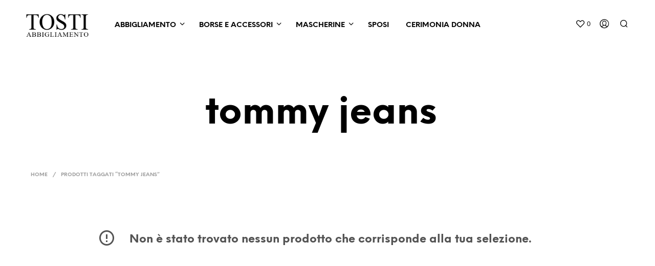

--- FILE ---
content_type: text/css
request_url: https://www.tostiabbigliamento.net/wp-content/themes/shopkeeper/css/styles.min.css?ver=2.9.42
body_size: 58189
content:
@charset "UTF-8";
/*! normalize-scss | MIT/GPLv2 License | bit.ly/normalize-scss */html{font-family:sans-serif;font-size:100%;line-height:1.5em;-ms-text-size-adjust:100%;-webkit-text-size-adjust:100%}body{margin:0}article,aside,footer,header,nav,section{display:block}h1{font-size:3.125em;line-height:1.44em;margin:0.48em 0}h2{font-size:1.5em;line-height:2em;margin:1em 0}h3{font-size:1.17em;line-height:1.28205em;margin:1.28205em 0}h4{font-size:1em;line-height:1.5em;margin:1.5em 0}h5{font-size:0.83em;line-height:1.80723em;margin:1.80723em 0}h6{font-size:0.67em;line-height:2.23881em;margin:2.23881em 0}blockquote{margin:1.5em 40px}dl,ol,ul{margin:1.5em 0}ol ol,ol ul,ul ol,ul ul{margin:0}dd{margin:0 0 0 40px}ol,ul{padding:0 0 0 40px}figcaption,figure{display:block}figure{margin:1.5em 40px}hr{-webkit-box-sizing:content-box;box-sizing:content-box;height:0;overflow:visible}main{display:block}p,pre{margin:1.5em 0}pre{font-family:monospace, monospace;font-size:1em}a{background-color:transparent;-webkit-text-decoration-skip:objects}a:active,a:hover{outline-width:0}abbr[title]{border-bottom:none;text-decoration:underline;-webkit-text-decoration:underline dotted;text-decoration:underline dotted}b,strong{font-weight:inherit}b,strong{font-weight:bolder}code,kbd,samp{font-family:monospace, monospace;font-size:1em}dfn{font-style:italic}mark{background-color:#ff0;color:#000}small{font-size:80%}sub,sup{font-size:75%;line-height:0;position:relative;vertical-align:baseline}sub{bottom:-0.25em}sup{top:-0.5em}audio,video{display:inline-block}audio:not([controls]){display:none;height:0}img{border-style:none}svg:not(:root){overflow:hidden}button,input,optgroup,select,textarea{font-family:sans-serif;font-size:100%;line-height:1.5em;margin:0}button{overflow:visible}button,select{text-transform:none}[type=reset],[type=submit],button,html [type=button]{-webkit-appearance:button}[type=button],[type=reset],[type=submit],button{}[type=button]::-moz-focus-inner,[type=reset]::-moz-focus-inner,[type=submit]::-moz-focus-inner,button::-moz-focus-inner{border-style:none;padding:0}[type=button]:-moz-focusring,[type=reset]:-moz-focusring,[type=submit]:-moz-focusring,button:-moz-focusring{outline:1px dotted ButtonText}input{overflow:visible}[type=checkbox],[type=radio]{-webkit-box-sizing:border-box;box-sizing:border-box;padding:0}[type=number]::-webkit-inner-spin-button,[type=number]::-webkit-outer-spin-button{height:auto}[type=search]{-webkit-appearance:textfield;outline-offset:-2px}[type=search]::-webkit-search-cancel-button,[type=search]::-webkit-search-decoration{-webkit-appearance:none}::-webkit-file-upload-button{-webkit-appearance:button;font:inherit}fieldset{border:1px solid #c0c0c0;margin:0 2px;padding:0.35em 0.625em 0.75em}legend{-webkit-box-sizing:border-box;box-sizing:border-box;display:table;max-width:100%;padding:0;color:inherit;white-space:normal}progress{display:inline-block;vertical-align:baseline}textarea{overflow:auto}details{display:block}summary{display:list-item}menu{display:block;margin:1.5em 0;padding:0 0 0 40px}menu menu,ol menu,ul menu{margin:0}canvas{display:inline-block}template{display:none}[hidden]{display:none}.foundation-mq{font-family:"small=0em&xsmall=30.0625em&medium=40.0625em&xmedium=48.0625em&slarge=63.9375em&large=64em&xlarge=75.0625em&xxlarge=90.0625em&xxxlarge=100em"}html{-webkit-box-sizing:border-box;box-sizing:border-box;font-size:100%}*,:after,:before{-webkit-box-sizing:inherit;box-sizing:inherit}body{margin:0;padding:0;background:#FFFFFF;font-family:"Helvetica Neue", Helvetica, Roboto, Arial, sans-serif;font-weight:normal;line-height:1.5;color:#000000;-webkit-font-smoothing:antialiased;-moz-osx-font-smoothing:grayscale}img{display:inline-block;vertical-align:middle;max-width:100%;height:auto;-ms-interpolation-mode:bicubic}textarea{height:auto;min-height:50px;border-radius:0}select{-webkit-box-sizing:border-box;box-sizing:border-box;width:100%;border-radius:0}.map_canvas embed,.map_canvas img,.map_canvas object,.mqa-display embed,.mqa-display img,.mqa-display object{max-width:none!important}button{padding:0;-webkit-appearance:none;-moz-appearance:none;appearance:none;border:0;border-radius:0;background:transparent;line-height:1;cursor:auto}[data-whatinput=mouse] button{outline:0}pre{overflow:auto}button,input,optgroup,select,textarea{font-family:inherit}.is-visible{display:block!important}.is-hidden{display:none!important}.row{max-width:75rem;margin-right:auto;margin-left:auto}.row:after,.row:before{display:table;content:' ';-ms-flex-preferred-size:0;flex-basis:0;-webkit-box-ordinal-group:2;-ms-flex-order:1;order:1}.row:after{clear:both}.row.collapse>.column,.row.collapse>.columns{padding-right:0;padding-left:0}.row .row{margin-right:-0.625rem;margin-left:-0.625rem}@media print,screen and (min-width:40.0625em){.row .row{margin-right:-0.625rem;margin-left:-0.625rem}}@media print,screen and (min-width:64em){.row .row{margin-right:-0.625rem;margin-left:-0.625rem}}@media screen and (min-width:75.0625em){.row .row{margin-right:-0.625rem;margin-left:-0.625rem}}@media screen and (min-width:90.0625em){.row .row{margin-right:-0.625rem;margin-left:-0.625rem}}.row .row.collapse{margin-right:0;margin-left:0}.row.expanded{max-width:none}.row.expanded .row{margin-right:auto;margin-left:auto}.row:not(.expanded) .row{max-width:none}.row.gutter-small>.column,.row.gutter-small>.columns{padding-right:0.625rem;padding-left:0.625rem}.row.gutter-medium>.column,.row.gutter-medium>.columns{padding-right:0.625rem;padding-left:0.625rem}.column,.columns{width:100%;float:left;padding-right:0.625rem;padding-left:0.625rem}@media print,screen and (min-width:40.0625em){.column,.columns{padding-right:0.625rem;padding-left:0.625rem}}.column:last-child:not(:first-child),.columns:last-child:not(:first-child){float:right}.column.end:last-child:last-child,.end.columns:last-child:last-child{float:left}.column.row.row,.row.row.columns{float:none}.row .column.row.row,.row .row.row.columns{margin-right:0;margin-left:0;padding-right:0;padding-left:0}.small-1{width:8.33333%}.small-push-1{position:relative;left:8.33333%}.small-pull-1{position:relative;left:-8.33333%}.small-offset-0{margin-left:0%}.small-2{width:16.66667%}.small-push-2{position:relative;left:16.66667%}.small-pull-2{position:relative;left:-16.66667%}.small-offset-1{margin-left:8.33333%}.small-3{width:25%}.small-push-3{position:relative;left:25%}.small-pull-3{position:relative;left:-25%}.small-offset-2{margin-left:16.66667%}.small-4{width:33.33333%}.small-push-4{position:relative;left:33.33333%}.small-pull-4{position:relative;left:-33.33333%}.small-offset-3{margin-left:25%}.small-5{width:41.66667%}.small-push-5{position:relative;left:41.66667%}.small-pull-5{position:relative;left:-41.66667%}.small-offset-4{margin-left:33.33333%}.small-6{width:50%}.small-push-6{position:relative;left:50%}.small-pull-6{position:relative;left:-50%}.small-offset-5{margin-left:41.66667%}.small-7{width:58.33333%}.small-push-7{position:relative;left:58.33333%}.small-pull-7{position:relative;left:-58.33333%}.small-offset-6{margin-left:50%}.small-8{width:66.66667%}.small-push-8{position:relative;left:66.66667%}.small-pull-8{position:relative;left:-66.66667%}.small-offset-7{margin-left:58.33333%}.small-9{width:75%}.small-push-9{position:relative;left:75%}.small-pull-9{position:relative;left:-75%}.small-offset-8{margin-left:66.66667%}.small-10{width:83.33333%}.small-push-10{position:relative;left:83.33333%}.small-pull-10{position:relative;left:-83.33333%}.small-offset-9{margin-left:75%}.small-11{width:91.66667%}.small-push-11{position:relative;left:91.66667%}.small-pull-11{position:relative;left:-91.66667%}.small-offset-10{margin-left:83.33333%}.small-12{width:100%}.small-offset-11{margin-left:91.66667%}.small-up-1>.column,.small-up-1>.columns{float:left;width:100%}.small-up-1>.column:nth-of-type(1n),.small-up-1>.columns:nth-of-type(1n){clear:none}.small-up-1>.column:nth-of-type(1n+1),.small-up-1>.columns:nth-of-type(1n+1){clear:both}.small-up-1>.column:last-child,.small-up-1>.columns:last-child{float:left}.small-up-2>.column,.small-up-2>.columns{float:left;width:50%}.small-up-2>.column:nth-of-type(1n),.small-up-2>.columns:nth-of-type(1n){clear:none}.small-up-2>.column:nth-of-type(odd),.small-up-2>.columns:nth-of-type(odd){clear:both}.small-up-2>.column:last-child,.small-up-2>.columns:last-child{float:left}.small-up-3>.column,.small-up-3>.columns{float:left;width:33.33333%}.small-up-3>.column:nth-of-type(1n),.small-up-3>.columns:nth-of-type(1n){clear:none}.small-up-3>.column:nth-of-type(3n+1),.small-up-3>.columns:nth-of-type(3n+1){clear:both}.small-up-3>.column:last-child,.small-up-3>.columns:last-child{float:left}.small-up-4>.column,.small-up-4>.columns{float:left;width:25%}.small-up-4>.column:nth-of-type(1n),.small-up-4>.columns:nth-of-type(1n){clear:none}.small-up-4>.column:nth-of-type(4n+1),.small-up-4>.columns:nth-of-type(4n+1){clear:both}.small-up-4>.column:last-child,.small-up-4>.columns:last-child{float:left}.small-up-5>.column,.small-up-5>.columns{float:left;width:20%}.small-up-5>.column:nth-of-type(1n),.small-up-5>.columns:nth-of-type(1n){clear:none}.small-up-5>.column:nth-of-type(5n+1),.small-up-5>.columns:nth-of-type(5n+1){clear:both}.small-up-5>.column:last-child,.small-up-5>.columns:last-child{float:left}.small-up-6>.column,.small-up-6>.columns{float:left;width:16.66667%}.small-up-6>.column:nth-of-type(1n),.small-up-6>.columns:nth-of-type(1n){clear:none}.small-up-6>.column:nth-of-type(6n+1),.small-up-6>.columns:nth-of-type(6n+1){clear:both}.small-up-6>.column:last-child,.small-up-6>.columns:last-child{float:left}.small-up-7>.column,.small-up-7>.columns{float:left;width:14.28571%}.small-up-7>.column:nth-of-type(1n),.small-up-7>.columns:nth-of-type(1n){clear:none}.small-up-7>.column:nth-of-type(7n+1),.small-up-7>.columns:nth-of-type(7n+1){clear:both}.small-up-7>.column:last-child,.small-up-7>.columns:last-child{float:left}.small-up-8>.column,.small-up-8>.columns{float:left;width:12.5%}.small-up-8>.column:nth-of-type(1n),.small-up-8>.columns:nth-of-type(1n){clear:none}.small-up-8>.column:nth-of-type(8n+1),.small-up-8>.columns:nth-of-type(8n+1){clear:both}.small-up-8>.column:last-child,.small-up-8>.columns:last-child{float:left}.small-collapse>.column,.small-collapse>.columns{padding-right:0;padding-left:0}.small-collapse .row{margin-right:0;margin-left:0}.expanded.row .small-collapse.row{margin-right:0;margin-left:0}.small-uncollapse>.column,.small-uncollapse>.columns{padding-right:0.625rem;padding-left:0.625rem}.small-centered{margin-right:auto;margin-left:auto}.small-centered,.small-centered:last-child:not(:first-child){float:none;clear:both}.small-pull-0,.small-push-0,.small-uncentered{position:static;float:left;margin-right:0;margin-left:0}@media print,screen and (min-width:40.0625em){.medium-1{width:8.33333%}.medium-push-1{position:relative;left:8.33333%}.medium-pull-1{position:relative;left:-8.33333%}.medium-offset-0{margin-left:0%}.medium-2{width:16.66667%}.medium-push-2{position:relative;left:16.66667%}.medium-pull-2{position:relative;left:-16.66667%}.medium-offset-1{margin-left:8.33333%}.medium-3{width:25%}.medium-push-3{position:relative;left:25%}.medium-pull-3{position:relative;left:-25%}.medium-offset-2{margin-left:16.66667%}.medium-4{width:33.33333%}.medium-push-4{position:relative;left:33.33333%}.medium-pull-4{position:relative;left:-33.33333%}.medium-offset-3{margin-left:25%}.medium-5{width:41.66667%}.medium-push-5{position:relative;left:41.66667%}.medium-pull-5{position:relative;left:-41.66667%}.medium-offset-4{margin-left:33.33333%}.medium-6{width:50%}.medium-push-6{position:relative;left:50%}.medium-pull-6{position:relative;left:-50%}.medium-offset-5{margin-left:41.66667%}.medium-7{width:58.33333%}.medium-push-7{position:relative;left:58.33333%}.medium-pull-7{position:relative;left:-58.33333%}.medium-offset-6{margin-left:50%}.medium-8{width:66.66667%}.medium-push-8{position:relative;left:66.66667%}.medium-pull-8{position:relative;left:-66.66667%}.medium-offset-7{margin-left:58.33333%}.medium-9{width:75%}.medium-push-9{position:relative;left:75%}.medium-pull-9{position:relative;left:-75%}.medium-offset-8{margin-left:66.66667%}.medium-10{width:83.33333%}.medium-push-10{position:relative;left:83.33333%}.medium-pull-10{position:relative;left:-83.33333%}.medium-offset-9{margin-left:75%}.medium-11{width:91.66667%}.medium-push-11{position:relative;left:91.66667%}.medium-pull-11{position:relative;left:-91.66667%}.medium-offset-10{margin-left:83.33333%}.medium-12{width:100%}.medium-offset-11{margin-left:91.66667%}.medium-up-1>.column,.medium-up-1>.columns{float:left;width:100%}.medium-up-1>.column:nth-of-type(1n),.medium-up-1>.columns:nth-of-type(1n){clear:none}.medium-up-1>.column:nth-of-type(1n+1),.medium-up-1>.columns:nth-of-type(1n+1){clear:both}.medium-up-1>.column:last-child,.medium-up-1>.columns:last-child{float:left}.medium-up-2>.column,.medium-up-2>.columns{float:left;width:50%}.medium-up-2>.column:nth-of-type(1n),.medium-up-2>.columns:nth-of-type(1n){clear:none}.medium-up-2>.column:nth-of-type(odd),.medium-up-2>.columns:nth-of-type(odd){clear:both}.medium-up-2>.column:last-child,.medium-up-2>.columns:last-child{float:left}.medium-up-3>.column,.medium-up-3>.columns{float:left;width:33.33333%}.medium-up-3>.column:nth-of-type(1n),.medium-up-3>.columns:nth-of-type(1n){clear:none}.medium-up-3>.column:nth-of-type(3n+1),.medium-up-3>.columns:nth-of-type(3n+1){clear:both}.medium-up-3>.column:last-child,.medium-up-3>.columns:last-child{float:left}.medium-up-4>.column,.medium-up-4>.columns{float:left;width:25%}.medium-up-4>.column:nth-of-type(1n),.medium-up-4>.columns:nth-of-type(1n){clear:none}.medium-up-4>.column:nth-of-type(4n+1),.medium-up-4>.columns:nth-of-type(4n+1){clear:both}.medium-up-4>.column:last-child,.medium-up-4>.columns:last-child{float:left}.medium-up-5>.column,.medium-up-5>.columns{float:left;width:20%}.medium-up-5>.column:nth-of-type(1n),.medium-up-5>.columns:nth-of-type(1n){clear:none}.medium-up-5>.column:nth-of-type(5n+1),.medium-up-5>.columns:nth-of-type(5n+1){clear:both}.medium-up-5>.column:last-child,.medium-up-5>.columns:last-child{float:left}.medium-up-6>.column,.medium-up-6>.columns{float:left;width:16.66667%}.medium-up-6>.column:nth-of-type(1n),.medium-up-6>.columns:nth-of-type(1n){clear:none}.medium-up-6>.column:nth-of-type(6n+1),.medium-up-6>.columns:nth-of-type(6n+1){clear:both}.medium-up-6>.column:last-child,.medium-up-6>.columns:last-child{float:left}.medium-up-7>.column,.medium-up-7>.columns{float:left;width:14.28571%}.medium-up-7>.column:nth-of-type(1n),.medium-up-7>.columns:nth-of-type(1n){clear:none}.medium-up-7>.column:nth-of-type(7n+1),.medium-up-7>.columns:nth-of-type(7n+1){clear:both}.medium-up-7>.column:last-child,.medium-up-7>.columns:last-child{float:left}.medium-up-8>.column,.medium-up-8>.columns{float:left;width:12.5%}.medium-up-8>.column:nth-of-type(1n),.medium-up-8>.columns:nth-of-type(1n){clear:none}.medium-up-8>.column:nth-of-type(8n+1),.medium-up-8>.columns:nth-of-type(8n+1){clear:both}.medium-up-8>.column:last-child,.medium-up-8>.columns:last-child{float:left}.medium-collapse>.column,.medium-collapse>.columns{padding-right:0;padding-left:0}.medium-collapse .row{margin-right:0;margin-left:0}.expanded.row .medium-collapse.row{margin-right:0;margin-left:0}.medium-uncollapse>.column,.medium-uncollapse>.columns{padding-right:0.625rem;padding-left:0.625rem}.medium-centered{margin-right:auto;margin-left:auto}.medium-centered,.medium-centered:last-child:not(:first-child){float:none;clear:both}.medium-pull-0,.medium-push-0,.medium-uncentered{position:static;float:left;margin-right:0;margin-left:0}}@media print,screen and (min-width:64em){.large-1{width:8.33333%}.large-push-1{position:relative;left:8.33333%}.large-pull-1{position:relative;left:-8.33333%}.large-offset-0{margin-left:0%}.large-2{width:16.66667%}.large-push-2{position:relative;left:16.66667%}.large-pull-2{position:relative;left:-16.66667%}.large-offset-1{margin-left:8.33333%}.large-3{width:25%}.large-push-3{position:relative;left:25%}.large-pull-3{position:relative;left:-25%}.large-offset-2{margin-left:16.66667%}.large-4{width:33.33333%}.large-push-4{position:relative;left:33.33333%}.large-pull-4{position:relative;left:-33.33333%}.large-offset-3{margin-left:25%}.large-5{width:41.66667%}.large-push-5{position:relative;left:41.66667%}.large-pull-5{position:relative;left:-41.66667%}.large-offset-4{margin-left:33.33333%}.large-6{width:50%}.large-push-6{position:relative;left:50%}.large-pull-6{position:relative;left:-50%}.large-offset-5{margin-left:41.66667%}.large-7{width:58.33333%}.large-push-7{position:relative;left:58.33333%}.large-pull-7{position:relative;left:-58.33333%}.large-offset-6{margin-left:50%}.large-8{width:66.66667%}.large-push-8{position:relative;left:66.66667%}.large-pull-8{position:relative;left:-66.66667%}.large-offset-7{margin-left:58.33333%}.large-9{width:75%}.large-push-9{position:relative;left:75%}.large-pull-9{position:relative;left:-75%}.large-offset-8{margin-left:66.66667%}.large-10{width:83.33333%}.large-push-10{position:relative;left:83.33333%}.large-pull-10{position:relative;left:-83.33333%}.large-offset-9{margin-left:75%}.large-11{width:91.66667%}.large-push-11{position:relative;left:91.66667%}.large-pull-11{position:relative;left:-91.66667%}.large-offset-10{margin-left:83.33333%}.large-12{width:100%}.large-offset-11{margin-left:91.66667%}.large-up-1>.column,.large-up-1>.columns{float:left;width:100%}.large-up-1>.column:nth-of-type(1n),.large-up-1>.columns:nth-of-type(1n){clear:none}.large-up-1>.column:nth-of-type(1n+1),.large-up-1>.columns:nth-of-type(1n+1){clear:both}.large-up-1>.column:last-child,.large-up-1>.columns:last-child{float:left}.large-up-2>.column,.large-up-2>.columns{float:left;width:50%}.large-up-2>.column:nth-of-type(1n),.large-up-2>.columns:nth-of-type(1n){clear:none}.large-up-2>.column:nth-of-type(odd),.large-up-2>.columns:nth-of-type(odd){clear:both}.large-up-2>.column:last-child,.large-up-2>.columns:last-child{float:left}.large-up-3>.column,.large-up-3>.columns{float:left;width:33.33333%}.large-up-3>.column:nth-of-type(1n),.large-up-3>.columns:nth-of-type(1n){clear:none}.large-up-3>.column:nth-of-type(3n+1),.large-up-3>.columns:nth-of-type(3n+1){clear:both}.large-up-3>.column:last-child,.large-up-3>.columns:last-child{float:left}.large-up-4>.column,.large-up-4>.columns{float:left;width:25%}.large-up-4>.column:nth-of-type(1n),.large-up-4>.columns:nth-of-type(1n){clear:none}.large-up-4>.column:nth-of-type(4n+1),.large-up-4>.columns:nth-of-type(4n+1){clear:both}.large-up-4>.column:last-child,.large-up-4>.columns:last-child{float:left}.large-up-5>.column,.large-up-5>.columns{float:left;width:20%}.large-up-5>.column:nth-of-type(1n),.large-up-5>.columns:nth-of-type(1n){clear:none}.large-up-5>.column:nth-of-type(5n+1),.large-up-5>.columns:nth-of-type(5n+1){clear:both}.large-up-5>.column:last-child,.large-up-5>.columns:last-child{float:left}.large-up-6>.column,.large-up-6>.columns{float:left;width:16.66667%}.large-up-6>.column:nth-of-type(1n),.large-up-6>.columns:nth-of-type(1n){clear:none}.large-up-6>.column:nth-of-type(6n+1),.large-up-6>.columns:nth-of-type(6n+1){clear:both}.large-up-6>.column:last-child,.large-up-6>.columns:last-child{float:left}.large-up-7>.column,.large-up-7>.columns{float:left;width:14.28571%}.large-up-7>.column:nth-of-type(1n),.large-up-7>.columns:nth-of-type(1n){clear:none}.large-up-7>.column:nth-of-type(7n+1),.large-up-7>.columns:nth-of-type(7n+1){clear:both}.large-up-7>.column:last-child,.large-up-7>.columns:last-child{float:left}.large-up-8>.column,.large-up-8>.columns{float:left;width:12.5%}.large-up-8>.column:nth-of-type(1n),.large-up-8>.columns:nth-of-type(1n){clear:none}.large-up-8>.column:nth-of-type(8n+1),.large-up-8>.columns:nth-of-type(8n+1){clear:both}.large-up-8>.column:last-child,.large-up-8>.columns:last-child{float:left}.large-collapse>.column,.large-collapse>.columns{padding-right:0;padding-left:0}.large-collapse .row{margin-right:0;margin-left:0}.expanded.row .large-collapse.row{margin-right:0;margin-left:0}.large-uncollapse>.column,.large-uncollapse>.columns{padding-right:0.625rem;padding-left:0.625rem}.large-centered{margin-right:auto;margin-left:auto}.large-centered,.large-centered:last-child:not(:first-child){float:none;clear:both}.large-pull-0,.large-push-0,.large-uncentered{position:static;float:left;margin-right:0;margin-left:0}}@media screen and (min-width:75.0625em){.xlarge-1{width:8.33333%}.xlarge-push-1{position:relative;left:8.33333%}.xlarge-pull-1{position:relative;left:-8.33333%}.xlarge-offset-0{margin-left:0%}.xlarge-2{width:16.66667%}.xlarge-push-2{position:relative;left:16.66667%}.xlarge-pull-2{position:relative;left:-16.66667%}.xlarge-offset-1{margin-left:8.33333%}.xlarge-3{width:25%}.xlarge-push-3{position:relative;left:25%}.xlarge-pull-3{position:relative;left:-25%}.xlarge-offset-2{margin-left:16.66667%}.xlarge-4{width:33.33333%}.xlarge-push-4{position:relative;left:33.33333%}.xlarge-pull-4{position:relative;left:-33.33333%}.xlarge-offset-3{margin-left:25%}.xlarge-5{width:41.66667%}.xlarge-push-5{position:relative;left:41.66667%}.xlarge-pull-5{position:relative;left:-41.66667%}.xlarge-offset-4{margin-left:33.33333%}.xlarge-6{width:50%}.xlarge-push-6{position:relative;left:50%}.xlarge-pull-6{position:relative;left:-50%}.xlarge-offset-5{margin-left:41.66667%}.xlarge-7{width:58.33333%}.xlarge-push-7{position:relative;left:58.33333%}.xlarge-pull-7{position:relative;left:-58.33333%}.xlarge-offset-6{margin-left:50%}.xlarge-8{width:66.66667%}.xlarge-push-8{position:relative;left:66.66667%}.xlarge-pull-8{position:relative;left:-66.66667%}.xlarge-offset-7{margin-left:58.33333%}.xlarge-9{width:75%}.xlarge-push-9{position:relative;left:75%}.xlarge-pull-9{position:relative;left:-75%}.xlarge-offset-8{margin-left:66.66667%}.xlarge-10{width:83.33333%}.xlarge-push-10{position:relative;left:83.33333%}.xlarge-pull-10{position:relative;left:-83.33333%}.xlarge-offset-9{margin-left:75%}.xlarge-11{width:91.66667%}.xlarge-push-11{position:relative;left:91.66667%}.xlarge-pull-11{position:relative;left:-91.66667%}.xlarge-offset-10{margin-left:83.33333%}.xlarge-12{width:100%}.xlarge-offset-11{margin-left:91.66667%}.xlarge-up-1>.column,.xlarge-up-1>.columns{float:left;width:100%}.xlarge-up-1>.column:nth-of-type(1n),.xlarge-up-1>.columns:nth-of-type(1n){clear:none}.xlarge-up-1>.column:nth-of-type(1n+1),.xlarge-up-1>.columns:nth-of-type(1n+1){clear:both}.xlarge-up-1>.column:last-child,.xlarge-up-1>.columns:last-child{float:left}.xlarge-up-2>.column,.xlarge-up-2>.columns{float:left;width:50%}.xlarge-up-2>.column:nth-of-type(1n),.xlarge-up-2>.columns:nth-of-type(1n){clear:none}.xlarge-up-2>.column:nth-of-type(odd),.xlarge-up-2>.columns:nth-of-type(odd){clear:both}.xlarge-up-2>.column:last-child,.xlarge-up-2>.columns:last-child{float:left}.xlarge-up-3>.column,.xlarge-up-3>.columns{float:left;width:33.33333%}.xlarge-up-3>.column:nth-of-type(1n),.xlarge-up-3>.columns:nth-of-type(1n){clear:none}.xlarge-up-3>.column:nth-of-type(3n+1),.xlarge-up-3>.columns:nth-of-type(3n+1){clear:both}.xlarge-up-3>.column:last-child,.xlarge-up-3>.columns:last-child{float:left}.xlarge-up-4>.column,.xlarge-up-4>.columns{float:left;width:25%}.xlarge-up-4>.column:nth-of-type(1n),.xlarge-up-4>.columns:nth-of-type(1n){clear:none}.xlarge-up-4>.column:nth-of-type(4n+1),.xlarge-up-4>.columns:nth-of-type(4n+1){clear:both}.xlarge-up-4>.column:last-child,.xlarge-up-4>.columns:last-child{float:left}.xlarge-up-5>.column,.xlarge-up-5>.columns{float:left;width:20%}.xlarge-up-5>.column:nth-of-type(1n),.xlarge-up-5>.columns:nth-of-type(1n){clear:none}.xlarge-up-5>.column:nth-of-type(5n+1),.xlarge-up-5>.columns:nth-of-type(5n+1){clear:both}.xlarge-up-5>.column:last-child,.xlarge-up-5>.columns:last-child{float:left}.xlarge-up-6>.column,.xlarge-up-6>.columns{float:left;width:16.66667%}.xlarge-up-6>.column:nth-of-type(1n),.xlarge-up-6>.columns:nth-of-type(1n){clear:none}.xlarge-up-6>.column:nth-of-type(6n+1),.xlarge-up-6>.columns:nth-of-type(6n+1){clear:both}.xlarge-up-6>.column:last-child,.xlarge-up-6>.columns:last-child{float:left}.xlarge-up-7>.column,.xlarge-up-7>.columns{float:left;width:14.28571%}.xlarge-up-7>.column:nth-of-type(1n),.xlarge-up-7>.columns:nth-of-type(1n){clear:none}.xlarge-up-7>.column:nth-of-type(7n+1),.xlarge-up-7>.columns:nth-of-type(7n+1){clear:both}.xlarge-up-7>.column:last-child,.xlarge-up-7>.columns:last-child{float:left}.xlarge-up-8>.column,.xlarge-up-8>.columns{float:left;width:12.5%}.xlarge-up-8>.column:nth-of-type(1n),.xlarge-up-8>.columns:nth-of-type(1n){clear:none}.xlarge-up-8>.column:nth-of-type(8n+1),.xlarge-up-8>.columns:nth-of-type(8n+1){clear:both}.xlarge-up-8>.column:last-child,.xlarge-up-8>.columns:last-child{float:left}.xlarge-collapse>.column,.xlarge-collapse>.columns{padding-right:0;padding-left:0}.xlarge-collapse .row{margin-right:0;margin-left:0}.expanded.row .xlarge-collapse.row{margin-right:0;margin-left:0}.xlarge-uncollapse>.column,.xlarge-uncollapse>.columns{padding-right:0.625rem;padding-left:0.625rem}.xlarge-centered{margin-right:auto;margin-left:auto}.xlarge-centered,.xlarge-centered:last-child:not(:first-child){float:none;clear:both}.xlarge-pull-0,.xlarge-push-0,.xlarge-uncentered{position:static;float:left;margin-right:0;margin-left:0}}@media screen and (min-width:90.0625em){.xxlarge-1{width:8.33333%}.xxlarge-push-1{position:relative;left:8.33333%}.xxlarge-pull-1{position:relative;left:-8.33333%}.xxlarge-offset-0{margin-left:0%}.xxlarge-2{width:16.66667%}.xxlarge-push-2{position:relative;left:16.66667%}.xxlarge-pull-2{position:relative;left:-16.66667%}.xxlarge-offset-1{margin-left:8.33333%}.xxlarge-3{width:25%}.xxlarge-push-3{position:relative;left:25%}.xxlarge-pull-3{position:relative;left:-25%}.xxlarge-offset-2{margin-left:16.66667%}.xxlarge-4{width:33.33333%}.xxlarge-push-4{position:relative;left:33.33333%}.xxlarge-pull-4{position:relative;left:-33.33333%}.xxlarge-offset-3{margin-left:25%}.xxlarge-5{width:41.66667%}.xxlarge-push-5{position:relative;left:41.66667%}.xxlarge-pull-5{position:relative;left:-41.66667%}.xxlarge-offset-4{margin-left:33.33333%}.xxlarge-6{width:50%}.xxlarge-push-6{position:relative;left:50%}.xxlarge-pull-6{position:relative;left:-50%}.xxlarge-offset-5{margin-left:41.66667%}.xxlarge-7{width:58.33333%}.xxlarge-push-7{position:relative;left:58.33333%}.xxlarge-pull-7{position:relative;left:-58.33333%}.xxlarge-offset-6{margin-left:50%}.xxlarge-8{width:66.66667%}.xxlarge-push-8{position:relative;left:66.66667%}.xxlarge-pull-8{position:relative;left:-66.66667%}.xxlarge-offset-7{margin-left:58.33333%}.xxlarge-9{width:75%}.xxlarge-push-9{position:relative;left:75%}.xxlarge-pull-9{position:relative;left:-75%}.xxlarge-offset-8{margin-left:66.66667%}.xxlarge-10{width:83.33333%}.xxlarge-push-10{position:relative;left:83.33333%}.xxlarge-pull-10{position:relative;left:-83.33333%}.xxlarge-offset-9{margin-left:75%}.xxlarge-11{width:91.66667%}.xxlarge-push-11{position:relative;left:91.66667%}.xxlarge-pull-11{position:relative;left:-91.66667%}.xxlarge-offset-10{margin-left:83.33333%}.xxlarge-12{width:100%}.xxlarge-offset-11{margin-left:91.66667%}.xxlarge-up-1>.column,.xxlarge-up-1>.columns{float:left;width:100%}.xxlarge-up-1>.column:nth-of-type(1n),.xxlarge-up-1>.columns:nth-of-type(1n){clear:none}.xxlarge-up-1>.column:nth-of-type(1n+1),.xxlarge-up-1>.columns:nth-of-type(1n+1){clear:both}.xxlarge-up-1>.column:last-child,.xxlarge-up-1>.columns:last-child{float:left}.xxlarge-up-2>.column,.xxlarge-up-2>.columns{float:left;width:50%}.xxlarge-up-2>.column:nth-of-type(1n),.xxlarge-up-2>.columns:nth-of-type(1n){clear:none}.xxlarge-up-2>.column:nth-of-type(odd),.xxlarge-up-2>.columns:nth-of-type(odd){clear:both}.xxlarge-up-2>.column:last-child,.xxlarge-up-2>.columns:last-child{float:left}.xxlarge-up-3>.column,.xxlarge-up-3>.columns{float:left;width:33.33333%}.xxlarge-up-3>.column:nth-of-type(1n),.xxlarge-up-3>.columns:nth-of-type(1n){clear:none}.xxlarge-up-3>.column:nth-of-type(3n+1),.xxlarge-up-3>.columns:nth-of-type(3n+1){clear:both}.xxlarge-up-3>.column:last-child,.xxlarge-up-3>.columns:last-child{float:left}.xxlarge-up-4>.column,.xxlarge-up-4>.columns{float:left;width:25%}.xxlarge-up-4>.column:nth-of-type(1n),.xxlarge-up-4>.columns:nth-of-type(1n){clear:none}.xxlarge-up-4>.column:nth-of-type(4n+1),.xxlarge-up-4>.columns:nth-of-type(4n+1){clear:both}.xxlarge-up-4>.column:last-child,.xxlarge-up-4>.columns:last-child{float:left}.xxlarge-up-5>.column,.xxlarge-up-5>.columns{float:left;width:20%}.xxlarge-up-5>.column:nth-of-type(1n),.xxlarge-up-5>.columns:nth-of-type(1n){clear:none}.xxlarge-up-5>.column:nth-of-type(5n+1),.xxlarge-up-5>.columns:nth-of-type(5n+1){clear:both}.xxlarge-up-5>.column:last-child,.xxlarge-up-5>.columns:last-child{float:left}.xxlarge-up-6>.column,.xxlarge-up-6>.columns{float:left;width:16.66667%}.xxlarge-up-6>.column:nth-of-type(1n),.xxlarge-up-6>.columns:nth-of-type(1n){clear:none}.xxlarge-up-6>.column:nth-of-type(6n+1),.xxlarge-up-6>.columns:nth-of-type(6n+1){clear:both}.xxlarge-up-6>.column:last-child,.xxlarge-up-6>.columns:last-child{float:left}.xxlarge-up-7>.column,.xxlarge-up-7>.columns{float:left;width:14.28571%}.xxlarge-up-7>.column:nth-of-type(1n),.xxlarge-up-7>.columns:nth-of-type(1n){clear:none}.xxlarge-up-7>.column:nth-of-type(7n+1),.xxlarge-up-7>.columns:nth-of-type(7n+1){clear:both}.xxlarge-up-7>.column:last-child,.xxlarge-up-7>.columns:last-child{float:left}.xxlarge-up-8>.column,.xxlarge-up-8>.columns{float:left;width:12.5%}.xxlarge-up-8>.column:nth-of-type(1n),.xxlarge-up-8>.columns:nth-of-type(1n){clear:none}.xxlarge-up-8>.column:nth-of-type(8n+1),.xxlarge-up-8>.columns:nth-of-type(8n+1){clear:both}.xxlarge-up-8>.column:last-child,.xxlarge-up-8>.columns:last-child{float:left}.xxlarge-collapse>.column,.xxlarge-collapse>.columns{padding-right:0;padding-left:0}.xxlarge-collapse .row{margin-right:0;margin-left:0}.expanded.row .xxlarge-collapse.row{margin-right:0;margin-left:0}.xxlarge-uncollapse>.column,.xxlarge-uncollapse>.columns{padding-right:0.625rem;padding-left:0.625rem}.xxlarge-centered{margin-right:auto;margin-left:auto}.xxlarge-centered,.xxlarge-centered:last-child:not(:first-child){float:none;clear:both}.xxlarge-pull-0,.xxlarge-push-0,.xxlarge-uncentered{position:static;float:left;margin-right:0;margin-left:0}}.column-block{margin-bottom:1.25rem}.column-block>:last-child{margin-bottom:0}@media print,screen and (min-width:40.0625em){.column-block{margin-bottom:1.25rem}.column-block>:last-child{margin-bottom:0}}blockquote,dd,div,dl,dt,form,h1,h2,h3,h4,h5,h6,li,ol,p,pre,td,th,ul{margin:0;padding:0}p{margin-bottom:1rem;font-size:inherit;line-height:1.6;text-rendering:optimizeLegibility}em,i{font-style:italic;line-height:inherit}b,strong{font-weight:bold;line-height:inherit}small{font-size:80%;line-height:inherit}.h1,.h2,.h3,.h4,.h5,.h6,h1,h2,h3,h4,h5,h6{font-family:inherit;font-style:normal;font-weight:normal;color:inherit;text-rendering:optimizeLegibility}.h1 small,.h2 small,.h3 small,.h4 small,.h5 small,.h6 small,h1 small,h2 small,h3 small,h4 small,h5 small,h6 small{line-height:0;color:#cacaca}.h1,h1{font-size:1.5rem;line-height:1.4;margin-top:0;margin-bottom:0.5rem}.h2,h2{font-size:1.25rem;line-height:1.4;margin-top:0;margin-bottom:0.5rem}.h3,h3{font-size:1.1875rem;line-height:1.4;margin-top:0;margin-bottom:0.5rem}.h4,h4{font-size:1.125rem;line-height:1.4;margin-top:0;margin-bottom:0.5rem}.h5,h5{font-size:1.0625rem;line-height:1.4;margin-top:0;margin-bottom:0.5rem}.h6,h6{font-size:1rem;line-height:1.4;margin-top:0;margin-bottom:0.5rem}@media print,screen and (min-width:40.0625em){.h1,h1{font-size:3rem}.h2,h2{font-size:2.5rem}.h3,h3{font-size:1.9375rem}.h4,h4{font-size:1.5625rem}.h5,h5{font-size:1.25rem}.h6,h6{font-size:1rem}}a{line-height:inherit;color:#1779ba;text-decoration:none;cursor:pointer}a:focus,a:hover{color:#1468a0}a img{border:0}hr{clear:both;max-width:75rem;height:0;margin:1.25rem auto;border-top:0;border-right:0;border-bottom:1px solid #cacaca;border-left:0}dl,ol,ul{margin-bottom:1rem;list-style-position:outside;line-height:1.6}li{font-size:inherit}ul{margin-left:1.25rem;list-style-type:disc}ol{margin-left:1.25rem}ol ol,ol ul,ul ol,ul ul{margin-left:1.25rem;margin-bottom:0}dl{margin-bottom:1rem}dl dt{margin-bottom:0.3rem;font-weight:bold}blockquote{margin:0 0 1rem;padding:0.5625rem 1.25rem 0 1.1875rem;border-left:1px solid #cacaca}blockquote,blockquote p{line-height:1.6;color:#8a8a8a}cite{display:block;font-size:0.8125rem;color:#8a8a8a}cite:before{content:"— "}abbr,abbr[title]{border-bottom:1px dotted #000000;cursor:help;text-decoration:none}figure{margin:0}code{padding:0.125rem 0.3125rem 0.0625rem;border:1px solid #cacaca;background-color:#e6e6e6;font-family:Consolas, "Liberation Mono", Courier, monospace;font-weight:normal;color:#000000}kbd{margin:0;padding:0.125rem 0.25rem 0;background-color:#e6e6e6;font-family:Consolas, "Liberation Mono", Courier, monospace;color:#000000}.subheader{margin-top:0.2rem;margin-bottom:0.5rem;font-weight:normal;line-height:1.4;color:#8a8a8a}.lead{font-size:125%;line-height:1.6}.stat{font-size:2.5rem;line-height:1}p+.stat{margin-top:-1rem}ol.no-bullet,ul.no-bullet{margin-left:0;list-style:none}.text-left{text-align:left}.text-right{text-align:right}.text-center{text-align:center}.text-justify{text-align:justify}@media print,screen and (min-width:40.0625em){.medium-text-left{text-align:left}.medium-text-right{text-align:right}.medium-text-center{text-align:center}.medium-text-justify{text-align:justify}}@media print,screen and (min-width:64em){.large-text-left{text-align:left}.large-text-right{text-align:right}.large-text-center{text-align:center}.large-text-justify{text-align:justify}}@media screen and (min-width:75.0625em){.xlarge-text-left{text-align:left}.xlarge-text-right{text-align:right}.xlarge-text-center{text-align:center}.xlarge-text-justify{text-align:justify}}@media screen and (min-width:90.0625em){.xxlarge-text-left{text-align:left}.xxlarge-text-right{text-align:right}.xxlarge-text-center{text-align:center}.xxlarge-text-justify{text-align:justify}}.show-for-print{display:none!important}@media print{*{background:transparent!important;-webkit-box-shadow:none!important;box-shadow:none!important;color:black!important;text-shadow:none!important}.show-for-print{display:block!important}.hide-for-print{display:none!important}table.show-for-print{display:table!important}thead.show-for-print{display:table-header-group!important}tbody.show-for-print{display:table-row-group!important}tr.show-for-print{display:table-row!important}td.show-for-print{display:table-cell!important}th.show-for-print{display:table-cell!important}a,a:visited{text-decoration:underline}a[href]:after{content:" (" attr(href) ")"}.ir a:after,a[href^='#']:after,a[href^='javascript:']:after{content:''}abbr[title]:after{content:" (" attr(title) ")"}blockquote,pre{border:1px solid #8a8a8a;page-break-inside:avoid}thead{display:table-header-group}img,tr{page-break-inside:avoid}img{max-width:100%!important}@page{margin:0.5cm}h2,h3,p{orphans:3;widows:3}h2,h3{page-break-after:avoid}.print-break-inside{page-break-inside:auto}}[type=color],[type=date],[type=datetime],[type=datetime-local],[type=email],[type=month],[type=number],[type=password],[type=search],[type=tel],[type=text],[type=time],[type=url],[type=week],textarea{display:block;-webkit-box-sizing:border-box;box-sizing:border-box;width:100%;height:2.4375rem;margin:0 0 1rem;padding:0.5rem;border:1px solid #cacaca;border-radius:0;background-color:#FFFFFF;-webkit-box-shadow:0;box-shadow:0;font-family:inherit;font-size:1rem;font-weight:normal;line-height:1.5;color:#000000;-webkit-transition:border-color 0.25s ease-in-out, -webkit-box-shadow 0.5s;transition:border-color 0.25s ease-in-out, -webkit-box-shadow 0.5s;-o-transition:box-shadow 0.5s, border-color 0.25s ease-in-out;transition:box-shadow 0.5s, border-color 0.25s ease-in-out;transition:box-shadow 0.5s, border-color 0.25s ease-in-out, -webkit-box-shadow 0.5s;-webkit-appearance:none;-moz-appearance:none;appearance:none}[type=color]:focus,[type=date]:focus,[type=datetime]:focus,[type=datetime-local]:focus,[type=email]:focus,[type=month]:focus,[type=number]:focus,[type=password]:focus,[type=search]:focus,[type=tel]:focus,[type=text]:focus,[type=time]:focus,[type=url]:focus,[type=week]:focus,textarea:focus{outline:none;border:1px solid #8a8a8a;background-color:#FFFFFF;-webkit-box-shadow:0;box-shadow:0;-webkit-transition:border-color 0.25s ease-in-out, -webkit-box-shadow 0.5s;transition:border-color 0.25s ease-in-out, -webkit-box-shadow 0.5s;-o-transition:box-shadow 0.5s, border-color 0.25s ease-in-out;transition:box-shadow 0.5s, border-color 0.25s ease-in-out;transition:box-shadow 0.5s, border-color 0.25s ease-in-out, -webkit-box-shadow 0.5s}textarea{max-width:100%}textarea[rows]{height:auto}input::-webkit-input-placeholder,textarea::-webkit-input-placeholder{color:#cacaca}input:-ms-input-placeholder,textarea:-ms-input-placeholder{color:#cacaca}input::-ms-input-placeholder,textarea::-ms-input-placeholder{color:#cacaca}input::placeholder,textarea::placeholder{color:#cacaca}input:disabled,input[readonly],textarea:disabled,textarea[readonly]{background-color:#e6e6e6;cursor:not-allowed}[type=button],[type=submit]{-webkit-appearance:none;-moz-appearance:none;appearance:none;border-radius:0}input[type=search]{-webkit-box-sizing:border-box;box-sizing:border-box}[type=checkbox],[type=file],[type=radio]{margin:0 0 1rem}[type=checkbox]+label,[type=radio]+label{display:inline-block;vertical-align:baseline;margin-left:0.5rem;margin-right:1rem;margin-bottom:0}[type=checkbox]+label[for],[type=radio]+label[for]{cursor:pointer}label>[type=checkbox],label>[type=radio]{margin-right:0.5rem}[type=file]{width:100%}label{display:block;margin:0;font-size:0.875rem;font-weight:normal;line-height:1.8;color:#000000}label.middle{margin:0 0 1rem;padding:0.5625rem 0}.help-text{margin-top:-0.5rem;font-size:0.8125rem;font-style:italic;color:#000000}.input-group{display:-webkit-box;display:-ms-flexbox;display:flex;width:100%;margin-bottom:1rem;-webkit-box-align:stretch;-ms-flex-align:stretch;align-items:stretch}.input-group>:first-child{border-radius:0 0 0 0}.input-group>:last-child>*{border-radius:0 0 0 0}.input-group-button,.input-group-button a,.input-group-button button,.input-group-button input,.input-group-button label,.input-group-field,.input-group-label{margin:0;white-space:nowrap}.input-group-label{padding:0 1rem;border:1px solid #cacaca;background:#e6e6e6;color:#000000;text-align:center;white-space:nowrap;display:-webkit-box;display:-ms-flexbox;display:flex;-webkit-box-flex:0;-ms-flex:0 0 auto;flex:0 0 auto;-webkit-box-align:center;-ms-flex-align:center;align-items:center}.input-group-label:first-child{border-right:0}.input-group-label:last-child{border-left:0}.input-group-field{border-radius:0;-webkit-box-flex:1;-ms-flex:1 1 0px;flex:1 1 0px;min-width:0}.input-group-button{padding-top:0;padding-bottom:0;text-align:center;display:-webkit-box;display:-ms-flexbox;display:flex;-webkit-box-flex:0;-ms-flex:0 0 auto;flex:0 0 auto}.input-group-button a,.input-group-button button,.input-group-button input,.input-group-button label{height:auto;-ms-flex-item-align:stretch;-ms-grid-row-align:stretch;align-self:stretch;padding-top:0;padding-bottom:0;font-size:1rem}fieldset{margin:0;padding:0;border:0}legend{max-width:100%;margin-bottom:0.5rem}.fieldset{margin:1.125rem 0;padding:1.25rem;border:1px solid #cacaca}.fieldset legend{margin:0;margin-left:-0.1875rem;padding:0 0.1875rem}select{height:2.4375rem;margin:0 0 1rem;padding:0.5rem;-webkit-appearance:none;-moz-appearance:none;appearance:none;border:1px solid #cacaca;border-radius:0;background-color:#FFFFFF;font-family:inherit;font-size:1rem;font-weight:normal;line-height:1.5;color:#000000;background-image:url("data:image/svg+xml;utf8,<svg xmlns='http://www.w3.org/2000/svg' version='1.1' width='32' height='24' viewBox='0 0 32 24'><polygon points='0,0 32,0 16,24' style='fill: rgb%28138, 138, 138%29'></polygon></svg>");background-origin:content-box;background-position:right -1rem center;background-repeat:no-repeat;background-size:9px 6px;padding-right:1.5rem;-webkit-transition:border-color 0.25s ease-in-out, -webkit-box-shadow 0.5s;transition:border-color 0.25s ease-in-out, -webkit-box-shadow 0.5s;-o-transition:box-shadow 0.5s, border-color 0.25s ease-in-out;transition:box-shadow 0.5s, border-color 0.25s ease-in-out;transition:box-shadow 0.5s, border-color 0.25s ease-in-out, -webkit-box-shadow 0.5s}@media screen and (min-width:0\0){select{background-image:url("[data-uri]")}}select:focus{outline:none;border:1px solid #8a8a8a;background-color:#FFFFFF;-webkit-box-shadow:0;box-shadow:0;-webkit-transition:border-color 0.25s ease-in-out, -webkit-box-shadow 0.5s;transition:border-color 0.25s ease-in-out, -webkit-box-shadow 0.5s;-o-transition:box-shadow 0.5s, border-color 0.25s ease-in-out;transition:box-shadow 0.5s, border-color 0.25s ease-in-out;transition:box-shadow 0.5s, border-color 0.25s ease-in-out, -webkit-box-shadow 0.5s}select:disabled{background-color:#e6e6e6;cursor:not-allowed}select::-ms-expand{display:none}select[multiple]{height:auto;background-image:none}.is-invalid-input:not(:focus){border-color:#cc4b37;background-color:#faedeb}.is-invalid-input:not(:focus)::-webkit-input-placeholder{color:#cc4b37}.is-invalid-input:not(:focus):-ms-input-placeholder{color:#cc4b37}.is-invalid-input:not(:focus)::-ms-input-placeholder{color:#cc4b37}.is-invalid-input:not(:focus)::placeholder{color:#cc4b37}.is-invalid-label{color:#cc4b37}.form-error{display:none;margin-top:-0.5rem;margin-bottom:1rem;font-size:0.75rem;font-weight:bold;color:#cc4b37}.form-error.is-visible{display:block}.hide{display:none!important}.invisible{visibility:hidden}@media screen and (max-width:30em){.hide-for-small-only{display:none!important}}@media screen and (max-width:0em),screen and (min-width:30.0625em){.show-for-small-only{display:none!important}}@media print,screen and (min-width:40.0625em){.hide-for-medium{display:none!important}}@media screen and (max-width:40em){.show-for-medium{display:none!important}}@media screen and (min-width:40.0625em) and (max-width:48em){.hide-for-medium-only{display:none!important}}@media screen and (max-width:40em),screen and (min-width:48.0625em){.show-for-medium-only{display:none!important}}@media print,screen and (min-width:64em){.hide-for-large{display:none!important}}@media screen and (max-width:63.9375em){.show-for-large{display:none!important}}@media screen and (min-width:64em) and (max-width:75em){.hide-for-large-only{display:none!important}}@media screen and (max-width:63.9375em),screen and (min-width:75.0625em){.show-for-large-only{display:none!important}}@media screen and (min-width:75.0625em){.hide-for-xlarge{display:none!important}}@media screen and (max-width:75em){.show-for-xlarge{display:none!important}}@media screen and (min-width:75.0625em) and (max-width:90em){.hide-for-xlarge-only{display:none!important}}@media screen and (max-width:75em),screen and (min-width:90.0625em){.show-for-xlarge-only{display:none!important}}@media screen and (min-width:90.0625em){.hide-for-xxlarge{display:none!important}}@media screen and (max-width:90em){.show-for-xxlarge{display:none!important}}@media screen and (min-width:90.0625em) and (max-width:99.9375em){.hide-for-xxlarge-only{display:none!important}}@media screen and (max-width:90em),screen and (min-width:100em){.show-for-xxlarge-only{display:none!important}}.show-for-sr,.show-on-focus{position:absolute!important;width:1px;height:1px;padding:0;overflow:hidden;clip:rect(0, 0, 0, 0);white-space:nowrap;-webkit-clip-path:inset(50%);clip-path:inset(50%);border:0}.show-on-focus:active,.show-on-focus:focus{position:static!important;width:auto;height:auto;overflow:visible;clip:auto;white-space:normal;-webkit-clip-path:none;clip-path:none}.hide-for-portrait,.show-for-landscape{display:block!important}@media screen and (orientation:landscape){.hide-for-portrait,.show-for-landscape{display:block!important}}@media screen and (orientation:portrait){.hide-for-portrait,.show-for-landscape{display:none!important}}.hide-for-landscape,.show-for-portrait{display:none!important}@media screen and (orientation:landscape){.hide-for-landscape,.show-for-portrait{display:none!important}}@media screen and (orientation:portrait){.hide-for-landscape,.show-for-portrait{display:block!important}}.float-left{float:left!important}.float-right{float:right!important}.float-center{display:block;margin-right:auto;margin-left:auto}.clearfix:after,.clearfix:before{display:table;content:' ';-ms-flex-preferred-size:0;flex-basis:0;-webkit-box-ordinal-group:2;-ms-flex-order:1;order:1}.clearfix:after{clear:both}.flex-video,.responsive-embed{position:relative;height:0;margin-bottom:1rem;padding-bottom:75%;overflow:hidden}.flex-video embed,.flex-video iframe,.flex-video object,.flex-video video,.responsive-embed embed,.responsive-embed iframe,.responsive-embed object,.responsive-embed video{position:absolute;top:0;left:0;width:100%;height:100%}.flex-video.widescreen,.responsive-embed.widescreen{padding-bottom:56.25%}.is-off-canvas-open{overflow:hidden}.js-off-canvas-overlay{position:absolute;top:0;left:0;z-index:11;width:100%;height:100%;-webkit-transition:opacity 0.5s ease, visibility 0.5s ease;-o-transition:opacity 0.5s ease, visibility 0.5s ease;transition:opacity 0.5s ease, visibility 0.5s ease;background:rgba(0, 0, 0, 0.3);opacity:0;visibility:hidden;overflow:hidden}.js-off-canvas-overlay.is-visible{opacity:1;visibility:visible}.js-off-canvas-overlay.is-closable{cursor:pointer}.js-off-canvas-overlay.is-overlay-absolute{position:absolute}.js-off-canvas-overlay.is-overlay-fixed{position:fixed}.off-canvas-wrapper{position:relative;overflow:hidden}.off-canvas{position:fixed;z-index:12;-webkit-transition:-webkit-transform 0.5s ease;transition:-webkit-transform 0.5s ease;-o-transition:transform 0.5s ease;transition:transform 0.5s ease;transition:transform 0.5s ease, -webkit-transform 0.5s ease;-webkit-backface-visibility:hidden;backface-visibility:hidden;background:#FFFFFF}[data-whatinput=mouse] .off-canvas{outline:0}.off-canvas.is-transition-push{z-index:12}.off-canvas.is-closed{visibility:hidden}.off-canvas.is-transition-overlap{z-index:13}.off-canvas.is-transition-overlap.is-open{-webkit-box-shadow:0;box-shadow:0}.off-canvas.is-open{-webkit-transform:translate(0, 0);-ms-transform:translate(0, 0);transform:translate(0, 0)}.off-canvas-absolute{position:absolute;z-index:12;-webkit-transition:-webkit-transform 0.5s ease;transition:-webkit-transform 0.5s ease;-o-transition:transform 0.5s ease;transition:transform 0.5s ease;transition:transform 0.5s ease, -webkit-transform 0.5s ease;-webkit-backface-visibility:hidden;backface-visibility:hidden;background:#FFFFFF}[data-whatinput=mouse] .off-canvas-absolute{outline:0}.off-canvas-absolute.is-transition-push{z-index:12}.off-canvas-absolute.is-closed{visibility:hidden}.off-canvas-absolute.is-transition-overlap{z-index:13}.off-canvas-absolute.is-transition-overlap.is-open{-webkit-box-shadow:0;box-shadow:0}.off-canvas-absolute.is-open{-webkit-transform:translate(0, 0);-ms-transform:translate(0, 0);transform:translate(0, 0)}.position-left{top:0;left:0;height:100%;overflow-y:auto;width:270px;-webkit-transform:translateX(-270px);-ms-transform:translateX(-270px);transform:translateX(-270px)}@media print,screen and (min-width:40.0625em){.position-left{width:320px;-webkit-transform:translateX(-320px);-ms-transform:translateX(-320px);transform:translateX(-320px)}}.off-canvas-content .off-canvas.position-left{-webkit-transform:translateX(-270px);-ms-transform:translateX(-270px);transform:translateX(-270px)}@media print,screen and (min-width:40.0625em){.off-canvas-content .off-canvas.position-left{-webkit-transform:translateX(-320px);-ms-transform:translateX(-320px);transform:translateX(-320px)}}.off-canvas-content .off-canvas.position-left.is-transition-overlap.is-open{-webkit-transform:translate(0, 0);-ms-transform:translate(0, 0);transform:translate(0, 0)}.off-canvas-content.is-open-left.has-transition-push{-webkit-transform:translateX(270px);-ms-transform:translateX(270px);transform:translateX(270px)}@media print,screen and (min-width:40.0625em){.off-canvas-content.is-open-left.has-transition-push{-webkit-transform:translateX(320px);-ms-transform:translateX(320px);transform:translateX(320px)}}.position-left.is-transition-push{-webkit-box-shadow:inset -13px 0 20px -13px rgba(0, 0, 0, 0.25);box-shadow:inset -13px 0 20px -13px rgba(0, 0, 0, 0.25)}.position-right{top:0;right:0;height:100%;overflow-y:auto;width:270px;-webkit-transform:translateX(270px);-ms-transform:translateX(270px);transform:translateX(270px)}@media print,screen and (min-width:40.0625em){.position-right{width:320px;-webkit-transform:translateX(320px);-ms-transform:translateX(320px);transform:translateX(320px)}}.off-canvas-content .off-canvas.position-right{-webkit-transform:translateX(270px);-ms-transform:translateX(270px);transform:translateX(270px)}@media print,screen and (min-width:40.0625em){.off-canvas-content .off-canvas.position-right{-webkit-transform:translateX(320px);-ms-transform:translateX(320px);transform:translateX(320px)}}.off-canvas-content .off-canvas.position-right.is-transition-overlap.is-open{-webkit-transform:translate(0, 0);-ms-transform:translate(0, 0);transform:translate(0, 0)}.off-canvas-content.is-open-right.has-transition-push{-webkit-transform:translateX(-270px);-ms-transform:translateX(-270px);transform:translateX(-270px)}@media print,screen and (min-width:40.0625em){.off-canvas-content.is-open-right.has-transition-push{-webkit-transform:translateX(-320px);-ms-transform:translateX(-320px);transform:translateX(-320px)}}.position-right.is-transition-push{-webkit-box-shadow:inset 13px 0 20px -13px rgba(0, 0, 0, 0.25);box-shadow:inset 13px 0 20px -13px rgba(0, 0, 0, 0.25)}.position-top{top:0;left:0;width:100%;overflow-x:auto;height:250px;-webkit-transform:translateY(-250px);-ms-transform:translateY(-250px);transform:translateY(-250px)}.off-canvas-content .off-canvas.position-top{-webkit-transform:translateY(-250px);-ms-transform:translateY(-250px);transform:translateY(-250px)}.off-canvas-content .off-canvas.position-top.is-transition-overlap.is-open{-webkit-transform:translate(0, 0);-ms-transform:translate(0, 0);transform:translate(0, 0)}.off-canvas-content.is-open-top.has-transition-push{-webkit-transform:translateY(250px);-ms-transform:translateY(250px);transform:translateY(250px)}.position-top.is-transition-push{-webkit-box-shadow:inset 0 -13px 20px -13px rgba(0, 0, 0, 0.25);box-shadow:inset 0 -13px 20px -13px rgba(0, 0, 0, 0.25)}.position-bottom{bottom:0;left:0;width:100%;overflow-x:auto;height:250px;-webkit-transform:translateY(250px);-ms-transform:translateY(250px);transform:translateY(250px)}.off-canvas-content .off-canvas.position-bottom{-webkit-transform:translateY(250px);-ms-transform:translateY(250px);transform:translateY(250px)}.off-canvas-content .off-canvas.position-bottom.is-transition-overlap.is-open{-webkit-transform:translate(0, 0);-ms-transform:translate(0, 0);transform:translate(0, 0)}.off-canvas-content.is-open-bottom.has-transition-push{-webkit-transform:translateY(-250px);-ms-transform:translateY(-250px);transform:translateY(-250px)}.position-bottom.is-transition-push{-webkit-box-shadow:inset 0 13px 20px -13px rgba(0, 0, 0, 0.25);box-shadow:inset 0 13px 20px -13px rgba(0, 0, 0, 0.25)}.off-canvas-content{-webkit-transform:none;-ms-transform:none;transform:none;-webkit-transition:-webkit-transform 0.5s ease;transition:-webkit-transform 0.5s ease;-o-transition:transform 0.5s ease;transition:transform 0.5s ease;transition:transform 0.5s ease, -webkit-transform 0.5s ease;-webkit-backface-visibility:hidden;backface-visibility:hidden}.off-canvas-content.has-transition-push{-webkit-transform:translate(0, 0);-ms-transform:translate(0, 0);transform:translate(0, 0)}.off-canvas-content .off-canvas.is-open{-webkit-transform:translate(0, 0);-ms-transform:translate(0, 0);transform:translate(0, 0)}@media print,screen and (min-width:40.0625em){.position-left.reveal-for-medium{-webkit-transform:none;-ms-transform:none;transform:none;z-index:12;-webkit-transition:none;-o-transition:none;transition:none;visibility:visible}.position-left.reveal-for-medium .close-button{display:none}.off-canvas-content .position-left.reveal-for-medium{-webkit-transform:none;-ms-transform:none;transform:none}.off-canvas-content.has-reveal-left{margin-left:320px}.position-left.reveal-for-medium~.off-canvas-content{margin-left:320px}.position-right.reveal-for-medium{-webkit-transform:none;-ms-transform:none;transform:none;z-index:12;-webkit-transition:none;-o-transition:none;transition:none;visibility:visible}.position-right.reveal-for-medium .close-button{display:none}.off-canvas-content .position-right.reveal-for-medium{-webkit-transform:none;-ms-transform:none;transform:none}.off-canvas-content.has-reveal-right{margin-right:320px}.position-right.reveal-for-medium~.off-canvas-content{margin-right:320px}.position-top.reveal-for-medium{-webkit-transform:none;-ms-transform:none;transform:none;z-index:12;-webkit-transition:none;-o-transition:none;transition:none;visibility:visible}.position-top.reveal-for-medium .close-button{display:none}.off-canvas-content .position-top.reveal-for-medium{-webkit-transform:none;-ms-transform:none;transform:none}.off-canvas-content.has-reveal-top{margin-top:320px}.position-top.reveal-for-medium~.off-canvas-content{margin-top:320px}.position-bottom.reveal-for-medium{-webkit-transform:none;-ms-transform:none;transform:none;z-index:12;-webkit-transition:none;-o-transition:none;transition:none;visibility:visible}.position-bottom.reveal-for-medium .close-button{display:none}.off-canvas-content .position-bottom.reveal-for-medium{-webkit-transform:none;-ms-transform:none;transform:none}.off-canvas-content.has-reveal-bottom{margin-bottom:320px}.position-bottom.reveal-for-medium~.off-canvas-content{margin-bottom:320px}}@media print,screen and (min-width:64em){.position-left.reveal-for-large{-webkit-transform:none;-ms-transform:none;transform:none;z-index:12;-webkit-transition:none;-o-transition:none;transition:none;visibility:visible}.position-left.reveal-for-large .close-button{display:none}.off-canvas-content .position-left.reveal-for-large{-webkit-transform:none;-ms-transform:none;transform:none}.off-canvas-content.has-reveal-left{margin-left:320px}.position-left.reveal-for-large~.off-canvas-content{margin-left:320px}.position-right.reveal-for-large{-webkit-transform:none;-ms-transform:none;transform:none;z-index:12;-webkit-transition:none;-o-transition:none;transition:none;visibility:visible}.position-right.reveal-for-large .close-button{display:none}.off-canvas-content .position-right.reveal-for-large{-webkit-transform:none;-ms-transform:none;transform:none}.off-canvas-content.has-reveal-right{margin-right:320px}.position-right.reveal-for-large~.off-canvas-content{margin-right:320px}.position-top.reveal-for-large{-webkit-transform:none;-ms-transform:none;transform:none;z-index:12;-webkit-transition:none;-o-transition:none;transition:none;visibility:visible}.position-top.reveal-for-large .close-button{display:none}.off-canvas-content .position-top.reveal-for-large{-webkit-transform:none;-ms-transform:none;transform:none}.off-canvas-content.has-reveal-top{margin-top:320px}.position-top.reveal-for-large~.off-canvas-content{margin-top:320px}.position-bottom.reveal-for-large{-webkit-transform:none;-ms-transform:none;transform:none;z-index:12;-webkit-transition:none;-o-transition:none;transition:none;visibility:visible}.position-bottom.reveal-for-large .close-button{display:none}.off-canvas-content .position-bottom.reveal-for-large{-webkit-transform:none;-ms-transform:none;transform:none}.off-canvas-content.has-reveal-bottom{margin-bottom:320px}.position-bottom.reveal-for-large~.off-canvas-content{margin-bottom:320px}}@media screen and (min-width:75.0625em){.position-left.reveal-for-xlarge{-webkit-transform:none;-ms-transform:none;transform:none;z-index:12;-webkit-transition:none;-o-transition:none;transition:none;visibility:visible}.position-left.reveal-for-xlarge .close-button{display:none}.off-canvas-content .position-left.reveal-for-xlarge{-webkit-transform:none;-ms-transform:none;transform:none}.off-canvas-content.has-reveal-left{margin-left:320px}.position-left.reveal-for-xlarge~.off-canvas-content{margin-left:320px}.position-right.reveal-for-xlarge{-webkit-transform:none;-ms-transform:none;transform:none;z-index:12;-webkit-transition:none;-o-transition:none;transition:none;visibility:visible}.position-right.reveal-for-xlarge .close-button{display:none}.off-canvas-content .position-right.reveal-for-xlarge{-webkit-transform:none;-ms-transform:none;transform:none}.off-canvas-content.has-reveal-right{margin-right:320px}.position-right.reveal-for-xlarge~.off-canvas-content{margin-right:320px}.position-top.reveal-for-xlarge{-webkit-transform:none;-ms-transform:none;transform:none;z-index:12;-webkit-transition:none;-o-transition:none;transition:none;visibility:visible}.position-top.reveal-for-xlarge .close-button{display:none}.off-canvas-content .position-top.reveal-for-xlarge{-webkit-transform:none;-ms-transform:none;transform:none}.off-canvas-content.has-reveal-top{margin-top:320px}.position-top.reveal-for-xlarge~.off-canvas-content{margin-top:320px}.position-bottom.reveal-for-xlarge{-webkit-transform:none;-ms-transform:none;transform:none;z-index:12;-webkit-transition:none;-o-transition:none;transition:none;visibility:visible}.position-bottom.reveal-for-xlarge .close-button{display:none}.off-canvas-content .position-bottom.reveal-for-xlarge{-webkit-transform:none;-ms-transform:none;transform:none}.off-canvas-content.has-reveal-bottom{margin-bottom:320px}.position-bottom.reveal-for-xlarge~.off-canvas-content{margin-bottom:320px}}@media screen and (min-width:90.0625em){.position-left.reveal-for-xxlarge{-webkit-transform:none;-ms-transform:none;transform:none;z-index:12;-webkit-transition:none;-o-transition:none;transition:none;visibility:visible}.position-left.reveal-for-xxlarge .close-button{display:none}.off-canvas-content .position-left.reveal-for-xxlarge{-webkit-transform:none;-ms-transform:none;transform:none}.off-canvas-content.has-reveal-left{margin-left:320px}.position-left.reveal-for-xxlarge~.off-canvas-content{margin-left:320px}.position-right.reveal-for-xxlarge{-webkit-transform:none;-ms-transform:none;transform:none;z-index:12;-webkit-transition:none;-o-transition:none;transition:none;visibility:visible}.position-right.reveal-for-xxlarge .close-button{display:none}.off-canvas-content .position-right.reveal-for-xxlarge{-webkit-transform:none;-ms-transform:none;transform:none}.off-canvas-content.has-reveal-right{margin-right:320px}.position-right.reveal-for-xxlarge~.off-canvas-content{margin-right:320px}.position-top.reveal-for-xxlarge{-webkit-transform:none;-ms-transform:none;transform:none;z-index:12;-webkit-transition:none;-o-transition:none;transition:none;visibility:visible}.position-top.reveal-for-xxlarge .close-button{display:none}.off-canvas-content .position-top.reveal-for-xxlarge{-webkit-transform:none;-ms-transform:none;transform:none}.off-canvas-content.has-reveal-top{margin-top:320px}.position-top.reveal-for-xxlarge~.off-canvas-content{margin-top:320px}.position-bottom.reveal-for-xxlarge{-webkit-transform:none;-ms-transform:none;transform:none;z-index:12;-webkit-transition:none;-o-transition:none;transition:none;visibility:visible}.position-bottom.reveal-for-xxlarge .close-button{display:none}.off-canvas-content .position-bottom.reveal-for-xxlarge{-webkit-transform:none;-ms-transform:none;transform:none}.off-canvas-content.has-reveal-bottom{margin-bottom:320px}.position-bottom.reveal-for-xxlarge~.off-canvas-content{margin-bottom:320px}}@media print,screen and (min-width:40.0625em){.off-canvas.in-canvas-for-medium{visibility:visible;height:auto;position:static;background:inherit;width:inherit;overflow:inherit;-webkit-transition:inherit;-o-transition:inherit;transition:inherit}.off-canvas.in-canvas-for-medium.position-bottom,.off-canvas.in-canvas-for-medium.position-left,.off-canvas.in-canvas-for-medium.position-right,.off-canvas.in-canvas-for-medium.position-top{-webkit-box-shadow:none;box-shadow:none;-webkit-transform:none;-ms-transform:none;transform:none}.off-canvas.in-canvas-for-medium .close-button{display:none}}@media print,screen and (min-width:64em){.off-canvas.in-canvas-for-large{visibility:visible;height:auto;position:static;background:inherit;width:inherit;overflow:inherit;-webkit-transition:inherit;-o-transition:inherit;transition:inherit}.off-canvas.in-canvas-for-large.position-bottom,.off-canvas.in-canvas-for-large.position-left,.off-canvas.in-canvas-for-large.position-right,.off-canvas.in-canvas-for-large.position-top{-webkit-box-shadow:none;box-shadow:none;-webkit-transform:none;-ms-transform:none;transform:none}.off-canvas.in-canvas-for-large .close-button{display:none}}@media screen and (min-width:75.0625em){.off-canvas.in-canvas-for-xlarge{visibility:visible;height:auto;position:static;background:inherit;width:inherit;overflow:inherit;-webkit-transition:inherit;-o-transition:inherit;transition:inherit}.off-canvas.in-canvas-for-xlarge.position-bottom,.off-canvas.in-canvas-for-xlarge.position-left,.off-canvas.in-canvas-for-xlarge.position-right,.off-canvas.in-canvas-for-xlarge.position-top{-webkit-box-shadow:none;box-shadow:none;-webkit-transform:none;-ms-transform:none;transform:none}.off-canvas.in-canvas-for-xlarge .close-button{display:none}}@media screen and (min-width:90.0625em){.off-canvas.in-canvas-for-xxlarge{visibility:visible;height:auto;position:static;background:inherit;width:inherit;overflow:inherit;-webkit-transition:inherit;-o-transition:inherit;transition:inherit}.off-canvas.in-canvas-for-xxlarge.position-bottom,.off-canvas.in-canvas-for-xxlarge.position-left,.off-canvas.in-canvas-for-xxlarge.position-right,.off-canvas.in-canvas-for-xxlarge.position-top{-webkit-box-shadow:none;box-shadow:none;-webkit-transform:none;-ms-transform:none;transform:none}.off-canvas.in-canvas-for-xxlarge .close-button{display:none}}.categories_grid{margin-bottom:1.25rem}@media screen and (min-width:48.0625em){.categories_grid.alignfull{padding:0 15px}}@media screen and (max-width:48em){.categories_grid.alignfull .categories_grid_wrapper div{padding:0}}.categories_grid .category_grid_box{overflow:hidden;position:relative;display:block;-webkit-transition:all .3s ease;-o-transition:all .3s ease;transition:all .3s ease;-webkit-backface-visibility:hidden;backface-visibility:hidden}.categories_grid .category_item{display:table!important;width:100%;color:#fff;opacity:1;position:relative;border-spacing:0}.categories_grid .category_item:hover{opacity:1}.categories_grid .category_item_bkg{width:100%;height:100%;position:absolute;top:0;left:0;bottom:0;right:0;display:block;background-color:#333;background-size:cover;background-repeat:no-repeat;background-position:center;width:calc(100% + 50px);max-width:none;min-height:100.6%;position:absolute;-webkit-transition:opacity 0.35s, -webkit-transform 0.35s;transition:opacity 0.35s, -webkit-transform 0.35s;-o-transition:opacity 0.35s, transform 0.35s;transition:opacity 0.35s, transform 0.35s;transition:opacity 0.35s, transform 0.35s, -webkit-transform 0.35s}.categories_grid .category_name{font-weight:700;padding:10px 15px;left:30px;-webkit-transition:all 0.3s ease;-o-transition:all 0.3s ease;transition:all 0.3s ease;position:relative;width:auto;top:30px;z-index:2}.categories_grid .category_name .category_count{font-size:13px;margin-left:2px}.rtl .categories_grid .category_name{right:30px;left:0}@media screen and (min-width:48.0625em){.categories_grid .category_1{width:50%;float:left;padding-right:0.625rem;padding-left:0.625rem;float:left;margin-bottom:1.25rem}}@media screen and (min-width:48.0625em) and (min-width:40.0625em){.categories_grid .category_1{padding-right:0.625rem;padding-left:0.625rem}}@media screen and (min-width:48.0625em){.categories_grid .category_1:last-child:not(:first-child){float:right}.categories_grid .category_2{width:25%;float:left;padding-right:0.625rem;padding-left:0.625rem;float:left;margin-bottom:1.25rem}}@media screen and (min-width:48.0625em) and (min-width:40.0625em){.categories_grid .category_2{padding-right:0.625rem;padding-left:0.625rem}}@media screen and (min-width:48.0625em){.categories_grid .category_2:last-child:not(:first-child){float:right}.categories_grid .category_3{width:25%;float:left;padding-right:0.625rem;padding-left:0.625rem;float:left;margin-bottom:1.25rem}}@media screen and (min-width:48.0625em) and (min-width:40.0625em){.categories_grid .category_3{padding-right:0.625rem;padding-left:0.625rem}}@media screen and (min-width:48.0625em){.categories_grid .category_3:last-child:not(:first-child){float:right}.categories_grid .category_4{width:25%;float:left;padding-right:0.625rem;padding-left:0.625rem;float:right;margin-bottom:1.25rem}}@media screen and (min-width:48.0625em) and (min-width:40.0625em){.categories_grid .category_4{padding-right:0.625rem;padding-left:0.625rem}}@media screen and (min-width:48.0625em){.categories_grid .category_4:last-child:not(:first-child){float:right}.categories_grid .category_5{width:25%;float:left;padding-right:0.625rem;padding-left:0.625rem;float:left;margin-bottom:1.25rem}}@media screen and (min-width:48.0625em) and (min-width:40.0625em){.categories_grid .category_5{padding-right:0.625rem;padding-left:0.625rem}}@media screen and (min-width:48.0625em){.categories_grid .category_5:last-child:not(:first-child){float:right}.categories_grid .category_6{width:50%;float:left;padding-right:0.625rem;padding-left:0.625rem;float:left;margin-bottom:1.25rem}}@media screen and (min-width:48.0625em) and (min-width:40.0625em){.categories_grid .category_6{padding-right:0.625rem;padding-left:0.625rem}}@media screen and (min-width:48.0625em){.categories_grid .category_6:last-child:not(:first-child){float:right}.categories_grid .category_more_than_6{width:33.33333%;float:left;padding-right:0.625rem;padding-left:0.625rem;float:left;margin-bottom:1.25rem}}@media screen and (min-width:48.0625em) and (min-width:40.0625em){.categories_grid .category_more_than_6{padding-right:0.625rem;padding-left:0.625rem}}@media screen and (min-width:48.0625em){.categories_grid .category_more_than_6:last-child:not(:first-child){float:right}.categories_grid .category_original_grid{width:25%;float:left;padding-right:0.625rem;padding-left:0.625rem;float:left;margin-bottom:1.25rem}}@media screen and (min-width:48.0625em) and (min-width:40.0625em){.categories_grid .category_original_grid{padding-right:0.625rem;padding-left:0.625rem}}@media screen and (min-width:48.0625em){.categories_grid .category_original_grid:last-child:not(:first-child){float:right}.categories_grid .category_five_cat_1{width:50%;float:left;padding-right:0.625rem;padding-left:0.625rem;float:left;margin-bottom:1.25rem}}@media screen and (min-width:48.0625em) and (min-width:40.0625em){.categories_grid .category_five_cat_1{padding-right:0.625rem;padding-left:0.625rem}}@media screen and (min-width:48.0625em){.categories_grid .category_five_cat_1:last-child:not(:first-child){float:right}.categories_grid .category_five_cat_2{width:50%;float:left;padding-right:0.625rem;padding-left:0.625rem;float:right;margin-bottom:1.25rem}}@media screen and (min-width:48.0625em) and (min-width:40.0625em){.categories_grid .category_five_cat_2{padding-right:0.625rem;padding-left:0.625rem}}@media screen and (min-width:48.0625em){.categories_grid .category_five_cat_2:last-child:not(:first-child){float:right}.categories_grid .category_five_cat_3{width:25%;float:left;padding-right:0.625rem;padding-left:0.625rem;float:right;margin-bottom:1.25rem}}@media screen and (min-width:48.0625em) and (min-width:40.0625em){.categories_grid .category_five_cat_3{padding-right:0.625rem;padding-left:0.625rem}}@media screen and (min-width:48.0625em){.categories_grid .category_five_cat_3:last-child:not(:first-child){float:right}.categories_grid .category_five_cat_4{width:25%;float:left;padding-right:0.625rem;padding-left:0.625rem;float:right;margin-bottom:1.25rem}}@media screen and (min-width:48.0625em) and (min-width:40.0625em){.categories_grid .category_five_cat_4{padding-right:0.625rem;padding-left:0.625rem}}@media screen and (min-width:48.0625em){.categories_grid .category_five_cat_4:last-child:not(:first-child){float:right}.categories_grid .category_five_cat_5{width:50%;float:left;padding-right:0.625rem;padding-left:0.625rem;float:left;margin-bottom:1.25rem}}@media screen and (min-width:48.0625em) and (min-width:40.0625em){.categories_grid .category_five_cat_5{padding-right:0.625rem;padding-left:0.625rem}}@media screen and (min-width:48.0625em){.categories_grid .category_five_cat_5:last-child:not(:first-child){float:right}.categories_grid .category_four_cat_1{width:50%;float:left;padding-right:0.625rem;padding-left:0.625rem;float:left;margin-bottom:1.25rem}}@media screen and (min-width:48.0625em) and (min-width:40.0625em){.categories_grid .category_four_cat_1{padding-right:0.625rem;padding-left:0.625rem}}@media screen and (min-width:48.0625em){.categories_grid .category_four_cat_1:last-child:not(:first-child){float:right}.categories_grid .category_four_cat_2{width:50%;float:left;padding-right:0.625rem;padding-left:0.625rem;float:left;margin-bottom:1.25rem}}@media screen and (min-width:48.0625em) and (min-width:40.0625em){.categories_grid .category_four_cat_2{padding-right:0.625rem;padding-left:0.625rem}}@media screen and (min-width:48.0625em){.categories_grid .category_four_cat_2:last-child:not(:first-child){float:right}.categories_grid .category_four_cat_3{width:25%;float:left;padding-right:0.625rem;padding-left:0.625rem;float:left;margin-bottom:1.25rem}}@media screen and (min-width:48.0625em) and (min-width:40.0625em){.categories_grid .category_four_cat_3{padding-right:0.625rem;padding-left:0.625rem}}@media screen and (min-width:48.0625em){.categories_grid .category_four_cat_3:last-child:not(:first-child){float:right}.categories_grid .category_four_cat_4{width:25%;float:left;padding-right:0.625rem;padding-left:0.625rem;float:left;margin-bottom:1.25rem}}@media screen and (min-width:48.0625em) and (min-width:40.0625em){.categories_grid .category_four_cat_4{padding-right:0.625rem;padding-left:0.625rem}}@media screen and (min-width:48.0625em){.categories_grid .category_four_cat_4:last-child:not(:first-child){float:right}.categories_grid .category_three_cat_1{width:50%;float:left;padding-right:0.625rem;padding-left:0.625rem;float:left;margin-bottom:1.25rem}}@media screen and (min-width:48.0625em) and (min-width:40.0625em){.categories_grid .category_three_cat_1{padding-right:0.625rem;padding-left:0.625rem}}@media screen and (min-width:48.0625em){.categories_grid .category_three_cat_1:last-child:not(:first-child){float:right}.categories_grid .category_three_cat_2{width:50%;float:left;padding-right:0.625rem;padding-left:0.625rem;float:left;margin-bottom:1.25rem}}@media screen and (min-width:48.0625em) and (min-width:40.0625em){.categories_grid .category_three_cat_2{padding-right:0.625rem;padding-left:0.625rem}}@media screen and (min-width:48.0625em){.categories_grid .category_three_cat_2:last-child:not(:first-child){float:right}.categories_grid .category_three_cat_3{width:50%;float:left;padding-right:0.625rem;padding-left:0.625rem;float:left;margin-bottom:1.25rem}}@media screen and (min-width:48.0625em) and (min-width:40.0625em){.categories_grid .category_three_cat_3{padding-right:0.625rem;padding-left:0.625rem}}@media screen and (min-width:48.0625em){.categories_grid .category_three_cat_3:last-child:not(:first-child){float:right}.categories_grid .category_two_cat_1{width:50%;float:left;padding-right:0.625rem;padding-left:0.625rem;float:left;margin-bottom:1.25rem}}@media screen and (min-width:48.0625em) and (min-width:40.0625em){.categories_grid .category_two_cat_1{padding-right:0.625rem;padding-left:0.625rem}}@media screen and (min-width:48.0625em){.categories_grid .category_two_cat_1:last-child:not(:first-child){float:right}.categories_grid .category_two_cat_2{width:50%;float:left;padding-right:0.625rem;padding-left:0.625rem;float:left;margin-bottom:1.25rem}}@media screen and (min-width:48.0625em) and (min-width:40.0625em){.categories_grid .category_two_cat_2{padding-right:0.625rem;padding-left:0.625rem}}@media screen and (min-width:48.0625em){.categories_grid .category_two_cat_2:last-child:not(:first-child){float:right}.categories_grid .category_one_cat_1{width:100%;float:left;padding-right:0.625rem;padding-left:0.625rem;float:left;margin-bottom:1.25rem}}@media screen and (min-width:48.0625em) and (min-width:40.0625em){.categories_grid .category_one_cat_1{padding-right:0.625rem;padding-left:0.625rem}}@media screen and (min-width:48.0625em){.categories_grid .category_one_cat_1:last-child:not(:first-child){float:right}.categories_grid .category_1 .category_item,.categories_grid .category_2 .category_item,.categories_grid .category_4 .category_item,.categories_grid .category_five_cat_1 .category_item,.categories_grid .category_five_cat_3 .category_item,.categories_grid .category_five_cat_4 .category_item,.categories_grid .category_four_cat_1 .category_item,.categories_grid .category_one_cat_1 .category_item,.categories_grid .category_three_cat_1 .category_item,.categories_grid .category_two_cat_1 .category_item,.categories_grid .category_two_cat_2 .category_item{height:34.16667rem}.categories_grid .category_3 .category_item,.categories_grid .category_5 .category_item,.categories_grid .category_6 .category_item,.categories_grid .category_five_cat_2 .category_item,.categories_grid .category_five_cat_5 .category_item,.categories_grid .category_four_cat_2 .category_item,.categories_grid .category_four_cat_3 .category_item,.categories_grid .category_four_cat_4 .category_item,.categories_grid .category_more_than_6 .category_item,.categories_grid .category_three_cat_2 .category_item,.categories_grid .category_three_cat_3 .category_item{height:16.45833rem}.categories_grid .category_original_grid .category_item{height:8.02083rem}}@media screen and (min-width:48.0625em) and (max-width:63.9375em){.categories_grid .category_original_grid{width:50%;float:left;padding-right:0.625rem;padding-left:0.625rem;margin-bottom:1.25rem}}@media screen and (min-width:48.0625em) and (max-width:63.9375em) and (min-width:40.0625em){.categories_grid .category_original_grid{padding-right:0.625rem;padding-left:0.625rem}}@media screen and (min-width:48.0625em) and (max-width:63.9375em){.categories_grid .category_original_grid:last-child:not(:first-child){float:right}.categories_grid .category_1 .category_item,.categories_grid .category_2 .category_item,.categories_grid .category_4 .category_item,.categories_grid .category_five_cat_1 .category_item,.categories_grid .category_five_cat_3 .category_item,.categories_grid .category_five_cat_4 .category_item,.categories_grid .category_four_cat_1 .category_item,.categories_grid .category_one_cat_1 .category_item,.categories_grid .category_three_cat_1 .category_item,.categories_grid .category_two_cat_1 .category_item,.categories_grid .category_two_cat_2 .category_item{height:16.45833rem}.categories_grid .category_3 .category_item,.categories_grid .category_5 .category_item,.categories_grid .category_6 .category_item,.categories_grid .category_five_cat_2 .category_item,.categories_grid .category_five_cat_5 .category_item,.categories_grid .category_four_cat_2 .category_item,.categories_grid .category_four_cat_3 .category_item,.categories_grid .category_four_cat_4 .category_item,.categories_grid .category_more_than_6 .category_item,.categories_grid .category_three_cat_2 .category_item,.categories_grid .category_three_cat_3 .category_item{height:7.60417rem}.categories_grid .category_original_grid .category_item{height:10.97222rem}}@media screen and (max-width:48em){.categories_grid .category_1,.categories_grid .category_2,.categories_grid .category_3,.categories_grid .category_4,.categories_grid .category_5,.categories_grid .category_6,.categories_grid .category_five_cat_1,.categories_grid .category_five_cat_2,.categories_grid .category_five_cat_3,.categories_grid .category_five_cat_4,.categories_grid .category_five_cat_5,.categories_grid .category_four_cat_1,.categories_grid .category_four_cat_2,.categories_grid .category_four_cat_3,.categories_grid .category_four_cat_4,.categories_grid .category_more_than_6,.categories_grid .category_one_cat_1,.categories_grid .category_original_grid,.categories_grid .category_three_cat_1,.categories_grid .category_three_cat_2,.categories_grid .category_three_cat_3,.categories_grid .category_two_cat_1,.categories_grid .category_two_cat_2{width:100%;float:left;padding-right:0.625rem;padding-left:0.625rem;margin-bottom:1.25rem}}@media screen and (max-width:48em) and (min-width:40.0625em){.categories_grid .category_1,.categories_grid .category_2,.categories_grid .category_3,.categories_grid .category_4,.categories_grid .category_5,.categories_grid .category_6,.categories_grid .category_five_cat_1,.categories_grid .category_five_cat_2,.categories_grid .category_five_cat_3,.categories_grid .category_five_cat_4,.categories_grid .category_five_cat_5,.categories_grid .category_four_cat_1,.categories_grid .category_four_cat_2,.categories_grid .category_four_cat_3,.categories_grid .category_four_cat_4,.categories_grid .category_more_than_6,.categories_grid .category_one_cat_1,.categories_grid .category_original_grid,.categories_grid .category_three_cat_1,.categories_grid .category_three_cat_2,.categories_grid .category_three_cat_3,.categories_grid .category_two_cat_1,.categories_grid .category_two_cat_2{padding-right:0.625rem;padding-left:0.625rem}}@media screen and (max-width:48em){.categories_grid .category_1:last-child:not(:first-child),.categories_grid .category_2:last-child:not(:first-child),.categories_grid .category_3:last-child:not(:first-child),.categories_grid .category_4:last-child:not(:first-child),.categories_grid .category_5:last-child:not(:first-child),.categories_grid .category_6:last-child:not(:first-child),.categories_grid .category_five_cat_1:last-child:not(:first-child),.categories_grid .category_five_cat_2:last-child:not(:first-child),.categories_grid .category_five_cat_3:last-child:not(:first-child),.categories_grid .category_five_cat_4:last-child:not(:first-child),.categories_grid .category_five_cat_5:last-child:not(:first-child),.categories_grid .category_four_cat_1:last-child:not(:first-child),.categories_grid .category_four_cat_2:last-child:not(:first-child),.categories_grid .category_four_cat_3:last-child:not(:first-child),.categories_grid .category_four_cat_4:last-child:not(:first-child),.categories_grid .category_more_than_6:last-child:not(:first-child),.categories_grid .category_one_cat_1:last-child:not(:first-child),.categories_grid .category_original_grid:last-child:not(:first-child),.categories_grid .category_three_cat_1:last-child:not(:first-child),.categories_grid .category_three_cat_2:last-child:not(:first-child),.categories_grid .category_three_cat_3:last-child:not(:first-child),.categories_grid .category_two_cat_1:last-child:not(:first-child),.categories_grid .category_two_cat_2:last-child:not(:first-child){float:right}.categories_grid .category_1 .category_item,.categories_grid .category_2 .category_item,.categories_grid .category_3 .category_item,.categories_grid .category_4 .category_item,.categories_grid .category_5 .category_item,.categories_grid .category_6 .category_item,.categories_grid .category_five_cat_1 .category_item,.categories_grid .category_five_cat_2 .category_item,.categories_grid .category_five_cat_3 .category_item,.categories_grid .category_five_cat_4 .category_item,.categories_grid .category_five_cat_5 .category_item,.categories_grid .category_four_cat_1 .category_item,.categories_grid .category_four_cat_2 .category_item,.categories_grid .category_four_cat_3 .category_item,.categories_grid .category_four_cat_4 .category_item,.categories_grid .category_more_than_6 .category_item,.categories_grid .category_one_cat_1 .category_item,.categories_grid .category_original_grid .category_item,.categories_grid .category_three_cat_1 .category_item,.categories_grid .category_three_cat_2 .category_item,.categories_grid .category_three_cat_3 .category_item,.categories_grid .category_two_cat_1 .category_item,.categories_grid .category_two_cat_2 .category_item{height:13.33333rem}}@media screen and (max-width:1023px){body.admin-bar .off-canvas{top:32px;z-index:9999}}@media screen and (max-width:782px){body.admin-bar .off-canvas{top:46px}}.js-off-canvas-overlay{z-index:8889}.off-canvas{overflow-x:hidden;overflow-y:auto}.off-canvas::-webkit-scrollbar{display:none}.off-canvas.is-transition-overlap{z-index:8890}.off-canvas.position-right{width:320px;-webkit-transform:translateX(320px);-ms-transform:translateX(320px);transform:translateX(320px)}.off-canvas.position-right.is-open{-webkit-transform:translateX(0px);-ms-transform:translateX(0px);transform:translateX(0px)}.off-canvas.position-left{width:320px;-webkit-transform:translateX(-320px);-ms-transform:translateX(-320px);transform:translateX(-320px)}.off-canvas.position-left.is-open{-webkit-transform:translateX(0px);-ms-transform:translateX(0px);transform:translateX(0px)}.off-canvas .menu-close{text-align:right;border-bottom:1px solid;padding:12px 22px 12px 12px}.off-canvas .menu-close .close-button{outline:0;font-size:20px!important}.off-canvas .menu-close .close-button:hover{cursor:pointer}.off-canvas .close-button{-webkit-transition:all 0.3s;-o-transition:all 0.3s;transition:all 0.3s}.off-canvas .price del{opacity:.5}@media screen and (min-width:64em){.admin-bar .off-canvas{padding-top:32px}}.off-canvas .language-and-currency-offcanvas{padding:34px 36px;border-bottom:1px solid #e5e5e5}.off-canvas .language-and-currency-offcanvas #top_bar_language_list,.off-canvas .language-and-currency-offcanvas .wcml_currency_switcher{display:block;margin-right:0}.off-canvas .language-and-currency-offcanvas #top_bar_language_list>ul,.off-canvas .language-and-currency-offcanvas .wcml_currency_switcher>ul{height:auto;line-height:inherit}.off-canvas .language-and-currency-offcanvas ul{list-style-type:none}.off-canvas .language-and-currency-offcanvas ul li ul.sub-menu{background:none}.off-canvas .language-and-currency-offcanvas ul li a{color:#000;text-transform:uppercase}.off-canvas .language-and-currency-offcanvas #top_bar_language_list{margin-bottom:2px}.off-canvas .language-and-currency-offcanvas #top_bar_language_list>ul>li.menu-item-first>a:hover{opacity:1}.off-canvas .language-and-currency-offcanvas #top_bar_language_list>ul>li.menu-item-first>ul.sub-menu{-webkit-box-shadow:none;box-shadow:none;padding:10px 20px 0px 20px;background:#FFF;position:relative}.off-canvas .language-and-currency-offcanvas #top_bar_language_list>ul>li.menu-item-first>ul.sub-menu li.sub-menu-item{padding:1px 0}.off-canvas .language-and-currency-offcanvas #top_bar_language_list>ul>li.menu-item-first>ul.sub-menu li.sub-menu-item a{font-size:11px;font-weight:bold;line-height:20px}.off-canvas .language-and-currency-offcanvas #top_bar_language_list>ul>li.menu-item-first>ul.sub-menu li.sub-menu-item a span{line-height:20px}.off-canvas .language-and-currency-offcanvas #top_bar_language_list>ul>li.menu-item-first>ul.sub-menu li.sub-menu-item .icl_lang_sel_current{font-size:11px}.off-canvas .language-and-currency-offcanvas .wcml_currency_switcher>ul>li.wcml-cs-active-currency .wcml-cs-submenu{-webkit-box-shadow:none;box-shadow:none;padding:0 40px 12px 45px;background:#FFF}.off-canvas .language-and-currency-offcanvas .wcml_currency_switcher>ul>li.wcml-cs-active-currency .wcml-cs-submenu li{padding:1px 0}.off-canvas .language-and-currency-offcanvas .wcml_currency_switcher>ul>li.wcml-cs-active-currency .wcml-cs-submenu li a{font-size:11px;font-weight:bold;margin:0;line-height:20px}.select2-hidden-accessible{margin:-1px!important}.select2-container--default .select2-selection--single{font-size:14px;outline:0;border-radius:0px}.select2-container--default[dir=rtl] .select2-selection--single .select2-selection__arrow{left:1px!important;right:auto!important}.select2-container--default .select2-selection--multiple .select2-selection__placeholder{color:#999;margin-top:5px;float:left}.select2-container--default[dir=rtl] .select2-selection--multiple .select2-search--inline,.select2-container--default[dir=rtl] .select2-selection--multiple .select2-selection__choice,.select2-container--default[dir=rtl] .select2-selection--multiple .select2-selection__placeholder{float:right}.select2-container--classic[dir=rtl] .select2-selection--multiple .select2-selection__choice{margin-left:5px;margin-right:auto}.select2-container--default .select2-selection--multiple .select2-selection__choice{background:transparent;border-width:1px;border-style:solid;border-radius:13px;display:inline-block;font-size:12px!important;font-weight:bold;line-height:1.2;margin-bottom:5px;margin-right:2px;padding:4px 13px 5px;text-transform:uppercase;word-wrap:break-word}.select2-container--default .select2-selection--multiple .select2-selection__choice:hover{opacity:1}.select2-container--default .select2-selection--multiple .select2-selection__choice__remove{font-size:13px}.select2-container--default .select2-selection--multiple .select2-search__field{padding:0!important;height:31px}.off-canvas-wrapper .select2-container,body>.select2-container{z-index:9999}.select2-search--dropdown:after{font-family:'Shopkeeper-Icon-Font';content:"\e907";right:14px;top:15px;position:absolute;font-weight:normal;font-size:18px;width:20px;height:20px;padding:0}span.select2.select2-container.select2-container--default{z-index:990}.big-select:hover{background-color:transparent}.big-select:focus{outline:none}.big-select,.select2-container:not(.orderby),.select.big-select{font-size:1.5rem!important;border:none;background-color:transparent;font-family:inherit;font-size:inherit;font-weight:inherit;display:inline-block;-webkit-appearance:none;-moz-appearance:none;padding:0;margin:0;width:auto;font-weight:normal;opacity:1;line-height:1;height:40px}select.big-select{font-size:13px!important;font-weight:bold;padding:9px 11px 11px;text-transform:uppercase;width:100%!important;max-width:320px}.variations select.big-select{font-size:1.5rem!important;text-transform:none;padding:0 20px 0 0;width:auto!important}.select2-container .select2-choice,.select2-dropdown-open.select2-drop-above .select2-choice,.select2-dropdown-open.select2-drop-above .select2-choices{background:none;border:none;-webkit-filter:none;filter:none;font-weight:900;padding:0;padding-right:26px;-webkit-box-shadow:none;box-shadow:none;height:auto;line-height:1}.select2-container .select2-choice>.select2-chosen{margin:0}.select2-container .select2-choice .select2-arrow{background:none;background-image:none;-webkit-filter:none;filter:none;border:none;border-radius:0;font-size:0.692em;line-height:1em;-webkit-box-shadow:none;box-shadow:none}.select2-container--default .select2-selection--single{font-size:14px}.select2-container--default .select2-selection--single .select2-selection__arrow{right:10px!important}.widget .select2-container--default .select2-selection--single .select2-selection__arrow{top:2px!important}.catalog-ordering .select2-container .selection .select2-selection__arrow:before,.select2-container .select2-choice .select2-arrow:before{content:"\e91b";display:block;font-family:Shopkeeper-Icon-Font;font-style:normal;font-size:14px;font-weight:bold;-webkit-font-smoothing:antialiased;-moz-osx-font-smoothing:grayscale;-webkit-transition:all .5s ease;-o-transition:all .5s ease;transition:all .5s ease}.select2-search{padding-top:5px}.select2-search .select2-search__field{color:#444;background-color:#fafafa;background-image:none}.select2-search .select2-search__field :focus{background-color:#fafafa}.select2-container--default .select2-results__option[aria-selected=true],.select2-container--default .select2-results__option[data-selected=true]{background-color:#fff}.select2-search__field,.select2-search input{padding:6px 38px 7px 8px!important}.select2-results{max-height:initial;font-size:14px;margin:0;padding:0}.select2-results .select2-results__option{font-size:13px;outline:0!important}.select2-results .select2-results__option :active{outline:0!important}.select2-drop,.select2-dropdown{border:none;margin-top:9px;margin-left:-15px;-webkit-box-shadow:0 0 5px rgba(0, 0, 0, 0.2);box-shadow:0 0 5px rgba(0, 0, 0, 0.2);border-radius:0}.select2-container--open .select2-dropdown{left:15px!important}.select2-drop.select2-drop-above{margin-bottom:6px}.select2-drop.select2-drop-above.select2-drop-active{border:0;border-radius:0;-webkit-box-shadow:0px 0px 10px rgba(0, 0, 0, 0.2);box-shadow:0px 0px 10px rgba(0, 0, 0, 0.2)}.select2-results .select2-result-label{padding:3px 16px 4px}.select2-offscreen,.select2-offscreen:focus{border:0 none!important;clip:rect(0px, 0px, 0px, 0px)!important;height:26px!important;left:0!important;margin:0!important;outline:0 none!important;overflow:hidden!important;padding:0!important;position:absolute!important;top:0!important;width:1px!important}.woocommerce-ordering select.orderby{max-width:none;border:none;vertical-align:middle;text-transform:uppercase;line-height:24px;height:auto!important;padding:0 0.5rem;direction:rtl}.select2-container.topbar-language-switcher,.select2-container.wcml_currency_switcher{font-size:0.8125rem!important;font-weight:bold;text-transform:uppercase}.select2-container.topbar-language-switcher,.select2-container.wcml_currency_switcher{margin-right:23px}.woocommerce .select2-container .select2-dropdown.orderby-dropdown{max-width:240px;left:0!important;margin-top:0;top:-10px}.catalog-ordering{line-height:24px;float:right;outline:0!important;height:auto}.catalog-ordering .woocommerce-ordering{width:auto!important}.catalog-ordering span.select2-container span{border:none;text-transform:uppercase;font-size:10px}@media screen and (min-width:640px){.catalog-ordering span.select2-container span{font-size:13px}}.catalog-ordering span.select2-container .select2-choice{font-weight:bold}.catalog-ordering span.select2-container .select2-choice .select2-arrow{font-size:18px;line-height:24px}.catalog-ordering span.select2-container .select2-choice .select2-arrow:before{display:block;line-height:13px}.catalog-ordering span.select2-container .selection{font-weight:bold;outline:0!important}.catalog-ordering span.select2-container .selection span{outline:0!important}.catalog-ordering span.select2-container .selection .select2-selection__rendered{padding-right:26px;padding-left:0px;-webkit-transition:all .5s ease;-o-transition:all .5s ease;transition:all .5s ease}.catalog-ordering span.select2-container .selection .select2-container--default,.catalog-ordering span.select2-container .selection .select2-selection--single{background:transparent!important}.catalog-ordering span.select2-container .selection .select2-selection__clear{display:none}.catalog-ordering span.select2-container .selection .select2-selection__arrow{top:1px!important;right:1px!important}.catalog-ordering span.select2-container .selection .select2-selection__arrow:before{font-size:18px;line-height:22px}.catalog-ordering span.select2-container .selection .select2-selection__arrow b{display:none}.catalog-ordering select.orderby{padding-right:25px;width:auto!important}.catalog-ordering select.orderby a{line-height:24px;text-transform:uppercase;font-size:10px}@media screen and (min-width:640px){.catalog-ordering select.orderby a{font-size:13px}}.catalog-ordering select.orderby:hover{background-color:transparent}@media screen and (min-width:1024px){.catalog-ordering select.orderby{font-size:13px}}.select2-results .select2-results__options .select2-results__option{color:#000;padding:5px 16px}.select2-results .select2-results__options .select2-results__option--highlighted{color:#fff}.select2-results .select2-results__options .select2-results__option[aria-selected=true]{background-color:transparent}.select2-container .select2-choice .select2-arrow{top:5px}.select2-container.topbar-language-switcher,.select2-container.wcml_currency_switcher{height:43px;line-height:43px;padding-top:15px}.select2-container.topbar-language-switcher .select2-choice .select2-arrow,.select2-container.wcml_currency_switcher .select2-choice .select2-arrow{font-size:13px;line-height:1em}.woocommerce-page.archive .select2-drop,.woocommerce.archive .select2-drop{margin-top:1px}.variations .select2-container{padding-top:9px}.variations .select2-container .select2-choice>.select2-chosen{line-height:20px}.variations .select2-container .select2-choice .select2-arrow:before{line-height:23px}.select2-search input.select2-active{background:none}.select2-container.select2-container-disabled,.select2-container.select2-container-disabled .select2-choice,.select2-container.select2-container-disabled .select2-choice .select2-arrow{background:none;border:none}#billing_country_field,#billing_state_field,#calc_shipping_country_field,#calc_shipping_state_field,#shipping_country_field,#shipping_state_field,.woocommerce-widget-layered-nav-dropdown{outline:0!important;text-transform:none;text-align:left}#billing_country_field .select2-container--default,#billing_state_field .select2-container--default,#calc_shipping_country_field .select2-container--default,#calc_shipping_state_field .select2-container--default,#shipping_country_field .select2-container--default,#shipping_state_field .select2-container--default,.woocommerce-widget-layered-nav-dropdown .select2-container--default{width:100%!important;border-radius:0px!important;border:none!important}#billing_country_field .select2-container,#billing_state_field .select2-container,#calc_shipping_country_field .select2-container,#calc_shipping_state_field .select2-container,#shipping_country_field .select2-container,#shipping_state_field .select2-container,.woocommerce-widget-layered-nav-dropdown .select2-container{width:100%!important;border:1px solid}#billing_country_field .select2-selection--single,#billing_state_field .select2-selection--single,#calc_shipping_country_field .select2-selection--single,#calc_shipping_state_field .select2-selection--single,#shipping_country_field .select2-selection--single,#shipping_state_field .select2-selection--single,.woocommerce-widget-layered-nav-dropdown .select2-selection--single{outline:0!important;border-radius:0px!important}#billing_country_field .select2-selection,#billing_state_field .select2-selection,#calc_shipping_country_field .select2-selection,#calc_shipping_state_field .select2-selection,#shipping_country_field .select2-selection,#shipping_state_field .select2-selection,.woocommerce-widget-layered-nav-dropdown .select2-selection{outline:0!important}#billing_country_field .select2-selection__placeholder,#billing_country_field .select2-selection__rendered,#billing_state_field .select2-selection__placeholder,#billing_state_field .select2-selection__rendered,#calc_shipping_country_field .select2-selection__placeholder,#calc_shipping_country_field .select2-selection__rendered,#calc_shipping_state_field .select2-selection__placeholder,#calc_shipping_state_field .select2-selection__rendered,#shipping_country_field .select2-selection__placeholder,#shipping_country_field .select2-selection__rendered,#shipping_state_field .select2-selection__placeholder,#shipping_state_field .select2-selection__rendered,.woocommerce-widget-layered-nav-dropdown .select2-selection__placeholder,.woocommerce-widget-layered-nav-dropdown .select2-selection__rendered{outline:0!important;font-size:0.875rem;color:#444!important;font-weight:900;line-height:40px!important}#billing_country_field .select2-selection__clear,#billing_state_field .select2-selection__clear,#calc_shipping_country_field .select2-selection__clear,#calc_shipping_state_field .select2-selection__clear,#shipping_country_field .select2-selection__clear,#shipping_state_field .select2-selection__clear,.woocommerce-widget-layered-nav-dropdown .select2-selection__clear{display:none}#billing_country_field .select2-selection__arrow,#billing_state_field .select2-selection__arrow,#calc_shipping_country_field .select2-selection__arrow,#calc_shipping_state_field .select2-selection__arrow,#shipping_country_field .select2-selection__arrow,#shipping_state_field .select2-selection__arrow,.woocommerce-widget-layered-nav-dropdown .select2-selection__arrow{border:none!important}#billing_country_field .select2-selection__arrow :before,#billing_state_field .select2-selection__arrow :before,#calc_shipping_country_field .select2-selection__arrow :before,#calc_shipping_state_field .select2-selection__arrow :before,#shipping_country_field .select2-selection__arrow :before,#shipping_state_field .select2-selection__arrow :before,.woocommerce-widget-layered-nav-dropdown .select2-selection__arrow :before{content:"\e91b";display:block;font-family:Shopkeeper-Icon-Font;font-size:14px;font-style:normal;font-weight:bold;-webkit-font-smoothing:antialiased}#billing_country_field .select2-selection__arrow b,#billing_state_field .select2-selection__arrow b,#calc_shipping_country_field .select2-selection__arrow b,#calc_shipping_state_field .select2-selection__arrow b,#shipping_country_field .select2-selection__arrow b,#shipping_state_field .select2-selection__arrow b,.woocommerce-widget-layered-nav-dropdown .select2-selection__arrow b{margin-left:-9px!important;margin-top:-17px;border:none!important}#billing_country_field .select2-selection,#billing_state_field .select2-selection,#calc_shipping_country_field .select2-selection,#calc_shipping_state_field .select2-selection,#shipping_country_field .select2-selection,#shipping_state_field .select2-selection{outline:0!important;height:40px}#billing_country_field .select2-container--default,#billing_state_field .select2-container--default,#calc_shipping_country_field .select2-container--default,#calc_shipping_state_field .select2-container--default,#shipping_country_field .select2-container--default,#shipping_state_field .select2-container--default{height:42px!important}.woocommerce-widget-layered-nav-dropdown .select2-selection--multiple{border-radius:0px!important}.woocommerce-widget-layered-nav-dropdown .select2-selection--multiple .select2-selection__clear{display:none}.woocommerce-widget-layered-nav-dropdown .select2-container--default{height:auto}.woocommerce-widget-layered-nav-dropdown .select2-selection--single{height:42px!important}.woocommerce-widget-layered-nav-dropdown .select2-selection--single .select2-selection__clear{display:block!important;padding-right:10px;margin-top:-1px}.country_select .select2-container,.state_select .select2-container{outline:0!important;display:block;width:100%!important;border-style:solid;border-width:1px;background:none repeat scroll 0 0 #fff;height:auto}.country_select.select2-container .select2-choice>.select2-chosen,.state_select.select2-container .select2-choice>.select2-chosen{font-size:0.875rem;font-weight:bold;line-height:20px;color:#444;padding:0.5rem;height:38px}.country_select.select2-container .select2-choice .select2-arrow,.state_select.select2-container .select2-choice .select2-arrow{color:#444;top:11px}*{-webkit-tap-highlight-color:rgba(0, 0, 0, 0);-moz-tap-highlight-color:rgba(0, 0, 0, 0)}a{-webkit-transition:all .3s;-moz-transition:all .3s;-ms-transition:all .3s;-o-transition:all .3s;transition:all .3s}.entry-content a:hover,a:focus,a:hover{opacity:0.7;-webkit-transition:all .3s;-o-transition:all .3s;transition:all .3s}body{-ms-word-wrap:break-word;word-wrap:break-word}body.overflow-y-hidden,html.overflow-y-hidden{overflow:hidden}ins{text-decoration:none}article{margin-bottom:40px}.woocommerce-page article{margin:0}address{font-size:1rem;line-height:1.5rem;margin-bottom:15px;font-style:normal}pre{line-height:1.8em;white-space:pre-wrap;margin-bottom:30px}table{width:100%;margin-bottom:40px;background:none}table thead th{text-transform:uppercase;font-size:13px!important}table tbody th{font-weight:normal}table tr{text-align:left;border-collapse:collapse}table tr td{border-top-width:1px;border-top-style:solid}table tbody tr:last-child td{border-bottom:none}table tfoot,table thead{background:none}blockquote{margin:0 0 40px 0;padding:0;border:0;font-size:30px;color:#000;line-height:1.3em}blockquote cite{margin:20px 0 0 0;font-style:normal;font-weight:bold;line-height:20px}dl,ol,ul{margin-bottom:0}dl dt{margin-bottom:0.8rem}dl dd{margin:0}dl.wp-caption{padding:0}dd{padding-bottom:30px}.row-relative{position:relative}.vertical-aligned{margin:auto;position:absolute;top:50%;margin-top:-20px}.vertical-aligned.to-left{left:0;right:auto}.vertical-aligned.to-right{right:0;left:auto}.widget-area{font-size:16px}.widget{margin-bottom:50px}.widget a{font-weight:700}.widget form{margin:0}.widget ol,.widget ul{margin:0 0 0 0;font-size:15px;line-height:20px;list-style:none}.widget.widget_text ol,.widget.widget_text ul{margin-bottom:1.25rem;margin-left:1.1rem}.widget.widget_text ul{list-style-type:inherit}.widget.widget_text ol{list-style-type:decimal}.widget ol .children,.widget ol .sub-menu,.widget ul .children,.widget ul .sub-menu{margin:5px 0 5px 20px}.widget li{margin:0 0 17px 0}.widget .post-date{display:block}.shop_sidebar .widget_recent_entries li,.widget .recentcomments,.widget_recent_entries li{position:relative;margin-bottom:17px}.widget.widget_recent_entries ul li a{font-weight:bold}.widget.widget_recent_entries ul li span{font-size:0.8125rem}.widget.widget_recent_entries ul li:before{font-family:Shopkeeper-Icon-Font;font-style:normal;font-weight:normal;content:"\e926";position:absolute;top:0;left:0px;width:20px;height:20px}.widget.widget_recent_entries ul li:first-child:before{top:7px}.widget .recentcomments,.widget.widget_recent_entries ul li{padding-left:20px}.widget .recentcomments:before{font-family:Shopkeeper-Icon-Font;font-style:normal;font-weight:normal;content:"\e921";position:absolute;top:0;left:0px;width:20px;height:20px}.widget .recentcomments:first-child:before{top:7px}.widget .recentcomments a{display:block!important;font-weight:bold}.widget .recentcomments .url:hover{opacity:1}.widget .cat-item{text-transform:capitalize;margin-bottom:10px}.widget .tagcloud{margin-top:26px;margin-bottom:-5px}.widget .tagcloud a{border-width:1px;border-style:solid;border-radius:13px;display:inline-block;font-size:12px!important;font-weight:bold;line-height:1.2;margin-bottom:5px;margin-right:2px;padding:4px 13px 5px;text-transform:uppercase;word-wrap:break-word}#site-footer .widget .tagcloud a,.widget .tagcloud a{color:#999;-o-transition:all 0.3s;transition:all 0.3s;-webkit-transition:all 0.3s}.widget .tagcloud a:hover{color:#fff!important;border:1px solid}.widget .textwidget{line-height:1.375em}.entry-content .widget ins{background:none;color:#888}.widget .amount{margin-top:5px;display:inline-block}.widget del .amount{font-size:1em;text-decoration:line-through}.widget_archive li{margin:0 0 5px 0}.widget_meta li{margin:0 0 5px 0}.widget_rss .widget-title a{color:#000;font-weight:bold!important}.widget_rss .widget-title a:first-child{display:none}.widget_rss .rss-date,.widget_rss cite{display:block;padding:10px 0;color:#555;font-style:italic}.widget_rss .rssSummary{display:block}.widget_calendar table{border:0}.widget_calendar table tr td{border:0}.widget_calendar table tfoot,.widget_calendar table thead{background:none}.widget_calendar caption{font-size:0.8125rem;padding:0 0 10px 0;font-weight:bold;text-align:left;text-transform:uppercase}.widget_calendar table thead th{font-size:0.875rem!important;font-weight:700}.widget_calendar table tr{border:none}.widget_calendar table tr td{font-size:0.8125rem}.widget_calendar table tr td,.widget_calendar table tr th{text-align:left}.widget_calendar table tfoot tr td,.widget_calendar table thead tr th{padding:0}.widget_calendar table tr.alt,.widget_calendar table tr.even,.widget_calendar table tr:nth-of-type(2n){background:none}.widget_calendar #prev{text-align:left}.widget_calendar #next{text-align:right}.widget_calendar #today{font-weight:700}.widget_product_search,.widget_search{position:relative}.widget_product_search label,.widget_search label{display:none}.widget_product_search input,.widget_search input{margin:0;padding:0 10px}.widget_product_search #searchsubmit,.widget_product_search .search-submit,.widget_search #searchsubmit,.widget_search .search-submit{position:absolute;bottom:2px;right:2px;padding:9px 10px 8px 10px;font-size:13px;font-weight:bold;text-transform:uppercase}.woocommerce-page td.product-name dl.variation dd,.woocommerce td.product-name dl.variation dd{padding:0}.woocommerce-page td.product-name dl.variation dd,.woocommerce-page td.product-name dl.variation dt,.woocommerce td.product-name dl.variation dd,.woocommerce td.product-name dl.variation dt{float:left}.woocommerce-page td.product-name dl.variation dd span,.woocommerce-page td.product-name dl.variation dt span,.woocommerce td.product-name dl.variation dd span,.woocommerce td.product-name dl.variation dt span{padding:0}.woocommerce-page td.product-name dl.variation dd p,.woocommerce-page td.product-name dl.variation dt,.woocommerce-page td.product-name dl.variation dt p,.woocommerce td.product-name dl.variation dd,.woocommerce td.product-name dl.variation dd p,.woocommerce td.product-name dl.variation dt,.woocommerce td.product-name dl.variation dt p{font-size:1rem;margin:0}.right-off-canvas-menu-content{padding:20px 30px;color:#fff}.right-off-canvas-menu-content a{color:#ccc}.right-off-canvas-menu-content a:hover{color:#999}.right-off-canvas-menu-content .widgettitle{color:#fff;margin-bottom:20px}.right-off-canvas-menu-content .buttons a{width:100%}.shop_sidebar .widget ul .children{margin:10px 0px 10px 20px}.page-header{margin-bottom:55px}.content-area{padding:85px 0 0 0}@media screen and (min-width:64em) and (max-width:75em){.single-product .content-area{padding:25px 0 0 0}}.page-template-default .entry-header.with_featured_img{margin-top:-85px}ol,ul{margin:0.875em 0 0.875em 2.1875em}.wp-caption{max-width:100%}.entry-thumbnail{text-align:center}.entry-meta{margin:51px 0 0 0;line-height:1.8em;font-size:.85em;text-align:center}.edit-link{margin:30px 0}.entry-meta ul{list-style:none;padding:0;margin:0}.entry-meta ul li{display:inline-block;margin-right:20px}.author-info{padding:0 0 0 100px;position:relative;margin:50px 0 0 0;text-align:left}.author-avatar{position:absolute;left:0;top:.3em;width:70px;height:70px;overflow:hidden}.author-avatar img{width:70px;height:70px}.author-link{display:inline-block}.wp-caption-text{color:#999;margin-top:10px;font-size:14px;line-height:16px}.attachement{text-align:center;margin-bottom:80px}.attachement .entry-content{margin-top:40px}.entry-meta-attachment,.next-image,.previous-image{line-height:1.8em;font-size:1.125rem}.entry-meta-attachment{padding:3px 0 8px}.alignleft{display:inline;float:left;margin-right:1.5em}.alignright{display:inline;float:right;margin-left:1.5em}.aligncenter{clear:both;display:block;margin:0 auto}.next-image,.previous-image{padding:15px 0 0px}.next-image a,.previous-image a{color:#adadad;font-size:13px;line-height:1;display:inline-block;text-transform:uppercase;font-weight:700;position:relative}.next-image a{padding-right:5px}.previous-image a{padding-left:5px}.previous-image{text-align:left}.next-image{text-align:right;text-transform:uppercase}.next-arrow,.previous-arrow{display:inline-block;line-height:1;position:relative;top:1px}.nav-previous{text-align:left;line-height:1.8em}.nav-previous a:focus,.nav-previous a:hover{opacity:1!important}.nav-next{text-align:right;line-height:1.8em}.nav-next a:focus,.nav-next a:hover{opacity:1!important}.nav-next-title,.nav-previous-title{font-size:0.619em;line-height:28px;font-weight:bold;text-transform:uppercase}.products{-webkit-backface-visibility:hidden}.woocommerce ul.products li{padding-bottom:20px}.products li{position:relative}.site-content .products li{margin-bottom:6px}.products li img{width:100%;height:auto}.woocommerce-page .woocommerce-product-rating .star-rating,.woocommerce .woocommerce-product-rating .star-rating{margin:0;float:none;display:inline-block;top:4px}.woocommerce-product-details__short-description{margin:0 0 40px 0}.woocommerce-product-details__short-description h1,.woocommerce-product-details__short-description h2,.woocommerce-product-details__short-description h3,.woocommerce-product-details__short-description h4,.woocommerce-product-details__short-description h5,.woocommerce-product-details__short-description h6{margin-top:2.5rem}.variations_lines{padding:0}.big-select{opacity:0;width:230px;height:48px;margin:0;padding:0}.big-select:hover{background-color:transparent}.big-select:focus{outline:none}.woocommerce div.product form.cart .reset_variations{padding:20px 0 0 0;display:inline-block;font-size:10px;font-weight:bold;line-height:1.4;text-transform:uppercase}.woocommerce div.product form.cart .reset_variations:hover{opacity:1}.single_variation{margin:22px 0 26px}.woocommerce-tabs{margin:0px}.product_meta{text-align:center;margin:30px 0}.gallery{margin:20px 0!important}.gallery dl dt{padding:0;margin:0}.gallery-item{margin:0!important}.comments-area{margin:36px 0 25px}.comments-title{font-size:1.5rem;line-height:2rem;font-weight:bold;text-align:center}.comment-reply-title{font-weight:bold}.comments-area article{padding:19px 0;margin:0}.comment-list{list-style:none;padding:0;margin:17px 0 0!important}.comment-list ul.children{list-style:none;margin:0 0 1em 0}.comment-content{padding:0;position:relative}.comment-content .comment-author,.comment-content .comment-metadata{padding:0 0 0 55px}.comment-author-avatar{position:absolute;left:0;top:5px;width:36px;height:36px;overflow:hidden;-webkit-border-radius:36px;-moz-border-radius:36px;border-radius:36px}.comment-author-avatar img{width:36px;height:36px}.comment-author{padding:0;margin:0;display:inline-block;text-transform:capitalize;font-size:1.125rem}.comment-metadata time{font-size:14px;color:#999999}.comment-text p{margin:15px 0 10px 0}.comment-reply{padding-right:20px}.comment-reply{font-size:14px}.comment-edit-link{font-size:14px}.comment-awaiting-moderation{font-style:italic;color:#999;font-size:14px}.comment-respond{margin:0px 0 30px 0}#reply-title{font-size:30px;font-weight:bold;padding:0 0 5px 0;margin:0;text-align:center}.comment-notes,.logged-in-as{text-align:center;margin-bottom:30px}textarea#comment{height:200px;line-height:1.8em}.bypostauthor{font-size:inherit}#site-footer{padding:60px 0 30px}.site-footer-widget-area .columns:not(.large-12):last-child{float:left}.site-footer-widget-area .large-12 .widget-title{text-align:left}@media screen and (min-width:40.0625em){.site-footer-widget-area .large-12{width:65%;float:none;margin-left:auto;margin-right:auto}}@media screen and (min-width:64em){.site-footer-widget-area .large-12{width:50%;float:none;margin-left:auto;margin-right:auto}}@media screen and (min-width:75.0625em){.site-footer-widget-area .large-12{width:33.3%;float:none;margin-left:auto;margin-right:auto}}@media screen and (min-width:90.0625em){.site-footer-widget-area .large-12{width:25%;float:none;margin-left:auto;margin-right:auto}}#site-footer .widget-title{text-transform:uppercase;font-weight:bold}.payment_methods{text-align:center}.payment_methods img{max-height:30px;width:auto;margin-bottom:17px}.copyright_text{font-size:14px;line-height:20px;padding:0;text-align:center}.woocommerce-page .entry-title,.woocommerce .entry-title{margin-bottom:50px}.woocommerce-page .page-title,.woocommerce .page-title{text-transform:none}.woocommerce h2{font-size:1.3125rem}.woocommerce h3{font-size:0.875rem}.woocommerce a.remove{font-size:1.125rem;display:inline-block;text-align:right;opacity:1;position:relative;-o-transition:opacity 0.3s;transition:opacity 0.3s;-webkit-transition:opacity 0.3s}.woocommerce a.remove:hover{color:inherit!important;background:none!important;opacity:.4!important}.woocommerce-page form .form-row,.woocommerce form .form-row{padding:5px 0;margin:0}.woocommerce-page form .form-row.validate-required{margin-bottom:15px}.woocommerce-page form .form-row-first,.woocommerce-page form .form-row-last,.woocommerce form .form-row-first,.woocommerce form .form-row-last{width:100%}#site-footer .button.wc-forward,.wc-stripe-checkout-button,.woocommerce #content input.button,.woocommerce #content input.button.alt,.woocommerce #respond input#submit,.woocommerce #respond input#submit.alt,.woocommerce-page #content input.button,.woocommerce-page #content input.button.alt,.woocommerce-page #respond input#submit,.woocommerce-page #respond input#submit.alt,.woocommerce-page a.button,.woocommerce-page a.button.alt,.woocommerce-page button.button,.woocommerce-page button.button.alt,.woocommerce-page input.button,.woocommerce-page input.button.alt,.woocommerce a.button,.woocommerce a.button.alt,.woocommerce button.button,.woocommerce button.button.alt,.woocommerce input.button,.woocommerce input.button.alt{border:none;color:#fff;font-size:0.8125rem!important;line-height:1.4em;font-smoothing:antialiased;-webkit-font-smoothing:antialiased;-moz-font-smoothing:antialiased}.tob_bar_shop .woocommerce-breadcrumb{text-align:left}.woocommerce-page .woocommerce-breadcrumb,.woocommerce .woocommerce-breadcrumb{margin:0;font-size:10px;line-height:24px;padding:8px 0;text-align:left;text-transform:uppercase;font-weight:700}.woocommerce-page .woocommerce-breadcrumb .breadcrump_sep,.woocommerce .woocommerce-breadcrumb .breadcrump_sep{padding-left:7px;padding-right:7px}.woocommerce-page .woocommerce-breadcrumb a.shop-all-products,.woocommerce .woocommerce-breadcrumb a.shop-all-products{cursor:inherit}.woocommerce-page .woocommerce-breadcrumb a.shop-all-products:hover,.woocommerce .woocommerce-breadcrumb a.shop-all-products:hover{color:inherit}.woocommerce-page .woocommerce-breadcrumb .delimiter,.woocommerce .woocommerce-breadcrumb .delimiter{font-size:0}.woocommerce-breadcrumb br{display:none}.shop_header{text-align:left;margin-bottom:22px;background-repeat:no-repeat;background-size:cover;position:relative}.shop_header.with_featured_img{padding-top:220px;padding-bottom:220px;margin-top:-85px;margin-bottom:40px}.shop_header_bkg{width:100%;height:100%;background-position:center center;background-size:cover;background-repeat:no-repeat;position:absolute;top:0;left:0}.shop_header_overlay{position:absolute;top:0;left:0;width:100%;height:100%;background:rgba(0, 0, 0, 0);display:none}.shop_header.with_featured_img .shop_header_overlay{display:block}.woocommerce_category_header_image{display:none}.page-description{text-align:center}.term-description{text-align:center;margin-top:-10px}.catalog-ordering:after{content:"";display:block;clear:both}.woocommerce-page .woocommerce-ordering,.woocommerce .woocommerce-ordering{padding-top:0px;margin-bottom:0;margin-left:-4px;float:right}.woocommerce-page .woocommerce-ordering select,.woocommerce .woocommerce-ordering select{background-size:36px;background-position:top -5px right -35px}.woocommerce-page .woocommerce-result-count,.woocommerce .woocommerce-result-count{float:right;font-size:10px;line-height:24px;font-weight:700;margin:2px 15px 0 0;padding:0;text-transform:uppercase}.woocommerce-page .hide-results .woocommerce-result-count,.woocommerce .hide-results .woocommerce-result-count{display:none}.list_shop_categories{margin:0px 0 3px}.shop_header.with_featured_img .list_shop_categories,.shop_header.with_featured_img .page-title.on-shop,.shop_header.with_featured_img .term-description{color:#fff;position:relative}.shop_header.with_featured_img .list_shop_categories .category_name{color:#fff}.shop_header.with_featured_img .list_shop_categories .category_name:hover{opacity:0.8;-webkit-transition:all .3s;-o-transition:all .3s;transition:all .3s}.shop_header.with_featured_img .list_shop_categories a{color:#fff;border-bottom:1px solid #fff}.shop_header.with_featured_img .list_shop_categories a:hover{border-bottom:1px solid transparent}.catalog_top{padding:0px 0px 20px}.woocommerce .products a{display:block}.products a.button,.woocommerce-page .products .added_to_cart.wc-forward,.woocommerce .products .added_to_cart.wc-forward{cursor:pointer;line-height:normal;margin:0!important;min-width:inherit;position:relative;text-decoration:none;text-align:left;display:inline-block;font-size:.8125rem!important;text-transform:uppercase;font-weight:900;background:none!important;border-color:none!important;-webkit-appearance:none;border:none}.products a.button,.woocommerce-page .products .added_to_cart.wc-forward,.woocommerce .products .added_to_cart.wc-forward{padding:0!important;-webkit-transition:all .3s ease!important;-o-transition:all .3s ease!important;transition:all .3s ease!important}.products a.button.added{display:none}.products .product_added_to_cart a.button:before{top:5px}.products a.button:hover,.woocommerce-page .products .added_to_cart.wc-forward:hover,.woocommerce .products .added_to_cart.wc-forward:hover{background:none!important}.woocommerce-page .products ul h2,.woocommerce-page ul.products h2,.woocommerce .products ul h2,.woocommerce ul.products h2,.woocommerce ul.products h3,.woocommerce ul.products li.product .woocommerce-loop-product__title,.woocommerce ul.products li.product h2,.wp-block-getbowtied-carousel ul.products li.product h2{font-size:13px;font-weight:normal;line-height:1.4;padding:17px 0 0 0;margin:0;display:inline-block;text-transform:none;-webkit-transition:color .3s ease;-o-transition:color .3s ease;transition:color .3s ease;text-align:left}@media screen and (max-width:75em){.woocommerce-page .products ul h2,.woocommerce-page ul.products h2,.woocommerce .products ul h2,.woocommerce ul.products h2,.woocommerce ul.products h3,.woocommerce ul.products li.product .woocommerce-loop-product__title,.woocommerce ul.products li.product h2,.wp-block-getbowtied-carousel ul.products li.product h2{padding:17px 35px 0 0}}@media screen and (max-width:75em){.rtl.woocommerce-page .products ul h2,.rtl.woocommerce-page ul.products h2,.rtl.woocommerce .products ul h2,.rtl.woocommerce ul.products h2,.rtl.woocommerce ul.products h3,.rtl.woocommerce ul.products li.product .woocommerce-loop-product__title,.rtl.woocommerce ul.products li.product h2{padding:17px 0 0 35px}}.woocommerce ul.products li.product a img,.wp-block-getbowtied-carousel ul.products li.product a img{margin:0}.woocommerce #content input.button:active,.woocommerce #respond input#submit:active,.woocommerce-page #content input.button:active,.woocommerce-page #respond input#submit:active,.woocommerce-page a.button:active,.woocommerce-page button.button:active,.woocommerce-page input.button:active,.woocommerce a.button:active,.woocommerce button.button:active,.woocommerce input.button:active{top:0}.woocommerce .products a.button.loading{opacity:1}.woocommerce ul.products li.product .star-rating,.wp-block-getbowtied-carousel ul.products li.product .star-rating{font-size:10px}.product-link{display:block;position:relative}.quickview-badges span.onsale,.woocommerce-page .products span.onsale,.woocommerce-page span.onsale,.woocommerce .products span.onsale,.woocommerce span.onsale,.woocommerce ul.products li.product .onsale,.wp-block-getbowtied-carousel ul.products li.product .onsale{min-height:0;min-width:0;padding:2px 8px 0px 8px;font-size:10px;font-weight:bold;text-align:center;line-height:1.5em;left:auto;margin:0;border-radius:0;position:absolute;top:15px;left:15px;right:auto!important;text-shadow:none;color:#ffffff;-webkit-box-shadow:none;box-shadow:none;text-transform:uppercase;max-width:calc( 100% - 30px);width:auto;z-index:8;-webkit-animation-fill-mode:both;animation-fill-mode:both;-webkit-animation-duration:1s;animation-duration:1s;display:inline-block;-webkit-animation-name:flipInY;animation-name:flipInY}.custom-layout span.onsale,.default-layout span.onsale{max-width:100%}.woocommerce-page .products span.onsale,.woocommerce .products span.onsale,.wp-block-getbowtied-carousel ul.products li.product .onsale{-webkit-animation-fill-mode:none;animation-fill-mode:none;font-size:10px}.products .out_of_stock_badge_loop{display:inline-block;padding:2px 7px 0;font-size:10px;line-height:1.5em;color:#fff;background:#808080;text-transform:uppercase;margin-right:0;max-width:calc( 100% - 30px);width:auto;position:absolute;top:15px;left:15px;z-index:99;font-weight:bold;-webkit-animation-fill-mode:both;animation-fill-mode:both;-webkit-animation-duration:1s;animation-duration:1s;-webkit-animation-name:flipInY;animation-name:flipInY;-webkit-font-smoothing:antialiased}.products .outofstock .onsale{top:40px!important}.woocommerce-pagination{margin:0px 0 47px}.woocommerce #content nav.woocommerce-pagination,.woocommerce-page #content nav.woocommerce-pagination,.woocommerce-page nav.woocommerce-pagination,.woocommerce nav.woocommerce-pagination{text-align:left}.woocommerce #content nav.woocommerce-pagination ul,.woocommerce-page #content nav.woocommerce-pagination ul,.woocommerce-page nav.woocommerce-pagination ul,.woocommerce nav.woocommerce-pagination ul{border:none}.woocommerce #content nav.woocommerce-pagination ul li,.woocommerce-page #content nav.woocommerce-pagination ul li,.woocommerce-page nav.woocommerce-pagination ul li,.woocommerce nav.woocommerce-pagination ul li{border:none;background:none}.woocommerce #content nav.woocommerce-pagination ul li a,.woocommerce #content nav.woocommerce-pagination ul li span,.woocommerce-page #content nav.woocommerce-pagination ul li a,.woocommerce-page #content nav.woocommerce-pagination ul li span,.woocommerce-page nav.woocommerce-pagination ul li a,.woocommerce-page nav.woocommerce-pagination ul li span,.woocommerce nav.woocommerce-pagination ul li a,.woocommerce nav.woocommerce-pagination ul li span{font-weight:700;background:none;font-size:1rem;text-align:center;margin:0;padding:0.2em 1.1em;line-height:2em;min-width:0}.page-numbers li:first-child a,.page-numbers li:first-child span{padding-left:0!important}.page-numbers a:hover{opacity:1}.woocommerce-pagination .fa{font-size:0.444em;display:block;margin-top:15px}.woocommerce #content nav.woocommerce-pagination ul li a:focus,.woocommerce #content nav.woocommerce-pagination ul li a:hover,.woocommerce #content nav.woocommerce-pagination ul li span.current,.woocommerce-page #content nav.woocommerce-pagination ul li a:focus,.woocommerce-page #content nav.woocommerce-pagination ul li a:hover,.woocommerce-page #content nav.woocommerce-pagination ul li span.current,.woocommerce-page nav.woocommerce-pagination ul li a:focus,.woocommerce-page nav.woocommerce-pagination ul li a:hover,.woocommerce-page nav.woocommerce-pagination ul li span.current,.woocommerce nav.woocommerce-pagination ul li a:focus,.woocommerce nav.woocommerce-pagination ul li a:hover,.woocommerce nav.woocommerce-pagination ul li span.current{background:none}.woocommerce-page .widget_price_filter .ui-slider .ui-slider-range,.woocommerce .widget_price_filter .ui-slider .ui-slider-range{position:absolute;z-index:1;font-size:.7em;display:block;border:0;box-shadow:inset 0 0 0 0 rgba(0, 0, 0, 0)!important;-webkit-box-shadow:inset 0 0 0 0 rgba(0, 0, 0, 0)!important;-webkit-border-radius:0!important;border-radius:0!important}.woocommerce-page .widget_price_filter .ui-slider-horizontal,.woocommerce .widget_price_filter .ui-slider-horizontal{height:6px;border-radius:6px}.woocommerce-page .widget_price_filter .price_slider_wrapper .ui-widget-content,.woocommerce .widget_price_filter .price_slider_wrapper .ui-widget-content{background:#ddd;position:relative;margin-right:15px;margin-bottom:11px;box-shadow:inset 0 0 0 0 rgba(0, 0, 0, 0)!important;-webkit-box-shadow:inset 0 0 0 0 rgba(0, 0, 0, 0)!important;-webkit-border-radius:0!important;border-radius:0!important;border-top-left-radius:6px!important;border-bottom-left-radius:6px!important}.woocommerce-page .widget_price_filter .price_slider_wrapper .ui-widget-content:after,.woocommerce .widget_price_filter .price_slider_wrapper .ui-widget-content:after{display:block;content:"";position:absolute;top:0;right:-15px;width:15px;height:6px;background:#ddd;border-top-right-radius:6px;border-bottom-right-radius:6px}.header-summary .widget_price_filter .price_slider_wrapper .ui-widget-content,.header-summary .widget_price_filter .price_slider_wrapper .ui-widget-content,.header-summary .widget_price_filter .price_slider_wrapper .ui-widget-content:after{background:#ddd}.woocommerce-page .widget_price_filter .ui-slider .ui-slider-handle,.woocommerce .widget_price_filter .ui-slider .ui-slider-handle{background:#fff;border-width:3px;border-style:solid;width:15px;height:15px;top:-5px;-webkit-box-shadow:0 0 0 rgba(0, 0, 0, 0), inset 0 0 0 0 rgba(0, 0, 0, 0)!important;-moz-box-shadow:0 0 0 rgba(0, 0, 0, 0), inset 0 0 0 0 rgba(0, 0, 0, 0)!important;box-shadow:0 0 0 rgba(0, 0, 0, 0), inset 0 0 0 0 rgba(0, 0, 0, 0)!important}.woocommerce-page .widget_price_filter .ui-slider .ui-slider-handle:last-child,.woocommerce .widget_price_filter .ui-slider .ui-slider-handle:last-child{margin-left:0}.woocommerce-page .widget_price_filter .price_slider_amount .button,.woocommerce .widget_price_filter .price_slider_amount .button{float:right;min-width:0}.woocommerce-page .widget_price_filter .price_slider_amount,.woocommerce .widget_price_filter .price_slider_amount{text-align:left;font-size:10px;font-weight:bold;text-transform:uppercase}.woocommerce-page .widget_price_filter .price_slider_amount .price_label,.woocommerce .widget_price_filter .price_slider_amount .price_label{padding-top:4px}.woocommerce-page .widget_price_filter .price_slider_amount #max_price,.woocommerce-page .widget_price_filter .price_slider_amount #min_price,.woocommerce .widget_price_filter .price_slider_amount #max_price,.woocommerce .widget_price_filter .price_slider_amount #min_price{display:none}.widget.widget_price_filter .price_slider_amount .button{padding:0!important;margin:0!important;line-height:inherit!important;height:auto!important;background:none!important;text-align:right;width:100px;-webkit-box-shadow:none;box-shadow:none;-o-transition:color .3s;transition:color .3s;-webkit-transition:color .3s}.widget.widget_price_filter .price_slider_amount .button:hover{background:none!important;color:#000!important}.woocommerce-page ul.cart_list li:last-child,.woocommerce-page ul.product_list_widget li:last-child,.woocommerce ul.product_list_widget li:last-child,ul.cart_list li:last-child{padding-bottom:0}.woocommerce-page ul.cart_list li.empty,.woocommerce-page ul.product_list_widget li.empty,.woocommerce ul.product_list_widget li.empty,ul.cart_list li.empty{padding:0 0 25px 0}.woocommerce-page ul.cart_list li img,.woocommerce-page ul.product_list_widget li img,.woocommerce ul.product_list_widget li img,ul.cart_list li img{float:left;margin:0;width:70px;height:auto;box-shadow:none;-webkit-box-shadow:none;-moz-box-shadow:none;margin-left:0;margin-right:18px}.woocommerce-page .star-rating,.woocommerce .star-rating,.wp-block-getbowtied-carousel ul.products li.product .star-rating{margin:0px 10px 2px 5px;width:55px;font-size:10px}.woocommerce-page .star-rating span:before,.woocommerce .star-rating span:before,.wp-block-getbowtied-carousel ul.products li.product .star-rating:before{font-style:normal;font-weight:normal;text-decoration:inherit}.woocommerce-page .star-rating:before,.woocommerce .star-rating:before,.wp-block-getbowtied-carousel ul.products li.product .star-rating:before{font-style:normal;font-weight:normal;text-decoration:inherit;color:#a1a1a1}.woocommerce-page ul.cart_list li dl dt,.woocommerce-page ul.product_list_widget li dl dt,.woocommerce ul.cart_list li dl dt,.woocommerce ul.product_list_widget li dl dt{font-weight:normal;text-transform:uppercase;clear:left;font-size:13px}.woocommerce-page ul.cart_list li dd,.woocommerce-page ul.product_list_widget li dd,.woocommerce ul.cart_list li dd,.woocommerce ul.product_list_widget li dd{margin-bottom:0!important}.woocommerce-page ul.cart_list li dd p,.woocommerce-page ul.product_list_widget li dd p,.woocommerce ul.cart_list li dd p,.woocommerce ul.product_list_widget li dd p{font-size:13px}.woocommerce-page ul.cart_list li dl,.woocommerce-page ul.product_list_widget li dl,.woocommerce ul.cart_list li dl,.woocommerce ul.product_list_widget li dl{margin:10px 0;padding:0;border:none;position:relative;width:calc(100% - 90px);display:inline-block;color:#a1a1a1;margin-bottom:0;font-size:13px}.widget_recent_comments li{font-size:0.875rem}.widget_recent_comments li a{font-weight:bold;font-size:0.8125rem}.notice-border-container{height:3px;width:100px;background:#333;margin:2px auto -1px}.notice-border-container{overflow:hidden;display:none}.notice-border-container img{max-width:none}.woocommerce-tabs [class*=column]+[class*=column]:last-child{margin-right:-1px}@-webkit-keyframes beat{0%,to{-webkit-transform:scale(1);transform:scale(1)}50%{-webkit-transform:scale(1.1);transform:scale(1.1)}}@keyframes beat{0%,to{-webkit-transform:scale(1);transform:scale(1)}50%{-webkit-transform:scale(1.1);transform:scale(1.1)}}.woocommerce table.shop_attributes tr:nth-child(2n) td,.woocommerce table.shop_attributes tr:nth-child(2n) th{background:none}.woocommerce div.product form.cart .variations td,.woocommerce div.product form.cart .variations th{display:block}.woocommerce div.product form.cart .variations{margin-bottom:0}.woocommerce #respond input#submit.loading:after,.woocommerce a.button.loading:after,.woocommerce button.button.loading:after,.woocommerce input.button.loading:after{display:none}.woocommerce #content div.product div.images,.woocommerce-page #content div.product div.images,.woocommerce-page div.product div.images,.woocommerce div.product div.images{width:100%;float:none}.select2-container .select2-choice .select2-arrow b{display:none}.admin-bar p.demo_store,.woocommerce-store-notice,p.demo_store{position:fixed;bottom:0;top:auto}.wpb_wrapper:after{content:"";display:block;clear:both}.woocommerce.columns-1,.woocommerce.columns-2,.woocommerce.columns-3,.woocommerce.columns-4,.woocommerce.columns-5,.woocommerce.columns-6{float:inherit!important}.woocommerce .woocommerce-widget-layered-nav-dropdown__submit{outline:0;cursor:pointer}#header-loader{position:absolute;top:0;left:0;width:100%;z-index:99998;overflow:hidden;height:2px}@media (max-width:1024px){#header-loader{display:none}}#header-loader #header-loader-under-bar{width:100%;height:100%;position:absolute;top:0;left:0;z-index:5;background:#dedede;-webkit-transition:opacity .7s ease;-o-transition:opacity .7s ease;transition:opacity .7s ease}#header-loader #header-loader-under-bar.hidden{opacity:0}#header-loader .bar{position:absolute;width:100%;height:5px;z-index:10}#site-top-bar{background:#314381;display:block;font-size:13px;color:#fff;overflow:hidden;-webkit-transition:max-height .5s ease;-o-transition:max-height .5s ease;transition:max-height .5s ease}#site-top-bar.full-topbar{padding-left:20px;padding-right:20px}@media screen and (max-width:63.9375em){#site-top-bar:not(.show-on-mobile){display:none}}#site-top-bar:hover{overflow:visible}#site-top-bar dl,#site-top-bar ol,#site-top-bar ul{font-size:1em;line-height:1.8em}#site-top-bar .site-top-bar-inner{margin:0 auto}#site-top-bar .site-top-bar-inner:after{content:"";display:block;clear:both}@media screen and (max-width:63.9375em){#site-top-bar .site-top-bar-inner{display:-webkit-box;display:-ms-flexbox;display:flex;padding:10px 0}}@media screen and (max-width:63.9375em){#site-top-bar .site-top-bar-social-icons-wrapper{padding:0;-webkit-box-align:center;-ms-flex-align:center;align-items:center;display:-webkit-inline-box;display:-ms-inline-flexbox;display:inline-flex;-webkit-box-pack:end;-ms-flex-pack:end;justify-content:flex-end;float:none;width:35%}}@media screen and (max-width:48em){#site-top-bar .site-top-bar-social-icons-wrapper{display:none}}#site-top-bar .site-top-message{font-size:13px;padding:.75em 0;line-height:1.8;float:left;margin-right:35px}@media screen and (max-width:63.9375em){#site-top-bar .site-top-message{font-size:12px;line-height:1.4;width:calc( 65% - 15px);margin-right:15px;-webkit-box-align:center;-ms-flex-align:center;align-items:center;float:none;display:-webkit-inline-box;display:-ms-inline-flexbox;display:inline-flex;padding:0}}@media screen and (max-width:48em){#site-top-bar .site-top-message{display:block;margin:0;width:100%;text-align:center}}#site-top-bar .topbar-menu{float:right}#site-top-bar .topbar-menu .logout-menu-nav,#site-top-bar .topbar-menu .site-navigation-top-bar{display:inline-block;font-weight:bold;margin-right:-15px;padding:10px 0 9px;vertical-align:middle}@media screen and (max-width:63.9375em){#site-top-bar .topbar-menu .logout-menu-nav,#site-top-bar .topbar-menu .site-navigation-top-bar{display:none}}#site-top-bar .topbar-menu .site-navigation-top-bar+.logout-menu-nav{margin-left:17px}#site-top-bar .topbar-menu .site-navigation-top-bar>ul{float:left}.site-language-switcher{display:inline-block;float:left;margin-left:-15px}.product_meta .wcml_currency_switcher{display:none}.language-and-currency:after{content:"";display:block;clear:both}.wcml-dropdown,select.topbar-language-switcher,select.wcml_currency_switcher{opacity:1;float:left}.wcml-dropdown,.woocommerce .wcml-dropdown.product{float:left}.wcml-dropdown{width:auto}.woocommerce .language-and-currency .wcml-dropdown.product{margin:0}.language-and-currency,.language-and-currency-offcanvas{width:auto}.language-and-currency #top_bar_language_list,.language-and-currency-offcanvas #top_bar_language_list,.language-and-currency-offcanvas .wcml_currency_switcher,.language-and-currency .wcml_currency_switcher{font-weight:bold;text-transform:uppercase;display:inline-block;text-align:left;width:auto;margin-right:30px}.language-and-currency #top_bar_language_list>ul,.language-and-currency-offcanvas #top_bar_language_list>ul,.language-and-currency-offcanvas .wcml_currency_switcher>ul,.language-and-currency .wcml_currency_switcher>ul{height:43px;line-height:43px;margin-right:23px;font-size:0.8125rem!important;margin:0;list-style-type:none;display:inline-block}.language-and-currency #top_bar_language_list>ul>li.menu-item-first,.language-and-currency #top_bar_language_list>ul>li.wcml-cs-active-currency,.language-and-currency-offcanvas #top_bar_language_list>ul>li.menu-item-first,.language-and-currency-offcanvas #top_bar_language_list>ul>li.wcml-cs-active-currency,.language-and-currency-offcanvas .wcml_currency_switcher>ul>li.menu-item-first,.language-and-currency-offcanvas .wcml_currency_switcher>ul>li.wcml-cs-active-currency,.language-and-currency .wcml_currency_switcher>ul>li.menu-item-first,.language-and-currency .wcml_currency_switcher>ul>li.wcml-cs-active-currency{position:relative;display:block;-webkit-transition:all 0.3s ease-out;-o-transition:all 0.3s ease-out;transition:all 0.3s ease-out;-webkit-transition:opacity 0.3s;-o-transition:opacity 0.3s;transition:opacity 0.3s}.language-and-currency #top_bar_language_list>ul>li.menu-item-first>a,.language-and-currency #top_bar_language_list>ul>li.wcml-cs-active-currency>a,.language-and-currency-offcanvas #top_bar_language_list>ul>li.menu-item-first>a,.language-and-currency-offcanvas #top_bar_language_list>ul>li.wcml-cs-active-currency>a,.language-and-currency-offcanvas .wcml_currency_switcher>ul>li.menu-item-first>a,.language-and-currency-offcanvas .wcml_currency_switcher>ul>li.wcml-cs-active-currency>a,.language-and-currency .wcml_currency_switcher>ul>li.menu-item-first>a,.language-and-currency .wcml_currency_switcher>ul>li.wcml-cs-active-currency>a{-webkit-transition:opacity 0.3s;-o-transition:opacity 0.3s;transition:opacity 0.3s;padding:10px 15px 10px 0;line-height:23px}.language-and-currency #top_bar_language_list>ul>li.menu-item-first>a:hover,.language-and-currency #top_bar_language_list>ul>li.wcml-cs-active-currency>a:hover,.language-and-currency-offcanvas #top_bar_language_list>ul>li.menu-item-first>a:hover,.language-and-currency-offcanvas #top_bar_language_list>ul>li.wcml-cs-active-currency>a:hover,.language-and-currency-offcanvas .wcml_currency_switcher>ul>li.menu-item-first>a:hover,.language-and-currency-offcanvas .wcml_currency_switcher>ul>li.wcml-cs-active-currency>a:hover,.language-and-currency .wcml_currency_switcher>ul>li.menu-item-first>a:hover,.language-and-currency .wcml_currency_switcher>ul>li.wcml-cs-active-currency>a:hover{opacity:.6}.language-and-currency #top_bar_language_list>ul>li.menu-item-first>a:after,.language-and-currency #top_bar_language_list>ul>li.wcml-cs-active-currency>a:after,.language-and-currency-offcanvas #top_bar_language_list>ul>li.menu-item-first>a:after,.language-and-currency-offcanvas #top_bar_language_list>ul>li.wcml-cs-active-currency>a:after,.language-and-currency-offcanvas .wcml_currency_switcher>ul>li.menu-item-first>a:after,.language-and-currency-offcanvas .wcml_currency_switcher>ul>li.wcml-cs-active-currency>a:after,.language-and-currency .wcml_currency_switcher>ul>li.menu-item-first>a:after,.language-and-currency .wcml_currency_switcher>ul>li.wcml-cs-active-currency>a:after{margin-left:7px;content:"\e91b";font-family:Shopkeeper-Icon-Font}.language-and-currency #top_bar_language_list>ul>li.menu-item-first:hover>ul.sub-menu,.language-and-currency #top_bar_language_list>ul>li.wcml-cs-active-currency:hover>ul.sub-menu,.language-and-currency-offcanvas #top_bar_language_list>ul>li.menu-item-first:hover>ul.sub-menu,.language-and-currency-offcanvas #top_bar_language_list>ul>li.wcml-cs-active-currency:hover>ul.sub-menu,.language-and-currency-offcanvas .wcml_currency_switcher>ul>li.menu-item-first:hover>ul.sub-menu,.language-and-currency-offcanvas .wcml_currency_switcher>ul>li.wcml-cs-active-currency:hover>ul.sub-menu,.language-and-currency .wcml_currency_switcher>ul>li.menu-item-first:hover>ul.sub-menu,.language-and-currency .wcml_currency_switcher>ul>li.wcml-cs-active-currency:hover>ul.sub-menu{display:block}.language-and-currency #top_bar_language_list>ul>li.menu-item-first>ul.sub-menu,.language-and-currency #top_bar_language_list>ul>li.menu-item-first>ul.wcml-cs-submenu,.language-and-currency #top_bar_language_list>ul>li.wcml-cs-active-currency>ul.sub-menu,.language-and-currency #top_bar_language_list>ul>li.wcml-cs-active-currency>ul.wcml-cs-submenu,.language-and-currency-offcanvas #top_bar_language_list>ul>li.menu-item-first>ul.sub-menu,.language-and-currency-offcanvas #top_bar_language_list>ul>li.menu-item-first>ul.wcml-cs-submenu,.language-and-currency-offcanvas #top_bar_language_list>ul>li.wcml-cs-active-currency>ul.sub-menu,.language-and-currency-offcanvas #top_bar_language_list>ul>li.wcml-cs-active-currency>ul.wcml-cs-submenu,.language-and-currency-offcanvas .wcml_currency_switcher>ul>li.menu-item-first>ul.sub-menu,.language-and-currency-offcanvas .wcml_currency_switcher>ul>li.menu-item-first>ul.wcml-cs-submenu,.language-and-currency-offcanvas .wcml_currency_switcher>ul>li.wcml-cs-active-currency>ul.sub-menu,.language-and-currency-offcanvas .wcml_currency_switcher>ul>li.wcml-cs-active-currency>ul.wcml-cs-submenu,.language-and-currency .wcml_currency_switcher>ul>li.menu-item-first>ul.sub-menu,.language-and-currency .wcml_currency_switcher>ul>li.menu-item-first>ul.wcml-cs-submenu,.language-and-currency .wcml_currency_switcher>ul>li.wcml-cs-active-currency>ul.sub-menu,.language-and-currency .wcml_currency_switcher>ul>li.wcml-cs-active-currency>ul.wcml-cs-submenu{display:none;background:#fff;padding:10px 20px;position:absolute;top:100%;left:-15px;min-width:280px;z-index:1000;-webkit-box-shadow:-2px 2px 81px -27px rgba(0, 0, 0, 0.29);box-shadow:-2px 2px 81px -27px rgba(0, 0, 0, 0.29);line-height:23px;-webkit-animation-duration:.3s;animation-duration:.3s;-webkit-animation-fill-mode:both;animation-fill-mode:both;-webkit-animation-name:main_nav_anim;animation-name:main_nav_anim;margin:0}.language-and-currency #top_bar_language_list>ul>li.menu-item-first>ul.sub-menu li a,.language-and-currency #top_bar_language_list>ul>li.menu-item-first>ul.wcml-cs-submenu li a,.language-and-currency #top_bar_language_list>ul>li.wcml-cs-active-currency>ul.sub-menu li a,.language-and-currency #top_bar_language_list>ul>li.wcml-cs-active-currency>ul.wcml-cs-submenu li a,.language-and-currency-offcanvas #top_bar_language_list>ul>li.menu-item-first>ul.sub-menu li a,.language-and-currency-offcanvas #top_bar_language_list>ul>li.menu-item-first>ul.wcml-cs-submenu li a,.language-and-currency-offcanvas #top_bar_language_list>ul>li.wcml-cs-active-currency>ul.sub-menu li a,.language-and-currency-offcanvas #top_bar_language_list>ul>li.wcml-cs-active-currency>ul.wcml-cs-submenu li a,.language-and-currency-offcanvas .wcml_currency_switcher>ul>li.menu-item-first>ul.sub-menu li a,.language-and-currency-offcanvas .wcml_currency_switcher>ul>li.menu-item-first>ul.wcml-cs-submenu li a,.language-and-currency-offcanvas .wcml_currency_switcher>ul>li.wcml-cs-active-currency>ul.sub-menu li a,.language-and-currency-offcanvas .wcml_currency_switcher>ul>li.wcml-cs-active-currency>ul.wcml-cs-submenu li a,.language-and-currency .wcml_currency_switcher>ul>li.menu-item-first>ul.sub-menu li a,.language-and-currency .wcml_currency_switcher>ul>li.menu-item-first>ul.wcml-cs-submenu li a,.language-and-currency .wcml_currency_switcher>ul>li.wcml-cs-active-currency>ul.sub-menu li a,.language-and-currency .wcml_currency_switcher>ul>li.wcml-cs-active-currency>ul.wcml-cs-submenu li a{font-size:0.875rem;margin:3px 10px 3px 0;border-bottom:2px solid transparent;font-weight:500;color:#000!important}.language-and-currency #top_bar_language_list>ul>li.menu-item-first>ul.sub-menu li a:hover,.language-and-currency #top_bar_language_list>ul>li.menu-item-first>ul.wcml-cs-submenu li a:hover,.language-and-currency #top_bar_language_list>ul>li.wcml-cs-active-currency>ul.sub-menu li a:hover,.language-and-currency #top_bar_language_list>ul>li.wcml-cs-active-currency>ul.wcml-cs-submenu li a:hover,.language-and-currency-offcanvas #top_bar_language_list>ul>li.menu-item-first>ul.sub-menu li a:hover,.language-and-currency-offcanvas #top_bar_language_list>ul>li.menu-item-first>ul.wcml-cs-submenu li a:hover,.language-and-currency-offcanvas #top_bar_language_list>ul>li.wcml-cs-active-currency>ul.sub-menu li a:hover,.language-and-currency-offcanvas #top_bar_language_list>ul>li.wcml-cs-active-currency>ul.wcml-cs-submenu li a:hover,.language-and-currency-offcanvas .wcml_currency_switcher>ul>li.menu-item-first>ul.sub-menu li a:hover,.language-and-currency-offcanvas .wcml_currency_switcher>ul>li.menu-item-first>ul.wcml-cs-submenu li a:hover,.language-and-currency-offcanvas .wcml_currency_switcher>ul>li.wcml-cs-active-currency>ul.sub-menu li a:hover,.language-and-currency-offcanvas .wcml_currency_switcher>ul>li.wcml-cs-active-currency>ul.wcml-cs-submenu li a:hover,.language-and-currency .wcml_currency_switcher>ul>li.menu-item-first>ul.sub-menu li a:hover,.language-and-currency .wcml_currency_switcher>ul>li.menu-item-first>ul.wcml-cs-submenu li a:hover,.language-and-currency .wcml_currency_switcher>ul>li.wcml-cs-active-currency>ul.sub-menu li a:hover,.language-and-currency .wcml_currency_switcher>ul>li.wcml-cs-active-currency>ul.wcml-cs-submenu li a:hover{-webkit-transition:all 0.3s ease-out;-o-transition:all 0.3s ease-out;transition:all 0.3s ease-out;border-bottom-width:2px;border-bottom-style:solid}.language-and-currency #top_bar_language_list>ul>li.menu-item-first>ul.sub-menu li a.flag,.language-and-currency #top_bar_language_list>ul>li.menu-item-first>ul.wcml-cs-submenu li a.flag,.language-and-currency #top_bar_language_list>ul>li.wcml-cs-active-currency>ul.sub-menu li a.flag,.language-and-currency #top_bar_language_list>ul>li.wcml-cs-active-currency>ul.wcml-cs-submenu li a.flag,.language-and-currency-offcanvas #top_bar_language_list>ul>li.menu-item-first>ul.sub-menu li a.flag,.language-and-currency-offcanvas #top_bar_language_list>ul>li.menu-item-first>ul.wcml-cs-submenu li a.flag,.language-and-currency-offcanvas #top_bar_language_list>ul>li.wcml-cs-active-currency>ul.sub-menu li a.flag,.language-and-currency-offcanvas #top_bar_language_list>ul>li.wcml-cs-active-currency>ul.wcml-cs-submenu li a.flag,.language-and-currency-offcanvas .wcml_currency_switcher>ul>li.menu-item-first>ul.sub-menu li a.flag,.language-and-currency-offcanvas .wcml_currency_switcher>ul>li.menu-item-first>ul.wcml-cs-submenu li a.flag,.language-and-currency-offcanvas .wcml_currency_switcher>ul>li.wcml-cs-active-currency>ul.sub-menu li a.flag,.language-and-currency-offcanvas .wcml_currency_switcher>ul>li.wcml-cs-active-currency>ul.wcml-cs-submenu li a.flag,.language-and-currency .wcml_currency_switcher>ul>li.menu-item-first>ul.sub-menu li a.flag,.language-and-currency .wcml_currency_switcher>ul>li.menu-item-first>ul.wcml-cs-submenu li a.flag,.language-and-currency .wcml_currency_switcher>ul>li.wcml-cs-active-currency>ul.sub-menu li a.flag,.language-and-currency .wcml_currency_switcher>ul>li.wcml-cs-active-currency>ul.wcml-cs-submenu li a.flag{border-bottom:none}.language-and-currency #top_bar_language_list>ul>li.menu-item-first>ul.sub-menu li a:not(.icl_lang_sel_current),.language-and-currency #top_bar_language_list>ul>li.menu-item-first>ul.wcml-cs-submenu li a:not(.icl_lang_sel_current),.language-and-currency #top_bar_language_list>ul>li.wcml-cs-active-currency>ul.sub-menu li a:not(.icl_lang_sel_current),.language-and-currency #top_bar_language_list>ul>li.wcml-cs-active-currency>ul.wcml-cs-submenu li a:not(.icl_lang_sel_current),.language-and-currency-offcanvas #top_bar_language_list>ul>li.menu-item-first>ul.sub-menu li a:not(.icl_lang_sel_current),.language-and-currency-offcanvas #top_bar_language_list>ul>li.menu-item-first>ul.wcml-cs-submenu li a:not(.icl_lang_sel_current),.language-and-currency-offcanvas #top_bar_language_list>ul>li.wcml-cs-active-currency>ul.sub-menu li a:not(.icl_lang_sel_current),.language-and-currency-offcanvas #top_bar_language_list>ul>li.wcml-cs-active-currency>ul.wcml-cs-submenu li a:not(.icl_lang_sel_current),.language-and-currency-offcanvas .wcml_currency_switcher>ul>li.menu-item-first>ul.sub-menu li a:not(.icl_lang_sel_current),.language-and-currency-offcanvas .wcml_currency_switcher>ul>li.menu-item-first>ul.wcml-cs-submenu li a:not(.icl_lang_sel_current),.language-and-currency-offcanvas .wcml_currency_switcher>ul>li.wcml-cs-active-currency>ul.sub-menu li a:not(.icl_lang_sel_current),.language-and-currency-offcanvas .wcml_currency_switcher>ul>li.wcml-cs-active-currency>ul.wcml-cs-submenu li a:not(.icl_lang_sel_current),.language-and-currency .wcml_currency_switcher>ul>li.menu-item-first>ul.sub-menu li a:not(.icl_lang_sel_current),.language-and-currency .wcml_currency_switcher>ul>li.menu-item-first>ul.wcml-cs-submenu li a:not(.icl_lang_sel_current),.language-and-currency .wcml_currency_switcher>ul>li.wcml-cs-active-currency>ul.sub-menu li a:not(.icl_lang_sel_current),.language-and-currency .wcml_currency_switcher>ul>li.wcml-cs-active-currency>ul.wcml-cs-submenu li a:not(.icl_lang_sel_current){font-weight:100!important}.language-and-currency #top_bar_language_list>ul>li.menu-item-first>ul.sub-menu li.sub-menu-item img,.language-and-currency #top_bar_language_list>ul>li.menu-item-first>ul.wcml-cs-submenu li.sub-menu-item img,.language-and-currency #top_bar_language_list>ul>li.wcml-cs-active-currency>ul.sub-menu li.sub-menu-item img,.language-and-currency #top_bar_language_list>ul>li.wcml-cs-active-currency>ul.wcml-cs-submenu li.sub-menu-item img,.language-and-currency-offcanvas #top_bar_language_list>ul>li.menu-item-first>ul.sub-menu li.sub-menu-item img,.language-and-currency-offcanvas #top_bar_language_list>ul>li.menu-item-first>ul.wcml-cs-submenu li.sub-menu-item img,.language-and-currency-offcanvas #top_bar_language_list>ul>li.wcml-cs-active-currency>ul.sub-menu li.sub-menu-item img,.language-and-currency-offcanvas #top_bar_language_list>ul>li.wcml-cs-active-currency>ul.wcml-cs-submenu li.sub-menu-item img,.language-and-currency-offcanvas .wcml_currency_switcher>ul>li.menu-item-first>ul.sub-menu li.sub-menu-item img,.language-and-currency-offcanvas .wcml_currency_switcher>ul>li.menu-item-first>ul.wcml-cs-submenu li.sub-menu-item img,.language-and-currency-offcanvas .wcml_currency_switcher>ul>li.wcml-cs-active-currency>ul.sub-menu li.sub-menu-item img,.language-and-currency-offcanvas .wcml_currency_switcher>ul>li.wcml-cs-active-currency>ul.wcml-cs-submenu li.sub-menu-item img,.language-and-currency .wcml_currency_switcher>ul>li.menu-item-first>ul.sub-menu li.sub-menu-item img,.language-and-currency .wcml_currency_switcher>ul>li.menu-item-first>ul.wcml-cs-submenu li.sub-menu-item img,.language-and-currency .wcml_currency_switcher>ul>li.wcml-cs-active-currency>ul.sub-menu li.sub-menu-item img,.language-and-currency .wcml_currency_switcher>ul>li.wcml-cs-active-currency>ul.wcml-cs-submenu li.sub-menu-item img{margin-top:-4px}.language-and-currency #top_bar_language_list>ul>li.menu-item-first>ul.sub-menu li.sub-menu-item span.icl_lang_sel_current,.language-and-currency #top_bar_language_list>ul>li.menu-item-first>ul.wcml-cs-submenu li.sub-menu-item span.icl_lang_sel_current,.language-and-currency #top_bar_language_list>ul>li.wcml-cs-active-currency>ul.sub-menu li.sub-menu-item span.icl_lang_sel_current,.language-and-currency #top_bar_language_list>ul>li.wcml-cs-active-currency>ul.wcml-cs-submenu li.sub-menu-item span.icl_lang_sel_current,.language-and-currency-offcanvas #top_bar_language_list>ul>li.menu-item-first>ul.sub-menu li.sub-menu-item span.icl_lang_sel_current,.language-and-currency-offcanvas #top_bar_language_list>ul>li.menu-item-first>ul.wcml-cs-submenu li.sub-menu-item span.icl_lang_sel_current,.language-and-currency-offcanvas #top_bar_language_list>ul>li.wcml-cs-active-currency>ul.sub-menu li.sub-menu-item span.icl_lang_sel_current,.language-and-currency-offcanvas #top_bar_language_list>ul>li.wcml-cs-active-currency>ul.wcml-cs-submenu li.sub-menu-item span.icl_lang_sel_current,.language-and-currency-offcanvas .wcml_currency_switcher>ul>li.menu-item-first>ul.sub-menu li.sub-menu-item span.icl_lang_sel_current,.language-and-currency-offcanvas .wcml_currency_switcher>ul>li.menu-item-first>ul.wcml-cs-submenu li.sub-menu-item span.icl_lang_sel_current,.language-and-currency-offcanvas .wcml_currency_switcher>ul>li.wcml-cs-active-currency>ul.sub-menu li.sub-menu-item span.icl_lang_sel_current,.language-and-currency-offcanvas .wcml_currency_switcher>ul>li.wcml-cs-active-currency>ul.wcml-cs-submenu li.sub-menu-item span.icl_lang_sel_current,.language-and-currency .wcml_currency_switcher>ul>li.menu-item-first>ul.sub-menu li.sub-menu-item span.icl_lang_sel_current,.language-and-currency .wcml_currency_switcher>ul>li.menu-item-first>ul.wcml-cs-submenu li.sub-menu-item span.icl_lang_sel_current,.language-and-currency .wcml_currency_switcher>ul>li.wcml-cs-active-currency>ul.sub-menu li.sub-menu-item span.icl_lang_sel_current,.language-and-currency .wcml_currency_switcher>ul>li.wcml-cs-active-currency>ul.wcml-cs-submenu li.sub-menu-item span.icl_lang_sel_current{display:inline-block;margin-left:10px;color:#000;line-height:23px}.language-and-currency-offcanvas .wcml_currency_switcher>ul>li.wcml-cs-active-currency,.language-and-currency .wcml_currency_switcher>ul>li.wcml-cs-active-currency{background:transparent;border:none}.language-and-currency-offcanvas .wcml_currency_switcher>ul>li.wcml-cs-active-currency:hover .wcml-cs-submenu,.language-and-currency .wcml_currency_switcher>ul>li.wcml-cs-active-currency:hover .wcml-cs-submenu{display:block!important}.language-and-currency-offcanvas .wcml_currency_switcher>ul>li.wcml-cs-active-currency a.wcml-cs-item-toggle:after,.language-and-currency .wcml_currency_switcher>ul>li.wcml-cs-active-currency a.wcml-cs-item-toggle:after{border:none;border-top:none;position:inherit;right:inherit;top:inherit}.language-and-currency-offcanvas .wcml_currency_switcher>ul>li.wcml-cs-active-currency ul.wcml-cs-submenu,.language-and-currency .wcml_currency_switcher>ul>li.wcml-cs-active-currency ul.wcml-cs-submenu{border-top:none}.language-and-currency-offcanvas .wcml_currency_switcher>ul>li.wcml-cs-active-currency ul.wcml-cs-submenu li,.language-and-currency .wcml_currency_switcher>ul>li.wcml-cs-active-currency ul.wcml-cs-submenu li{border:none;background:transparent}.language-and-currency-offcanvas .wcml_currency_switcher>ul>li.wcml-cs-active-currency ul.wcml-cs-submenu li a,.language-and-currency .wcml_currency_switcher>ul>li.wcml-cs-active-currency ul.wcml-cs-submenu li a{padding:0;line-height:23px}.language-and-currency{float:left}.language-and-currency #top_bar_language_list>ul>li>ul li{margin-bottom:6px}.language-and-currency #top_bar_language_list>ul>li>ul li:last-child{margin-bottom:0}.language-and-currency .wcml_currency_switcher>ul>li>ul li a{display:inline-block}.top-headers-wrapper{width:100%;z-index:8888;-webkit-transition:all 0.1s ease-in-out;-o-transition:all 0.1s ease-in-out;transition:all 0.1s ease-in-out;position:relative}.top-headers-wrapper .top-clear{position:relative;display:block;height:1px;margin-top:-1px}.top-headers-wrapper .site-header{position:relative;-webkit-transition:all .3s linear;-o-transition:all .3s linear;transition:all .3s linear}.top-headers-wrapper .site-header.full-header-width{padding-left:20px;padding-right:20px}.top-headers-wrapper .site-header.full-header-width .row{max-width:100%;padding:0}.top-headers-wrapper .site-header.default .site-header-wrapper{display:-webkit-box;display:-ms-flexbox;display:flex;-webkit-box-align:center;-ms-flex-align:center;align-items:center}.top-headers-wrapper .site-header.default .site-header-wrapper .site-branding{margin-right:35px}.top-headers-wrapper .site-header.default .site-header-wrapper .menu-wrapper{-webkit-box-flex:1;-ms-flex:auto;flex:auto;display:-webkit-box;display:-ms-flexbox;display:flex;-webkit-box-align:center;-ms-flex-align:center;align-items:center;-webkit-box-pack:end;-ms-flex-pack:end;justify-content:flex-end}.top-headers-wrapper .site-header.default .site-header-wrapper .menu-wrapper .main-navigation{-webkit-box-flex:1;-ms-flex:auto;flex:auto}.top-headers-wrapper .site-header.centered .site-header-wrapper{display:-webkit-box;display:-ms-flexbox;display:flex;-webkit-box-align:center;-ms-flex-align:center;align-items:center}.top-headers-wrapper .site-header.centered .site-header-wrapper .site-branding{margin-right:20px;margin-left:20px}.top-headers-wrapper .site-header.centered .site-header-wrapper .left-navigation,.top-headers-wrapper .site-header.centered .site-header-wrapper .menu-wrapper{-webkit-box-flex:1;-ms-flex:auto;flex:auto;-ms-flex:1;flex:1;margin:2px 0 0 0}.top-headers-wrapper .site-header.centered .site-header-wrapper .left-navigation.align-right{text-align:right}.top-headers-wrapper .site-header.centered .site-header-wrapper .menu-wrapper{display:-webkit-box;display:-ms-flexbox;display:flex;-webkit-box-align:center;-ms-flex-align:center;align-items:center;-webkit-box-pack:end;-ms-flex-pack:end;justify-content:flex-end}.top-headers-wrapper .site-header.centered .site-header-wrapper .menu-wrapper .right-navigation{-webkit-box-flex:1;-ms-flex:auto;flex:auto}.top-headers-wrapper .site-header.centered .site-header-wrapper .menu-wrapper .right-navigation.align-right{text-align:right}.top-headers-wrapper .site-header.menu-under .site-header-wrapper.is-mobile{display:-webkit-box;display:-ms-flexbox;display:flex}.top-headers-wrapper .site-header.menu-under .site-branding{text-align:center}.top-headers-wrapper .site-header.menu-under .site-branding img{margin:0 auto}.top-headers-wrapper .site-header.menu-under .menu-wrapper{display:-webkit-box;display:-ms-flexbox;display:flex;-webkit-box-align:center;-ms-flex-align:center;align-items:center;-webkit-box-pack:center;-ms-flex-pack:center;justify-content:center;margin-top:10px}.top-headers-wrapper .site-header.menu-under .menu-wrapper.is-mobile{-webkit-box-flex:1;-ms-flex:auto;flex:auto;-webkit-box-pack:end;-ms-flex-pack:end;justify-content:flex-end}.top-headers-wrapper .site-header .site-header-wrapper{position:relative;margin:0 auto;width:100%}.top-headers-wrapper .site-header .site-header-wrapper dl,.top-headers-wrapper .site-header .site-header-wrapper ol,.top-headers-wrapper .site-header .site-header-wrapper ul{font-size:1em;line-height:1.5}.top-headers-wrapper .site-header .site-header-wrapper .site-branding img{width:auto;-webkit-transition:all 0.3s ease;-o-transition:all 0.3s ease;transition:all 0.3s ease}.top-headers-wrapper .site-header .site-header-wrapper .site-logo{display:block;filter:none;-webkit-filter:blur(0px);-moz-filter:blur(0px);-ms-filter:blur(0px);-webkit-backface-visibility:hidden;-webkit-transform:translateZ(0) scale(1, 1)}.top-headers-wrapper .site-header .site-header-wrapper .sticky-logo{display:none;-webkit-transition:all .3s ease;-o-transition:all .3s ease;transition:all .3s ease}@media screen and (min-width:64em){.top-headers-wrapper .site-header .site-header-wrapper .mobile-logo{display:none}}.top-headers-wrapper .site-header .site-header-wrapper .site-title{font-size:24px;font-weight:bold;line-height:24px;margin-top:4px;text-transform:uppercase;-webkit-transition:all .3s ease;-o-transition:all .3s ease;transition:all .3s ease}@media screen and (max-width:48em){.top-headers-wrapper .site-header .site-header-wrapper .site-title{font-size:18px;line-height:18px}}.top-headers-wrapper .site-header .site-header-wrapper .site-title:hover{opacity:.7}.top-headers-wrapper .site-header .site-header-wrapper .site-description{font-size:14px;font-style:italic;margin-top:0px;line-height:1.8em}.top-headers-wrapper .site-header .site-header-wrapper #site-menu{margin:0;padding-top:0;font-weight:bold;text-transform:uppercase}.top-headers-wrapper .site-header .site-header-wrapper .site-tools{margin-left:20px}.top-headers-wrapper .site-header .site-header-wrapper .site-tools>ul{margin:0}.top-headers-wrapper .site-header .site-header-wrapper .site-tools>ul>li{display:inline-block;vertical-align:top;margin-left:15px;position:relative;cursor:pointer;opacity:1;-webkit-transition:opacity 0.3s;-o-transition:opacity 0.3s;transition:opacity 0.3s}.top-headers-wrapper .site-header .site-header-wrapper .site-tools>ul>li:hover>a{opacity:0.6;-webkit-transition:opacity 0.3s;-o-transition:opacity 0.3s;transition:opacity 0.3s}.top-headers-wrapper .site-header .site-header-wrapper .site-tools>ul>li>a>span{-webkit-transition:all .3s ease;-o-transition:all .3s ease;transition:all .3s ease}.top-headers-wrapper .site-header .site-header-wrapper .site-tools .tools_button{display:block}.top-headers-wrapper .site-header .site-header-wrapper .site-tools .tools_button_icon{width:20px;line-height:1;display:block;float:left;text-align:left}.top-headers-wrapper .site-header .site-header-wrapper .site-tools .tools_button_icon i,.top-headers-wrapper .site-header .site-header-wrapper .site-tools .tools_button_icon img{display:inline-block;font-size:18px}.top-headers-wrapper .site-header .site-header-wrapper .site-tools .shopping_bag_items_number,.top-headers-wrapper .site-header .site-header-wrapper .site-tools .wishlist_items_number{font-size:13px;line-height:1.5;display:block;margin:0 0 0 23px;text-align:left}.top-headers-wrapper.sticky{-webkit-animation:show-sticky-header 0.6s;animation:show-sticky-header 0.6s;-webkit-animation-delay:0s;animation-delay:0s;-webkit-box-shadow:-2px 2px 81px -27px rgba(0, 0, 0, 0.29);box-shadow:-2px 2px 81px -27px rgba(0, 0, 0, 0.29);position:fixed;top:0;-webkit-transition:all 0.3s ease-in-out;-o-transition:all 0.3s ease-in-out;transition:all 0.3s ease-in-out}@media screen and (min-width:64em){.top-headers-wrapper.sticky #site-top-bar:not(.sticky-topbar){display:none}}@media screen and (max-width:63.9375em){.top-headers-wrapper.sticky #site-top-bar:not(.mobile-sticky-topbar){display:none}}.top-headers-wrapper.sticky .site-header{display:block;padding-top:10px;padding-bottom:10px}.top-headers-wrapper.sticky .site-header .site-logo{display:none}.top-headers-wrapper.sticky .site-header .sticky-logo{display:block}@media screen and (max-width:63.9375em){.top-headers-wrapper .site-header{padding-top:10px;padding-bottom:10px}.top-headers-wrapper .site-header.centered .menu-wrapper.menu-left{display:none}.top-headers-wrapper .site-header.menu-under .site-header-wrapper{display:-webkit-box;display:-ms-flexbox;display:flex;-webkit-box-align:center;-ms-flex-align:center;align-items:center}.top-headers-wrapper .site-header.menu-under .site-header-wrapper .menu-wrapper{-webkit-box-flex:1;-ms-flex:auto;flex:auto;margin-top:0}.top-headers-wrapper .site-header .site-branding{margin:0!important;max-width:30%}.top-headers-wrapper .site-header .site-branding .site-title a{font-size:14px}.top-headers-wrapper .site-header .site-branding .site-logo,.top-headers-wrapper .site-header .site-branding .sticky-logo{display:none}.top-headers-wrapper .site-header .site-branding .mobile-logo{display:block;margin:0!important}.top-headers-wrapper .site-header .menu-wrapper{text-align:right}.top-headers-wrapper .site-header .site-logo{display:none}.top-headers-wrapper .site-header .mobile-logo{display:block}.top-headers-wrapper .site-header .site-title{font-size:22px}.top-headers-wrapper .site-header .site-header-wrapper .site-tools{-webkit-box-flex:1;-ms-flex:auto;flex:auto}.top-headers-wrapper .site-header .site-header-wrapper .site-tools>ul>li{margin-left:20px}.top-headers-wrapper .site-header .site-header-wrapper .site-tools>ul>li:first-child{margin-left:0}.top-headers-wrapper .site-header .site-header-wrapper .site-tools>ul>li .tools_button_icon{width:21px}.top-headers-wrapper .site-header .site-header-wrapper .site-tools>ul>li .tools_button_icon i{font-size:21px}.top-headers-wrapper .site-header .site-header-wrapper .site-tools>ul>li.shopping-bag-button .shopkeeper-mini-cart{opacity:1}.top-headers-wrapper .site-header .site-header-wrapper .site-tools>ul>li .shopping_bag_items_number,.top-headers-wrapper .site-header .site-header-wrapper .site-tools>ul>li .wishlist_items_number{margin:0 0 0 27px}}@media screen and (min-width:64em){.transparent_header .top-headers-wrapper:not(.sticky) .site-header{background-color:transparent;background:none;position:absolute;width:100%}}@media screen and (max-width:600px){body.admin-bar .top-headers-wrapper.sticky,body.admin-bar .transparent_header .top-headers-wrapper.sticky{-webkit-animation:admin-show-sticky-header-small 0.6s;animation:admin-show-sticky-header-small 0.6s;-webkit-animation-delay:0s;animation-delay:0s;top:0}}@media screen and (min-width:601px) and (max-width:782px){body.admin-bar .top-headers-wrapper.sticky,body.admin-bar .transparent_header .top-headers-wrapper.sticky{-webkit-animation:admin-show-sticky-header-medium 0.6s;animation:admin-show-sticky-header-medium 0.6s;-webkit-animation-delay:0s;animation-delay:0s;top:46px}}@media screen and (min-width:783px){body.admin-bar .top-headers-wrapper.sticky,body.admin-bar .transparent_header .top-headers-wrapper.sticky{-webkit-animation:admin-show-sticky-header-large 0.6s;animation:admin-show-sticky-header-large 0.6s;-webkit-animation-delay:0s;animation-delay:0s;top:32px}}body.page-template-page-blank #site-footer,body.page-template-page-blank .top-headers-wrapper{display:none}body.page-template-page-blank .content-area{margin:0!important;padding:0!important}@-webkit-keyframes show-sticky-header{0%{top:-300px}to{top:0}}@keyframes show-sticky-header{0%{top:-300px}to{top:0}}@-webkit-keyframes admin-show-sticky-header-small{0%{top:-300px}to{top:0}}@keyframes admin-show-sticky-header-small{0%{top:-300px}to{top:0}}@-webkit-keyframes admin-show-sticky-header-medium{0%{top:-300px}to{top:46px}}@keyframes admin-show-sticky-header-medium{0%{top:-300px}to{top:46px}}@-webkit-keyframes admin-show-sticky-header-large{0%{top:-300px}to{top:32px}}@keyframes admin-show-sticky-header-large{0%{top:-300px}to{top:32px}}.main-navigation{height:auto;line-height:normal;margin-top:2px}.main-navigation.align_left{text-align:left}.main-navigation.align_center{text-align:center}.main-navigation.align_right{text-align:right}.main-navigation sup{font-weight:900;font-size:9px}.main-navigation ul{padding:0;margin:0;list-style:none;position:relative}.main-navigation ul:after{content:"";clear:both;display:block}.main-navigation ul ul{background:#fff;padding:40px;position:absolute;top:100%;left:0;width:320px;-webkit-box-shadow:-2px 2px 81px -27px rgba(0, 0, 0, 0.29);box-shadow:-2px 2px 81px -27px rgba(0, 0, 0, 0.29);-webkit-transition:all 0.3s ease-in-out;-o-transition:all 0.3s ease-in-out;transition:all 0.3s ease-in-out}.main-navigation ul ul li{float:none;text-align:left;display:block;padding:4px 0;border-top:0px solid #ccc;position:relative}.main-navigation ul ul li:first-child{padding-top:0}.main-navigation ul ul li:last-child{border-bottom:0px solid #ccc;padding-bottom:0}.main-navigation ul ul li.menu-item-has-children:after{font-family:Shopkeeper-Icon-Font;font-style:normal;font-weight:normal;text-decoration:inherit;content:"\e91d";display:block;width:10px;height:14px;position:absolute;right:0;top:5px;-webkit-transition:all .3s ease;-o-transition:all .3s ease;transition:all .3s ease}.main-navigation ul ul li.menu-item-has-children>a{margin:0 20px 0 0}.main-navigation ul ul li a{font-size:0.875rem;margin:0;padding:0;text-transform:none;font-weight:500;color:#000;display:inline;width:auto;padding:2px 0;background-size:0;background-repeat:no-repeat;-webkit-transition:0.5s ease;-o-transition:0.5s ease;transition:0.5s ease}.main-navigation ul ul li a:hover{background-size:100%;opacity:1}.main-navigation ul ul ul{position:absolute;left:calc( 100% + 20px);top:0}.main-navigation ul ul ul.reverse{left:auto;right:calc( 100% + 20px)}.main-navigation ul li{display:inline-block;white-space:nowrap;position:relative;-webkit-transition:all 0.3s ease-in-out;-o-transition:all 0.3s ease-in-out;transition:all 0.3s ease-in-out}.main-navigation ul li.gtb-new a:after{background:#ffb900;border-radius:2px;color:#fff;content:"NEW";font-family:NeueEinstellung;font-size:7px;font-weight:bold;padding:3px 3px 2px 3px;margin-left:5px;position:relative;top:-2px}.main-navigation ul li a{display:inline-block;padding:0 15px 0;text-decoration:none;font-weight:bold;text-transform:uppercase;position:relative;width:100%;line-height:1.5;white-space:pre-wrap}.main-navigation ul>li>ul.with_bg_image{background-position:top right;background-repeat:no-repeat;background-size:contain;padding:40px 150px 40px 50px}.main-navigation>ul{vertical-align:middle;display:inline}.main-navigation>ul>li.call-to-action{margin:-1px 4px 0}.main-navigation>ul>li.call-to-action.menu-item-has-children>a{padding-right:32px}.main-navigation>ul>li.call-to-action:not(.menu-item-has-children)>a{padding:0 15px 0!important}.main-navigation>ul>li.call-to-action>a{border-width:1px;border-style:solid;padding:3px 32px 0 15px!important;border-radius:5px}.main-navigation>ul>li{position:relative}.main-navigation>ul>li.menu-item-has-children{padding-right:2px;margin-right:10px}.main-navigation>ul>li.menu-item-has-children:after{font-family:Shopkeeper-Icon-Font;font-style:normal;font-weight:bold;text-decoration:inherit;content:"\e91b";display:block;position:absolute;right:0;top:0;-webkit-transition:all .3s ease;-o-transition:all .3s ease;transition:all .3s ease}.main-navigation>ul>li>a{line-height:1.5}.main-navigation>ul li ul{visibility:hidden;pointer-events:none;opacity:0;-webkit-transition:all 0.3s ease-in-out 0s, visibility 0s linear 0.3s, z-index 0s linear 0.01s;-o-transition:all 0.3s ease-in-out 0s, visibility 0s linear 0.3s, z-index 0s linear 0.01s;transition:all 0.3s ease-in-out 0s, visibility 0s linear 0.3s, z-index 0s linear 0.01s;z-index:9995}.main-navigation>ul li.active>ul{visibility:visible;pointer-events:auto;opacity:1;-webkit-transition-delay:0s, 0s, 0.3s;-o-transition-delay:0s, 0s, 0.3s;transition-delay:0s, 0s, 0.3s}.main-navigation .mega-menu.active>ul>li>ul{visibility:visible;pointer-events:auto;opacity:1;-webkit-transition-delay:0s, 0s, 0.3s;-o-transition-delay:0s, 0s, 0.3s;transition-delay:0s, 0s, 0.3s}.main-navigation .mega-menu>ul{width:auto}.main-navigation .mega-menu>ul.reverse{left:auto;right:-20px}.main-navigation .mega-menu ul{-webkit-transition:all 0.3s ease-in-out;-o-transition:all 0.3s ease-in-out;transition:all 0.3s ease-in-out}.main-navigation .mega-menu ul .sub-menu{position:static;-webkit-transition:all .3s ease;-o-transition:all .3s ease;transition:all .3s ease}.main-navigation .mega-menu ul ul{min-width:240px;max-width:240px;width:auto;-webkit-box-shadow:0px 0px 0px rgba(0, 0, 0, 0);box-shadow:0px 0px 0px rgba(0, 0, 0, 0);font-weight:normal;background:none}.main-navigation .mega-menu ul ul li.menu-item-has-children:after{font-family:Shopkeeper-Icon-Font;font-style:normal;font-weight:normal;text-decoration:inherit;content:"\e91d";display:block;width:10px;height:14px;position:absolute;right:0;top:5px}.main-navigation .mega-menu ul ul ul{z-index:9995}.main-navigation .mega-menu ul li{white-space:normal}.main-navigation .mega-menu ul li:hover{z-index:100;opacity:1}.main-navigation .mega-menu ul li:hover a{opacity:1}.main-navigation .mega-menu li.menu-item-has-children:after{display:none}.main-navigation .mega-menu>ul{position:absolute;margin:0;padding:40px}.main-navigation .mega-menu>ul>li{display:table-cell;min-width:240px;padding-right:40px}.main-navigation .mega-menu>ul>li:last-child{padding-right:0}.main-navigation .mega-menu>ul>li>a{text-transform:uppercase;font-weight:bold}.main-navigation .mega-menu>ul>li>ul{background-color:transparent!important}.main-navigation .mega-menu>ul ul{margin:0;padding:12px 0 0 0}.main-navigation .mega-menu>ul ul li{position:relative}.main-navigation .mega-menu>ul ul li.active>ul{opacity:1;visibility:visible;pointer-events:auto}.main-navigation .mega-menu>ul ul ul{margin:0;padding:40px;position:absolute!important;top:0;left:calc( 100% + 20px);max-width:240px;-webkit-box-shadow:0px 0px 5px rgba(0, 0, 0, 0.2);box-shadow:0px 0px 5px rgba(0, 0, 0, 0.2);line-height:23px;opacity:0;visibility:hidden;pointer-events:none;z-index:9995}.main-navigation .mega-menu>ul ul ul.reverse{left:auto;right:calc( 100% + 20px)}.mobile-navigation{overflow:visible;padding:35px;border-bottom:1px solid #e5e5e5}.mobile-navigation ul{padding:0;margin:0;list-style:none;display:block;font-size:1em}.mobile-navigation ul li{padding:0;margin:4px 0;list-style:none;display:block;text-transform:none;position:relative;-webkit-user-select:none;-moz-user-select:none;-ms-user-select:none;user-select:none}.mobile-navigation ul li .spk-icon-down-small,.mobile-navigation ul li .spk-icon-up-small{display:block}.mobile-navigation ul li .spk-icon-down-small:before,.mobile-navigation ul li .spk-icon-up-small:before{color:#000;font-size:21px;position:relative;top:-1px}.mobile-navigation ul li a{text-transform:uppercase;font-size:11px;font-weight:normal;padding:3px 0;display:inline-block}.mobile-navigation ul li .more{display:inline-block;vertical-align:middle;cursor:pointer}.mobile-navigation ul .sub-menu{display:block;font-size:14px;position:relative;padding:0;-webkit-transition:all .4s ease-in-out;-o-transition:all .4s ease-in-out;transition:all .4s ease-in-out;opacity:0;visibility:hidden;max-height:0}.mobile-navigation ul .sub-menu.open{display:block;opacity:1;visibility:visible;max-height:3000px}.mobile-navigation ul .sub-menu li.upper>a{font-weight:bold;padding:13px 0}.mobile-navigation>ul>li>a{font-size:13px;font-weight:bold}.mobile-navigation>ul>li>ul>li>a{font-weight:bold}.mobile-navigation>ul>li>ul.sub-menu{padding:0 0 0 20px}.mobile-navigation>ul>li>ul.sub-menu.open{padding:10px 0 10px 20px}.mobile-navigation>ul>li>ul>li>ul.sub-menu.open{padding:10px 0}.mobile-navigation>ul>li>ul>li:only-child>ul.sub-menu.open{padding:10px 0 0 0}@media screen and (min-width:64em){.upper{padding-top:35px!important;padding-bottom:10px!important}.upper a{text-transform:uppercase!important;font-weight:bold!important;font-size:13px!important}}.mobile-search{position:relative}.mobile-search .widget{margin-bottom:0}.mobile-search .widget form>div{padding-top:0}.mobile-search .widget_search .search-form:after,.mobile-search .woocommerce-product-search:after{display:none}.mobile-search .mobile_search_submit,.mobile-search .widget_product_search .search-submit,.mobile-search .widget_product_search input[type=submit],.mobile-search .widget_search #searchsubmit{color:#a3a3a3;text-align:center;width:40px;height:40px;line-height:40px;position:absolute;top:6px;right:22px}.mobile-search .widget_product_search #searchsubmit,.mobile-search .widget_product_search .search-submit,.mobile-search .widget_search #searchsubmit{font-size:0}.mobile-search .mobile_search_submit{font-size:0.875rem}.mobile-search input[type=search]{font-size:1.125rem;font-weight:bold;color:#000;border:none;border-bottom:1px solid #e5e5e5;padding:13px 60px 14px 35px;height:auto}.mobile-search input[type=search]::-webkit-input-placeholder{font-weight:900;color:#a3a3a3;text-transform:lowercase;opacity:1}.mobile-search input[type=search]::-moz-placeholder{font-weight:900;color:#a3a3a3;text-transform:lowercase;opacity:1}.mobile-search input[type=search]:-ms-input-placeholder{font-weight:900;color:#a3a3a3;text-transform:lowercase;opacity:1}.mobile-search input[type=search]:-moz-placeholder{font-weight:900;color:#a3a3a3;text-transform:lowercase;opacity:1}select.topbar-language-switcher,select.wcml_currency_switcher{font-size:0.8125rem;color:#a3a3a3;background-color:#fff;border-style:solid;border-width:1px;font-weight:normal;text-transform:uppercase;height:2.5rem;margin:0 0 15px;outline:medium none}.language-and-currency-offcanvas .select2-container.topbar-language-switcher,.language-and-currency-offcanvas .select2-container.wcml_currency_switcher{display:block;height:auto;line-height:normal;padding-top:0px;margin:0 0 12px 0}.language-and-currency-offcanvas .select2-container .select2-choice{display:inline-block;padding-bottom:7px;color:#a3a3a3;font-weight:normal}.language-and-currency-offcanvas .select2-container:last-of-type{margin-bottom:8px}body{overflow-x:hidden}.row{padding:0 20px;max-width:112.5rem}.row .row{padding:0}[class*=vc_row][class*=column]+[class*=vc_row][class*=column]:last-child{float:initial}.wpb_text_column{float:inherit!important}.st-container{overflow-x:hidden}a:active,a:focus{outline:0}[type=checkbox],[type=radio]{margin:0 10px 0 0}h1,h2,h3,h4,h5,h6{font-weight:900}h1{font-size:1.875rem;line-height:1.33333em}h2{font-size:1.6875rem;line-height:1.259259em}h3{font-size:1.4375rem;line-height:1.391304em}h4{font-size:1.125rem;line-height:1.55555em}h5{font-size:1rem;line-height:1.625em}h6{font-size:13px;line-height:1.71428em}.single .entry-title{font-size:1.875rem;font-weight:900;line-height:1.13em}.entry-title{text-align:center}.page-title{font-size:1.875em;margin:0 0 15px;text-transform:capitalize;text-align:center;font-weight:900}p{font-size:1rem;line-height:1.5em;margin-bottom:10px}p.has-drop-cap:first-letter{font-weight:bold!important}dl,ol,ul,ul li ol,ul li ul{font-family:inherit;font-size:1.125rem;line-height:1.5;list-style-position:outside}table{table-layout:auto}table tr.alt,table tr.even,table tr:nth-of-type(2n){background:none}.clear{clear:both}.blockUI.blockOverlay:before,.easyzoom.is-loading:after,.fr-loading-background,.fr-overlay-background:after,.fr-spinner:after,.fr-thumbnail-loading-background,.product_thumbnail .overlay:after,.search-preloader-wrapp:after{background:none!important;content:"";width:24px!important;height:24px!important;border-radius:50%!important;background-color:transparent!important;border:3px solid!important;-webkit-animation:loader-spin 0.8s infinite both!important;animation:loader-spin 0.8s infinite both!important;z-index:99;opacity:1;position:absolute;top:50%!important;left:calc( 50% - 12px)!important}.fr-spinner{border:none!important;background-color:transparent!important;width:24px!important;height:24px!important}.yith-wcwl-add-button.show_overlay.show:after{content:none}body.single-product .yith-wcwl-add-button.show_overlay.show:after{display:inline-block;margin-left:10px;top:-1px!important;left:unset!important}.fr-thumbnail-loading-background{margin-top:-12px;margin-left:-12px}.product_thumbnail .overlay{background:rgba(255, 255, 255, 0.5);width:100%;height:100%;position:absolute;z-index:98;-webkit-transition:all .5s ease;-o-transition:all .5s ease;transition:all .5s ease}.product_thumbnail .overlay:after{margin-left:-10px;margin-top:-10px}@-webkit-keyframes loader-spin{0%{-webkit-transform:rotate(0deg);transform:rotate(0deg)}to{-webkit-transform:rotate(360deg);transform:rotate(360deg)}}@keyframes loader-spin{0%{-webkit-transform:rotate(0deg);transform:rotate(0deg)}to{-webkit-transform:rotate(360deg);transform:rotate(360deg)}}.dropcap{float:left;font-size:75px;font-weight:900;line-height:60px;padding:8px 18px 5px 0px}.blog .dropcap{float:none;font-size:inherit;font-weight:inherit;line-height:inherit;padding:inherit}.blog-isotope .entry-content-archive,.blog-isotope .entry-content-archive *,.woocommerce-error,.woocommerce-info,.woocommerce-page table.shop_attributes td,.woocommerce-page table.shop_attributes th,.woocommerce-review-link,.woocommerce-store-notice,.woocommerce table.shop_attributes td,.woocommerce table.shop_attributes th,dl,ol,p,p.demo_store,ul,ul li ol,ul li ul{font-size:14px}.fr-content-image-overlay{border:none!important}.fr-box-wrapper{background:transparent!important}.fr-box-outer-border{-webkit-box-shadow:none!important;box-shadow:none!important}.fr-overlay-background{opacity:.5;background:#FFF}.gallery-size-thumbnail dl.gallery-item:before{background:transparent}input{background:none}input[type=date],input[type=datetime],input[type=datetime-local],input[type=email],input[type=month],input[type=number],input[type=password],input[type=search],input[type=tel],input[type=text],input[type=time],input[type=url],input[type=week],select,textarea{font-size:0.875rem;color:#444;background-color:#fff;border-width:1px;border-style:solid;height:2.5rem;outline:none;font-weight:900;margin:0}select{background-image:url("../images/down.svg");background-size:28px}#coupon_code:focus,input[type=date]:focus,input[type=datetime]:focus,input[type=datetime-local]:focus,input[type=email]:focus,input[type=month]:focus,input[type=number]:focus,input[type=password]:focus,input[type=search]:focus,input[type=tel]:focus,input[type=text]:focus,input[type=time]:focus,input[type=url]:focus,input[type=week]:focus,select:focus,textarea:focus{color:#444;background-color:#fafafa}.comments_section input[type=date],.comments_section input[type=datetime],.comments_section input[type=datetime-local],.comments_section input[type=email],.comments_section input[type=month],.comments_section input[type=number],.comments_section input[type=password],.comments_section input[type=search],.comments_section input[type=tel],.comments_section input[type=text],.comments_section input[type=time],.comments_section input[type=url],.comments_section input[type=week],.comments_section textarea{background-color:#fff;border-color:#ddd}::-webkit-input-placeholder{font-weight:normal;color:#a1a1a1}::-moz-placeholder{font-weight:normal;color:#a1a1a1;opacity:1}:-ms-input-placeholder{font-weight:normal;color:#a1a1a1}input:-moz-placeholder{font-weight:normal;color:#a1a1a1}.button,button{text-transform:uppercase;font-size:13px}.button,.wc-stripe-checkout-button,.woocommerce-widget-layered-nav-dropdown__submit,.wp-block-search .wp-block-search__button,.wpb_wrapper .add_to_cart_inline .added_to_cart,input[type=button],input[type=reset],input[type=submit]{color:#fff;cursor:pointer;background:none;font-size:0.875rem;font-weight:700;outline:0;border:none;border-radius:0!important;line-height:1.4;text-align:center;text-transform:uppercase;text-shadow:none!important;-webkit-box-shadow:none!important;box-shadow:none!important;width:100%;min-width:220px;padding:18px 1rem 15px!important;-o-transition:all 0.3s;transition:all 0.3s;-webkit-transition:all 0.3s}.button:hover{cursor:pointer}.wc-stripe-checkout-button{cursor:pointer}.mejs-container .button,.mejs-container button,.mejs-container input[type=button],.mejs-container input[type=reset],.mejs-container input[type=submit]{background-color:transparent!important;padding:0!important;min-width:15px!important;width:auto!important}.button:hover,button:hover,input[type=button]:hover,input[type=reset]:hover,input[type=submit]:hover{color:#fff}label{text-transform:uppercase;font-size:.8125rem;font-weight:bold;margin-top:8px;margin-bottom:1px;line-height:2em}input[type=checkbox]+label,input[type=radio]+label{margin-left:0;margin-right:10px}.input-checkbox,.input-radio,input[type=checkbox],input[type=radio]{width:17px;-moz-appearance:none;appearance:none;-webkit-appearance:none;outline:none;position:relative;border:none;cursor:pointer;outline-width:0;border-radius:50%;top:3px}.input-checkbox:after,.input-checkbox:before,.input-radio:after,.input-radio:before,input[type=checkbox]:after,input[type=checkbox]:before,input[type=radio]:after,input[type=radio]:before{content:""}.input-checkbox:after,.input-radio:after,input[type=checkbox]:after,input[type=radio]:after{display:block;width:17px;height:17px;border:2px solid #a5a5a5;-webkit-transition:240ms;-o-transition:240ms;transition:240ms}.input-checkbox:disabled:after,.input-radio:disabled:after,input[type=checkbox]:disabled:after,input[type=radio]:disabled:after{border-color:#ddd;cursor:not-allowed}.input-checkbox:disabled:checked:after,.input-radio:disabled:checked:after,input[type=checkbox]:disabled:checked:after,input[type=radio]:disabled:checked:after{border-color:#ddd}.input-checkbox:disabled:checked:before,.input-radio:disabled:checked:before,input[type=checkbox]:disabled:checked:before,input[type=radio]:disabled:checked:before{border-color:#999}.input-checkbox:after,input[type=checkbox]:after{border-radius:2px;z-index:999}.input-checkbox:checked:after,input[type=checkbox]:checked:after{border-color:#ddd}.input-checkbox:checked:before,input[type=checkbox]:checked:before{content:"";position:absolute;top:2px;left:6px;display:table;width:5px;height:10px;border:2px solid #fff;border-top-width:0;border-left-width:0;-webkit-transform:rotate(45deg);-ms-transform:rotate(45deg);transform:rotate(45deg)}.input-radio:before,input[type=radio]:before{position:absolute;left:0;top:0;background:#ccc;width:17px;height:17px;display:block;border-radius:50%;-webkit-transition:240ms;-o-transition:240ms;transition:240ms;-webkit-transform:scale(0);-ms-transform:scale(0);transform:scale(0)}.input-radio:after,input[type=radio]:after{border-radius:50%}.input-radio:checked:before,input[type=radio]:checked:before{-webkit-transform:scale(0.5);-ms-transform:scale(0.5);transform:scale(0.5)}.input-radio:checked:after,input[type=radio]:checked:after{border-color:#ddd}.input-radio:checked:disabled:before,input[type=radio]:checked:disabled:before{background-color:#ccc}.tob_bar_shop{overflow:hidden;margin-bottom:35px}.tob_bar_shop>.columns{padding:0}.site-footer-widget-area{display:none;margin-top:-2px;margin-bottom:40px}.site-footer-widget-area>.row{border-bottom:1px solid #ddd}.trigger-footer-widget-area{text-align:center;margin:-55px 30px 40px;border-bottom:1px solid #ddd}#site-footer .copyright_text{margin-top:-5px;margin-bottom:26px}#site-footer .copyright_text a{display:inline-block;line-height:1.1;border-bottom:1px solid}.trigger-footer-widget{display:inline-block!important;padding:9px 20px;margin-bottom:1px}.trigger-footer-widget:before{display:inline-block;font-size:24px;font-style:normal;font-weight:normal;line-height:30px;-webkit-font-smoothing:antialiased;-moz-osx-font-smoothing:grayscale}.trigger-footer-widget:hover{cursor:pointer}.trigger-footer-widget.active:hover{cursor:default}#site-footer .widget li:last-child{padding-bottom:0}#site-footer .button.checkout.wc-forward{margin-bottom:10px}.footer-navigation-wrapper{text-align:center}.footer-navigation-wrapper ul{list-style:none;display:inline-block;text-align:center;line-height:14px;margin-bottom:19px;margin-top:-2px;margin-left:0}.footer-navigation-wrapper ul:after{content:"";display:block;clear:both}.footer-navigation-wrapper ul li{display:block;margin:0px 0px 15px 0}.footer-navigation-wrapper ul li:last-child{border-right:none;padding-right:0;margin-right:0}.footer-navigation-wrapper ul li a{font-size:15px;line-height:1}.cd-top{position:fixed;right:50px;bottom:50px;height:46px;width:46px;cursor:pointer;display:block;border-radius:50px;-webkit-box-shadow:inset 0 0 0 2px rgba(0, 0, 0, 0.2);box-shadow:inset 0 0 0 2px rgba(0, 0, 0, 0.2);z-index:10000;opacity:0;visibility:hidden;-webkit-transform:translateY(15px);-ms-transform:translateY(15px);transform:translateY(15px);-webkit-transition:all 200ms linear;-o-transition:all 200ms linear;transition:all 200ms linear}.cd-top svg.progress-circle{fill:transparent}.cd-top svg.progress-circle path{stroke:#1f2029;stroke-width:4;-webkit-box-sizing:border-box;box-sizing:border-box;-webkit-transition:all 200ms linear;-o-transition:all 200ms linear;transition:all 200ms linear}.cd-top.active-progress{opacity:1;visibility:visible;-webkit-transform:translateY(0);-ms-transform:translateY(0);transform:translateY(0)}.cd-top:before{position:absolute;font-family:Shopkeeper-Icon-Font;content:"\e91e";text-align:center;line-height:46px;font-size:20px;left:0;top:0;height:46px;width:46px;cursor:pointer;display:block;z-index:2;-webkit-transition:all 200ms linear;-o-transition:all 200ms linear;transition:all 200ms linear}@media screen and (max-width:75em){.cd-top{display:none}}.search-results .page-header{margin-bottom:96px}.search-results-title .page-title{display:block;text-align:center;margin-top:2px}.search_result_item{padding-bottom:21px;margin-bottom:33px;border-bottom-width:1px;border-bottom-style:solid}.search_result_item:last-of-type{border-bottom:none}.search_result_item .entry-title-archive{margin-bottom:13px}.search-results #nav-below.paging-navigation{padding-left:0;padding-right:0}.top-page-excerpt,.top-page-excerpt p{text-align:center;font-size:0.875rem;font-weight:bold;letter-spacing:3px;text-transform:uppercase;margin-bottom:58px}.content-area{position:relative}.entry-content>h1,.entry-content>h2,.entry-content>h3,.entry-content>h4,.entry-content>h5,.entry-content>h6,.entry-content>hr{margin-top:2.5rem}.entry-content>p+:not(p){margin-top:2.5rem}.entry-content>p{margin-bottom:1rem!important}.entry-content>hr{margin-bottom:2.5rem}.entry-content:after{content:'';display:block;clear:both}.entry-header-page{margin-bottom:45px}.entry-header-page.with-featured-img{padding:200px 0 170px;margin-top:-85px}.entry-header-page.with-featured-img a,.entry-header-page.with-featured-img h1,.entry-header-page.with-featured-img h2,.entry-header-page.with-featured-img li,.entry-header-page.with-featured-img p{color:#FFF;border-bottom-color:#FFF}.edit-link{font-size:0.8125rem;text-transform:uppercase;font-weight:900}.post_meta,.post_meta_archive{font-size:0.825rem;line-height:1.5em}.post_meta{text-align:center;margin:0;margin-bottom:80px}.post_meta_archive a,.post_meta a{margin-right:16px;margin-left:4px;text-transform:uppercase;font-weight:900}.post_meta_archive a:hover,.post_meta a:hover{opacity:1}.post_meta a{display:inline-block;padding-bottom:4px;margin-bottom:8px;border-bottom:1px solid #ddd;-o-transition:color 0.3s, border-color 0.3s;transition:color 0.3s, border-color 0.3s;-webkit-transition:color 0.3s, border-color 0.3s}.post_meta a:hover{border-bottom:1px solid transparent;opacity:1!important}.post_meta_archive a:last-child,.post_meta a:last-child{margin-right:0}.post_meta_archive a{font-weight:bold}.post_meta_archive a[rel^=category],.post_meta a[rel^=category]{margin-right:0}@media (max-width:1023px){.single-post-header.with-thumb .post_meta.no-meta{margin-bottom:0px}}@media (max-width:1023px){.single-post-header:not(.with-thumb) .post_meta.no-meta{margin-bottom:40px}}.single-post-content{width:100%;margin:auto}.post_meta.no-meta:before{background:none!important;margin:10px auto}.post_meta:before{content:"";display:block;background:none repeat scroll 0 0 #000;height:3px;margin:24px auto 28px;width:100px}.entry-meta .post_meta{font-size:13px;margin-top:20px;margin-bottom:54px}.entry-meta .post_meta:before{display:none;margin-bottom:31px}.post_tags{text-align:center}.post_tags a{display:inline-block;font-size:12px;line-height:1.2;font-weight:bold;margin-bottom:10px;margin-left:10px;padding:6px 13px 4px;border-width:1px;border-style:solid;border-radius:13px;text-transform:uppercase;word-wrap:break-word;-o-transition:all .3s;transition:all .3s;-webkit-transition:all .3s}.post_tags a:hover{opacity:1}.post_tags a:first-child{margin-left:0}.post_tags a:hover{border:1px solid;color:#fff}.single-post-header.with-thumb{margin-top:-85px;margin-bottom:90px;position:relative}.single-post-header.with-thumb .title{padding:125px 0 55px 0;position:relative}.single-post-header-bkg{width:100%;height:100%;opacity:0;background-size:cover;background-position:50% 0;background-repeat:no-repeat;background-color:transparent;position:absolute;left:0;top:0;-o-transition:opacity 0.3s;transition:opacity 0.3s;-webkit-transition:opacity 0.3s}@media only screen and (max-width:1280px){.single-post-header-bkg{background-position:50% 0!important}}.single-post-header-bkg.loaded{opacity:1}.single-post-header-overlay{content:"";display:block;width:100%;height:100%;background:#000;opacity:0.3;position:absolute;left:0;top:0;-o-transition:all 0.3s;transition:all 0.3s;-webkit-transition:all 0.3s}.single-post-header.with-thumb .entry-title,.single-post-header.with-thumb .post_meta,.single-post-header.with-thumb .post_meta a{color:#fff}.single-post-header.with-thumb .post_meta a:hover{color:#fff!important}.single-post-header.with-thumb .post_meta:before{background:#fff}.entry-title a:hover{color:#777777}.entry-content h6 img{margin:15px 0 20px}.entry-thumbnail{margin:0 -30px 22px}.blog-single .drop-cap:first-letter{float:left;font-size:6.25em;margin-right:0.17em;line-height:80%;font-weight:bold}.wp-caption{position:relative}.blog-isotope .entry-content-archive p.wp-caption-text,.wp-caption-text{padding:15px 0 0;margin:0}.post-nav-links{margin-top:2.5rem}.wp-caption.alignnone{margin-bottom:20px}.wp-caption.alignleft,.wp-caption.alignright,img.alignleft,img.alignright{margin-bottom:10px}.wp-caption.alignleft{margin-right:0.9375em}.wp-caption.aligncenter{margin-bottom:16px}blockquote{position:relative}blockquote p{font-size:1.875rem;line-height:1.333em;padding-left:30px;position:relative;margin-bottom:0}.nav-next-title:after,.nav-previous-title:before{display:inline-block;position:absolute;font-family:Shopkeeper-Icon-Font;font-style:normal;font-weight:normal;line-height:1;-webkit-font-smoothing:antialiased;-moz-osx-font-smoothing:grayscale}.entry-content ins{font-size:1em;background-color:#777777;padding:2px 6px 3px}code{font-size:1rem}.keystroke,kbd{background-color:#f5f5f5;border-color:#dddddd;padding:2px 6px 3px}.post_footer_date{margin:80px 0 50px 0}.content_hr{margin:50px 0 100px 0;border-color:#eee}.video-container{padding-bottom:65px;margin-top:25px;text-align:center}.video-container .twitter-tweet,.video-container iframe{margin:0 auto!important}.mejs-container{margin:20px 0}.mejs-container .mejs-controls>div:last-of-type{position:relative;clear:both;float:right;top:-26px}.single-post .with-sidebar .large-9{padding-right:33px}.entry-header.with_featured_img{padding:240px 0 200px 0;background-size:cover;background-position:50% 0}.entry-header.with_featured_img .page-title{margin:0;padding:0}.parallax-container{color:#FFFFFF;width:100%;overflow:hidden;padding:0;background-size:cover!important;position:relative;margin:-120px 0 73px;text-align:left;background-attachment:scroll;background-repeat:repeat-y;background-position:50% 0}.parallax-overlay{width:100%;height:100%;position:absolute;left:0;top:0;background:rgba(0, 0, 0, 0.2) repeat scroll}.parallax-content{padding-bottom:130px}.parallax-container .entry-title{font-size:3.125em;color:#fff;margin:0;padding:130px 0 39px}.parallax-container p{font-size:1.125em;line-height:1.666em}.error-404,.no-results{text-align:center;margin-top:-30px}.error-404 h1.page-title,.no-results h1.page-title{line-height:1;font-weight:900}.error-404 h1.page-title{margin-bottom:23px}.no-results h1.page-title{margin-top:100px;margin-bottom:30px}.error-banner{padding:5px 0 30px}.error-banner:before{font-family:'Shopkeeper-Icon-Font';content:"\e92d";display:block;font-weight:normal;font-size:180px;line-height:220px}.error-404 .page-header,.no-results .page-header{margin-bottom:0}.error-404-text{margin-bottom:35px}.no-results-text{margin-bottom:42px}.no-results-text:before{content:"\e900";display:inline-block;margin-right:10px;font-family:Shopkeeper-Icon-Font;font-style:normal;font-weight:normal;line-height:1;-webkit-font-smoothing:antialiased;-moz-osx-font-smoothing:grayscale}.error-404 .search-form,.no-results .search-form{display:block;padding-bottom:47px}.error-404 .search-form:after,.no-results .search-form:after{content:"";display:block;clear:both}.error-404 .search-form label,.no-results .search-form label{display:none}.error-404 input[type=search],.error-404 input[type=submit],.error-404 input[type=text],.no-results input[type=search],.no-results input[type=submit],.no-results input[type=text]{float:left;height:50px}.error-404 input[type=search],.error-404 input[type=text],.no-results input[type=search],.no-results input[type=text]{margin-bottom:20px}.list-centered,.site-content .list-centered{margin-left:0;margin-bottom:5px;text-align:center;list-style:none}.list-centered li{display:inline-block}.list-centered li a{font-size:13px;font-weight:bold;margin-left:2px;margin-bottom:10px;margin:0 12px 5px;padding:5px 0px;border-bottom-width:1px;border-bottom-style:solid;background:none;text-transform:uppercase;display:inline-block;-webkit-transition:color 0.3s, border-color 0.2s;-o-transition:color 0.3s, border-color 0.2s;transition:color 0.3s, border-color 0.2s;-webkit-transition:color 0.3s, border-color 0.3s}.list-centered li a:hover{border-bottom:1px solid transparent;opacity:1}.entry-content>.post-password-form{margin:300px auto;max-width:1024px;width:100%}.post-password-form input{margin-bottom:10px}.paging-navigation,.post-navigation{background:#fafafa;position:relative;height:70px}.nav-previous{margin-left:-30px;margin-right:-10px;font-size:0}.nav-next{margin-left:-9px;margin-right:-30px;font-size:0}.nav-next a,.nav-previous a{font-size:0.875em;font-weight:900;display:block;background:#f5f5f5;height:70px;text-align:center;padding-top:20px;position:relative;z-index:2}.nav-next .nav-next-title,.nav-next a span,.nav-previous .nav-previous-title,.nav-previous a span{display:none}.nav-previous.disabled{background:#d7d7d7}.nav-next a:before,.nav-previous a:before,.paging-navigation:after,.paging-navigation:before,.post-navigation:after,.post-navigation:before{display:inline-block;font-family:Shopkeeper-Icon-Font;font-style:normal;font-weight:normal;line-height:1;-webkit-font-smoothing:antialiased;-moz-osx-font-smoothing:grayscale;font-size:30px}.nav-previous a:before,.paging-navigation:before,.post-navigation:before{content:"\e91c"}.nav-next a:before,.paging-navigation:after,.post-navigation:after{content:"\e91d"}.paging-navigation:after,.paging-navigation:before,.post-navigation:after,.post-navigation:before{position:absolute;top:50%;margin-top:-15px;color:#ccc}.paging-navigation:before,.post-navigation:before{left:25%;margin-left:-5px}.paging-navigation:after,.post-navigation:after{left:75%;margin-left:-5px}.nav-next-title,.nav-previous-title{position:relative}.nav-previous-title{padding-left:15px}.nav-next-title{padding-right:15px}.nav-previous .meta-nav{display:inline-block;margin-right:5px}.nav-next .meta-nav{display:inline-block;margin-left:5px}.nav-next-title:after,.nav-previous-title:before{font-size:12px}.nav-previous-title:before{content:"\e91c";left:0;top:6px}.nav-next-title:after{content:"\e91d";right:0;top:6px}#nav-below.paging-navigation{text-transform:capitalize;margin-bottom:0px}.paging-navigation .fa{font-size:0.380em;display:none;vertical-align:middle;padding-bottom:3px}.paging-navigation .nav-next,.paging-navigation .nav-previous{display:block}.comments_section{border-top-width:1px;border-top-style:solid}.with-sidebar .comments_section{background:none}.comment-author{margin-bottom:0px;font-weight:900}.comment-metadata{margin-top:-5px;margin-bottom:17px}.comment-reply{display:inline-block;-o-transition:opacity 0.3s;transition:opacity 0.3s;-webkit-transition:opacity 0.3s}.comment-reply-link{font-size:13px;font-weight:bold;text-transform:uppercase}#respond{margin-top:20px}#commentform p{margin:0;padding:5px 0}#commentform .comment-notes{padding:0 0 16px}#commentform .form-submit{text-align:left;margin-top:10px}.comment-edit-link{font-size:0.8125rem;text-transform:uppercase;font-weight:900;-o-transition:opacity 0.3s;transition:opacity 0.3s;-webkit-transition:opacity 0.3s}.comment-edit-link:hover,.comment-reply:hover{opacity:0.8}.comment-list .pingback{padding-bottom:29px;margin-bottom:29px;border-bottom-width:1px;border-bottom-style:solid}.comment-list .pingback:last-of-type{border-bottom:none}.comment-list .pingback .url{display:block;font-weight:900;line-height:1.5;margin:5px 0}.products li.ajax-loaded{opacity:0;-webkit-animation:product-fade-in;animation:product-fade-in;-webkit-animation-duration:1s;animation-duration:1s;-webkit-animation-delay:0s;animation-delay:0s;-webkit-animation-fill-mode:forwards;animation-fill-mode:forwards;-webkit-animation-timing-function:ease-in;animation-timing-function:ease-in}.products li.ajax-loaded.delay-1{-webkit-animation-delay:0.1s;animation-delay:0.1s}.products li.ajax-loaded.delay-2{-webkit-animation-delay:0.2s;animation-delay:0.2s}.products li.ajax-loaded.delay-3{-webkit-animation-delay:0.3s;animation-delay:0.3s}.products li.ajax-loaded.delay-4{-webkit-animation-delay:0.4s;animation-delay:0.4s}.products li.ajax-loaded.delay-5{-webkit-animation-delay:0.5s;animation-delay:0.5s}.products li.ajax-loaded.delay-6{-webkit-animation-delay:0.6s;animation-delay:0.6s}.products li.ajax-loaded.delay-7{-webkit-animation-delay:0.7s;animation-delay:0.7s}.products li.ajax-loaded.delay-8{-webkit-animation-delay:0.8s;animation-delay:0.8s}.products li.ajax-loaded.delay-9{-webkit-animation-delay:0.9s;animation-delay:0.9s}.products li.ajax-loaded.delay-10{-webkit-animation-delay:1s;animation-delay:1s}.products li.ajax-loaded.delay-11{-webkit-animation-delay:1.1s;animation-delay:1.1s}.products li.ajax-loaded.delay-12{-webkit-animation-delay:1.2s;animation-delay:1.2s}.products li.ajax-loaded.delay-13{-webkit-animation-delay:1.3s;animation-delay:1.3s}.products li.ajax-loaded.delay-14{-webkit-animation-delay:1.4s;animation-delay:1.4s}.products li.ajax-loaded.delay-15{-webkit-animation-delay:1.5s;animation-delay:1.5s}.products li.ajax-loaded.delay-16{-webkit-animation-delay:1.6s;animation-delay:1.6s}.products li.ajax-loaded.delay-17{-webkit-animation-delay:1.7s;animation-delay:1.7s}.products li.ajax-loaded.delay-18{-webkit-animation-delay:1.8s;animation-delay:1.8s}.products li.ajax-loaded.delay-19{-webkit-animation-delay:1.9s;animation-delay:1.9s}.products li.ajax-loaded.delay-20{-webkit-animation-delay:2s;animation-delay:2s}body.archive .products li{opacity:0;-webkit-animation:product-fade-in;animation:product-fade-in;-webkit-animation-duration:1s;animation-duration:1s;-webkit-animation-delay:0s;animation-delay:0s;-webkit-animation-fill-mode:forwards;animation-fill-mode:forwards;-webkit-animation-timing-function:ease-in;animation-timing-function:ease-in}body.archive .products li.delay-1{-webkit-animation-delay:0.1s;animation-delay:0.1s}body.archive .products li.delay-2{-webkit-animation-delay:0.2s;animation-delay:0.2s}body.archive .products li.delay-3{-webkit-animation-delay:0.3s;animation-delay:0.3s}body.archive .products li.delay-4{-webkit-animation-delay:0.4s;animation-delay:0.4s}body.archive .products li.delay-5{-webkit-animation-delay:0.5s;animation-delay:0.5s}body.archive .products li.delay-6{-webkit-animation-delay:0.6s;animation-delay:0.6s}body.archive .products li.delay-7{-webkit-animation-delay:0.7s;animation-delay:0.7s}body.archive .products li.delay-8{-webkit-animation-delay:0.8s;animation-delay:0.8s}body.archive .products li.delay-9{-webkit-animation-delay:0.9s;animation-delay:0.9s}body.archive .products li.delay-10{-webkit-animation-delay:1s;animation-delay:1s}body.archive .products li.delay-11{-webkit-animation-delay:1.1s;animation-delay:1.1s}body.archive .products li.delay-12{-webkit-animation-delay:1.2s;animation-delay:1.2s}body.archive .products li.delay-13{-webkit-animation-delay:1.3s;animation-delay:1.3s}body.archive .products li.delay-14{-webkit-animation-delay:1.4s;animation-delay:1.4s}body.archive .products li.delay-15{-webkit-animation-delay:1.5s;animation-delay:1.5s}body.archive .products li.delay-16{-webkit-animation-delay:1.6s;animation-delay:1.6s}body.archive .products li.delay-17{-webkit-animation-delay:1.7s;animation-delay:1.7s}body.archive .products li.delay-18{-webkit-animation-delay:1.8s;animation-delay:1.8s}body.archive .products li.delay-19{-webkit-animation-delay:1.9s;animation-delay:1.9s}body.archive .products li.delay-20{-webkit-animation-delay:2s;animation-delay:2s}@-webkit-keyframes product-fade-in{0%{opacity:0}to{opacity:1}}@keyframes product-fade-in{0%{opacity:0}to{opacity:1}}.filters_button{font-size:1.15em;padding:0 1em 1px 1.3em;vertical-align:text-bottom;position:relative;display:inline-block}.shop_header.with_featured_img .shop_header_overlay{background:rgba(0, 0, 0, 0.3)}.shop_header.with_featured_img .shop_header_bkg{background-position:50% 0px}.filters_button:before{width:16px;height:16px;content:"";position:absolute;top:2px;left:0;display:block;font-family:Shopkeeper-Icon-Font;font-style:normal;font-weight:normal;text-decoration:inherit;content:"\e919";font-size:.75em}.product_after_shop_loop{height:33px;overflow:hidden}.product_after_shop_loop_switcher{height:66px;overflow:hidden;-webkit-transition:-webkit-transform .3s ease;transition:-webkit-transform .3s ease;-o-transition:transform .3s ease;transition:transform .3s ease;transition:transform .3s ease, -webkit-transform .3s ease}.product_after_shop_loop_switcher .product_after_shop_loop_price{height:33px;overflow:hidden;padding-top:4px}.product_after_shop_loop_switcher .price{height:33px;overflow:hidden;padding-top:4px}.product_after_shop_loop_switcher .button{height:33px;overflow:hidden}.products li:not(.catalog_mode):hover .product_after_shop_loop_switcher{-webkit-transform:translateY(-33px);-ms-transform:translateY(-33px);transform:translateY(-33px)}.products li.product_added_to_cart .product_after_shop_loop_switcher{-webkit-transform:translateY(-33px);-ms-transform:translateY(-33px);transform:translateY(-33px);-webkit-transition:none;-o-transition:none;transition:none}.product_after_shop_loop .price,.product_after_shop_loop .price ins,.woocommerce ul.products li.product .price,.wp-block-getbowtied-carousel ul.products li.product .price{font-size:13px;font-weight:bold;margin-bottom:0;padding-top:4px}.product_after_shop_loop .price,.woocommerce ul.products li.product .price,.wp-block-getbowtied-carousel ul.products li.product .price{display:block}.product_after_shop_loop .price ins{display:inline-block}.woocommerce ul.products li.product .star-rating,.wp-block-getbowtied-carousel ul.products li.product .star-rating{margin-top:4px}.product_after_shop_loop .price:visited{color:inherit}.product_after_shop_loop .price ins{background:none;padding:0;padding-left:4px}.product_after_shop_loop_buttons{height:33px;overflow:hidden}.product_thumbnail_wrapper{position:relative}.product_thumbnail.with_second_image{position:relative}.product_thumbnail_background{width:100%;height:100%;opacity:0;display:block;position:absolute;background-size:cover;background-repeat:no-repeat;-webkit-transition:opacity 0ms ease 0.3s!important;-moz-transition:opacity 0ms ease 0.3s!important;-o-transition:opacity 0ms ease 0.3s!important;transition:opacity 0ms ease 0.3s!important}.product_thumbnail_wrapper:hover .product_thumbnail.with_second_image .product_thumbnail_background{opacity:1;-webkit-transition:opacity 0ms ease 0s!important;-moz-transition:opacity 0ms ease 0s!important;-o-transition:opacity 0ms ease 0s!important;transition:opacity 0ms ease 0s!important}.product_thumbnail_wrapper .product_thumbnail.with_second_image a span{width:calc(100% - .49px)}.product_thumbnail_wrapper .product_thumbnail.with_second_image a:hover{opacity:1}.product_thumbnail.with_second_image.second_image_loaded img{opacity:1!important;transform:translateZ(0) rotate(0);-webkit-transform:translateZ(0) rotate(0);-webkit-transition:opacity 300ms ease 0s!important;-moz-transition:opacity 300ms ease 0s!important;-o-transition:opacity 300ms ease 0s!important;transition:opacity 300ms ease 0s!important}.product_thumbnail_wrapper:hover .product_thumbnail.with_second_image.second_image_loaded img{opacity:0!important;-webkit-transition:opacity 300ms ease 0.05s!important;-moz-transition:opacity 300ms ease 0.05s!important;-o-transition:opacity 300ms ease 0.05s!important;transition:opacity 300ms ease 0.05s!important}.active_filters{margin:0 0 15px 0}.active_filters .widget{margin:0;padding:0}.woocommerce .products .product_thumbnail_icons,.wp-block-getbowtied-carousel ul.products li.product .product_thumbnail_icons{background:#fff;border-radius:40px;-webkit-box-shadow:0px 0px 5px rgba(0, 0, 0, 0.25);box-shadow:0px 0px 5px rgba(0, 0, 0, 0.25);height:25px;bottom:15px;left:50%;line-height:0;opacity:0;padding:0 5px;position:absolute;-webkit-transition:all .5s;-o-transition:all .5s;transition:all .5s;width:auto;-webkit-transform:translateX(-50%);-ms-transform:translateX(-50%);transform:translateX(-50%);z-index:999}@media screen and (max-width:75em){.woocommerce .products .product_thumbnail_icons,.wp-block-getbowtied-carousel ul.products li.product .product_thumbnail_icons{-webkit-box-shadow:none;box-shadow:none;background:transparent;bottom:-40px;left:auto;opacity:1;padding:0;right:-5px;-webkit-transform:none;-ms-transform:none;transform:none}}.woocommerce .products .product_thumbnail_icons .product_quickview_button,.wp-block-getbowtied-carousel ul.products li.product .product_thumbnail_icons .product_quickview_button{display:inline-block;height:25px;padding:5px;vertical-align:top}.woocommerce .products .product_thumbnail_icons .product_quickview_button:hover,.wp-block-getbowtied-carousel ul.products li.product .product_thumbnail_icons .product_quickview_button:hover{opacity:1}.woocommerce .products .product_thumbnail_icons .product_quickview_button:before,.wp-block-getbowtied-carousel ul.products li.product .product_thumbnail_icons .product_quickview_button:before{content:"\e903";display:inline-block;font-size:18px;font-family:'Shopkeeper-Icon-Font';position:relative;top:4px;vertical-align:middle}@media screen and (max-width:75em){.woocommerce .products .product_thumbnail_icons .product_quickview_button,.wp-block-getbowtied-carousel ul.products li.product .product_thumbnail_icons .product_quickview_button{display:none}}.woocommerce .products .product_thumbnail_icons .icons-separator,.wp-block-getbowtied-carousel ul.products li.product .product_thumbnail_icons .icons-separator{background-color:#eee;display:inline-block;height:25px;width:1px}@media screen and (max-width:75em){.woocommerce .products .product_thumbnail_icons .icons-separator,.wp-block-getbowtied-carousel ul.products li.product .product_thumbnail_icons .icons-separator{display:none}}.woocommerce .products .product_thumbnail_icons .yith-wcwl-add-to-wishlist,.wp-block-getbowtied-carousel ul.products li.product .product_thumbnail_icons .yith-wcwl-add-to-wishlist{display:inline-block!important;padding:5px;vertical-align:top;width:28px}.woocommerce .products .product_thumbnail_icons .yith-wcwl-add-to-wishlist .yith-wcwl-add-button a:before,.woocommerce .products .product_thumbnail_icons .yith-wcwl-add-to-wishlist .yith-wcwl-wishlistaddedbrowse a:before,.woocommerce .products .product_thumbnail_icons .yith-wcwl-add-to-wishlist .yith-wcwl-wishlistexistsbrowse a:before,.wp-block-getbowtied-carousel ul.products li.product .product_thumbnail_icons .yith-wcwl-add-to-wishlist .yith-wcwl-add-button a:before,.wp-block-getbowtied-carousel ul.products li.product .product_thumbnail_icons .yith-wcwl-add-to-wishlist .yith-wcwl-wishlistaddedbrowse a:before,.wp-block-getbowtied-carousel ul.products li.product .product_thumbnail_icons .yith-wcwl-add-to-wishlist .yith-wcwl-wishlistexistsbrowse a:before{top:-1px}@media screen and (max-width:75em){.rtl.woocommerce .products .product_thumbnail_icons{left:-5px;right:auto}}.single_product_summary_related ul li:hover .product_thumbnail_icons,.wp-block-getbowtied-carousel ul.products li.product:hover .product_thumbnail_icons,ul.products li:hover .product_thumbnail_icons{opacity:1}.widget_product_categories ul li.current-cat>a,.woocommerce-page .widget_product_categories ul li.current-cat>a,.woocommerce .widget_product_categories ul li.current-cat>a{font-weight:bold}.wpb_widgetised_column{margin-bottom:150px;padding-right:30px}#secondary.wpb_widgetised_column{padding-right:0;margin-bottom:0}.wpb_widgetised_column .widget{border-bottom-width:1px;border-bottom-style:solid;margin-bottom:0;padding-top:50px;padding-bottom:50px}.widget:first-child{padding-top:0}.widget:last-child{border-bottom:none}.wpb_widgetised_column .widget_calendar,.wpb_widgetised_column .widget_calendar caption,.wpb_widgetised_column table tr td{color:inherit!important}.widget-area .widget-title,.widget h3,.wpb_wrapper .widget h3{font-size:13px!important;font-weight:bold;margin:0px 0 15px;padding:0;position:relative;text-transform:uppercase}.widget form>div{padding-top:18px}.widget .button,.widget button,.widget input[type=button],.widget input[type=reset],.widget input[type=submit]{width:100%;min-width:inherit}.widget>form,.widget>ul,.woocommerce .widget_layered_nav>ul{margin:0}.widget:first-child form,.widget:first-child ul{display:block}.widget ul li,.woocommerce .widget_layered_nav ul li{margin-bottom:10px;padding-bottom:0;z-index:0}.widget ul li:last-child,.woocommerce-page .widget_layered_nav ul li:last-child{margin-bottom:0px}.widget>ul>li:first-child,.woocommerce .widget_layered_nav>ul>li:first-child{padding-top:7px}.widget ol .children,.widget ol .sub-menu,.widget ul .children,.widget ul .sub-menu{border:none}.widget.widget_layered_nav,.widget.widget_layered_nav_filters{padding-bottom:38px}.woocommerce-page .widget_layered_nav_filters ul li,.woocommerce-page .widget_layered_nav ul li.chosen,.woocommerce .widget_layered_nav_filters ul li,.woocommerce .widget_layered_nav ul li.chosen{color:#fff}.woocommerce-page .widget_layered_nav_filters ul li,.woocommerce .widget_layered_nav_filters ul li{float:none;display:block;padding-left:0;padding-bottom:0;margin:0 16px 10px 0}.widget_calendar table{margin-bottom:0}.woocommerce-page .widget_layered_nav_filters ul li a:before,.woocommerce .widget_layered_nav_filters ul li a:before{margin-top:5px!important;margin-right:10px}.widget ul li a,.woocommerce-page .widget_layered_nav ul li a,.woocommerce-page .widget_layered_nav ul li span,.woocommerce .widget_layered_nav ul li a,.woocommerce .widget_layered_nav ul li span{text-transform:capitalize;line-height:1.5em}.woocommerce-page .widget_layered_nav ul li a,.woocommerce-page .widget_layered_nav ul li span,.woocommerce .widget_layered_nav ul li a,.woocommerce .widget_layered_nav ul li span{float:none;padding:0}.widget_layered_nav_filters .amount{color:#fff;margin-top:0;margin-left:3px}.woocommerce-page .widget_layered_nav ul small.count,.woocommerce .widget_layered_nav ul small.count{display:none}.textwidget p:last-child{margin-bottom:0}.widget form.search-form{border:none}.widget form.search-form .search-field{border:1px solid}.site-search.is-closed{-webkit-transition:1.8s ease all;-o-transition:1.8s ease all;transition:1.8s ease all}.site-search{min-height:330px;overflow:hidden;height:auto;-webkit-transform:translateY(-685px);-ms-transform:translateY(-685px);transform:translateY(-685px);-webkit-transition:all .3s ease-in-out;-o-transition:all .3s ease-in-out;transition:all .3s ease-in-out}.site-search .widget_product_search{padding-left:0.625rem;padding-right:0.625rem}.site-search>.row{position:relative;width:100%;overflow:hidden}@media screen and (max-width:48em){.site-search>.row{height:100%;overflow-y:auto}}@media screen and (max-width:48em){.site-search{min-height:100%;height:100%;-webkit-transform:translateY(-100%);-ms-transform:translateY(-100%);transform:translateY(-100%)}.site-search .column,.site-search .columns{width:100%;padding:0px;height:auto;margin-top:10px}.site-search .product_thumbnail_wrapper{width:15%;float:left}.site-search .product_after_shop_loop .amount,.site-search .product_after_shop_loop .price{font-size:12px!important}.site-search h3{padding:0 0 0 10px!important;width:80%}.site-search .archive-product-rating,.site-search .product_after_shop_loop{padding-left:10px;width:80%}.site-search .product_after_shop_loop{height:auto}.site-search .onsale,.site-search .out_of_stock_badge_loop,.site-search .star-rating,.site-search .yith-wcwl-add-to-wishlist{display:none!important}}.site-search>.row{margin-top:40px}@media screen and (max-width:48em){.site-search>.row{margin-top:20px}}.site-search .products{margin:50px 0 35px 0!important}@media screen and (max-width:48em){.site-search .products{margin:0!important}}@media screen and (min-width:75.0625em) and (max-width:90em){.site-search .products li:nth-child(n+7),.site-search .products li:nth-child(n+8){display:none}}@media screen and (min-width:64em) and (max-width:75em){.site-search .products li:nth-child(n+6),.site-search .products li:nth-child(n+7),.site-search .products li:nth-child(n+8){display:none}}@media screen and (min-width:48.0625em) and (max-width:63.9375em){.site-search .products li:nth-child(n+5),.site-search .products li:nth-child(n+6),.site-search .products li:nth-child(n+7),.site-search .products li:nth-child(n+8){display:none}}.site-search .search-preloader-wrapp{min-height:350px;max-height:350px;-webkit-transition:all .3s ease-in-out;-o-transition:all .3s ease-in-out;transition:all .3s ease-in-out}.site-search .search-no-suggestions{height:405px;text-align:center;padding-top:170px;font-size:16px;text-transform:uppercase;font-weight:800}.site-search .search-form{border:none!important;margin:0!important;padding-right:0.625rem;padding-left:0.625rem}.site-search .widget_product_search{margin-bottom:0px!important}@media screen and (max-width:48em){.site-search .widget_product_search{margin-top:10px}}.site-search .widget_product_search input[type=submit]{-webkit-transition:all 0.3s;-o-transition:all 0.3s;transition:all 0.3s}.site-search .search-form .search-field,.site-search .widget_product_search .search-field,.site-search .widget_search .search-field{color:#000;background:none;border:none;border-bottom:2px solid #ddd;font-weight:900;padding:6px 0px 20px 0px;height:auto;text-transform:lowercase;font-size:41px}@media screen and (max-width:48em){.site-search .search-form .search-field,.site-search .widget_product_search .search-field,.site-search .widget_search .search-field{font-size:24px;padding:6px 0px 5px 0px}}.site-search .site-search-close{text-align:right;margin-bottom:30px;padding-right:0.625rem;padding-left:0.625rem}@media screen and (max-width:48em){.site-search .site-search-close{margin-bottom:1px}}.site-search .site-search-close .close-button{outline:0;font-size:28px!important}.site-search .site-search-close .close-button:hover{cursor:pointer;-webkit-transition:all .3s;-o-transition:all .3s;transition:all .3s}@media screen and (max-width:48em){.site-search .site-search-close .close-button{font-size:20px!important}}.site-search form.search-form .search-field{border:0;border-bottom:2px solid #ddd}.site-search .search-text{text-transform:uppercase;font-size:10px;font-weight:900;padding-right:0.625rem;padding-left:0.625rem}@media screen and (max-width:48em){.site-search .search-text{margin-top:-19px}}.site-search .widget_product_search input[type=submit],.site-search .widget_search .search-form .search-submit{top:16px;outline:0}.site-search .widget_search .search-form,.site-search .woocommerce-product-search{padding-right:0;padding-left:0}.site-search .widget_search .search-form:after,.site-search .woocommerce-product-search:after{text-align:right;top:16px;font-size:40px;outline:0;font-family:'Shopkeeper-Icon-Font'!important;content:""}@media screen and (max-width:48em){.site-search .widget_search .search-form:after,.site-search .woocommerce-product-search:after{top:3px;font-size:23px}}.site-search .search-suggestions-wrapp{-webkit-transition:width 2s, height 2s, -webkit-transform 2s;transition:width 2s, height 2s, -webkit-transform 2s;-o-transition:width 2s, height 2s, transform 2s;transition:width 2s, height 2s, transform 2s;transition:width 2s, height 2s, transform 2s, -webkit-transform 2s}.site-search .search-suggestions-wrapp .columns,.site-search .search-suggestions-wrapp .row{padding:0!important}.site-search .search-suggestions-wrapp .woocommerce{margin-bottom:30px}@media screen and (max-width:48em){.site-search .search-suggestions-wrapp{margin-top:15px;padding-right:0;padding-left:0;width:100%!important}}.widget_media_gallery .gallery-item .gallery-caption,.widget_media_gallery .gallery-item .gallery-caption-trigger{display:none}.search-form .search-field::-webkit-input-placeholder{opacity:0}.search-form .search-field::-moz-placeholder{opacity:0}.search-form .search-field:-ms-input-placeholder{opacity:0}.search-form .search-field:-moz-placeholder{opacity:0}.widget_product_search .search-field::-webkit-input-placeholder{opacity:0}.widget_product_search .search-field::-moz-placeholder{opacity:0}.widget_product_search .search-field:-ms-input-placeholder{opacity:0}.widget_product_search .search-field:-moz-placeholder{opacity:0}.site-search .search-form .search-field::-webkit-input-placeholder{font-weight:900;color:#a1a1a1;opacity:1}.site-search .search-form .search-field::-moz-placeholder{font-weight:900;color:#a1a1a1;opacity:1}.site-search .search-form .search-field:-ms-input-placeholder{font-weight:900;color:#a1a1a1;opacity:1}.site-search .search-form .search-field:-moz-placeholder{font-weight:900;color:#a1a1a1;opacity:1}.site-search .widget_product_search .search-field::-webkit-input-placeholder{font-weight:900;color:#a1a1a1;opacity:1}.site-search .widget_product_search .search-field::-moz-placeholder{font-weight:900;color:#a1a1a1;opacity:1}.site-search .widget_product_search .search-field:-ms-input-placeholder{font-weight:900;color:#a1a1a1;opacity:1}.site-search .widget_product_search .search-field:-moz-placeholder{font-weight:900;color:#a1a1a1;opacity:1}.site-search .search-field:focus,.widget_product_search .search-field:focus{background:none!important}.woocommerce-product-search{position:relative}.widget_search .search-form{border-width:1px;border-style:solid;position:relative}.widget_search .search-form:after,.woocommerce-product-search:after{content:"\e907";display:inline-block;vertical-align:middle;font-family:Shopkeeper-Icon-Font;font-style:normal;font-weight:normal;line-height:1;-webkit-font-smoothing:antialiased;-moz-osx-font-smoothing:grayscale}.submit_icon,.widget_product_search .search-submit,.widget_product_search input[type=submit],.widget_search #searchsubmit,.widget_search .search-form:after,.widget_search .search-submit,.woocommerce-product-search:after,.woocommerce-product-search button[type=submit]{position:absolute;top:0;right:0;font-weight:normal;text-transform:uppercase;text-align:center;width:40px;height:40px;line-height:40px;z-index:2;overflow:hidden;font-size:16px;cursor:pointer;color:#000;outline:0}.woocommerce-product-search button[type=submit]{font-size:0px!important;z-index:3}.site-search .widget_product_search input[type=submit]{right:10px}.widget_search .search-field{background:#fff;border:none}.widget_search .search-field:focus{background:#fff}.submit_icon{top:10px;right:15px;padding-top:0!important}.widget_search input[type=submit].search-submit{width:40px}.submit_icon{font-size:24px}.widget_product_search input[type=submit],.widget_product_search input[type=submit]:hover,.widget_search #searchsubmit,.widget_search #searchsubmit:hover,.widget_search .search-submit,.widget_search .search-submit:hover{background:none!important;font-size:0;min-width:0;padding:0!important;z-index:4}#site-footer .widget_search .search-field{border:none}#site-footer .widget .tagcloud a:hover,#site-footer .widget a.ui-slider-handle:hover,.widget .tagcloud a:hover,.widget a.ui-slider-handle:hover{opacity:1}.wpb_widgetised_column aside{font-weight:normal;font-size:0.8125rem}.wpb_widgetised_column aside ul li a{font-weight:normal;font-size:0.8125rem}.wpb_widgetised_column aside ul li span.count{border-color:transparent}.wpb_widgetised_column aside ul li a:hover{opacity:1}.wpb_widgetised_column aside ul li span.count{float:right;font-size:11px;font-weight:bold;line-height:1;padding:6px 10px!important;border-radius:10px!important;-webkit-border-radius:10px!important;-moz-border-radius:10px!important;text-align:center;min-width:10px;margin-top:-1px;border-width:1px;border-style:solid}.woocommerce .widget_rating_filter ul li .star-rating{margin-bottom:0}.wpb_widgetised_column .widget .count,.wpb_widgetised_column .widget a{-o-transition:all .3s ease!important;transition:all .3s ease!important;-webkit-transition:all .3s ease!important;-moz-transition:all .3s ease!important}.wpb_widgetised_column .widget a:before{-o-transition:none!important;transition:none!important;-webkit-transition:none!important;-moz-transition:none!important}.wpb_widgetised_column aside ul li.chosen span.count{color:#FFF}.widget_layered_nav ul li a:before,.woocommerce-page .widget_layered_nav ul li a:before,.woocommerce .widget_layered_nav ul li a:before{content:" ";width:15px;height:15px;border-style:solid;border-width:1px;margin-right:8px;display:block;float:left;margin-top:4px;border-radius:2px}.widget_layered_nav ul li .count,.widget_product_categories ul li .count{font-weight:bold;margin-left:5px}.widget_layered_nav_filters ul li>a:before,.widget_layered_nav ul li.chosen a:before,.woocommerce-page .widget_layered_nav_filters ul li>a:before,.woocommerce-page .widget_layered_nav ul li.chosen a:before,.woocommerce .widget_layered_nav_filters ul li>a:before,.woocommerce .widget_layered_nav ul li.chosen a:before,.woocommerce .widget_rating_filter ul li.chosen a:before{font-family:'Shopkeeper-Icon-Font';content:"\e918";border:0;display:inline-block;font-weight:normal;color:#fff;margin-right:10px;font-size:13px;line-height:1;width:15px;height:15px;padding:1px 2px 1px 2.5px;border-radius:3px}.widget_layered_nav ul li.chosen a,.woocommerce-page .widget_layered_nav ul li.chosen a,.woocommerce .widget_layered_nav ul li.chosen a{font-weight:bold}.widget_layered_nav ul li.chosen a:hover,.woocommerce-page .widget_layered_nav ul li.chosen a:hover,.woocommerce .widget_layered_nav ul li.chosen a:hover{opacity:1}.widget_product_categories ul li a:before,.woocommerce-page .widget_product_categories ul li a:before,.woocommerce .widget_product_categories ul li a:before{content:" ";width:14px;height:14px;border-style:solid;border-width:1px;margin-right:8px;display:block;float:left;margin-top:5px;border-radius:14px}.widget_layered_nav_filters ul li a,.woocommerce-page .widget_layered_nav_filters ul li a,.woocommerce .widget_layered_nav_filters ul li a{font-weight:bold}.offcanvas_content_left{background:#fff;padding:30px;min-height:100%}.offcanvas_content_left.wpb_widgetised_column{margin-bottom:0}#button_offcanvas_sidebar_left{z-index:999;-webkit-transform:translate3d(0, 0, 0);transform:translate3d(0, 0, 0);-webkit-backface-visibility:hidden;backface-visibility:hidden;display:inline-block;vertical-align:middle;-webkit-transition:all .5s;-o-transition:all .5s;transition:all .5s;line-height:24px;cursor:pointer;padding-right:15px;transition:all .5s;width:auto!important}#button_offcanvas_sidebar_left .filters-text{display:inline-block;font-size:13px;cursor:pointer!important;-webkit-transition:all .5s;-o-transition:all .5s;transition:all .5s}.woocommerce-breadcrumb a:hover{opacity:1!important}.archive .woocommerce-breadcrumb{display:inline-block;vertical-align:middle;width:50%;padding:1px 0 0 0}.archive .woocommerce-breadcrumb .breadcrump_sep{padding-right:7px}@media screen and (max-width:48em){.archive .woocommerce-breadcrumb{display:none}}@media (-ms-high-contrast:active),(-ms-high-contrast:none){#button_offcanvas_sidebar_left{z-index:0;width:0}#button_offcanvas_sidebar_left i{left:0px!important}}.ie9 #button_offcanvas_sidebar_left{z-index:0;width:0}.ie9 #button_offcanvas_sidebar_left i{left:0px!important}#button_offcanvas_sidebar_left i{font-size:16px;cursor:pointer;margin-right:7px;display:inline-block;vertical-align:middle;line-height:16px;margin-top:-4px}#button_offcanvas_sidebar_left>span{text-transform:uppercase;font-size:14px;font-weight:bold;vertical-align:middle;padding-right:10px}#button_offcanvas_sidebar_left>span:first-child{padding-left:0}.off-canvas li.open-offcanvas{display:none}.off-canvas .wpb_widgetised_column{padding:0}.off-canvas .wpb_widgetised_column aside{padding:50px 35px}.off-canvas .widget_currency_sel_widget{padding:50px 35px 80px 35px!important}.off-canvas .wpb_widgetised_column .widget_product_categories .count{display:none}.gallery{margin:0 0 30px 0!important;overflow:hidden}.gallery br{display:none}.gallery br:last-of-type{display:block}.gallery dl,.gallery dt{margin:0!important}.gallery .gallery-item{width:50%!important;padding-bottom:50%;overflow:hidden}.gallery-columns-1 .gallery-item{width:100%!important}.gallery-item{margin:0!important;opacity:1;position:relative}.gallery-item:before{display:block;width:100%;height:100%;background:#000;content:"";position:absolute;top:0;left:0}.gallery-item:hover{cursor:pointer}.gallery-icon{width:100.6%;min-height:100.6%;padding:0!important;position:absolute!important;left:0;top:0;z-index:2}.gallery-item:last-of-type .gallery-icon{width:100%}.gallery-icon a{display:block;width:100%;height:100%;position:absolute;left:0;top:0}.gallery-icon img{border:0!important;width:100%;max-width:none;min-height:100.6%;position:absolute;left:0;top:0}.gallery-caption-trigger,.gallery-item .gallery-caption{display:none}.wpb_wrapper .add_to_cart_inline{border:none!important;padding:0 0 35px!important;margin:0;display:inline-block;width:100%;text-align:center}.wpb_wrapper .add_to_cart_inline .added_to_cart{display:block;font-size:0.8125rem!important;width:-webkit-fit-content;width:-moz-fit-content;width:fit-content;margin:0 auto}.wpb_wrapper .add_to_cart_inline:after{content:"";display:block;clear:both}.wpb_wrapper .add_to_cart_inline .amount{display:inline-block;font-size:22px;font-weight:900;line-height:1;margin-bottom:18px;position:relative}.wpb_wrapper .add_to_cart_inline .add_to_cart_button,.wpb_wrapper .add_to_cart_inline .added_to_cart_button,.wpb_wrapper .add_to_cart_inline .button.product_type_external{display:block;width:220px;margin:0 auto;-webkit-transition:all .5s;-o-transition:all .5s;transition:all .5s}.wpb_wrapper .add_to_cart_inline .add_to_cart_button:hover,.wpb_wrapper .add_to_cart_inline .added_to_cart_button:hover,.wpb_wrapper .add_to_cart_inline .button.product_type_external:hover{color:#FFF;opacity:1;-webkit-transition:all .5s;-o-transition:all .5s;transition:all .5s}.wpb_wrapper .add_to_cart_inline del,.wpb_wrapper .add_to_cart_inline ins{display:inline-block;font-size:22px}.wpb_wrapper .add_to_cart_inline del .amount{color:inherit;font-size:22px;line-height:33px;display:inline}.wpb_wrapper .add_to_cart_inline ins{background-color:transparent}.wpb_wrapper .add_to_cart_inline ins .woocommerce-Price-amount.amount{font-size:22px;line-height:33px}.wpb_wrapper .add_to_cart_inline .add_to_cart_separator{content:"";display:block;clear:both}.add_to_cart_inline .add_to_cart_button.vc_btn_rounded.loading,.add_to_cart_inline .add_to_cart_button.vc_btn_square.loading{opacity:0.8}.add_to_cart_inline .add_to_cart_button.loading:before,.add_to_cart_inline .add_to_cart_button.loading span{opacity:0}.wpb_wrapper .product.woocommerce .add_to_cart_button.added:first-of-type{display:none}.shortcode_single_product li{width:100%!important}.wpb_wrapper .products{margin-top:5px}.full-width-page .wpb_alert.wpb_content_element,.full-width-page .wpb_wrapper #map_container,.full-width-page .wpb_wrapper .gallery,.full-width-page .wpb_wrapper .wpb_gmaps_widget,.full-width-page .wpb_wrapper .wpb_revslider_element{margin-left:-30px!important;margin-right:-30px!important}.full-width-page .boxed-row .wpb_alert.wpb_content_element,.full-width-page .boxed-row .wpb_wrapper #map_container,.full-width-page .boxed-row .wpb_wrapper .gallery,.full-width-page .boxed-row .wpb_wrapper .wpb_gmaps_widget,.full-width-page .boxed-row .wpb_wrapper .wpb_revslider_element{margin-left:0px!important;margin-right:0px!important}.wpb_accordion.wpb_content_element .wpb_alert.wpb_content_element,.wpb_tabs.wpb_content_element .wpb_alert.wpb_content_element,.wpb_tour.wpb_content_element .wpb_alert.wpb_content_element{margin-left:0px!important;margin-right:0px!important}.wpb_wrapper .wpb_content_element .gallery{margin-bottom:-35px!important}.wpb_revslider_element.wpb_content_element{margin-bottom:0}.wpb_gmaps_widget.wpb_content_element{margin-bottom:0}.vc_empty-placeholder{margin-bottom:0}.vc_row{margin-top:0;margin-bottom:0}.vc_row-fluid.parallax{background-position:center center;background-repeat:no-repeat}.full-width-page .row-fluid{margin:0 -15px}.full-width-page .row{max-width:none;background-repeat:no-repeat;background-position:center top}.full-width-page .boxed-row{max-width:1300px;margin:0 auto}.full-width-page .row{padding:0}#tab-description .boxed-row .row,.full-width-page .row .boxed-row .row{margin-left:0;margin-right:0}#tab-description .boxed-row .vc_row-fluid .vc_row-fluid,.boxed-row .vc_row-fluid .vc_row-fluid{margin-left:-10px;margin-right:-10px}.page-title-hidden .content-area{padding:0}.adjust_cols_height>div>.column_container{background-size:0!important;min-height:200px}.adjust_cols_height.height_adjusted .column_container{background-size:cover!important}.wpb_tabs.wpb_content_element .products{margin-top:0}.wpb_tabs.wpb_content_element .wpb_tabs_nav{list-style:none;padding:0;margin:0 auto;overflow:hidden;position:relative;text-align:center;background:none}.wpb_tour.wpb_content_element .wpb_tabs_nav{width:100%}.wpb_tabs.wpb_content_element .wpb_tabs_nav li,.wpb_tour.wpb_content_element .wpb_tabs_nav li{display:block;float:none;background:none;padding:0;margin:0;position:relative}.wpb_tabs.wpb_content_element .wpb_tabs_nav li:after,.wpb_tour.wpb_content_element .wpb_tabs_nav li:after{content:"";display:block!important;width:100%;height:1px;background:#eee;position:absolute;bottom:0}.wpb_tabs.wpb_content_element .wpb_tabs_nav li:first-child{margin-left:0}.wpb_tabs.wpb_content_element .wpb_tabs_nav li:hover,.wpb_tour.wpb_content_element .wpb_tabs_nav li:hover{background:none}.wpb_tabs.wpb_content_element .wpb_tabs_nav li.ui-tabs-active,.wpb_tour.wpb_content_element .wpb_tabs_nav li.ui-tabs-active{background:none}.wpb_tabs.wpb_content_element .wpb_tabs_nav li a,.wpb_tour.wpb_content_element .wpb_tabs_nav li a{display:inline-block;font-size:0.9375rem;padding:14px 0 11px;font-weight:900;color:#a1a1a1;text-shadow:none;text-decoration:none;border-bottom:3px solid transparent;text-transform:uppercase;position:relative;z-index:2}.wpb_tabs.wpb_content_element .wpb_tabs_nav li a{white-space:normal}.wpb_tour.wpb_content_element .wpb_tabs_nav li a{font-size:0.8125rem;font-weight:bold;text-transform:uppercase}.wpb_tabs.wpb_content_element .wpb_tabs_nav li a:hover,.wpb_tour.wpb_content_element .wpb_tabs_nav li a:hover{color:#777}.wpb_tabs.wpb_content_element .wpb_tabs_nav li.ui-tabs-active a,.wpb_tour.wpb_content_element .wpb_tabs_nav li.ui-tabs-active a{color:#000;background:none;border-bottom:3px solid}.vc_tta-tab a{font-size:18px!important;font-weight:bold!important;padding:14px 30px 12px 30px!important}.wpb_tour.wpb_content_element .wpb_tour_tabs_wrapper .wpb_tab{width:100%;padding:21px 0 30px 0}.wpb_tour.wpb_content_element .wpb_tour_next_prev_nav{width:100%;margin-left:0;padding-left:0;padding-right:0}.wpb_tour.wpb_content_element .wpb_tour_next_prev_nav span{padding-top:20px;border-top:1px solid #ddd;width:50%}.wpb_tour.wpb_content_element .wpb_tour_next_prev_nav span a{font-size:0.875rem;border-bottom:none}.wpb_tour.wpb_content_element .wpb_tour_next_prev_nav span a:after,.wpb_tour.wpb_content_element .wpb_tour_next_prev_nav span a:before{display:inline-block;font-size:16px;font-style:normal;font-weight:bold;line-height:1;-webkit-font-smoothing:antialiased}.wpb_tour.wpb_content_element .wpb_tour_next_prev_nav .wpb_prev_slide a:before{content:"\2190";margin-right:8px}.wpb_tour.wpb_content_element .wpb_tour_next_prev_nav .wpb_next_slide a:after{content:"\2192";margin-left:8px}.wpb_tabs.wpb_content_element .wpb_accordion_wrapper .wpb_accordion_header,.wpb_tabs.wpb_content_element.wpb_tabs .wpb_tour_tabs_wrapper .wpb_tab{background:none;border:0;padding:20px 0;margin:0;-webkit-animation-fill-mode:both;animation-fill-mode:both;-webkit-animation-duration:.7s;animation-duration:.7s;-webkit-animation-name:fadeInUp;animation-name:fadeInUp}.wpb_accordion .ui-widget-content,.wpb_tabs .ui-widget-content,.wpb_tour .ui-widget-content{border:none}.wpb_accordion .ui-widget-header,.wpb_tabs .ui-widget-header,.wpb_tour .ui-widget-header{border:none;background:none}.wpb_accordion .ui-state-default,.wpb_accordion .ui-widget-content .ui-state-default,.wpb_accordion .ui-widget-header .ui-state-default,.wpb_tabs .ui-state-default,.wpb_tabs .ui-widget-content .ui-state-default,.wpb_tabs .ui-widget-header .ui-state-default{border:none}.wpb_accordion .ui-accordion .ui-accordion-header .ui-icon{font-size:1rem;line-height:1;left:auto;margin-top:0;text-indent:0;overflow:visible}.wpb_accordion .ui-corner-all,.wpb_tabs .ui-corner-all{border-radius:0}.wpb_tabs .wpb_tabs_nav:after{visibility:visible}.wpb_tabs .ui-tabs .ui-tabs-nav li{top:0}.wpb_tabs .ui-tabs .ui-tabs-nav li a{float:none}.wpb_accordion .ui-helper-reset,.wpb_tabs .ui-helper-reset,.wpb_tour .ui-helper-reset{line-height:1.714em}.wpb_tabs.wpb_content_element .wpb_tabs_nav li,.wpb_tour.wpb_content_element .wpb_tabs_nav li{border:none}.wpb_alert.wpb_content_element{border-radius:0}.wpb_alert.wpb_content_element.wpb_alert-danger,.wpb_alert.wpb_content_element.wpb_alert-info,.wpb_alert.wpb_content_element.wpb_alert-success,.wpb_alert.wpb_content_element.wpb_alert-warning{border:none;padding:22px 30px;text-shadow:none}.wpb_alert.wpb_content_element.wpb_alert-info{color:#1e85be;border-top:2px solid #1e85be;background:#f4f9fc}.wpb_alert.wpb_content_element.wpb_alert-warning{color:#fca103;border-top:2px solid #fca103;background:#fffaf2}.wpb_alert.wpb_content_element.wpb_alert-success{color:#8fae1b;border-top:2px solid #8fae1b;background:#f9fbf3}.wpb_alert.wpb_content_element.wpb_alert-danger{color:#b81c23;border-top:2px solid #b81c23;background:#fdf8f8}.wpb_alert.wpb_content_element .messagebox_text{padding-left:27px;position:relative;background:none}.vc_btn.ajax_add_to_cart{position:relative}.vc_btn,.vc_btn2,.vc_btn3{font-size:12px!important;font-weight:bold;text-transform:uppercase;text-align:center;-o-transition:padding 0.3s, min-width 0.3s, opacity 0.3s;transition:padding 0.3s, min-width 0.3s, opacity 0.3s;-webkit-transition:padding 0.3s, min-width 0.3s, opacity 0.3s}.vc_btn.vc_btn_rounded_outlined{border-radius:100px!important}.vc_btn.vc_btn_xs{padding:7px 16px 5px 16px}.vc_btn.vc_btn_xs:hover{padding:7px 26px 5px 26px}.vc_btn.vc_btn_sm{padding:11px 24px 9px 24px}.vc_btn.vc_btn_sm:hover{padding:11px 34px 9px 34px}.vc_btn.vc_btn_md{padding:17px 36px 15px 36px}.vc_btn.vc_btn_md:hover{padding:17px 46px 15px 46px}.vc_btn.vc_btn_lg{padding:22px 64px 20px 64px}.vc_btn.vc_btn_lg:hover{padding:22px 74px 20px 74px}.vc_btn.vc_btn_xs.vc_btn_rounded_outlined,.vc_btn.vc_btn_xs.vc_btn_square_outlined{padding:8px 15px 7px}.vc_btn.vc_btn_xs.vc_btn_rounded_outlined:hover,.vc_btn.vc_btn_xs.vc_btn_square_outlined:hover{padding:8px 25px 7px}.vc_btn.vc_btn_sm.vc_btn_rounded_outlined,.vc_btn.vc_btn_sm.vc_btn_square_outlined{padding:13px 22px 11px}.vc_btn.vc_btn_sm.vc_btn_rounded_outlined:hover,.vc_btn.vc_btn_sm.vc_btn_square_outlined:hover{padding:13px 32px 11px}.vc_btn.vc_btn_md.vc_btn_rounded_outlined,.vc_btn.vc_btn_md.vc_btn_square_outlined{padding:20px 34px 17px}.vc_btn.vc_btn_md.vc_btn_rounded_outlined:hover,.vc_btn.vc_btn_md.vc_btn_square_outlined:hover{padding:20px 44px 17px}.vc_btn.vc_btn_lg.vc_btn_rounded_outlined,.vc_btn.vc_btn_lg.vc_btn_square_outlined{padding:27px 45px 24px}.vc_btn.vc_btn_lg.vc_btn_rounded_outlined:hover,.vc_btn.vc_btn_lg.vc_btn_square_outlined:hover{padding:27px 55px 24px}.vc_btn.vc_btn_xs.vc_btn_rounded_outlined,.vc_btn.vc_btn_xs.vc_btn_square_outlined{border:1px solid}.vc_btn.vc_btn_md.vc_btn_rounded_outlined,.vc_btn.vc_btn_md.vc_btn_square_outlined,.vc_btn.vc_btn_sm.vc_btn_rounded_outlined,.vc_btn.vc_btn_sm.vc_btn_square_outlined{border:2px solid}.vc_btn.vc_btn_lg.vc_btn_rounded_outlined,.vc_btn.vc_btn_lg.vc_btn_square_outlined{border:3px solid}.wpcf7-form p{text-transform:uppercase;font-size:.8125rem;font-weight:bold;margin-bottom:1px;line-height:2em;margin-top:16px}.wpcf7-form p:first-of-type{margin-top:1px}.wpcf7-form p label{margin-top:0px}.wpcf7-form-control.wpcf7-submit{margin-bottom:10px}#content .wpb_wrapper h4.wpb_toggle,.wpb_wrapper .wpb_toggle{font-weight:900;background:none;position:relative;font-size:1.125rem;line-height:1.5265rem;padding-left:30px;margin-bottom:18px}#content .wpb_wrapper h4.wpb_toggle:last-of-type,.wpb_wrapper .wpb_toggle:last-of-type{margin-bottom:0}#content .wpb_wrapper h4.wpb_toggle:last-of-type+.wpb_toggle_content,.wpb_wrapper .wpb_toggle:last-of-type+.wpb_toggle_content{margin-top:8px}#content .wpb_wrapper h4.wpb_toggle:before,.wpb_wrapper .wpb_toggle:before{content:"";display:block;position:absolute;left:0;top:7px;width:19px;height:18px;color:#fff}.wpb_wrapper .wpb_toggle_content{margin-top:-5px;margin-bottom:28px;padding-left:30px}.wpb_wrapper .last_toggle_el_margin{margin:0}.vc_toggle_title h4{font-size:21px;font-weight:bold}.wpb_heading.wpb_accordion_heading{margin:0px}.wpb_accordion_section.group{border-bottom:1px solid #ddd;padding:6px 0}.wpb_wrapper .wpb_accordion .wpb_accordion_wrapper .wpb_accordion_header{margin:0;background:none}.wpb_wrapper .wpb_accordion .wpb_accordion_wrapper .wpb_accordion_header.ui-state-active{border-bottom:none}.wpb_wrapper .wpb_accordion .wpb_accordion_wrapper .wpb_accordion_header:focus{outline:0}.wpb_wrapper .wpb_accordion .wpb_accordion_wrapper .ui-state-active .ui-icon,.wpb_wrapper .wpb_accordion .wpb_accordion_wrapper .ui-state-default .ui-icon{top:20px;right:0px;width:18px;height:18px;line-height:18px;text-align:center;color:#fff}.wpb_wrapper .wpb_accordion .wpb_accordion_wrapper .ui-state-default .ui-icon{cursor:pointer}.wpb_wrapper .wpb_accordion .wpb_accordion_wrapper .ui-state-active .ui-icon{cursor:default}.wpb_wrapper .wpb_accordion .wpb_accordion_wrapper .ui-state-active .ui-icon:before,.wpb_wrapper .wpb_accordion .wpb_accordion_wrapper .ui-state-default .ui-icon:before{font-size:12px;width:100%;display:inline-block;font-family:Shopkeeper-Icon-Font;font-style:normal;font-weight:normal;line-height:18px;-webkit-font-smoothing:antialiased;-moz-osx-font-smoothing:grayscale;position:relative}.wpb_wrapper .wpb_accordion .wpb_accordion_wrapper .ui-state-default .ui-icon:before{content:"\e91b"}.wpb_wrapper .wpb_accordion .wpb_accordion_wrapper .ui-state-active .ui-icon:before{content:"\e91e";top:-1px}.wpb_wrapper .wpb_content_element .wpb_accordion_header .accordion_title{display:block;font-weight:500;cursor:pointer;background:none;font-size:1.125rem;line-height:1.4rem;padding:20px 30px 20px 20px}.vc_tta-accordion .vc_tta-title-text{font-size:21px;font-weight:bold;padding:14px 30px 12px 30px}.wpb_wrapper .wpb_accordion .wpb_accordion_wrapper .wpb_accordion_header.ui-state-active .accordion_title{border-bottom:none;cursor:default}.wpb_wrapper .wpb_accordion .wpb_accordion_wrapper .wpb_accordion_header .accordion_title,.wpb_wrapper .wpb_content_element .wpb_accordion_wrapper .wpb_accordion_content{padding-left:0}.wpb_wrapper .wpb_accordion .wpb_accordion_wrapper .wpb_accordion_header.ui-state-active .accordion_title:hover{cursor:default}.wpb_wrapper .wpb_content_element .wpb_accordion_wrapper .wpb_accordion_content{padding-top:0;padding-right:0;padding-bottom:34px}.vc_tta-panel-body{padding:19px 30px 17px 30px}.wpb_gmaps_widget.wpb_content_element .wpb_wrapper{padding:0}#map_container{position:relative}#map_container img{max-width:none}.map_button_wrapper{display:inline-block;position:absolute;bottom:0;left:50%;margin-left:-75px}#map_button{display:block;font-size:0.8125rem;font-weight:700;text-transform:uppercase;text-align:center;min-width:150px;background-color:#fff;padding:1rem 1rem 1rem;-o-transition:all 0.3s;transition:all 0.3s;-webkit-transition:all 0.3s}#map_button:hover{background-color:#000;color:#fff}.wpb_heading.wpb_progress_bar_heading{font-size:1.125rem;font-weight:500;margin-bottom:21px}.wpb_wrapper .vc_progress_bar .vc_single_bar{margin-bottom:13px;-webkit-box-shadow:none;box-shadow:none;border-radius:0;background:none}.wpb_wrapper .vc_progress_bar .vc_single_bar .vc_label{font-size:0.875rem;text-transform:capitalize;padding:14px 0px;text-shadow:none!important;display:block;color:inherit!important}.wpb_wrapper .vc_progress_bar .vc_single_bar:before{content:"";display:block;width:100%;height:5px;background:#f4f4f4;position:absolute;top:0;left:0;opacity:0.6}.wpb_wrapper .vc_progress_bar .vc_single_bar .vc_label .vc_label_units{font-weight:900;opacity:1;margin-left:10px}.wpb_wrapper .vc_progress_bar .vc_single_bar .vc_bar{height:5px;border-bottom:none;border-radius:0;position:absolute;top:0;left:0}.wpb_wrapper .vc_pie_chart[data-pie-color] .vc_pie_chart_back{border-color:inherit;border-width:5px;opacity:0.15}.wpb_wrapper .vc_pie_chart .vc_pie_chart_value{font-size:2.3125rem}.vc_pie_wrapper.with_title .vc_pie_chart_value{margin-top:-11px}.wpb_heading.wpb_pie_chart_heading{font-size:0.9375rem;font-weight:900;text-transform:uppercase;position:absolute;top:50%;margin-top:6px;text-align:center;width:100%;max-width:80%;left:10%}.vc_pie_chart.without_pie{font-weight:bold}.vc_pie_chart.without_pie .vc_pie_chart_back{display:none}.vc_pie_chart.without_pie canvas{visibility:hidden;display:none}.vc_pie_chart.without_pie .vc_pie_chart_value{font-size:37px;position:relative;line-height:1!important;height:auto!important;margin-bottom:18px}.vc_pie_chart.without_pie .vc_pie_wrapper.with_title .vc_pie_chart_value{margin-top:0}.vc_pie_chart.without_pie .wpb_heading.wpb_pie_chart_heading{font-size:15px;position:relative}.vc_content_hr{border-top-width:1px;border-top-style:solid;border-top-color:#ddd;margin:0 0 35px}.wpb_single_image .vc_single_image-wrapper{max-width:100%}.wpb_column .wpb_wrapper .vc_images_carousel{width:99.98%!important;-webkit-transition:all .5s;-o-transition:all .5s;transition:all .5s}.wpb_column .wpb_wrapper .vc_images_carousel .vc_item{height:auto!important;-webkit-transition:all .5s;-o-transition:all .5s;transition:all .5s}.wpb_column .wpb_wrapper .vc_images_carousel .vc_item .prettyphoto,.wpb_column .wpb_wrapper .vc_images_carousel .vc_item .prettyphoto img{width:100%!important;-webkit-transition:all .5s;-o-transition:all .5s;transition:all .5s}.inner-wrap,.left-off-canvas-menu,.left-off-canvas-menu *,.move-left a.exit-off-canvas,.move-right a.exit-off-canvas,.off-canvas-wrap,.right-off-canvas-menu,nav.tab-bar{-webkit-backface-visibility:visible}.single-product .tob_bar_shop{display:none;margin:-75px 0 0px;position:relative}.woocommerce-notices-wrapper:empty{margin:0}.vc_general.vc_cta3 .vc_cta3-actions{white-space:normal}.blog-sidebar{position:inherit;width:20%;float:left}.blog-isotope{position:relative}.blog-isotope .last_toggle_el_margin,.blog-isotope .wpb_button,.blog-isotope .wpb_content_element,.blog-isotope .wpb_row,.blog-isotope ul.wpb_thumbnails-fluid>li{margin-bottom:0}.blog-isotope:after{content:"";display:block;clear:both}.blog-isotope .blog-post,.blog-isotope .grid-sizer{width:100%;float:left;margin:0;padding-left:0;padding-right:0;opacity:1;-o-transition:opacity 0.3s;transition:opacity 0.3s;-webkit-transition:opacity 0.3s}.blog-post.hidden{opacity:0;-o-transition:opacity 0.3s;transition:opacity 0.3s;-webkit-transition:opacity 0.3s}.blog-post-inner{position:relative}.page-title-desc,.page-type{text-align:center;font-weight:bold;font-size:13px;text-transform:uppercase;letter-spacing:2px;margin-bottom:15px;line-height:1.5}.page-desc{text-align:center;margin-top:50px}.index-layout-2 .page-desc{margin-bottom:40px}.entry-title-archive{font-size:1.875rem;line-height:1.1333em;margin-bottom:17px;font-weight:900}h1.entry-title-archive{margin-top:0}.thumbnail_archive{display:block;margin-top:8px;-o-transition:color 0.35s;transition:color 0.35s;-webkit-transition:color 0.35s}div.blog-post:first-of-type{margin-top:-100px}.entry-title-archive a{color:#000}.entry-title-archive a:hover{opacity:1}.taxonomy-description{text-align:center}.blog-post.loaded{opacity:0;-webkit-animation:post-fade-in;animation:post-fade-in;-webkit-animation-duration:1s;animation-duration:1s;-webkit-animation-delay:.3s;animation-delay:.3s;-webkit-animation-fill-mode:forwards;animation-fill-mode:forwards;-webkit-animation-timing-function:ease-in;animation-timing-function:ease-in}.blog-post.loaded.delay-1{-webkit-animation-delay:0.5s;animation-delay:0.5s}.blog-post.loaded.delay-2{-webkit-animation-delay:0.7s;animation-delay:0.7s}.blog-post.loaded.delay-3{-webkit-animation-delay:0.9s;animation-delay:0.9s}.blog-post.loaded.delay-4{-webkit-animation-delay:1.1s;animation-delay:1.1s}.blog-post.loaded.delay-5{-webkit-animation-delay:1.3s;animation-delay:1.3s}.blog-post.loaded.delay-6{-webkit-animation-delay:1.5s;animation-delay:1.5s}.blog-post.loaded.delay-7{-webkit-animation-delay:1.7s;animation-delay:1.7s}.blog-post.loaded.delay-8{-webkit-animation-delay:1.9s;animation-delay:1.9s}.blog-post.loaded.delay-9{-webkit-animation-delay:2.1s;animation-delay:2.1s}.blog-post.loaded.delay-10{-webkit-animation-delay:2.3s;animation-delay:2.3s}.blog-post.loaded.delay-11{-webkit-animation-delay:2.5s;animation-delay:2.5s}.blog-post.loaded.delay-12{-webkit-animation-delay:2.7s;animation-delay:2.7s}.blog-post.loaded.delay-13{-webkit-animation-delay:2.9s;animation-delay:2.9s}.blog-post.loaded.delay-14{-webkit-animation-delay:3.1s;animation-delay:3.1s}.blog-post.loaded.delay-15{-webkit-animation-delay:3.3s;animation-delay:3.3s}.blog-post.loaded.delay-16{-webkit-animation-delay:3.5s;animation-delay:3.5s}.blog-post.loaded.delay-17{-webkit-animation-delay:3.7s;animation-delay:3.7s}.blog-post.loaded.delay-18{-webkit-animation-delay:3.9s;animation-delay:3.9s}.blog-post.loaded.delay-19{-webkit-animation-delay:4.1s;animation-delay:4.1s}.blog-post.loaded.delay-20{-webkit-animation-delay:4.3s;animation-delay:4.3s}@-webkit-keyframes post-fade-in{0%{opacity:0}to{opacity:1}}@keyframes post-fade-in{0%{opacity:0}to{opacity:1}}@media screen and (min-width:1024px){.blog-post .blog-post-inner{padding:0 35px 35px}body.archive .large-12.columns.with-sidebar .blog-post-container,body.blog .large-12.columns.with-sidebar .blog-post-container,body.category .large-12.columns.with-sidebar .blog-post-container{width:80%;float:left}}@media screen and (max-width:768px){body.blog .large-12.columns.with-sidebar{padding:0}.index-layout-1 #masonry_grid{margin:0}.index-layout-1 .blog-posts .entry-content-archive,.index-layout-1 .blog-posts .entry-title-archive span,.index-layout-1 .blog-posts .gallery-title,.index-layout-1 .blog-posts .post_meta_archive{margin-left:0;margin-right:0}.index-layout-1 .blog-posts .blog-post-inner{padding:0;margin-bottom:40px}}@media screen and (min-width:640px){.index-layout-1 .blog-post-container{margin-left:-15px;margin-right:-15px}.index-layout-1 .blog-post-container #masonry_grid{width:100%;min-width:inherit}.index-layout-1 .blog-post-container #masonry_grid .size-1of2{padding:0 15px}}@media screen and (min-width:640px) and (max-width:1024px){body.archive .large-12.columns.with-sidebar .blog-post-container .s_column:nth-child(odd) .blog-post-inner,body.blog .large-12.columns.with-sidebar .blog-post-container .s_column:nth-child(odd) .blog-post-inner{padding-right:15px}body.archive .large-12.columns.with-sidebar .blog-post-container .s_column:nth-child(2n) .blog-post-inner,body.blog .large-12.columns.with-sidebar .blog-post-container .s_column:nth-child(2n) .blog-post-inner{padding-left:15px}}@media screen and (max-width:1024px){#masonry_grid{margin:0!important}body.archive .large-12.columns .blog-post,body.blog .large-12.columns .blog-post{margin-bottom:50px}}.entry-content-archive,.entry-title-archive span,.gallery-title,.post_meta_archive{margin-left:30px;margin-right:30px}.blog-isotope .entry-content-archive a.more-link{font-size:13px}.entry-title-archive span{display:block}.thumbnail_archive_container{position:relative;display:block;overflow:hidden;margin-bottom:24px}.thumbnail_archive_container:before{content:"";display:block;opacity:0;position:absolute;width:100%;height:100%;z-index:1;-o-transition:opacity 0.35s;transition:opacity 0.35s;-webkit-transition:opacity 0.35s}.entry-title-archive .thumbnail_archive_container{margin-left:0;margin-right:0}.thumbnail_archive img{width:-webkit-calc(100% + 50px);width:calc(100% + 50px);max-width:none;-webkit-transition:opacity 0.35s, -webkit-transform 0.35s;transition:opacity 0.35s, -webkit-transform 0.35s;-o-transition:opacity 0.35s, transform 0.35s;transition:opacity 0.35s, transform 0.35s;transition:opacity 0.35s, transform 0.35s, -webkit-transform 0.35s;-webkit-transform:translate3d(-40px, 0, 0);transform:translate3d(-40px, 0, 0)}.thumbnail_archive:hover .thumbnail_archive_container:before{opacity:0.6}.thumbnail_archive:hover img{-webkit-transform:translate3d(0px, 0, 0);transform:translate3d(0px, 0, 0)}.post_meta_archive{text-align:left;margin-bottom:18px}.more-link{font-weight:bold;font-size:0.8125rem;text-transform:uppercase;margin-top:13px;display:block;-webkit-transition:all 0.3s ease;-o-transition:all 0.3s ease;transition:all 0.3s ease}.more-link:before{-webkit-transition:all 0.3s ease;-o-transition:all 0.3s ease;transition:all 0.3s ease}.more-link:hover{opacity:1!important;-webkit-transition:all 0.3s ease;-o-transition:all 0.3s ease;transition:all 0.3s ease}.blog-isotope .entry-content-archive h1,.blog-isotope .entry-content-archive h2,.blog-isotope .entry-content-archive h3,.blog-isotope .entry-content-archive h4,.blog-isotope .entry-content-archive h5{line-height:1.625em;margin-bottom:10px}.blog-isotope .entry-content-archive h6{display:none}.blog-isotope .entry-content-archive,.blog-isotope .entry-content-archive dl,.blog-isotope .entry-content-archive ol,.blog-isotope .entry-content-archive p,.blog-isotope .entry-content-archive ul{line-height:1.5em;margin-bottom:10px}.blog-isotope .larger{text-align:left!important}.blog-isotope .gallery-caption{display:none}.entry-content-archive .gallery{display:none}.blog-post .video-container{padding-bottom:32px;margin-top:23px}.blog-post.audio iframe{margin-top:15px}.blog-post .wp-caption{display:inline-block;height:auto!important}.getbowtied_blog_ajax_load_button{text-align:center;margin:0 auto;clear:both;display:block;text-align:center;font-weight:bold;font-size:13px;text-transform:uppercase;padding:0 0 140px}.index-layout-1 .getbowtied_blog_ajax_load_button{padding:0 0 140px}.getbowtied_blog_ajax_load_button .pagination_icon{font-size:20px;font-weight:normal}.getbowtied_blog_ajax_load_button a{display:block;font-size:13px;letter-spacing:2px}.getbowtied_blog_ajax_load_button a.disabled{color:#8a8a8a}.getbowtied_blog_ajax_load_button.finished a{cursor:default}.getbowtied_blog_ajax_load_button:before,.getbowtied_blog_ajax_load_more_loader:before{content:"\e90e";font-family:'Shopkeeper-Icon-Font';display:block;position:relative;top:-17px;font-size:50px;line-height:15px;font-weight:normal}.getbowtied_blog_ajax_load_more_loader{text-align:center;margin:0 auto;text-align:center;font-weight:bold;font-size:13px;text-transform:uppercase;letter-spacing:2px;padding:0 0 140px;opacity:0;-webkit-animation-name:blinker;animation-name:blinker;-webkit-animation-iteration-count:infinite;animation-iteration-count:infinite;-webkit-animation-duration:1s;animation-duration:1s}.getbowtied_blog_ajax_load_more_loader span{color:#8a8a8a}.getbowtied_blog_ajax_load_more_loader:before{color:#8a8a8a!important}@-webkit-keyframes blinker{0%{opacity:0}50%{opacity:1}to{opacity:0}}.getbowtied_blog_ajax_load_button.finished:before{display:none}.getbowtied_blog_ajax_load_button.finished .getbowtied_blog_ajax_load_more_loader:before{display:none}#masonry_grid .more-link:before,.gbt_18_sk_posts_grid .more-link:before{content:"";width:40px;height:1px;display:inline-block;vertical-align:middle;margin-right:10px}.getbowtied_ajax_load_button{text-align:center;margin:0 auto;clear:both;display:block;text-align:center;font-weight:bold;font-size:13px;text-transform:uppercase;padding:0 0 140px}.getbowtied_ajax_load_button a{display:block;font-size:13px;letter-spacing:2px}.getbowtied_ajax_load_button a.disabled{color:#8a8a8a;opacity:1}.getbowtied_ajax_load_button.finished a{cursor:default}.getbowtied_ajax_load_button:before,.getbowtied_ajax_load_more_loader:before{content:"\e90e";font-family:'Shopkeeper-Icon-Font';display:block;position:relative;top:-17px;font-size:50px;line-height:15px;font-weight:normal}.getbowtied_ajax_load_more_loader{text-align:center;margin:0 auto;text-align:center;font-weight:bold;font-size:13px;text-transform:uppercase;letter-spacing:2px;padding:0 0 140px;opacity:0;-webkit-animation-name:blinker;animation-name:blinker;-webkit-animation-iteration-count:infinite;animation-iteration-count:infinite;-webkit-animation-timing-function:ease-in;animation-timing-function:ease-in;-webkit-animation-duration:1s;animation-duration:1s}.getbowtied_ajax_load_more_loader span{color:#8a8a8a}.getbowtied_ajax_load_more_loader:before{color:#8a8a8a!important}.getbowtied_ajax_load_button.finished:before{display:none}.getbowtied_ajax_load_button.finished .getbowtied_ajax_load_more_loader:before{display:none}.posts-navigation{padding-bottom:90px}.posts-navigation .page-numbers{margin:0;list-style-type:none}.posts-navigation .page-numbers li{display:inline-block}.posts-navigation .page-numbers li span{font-weight:700;background:none;font-size:1rem;text-align:center;margin:0;padding:0.2em 1.1em;line-height:2em;min-width:0}.posts-navigation .page-numbers a{padding:0 1rem;font-weight:bold;font-size:16px}.posts-navigation .page-numbers a:hover{opacity:1}.posts-navigation .page-numbers li:first-child span{padding-left:0!important;padding-right:1rem}.index-layout-1 .posts-navigation,.with-sidebar .posts-navigation{padding-left:5px;padding-right:5px}.index-layout-2 .posts-navigation{max-width:1320px;width:100%;margin:0 auto}.index-layout-3 .posts-navigation{max-width:1635px;width:100%;margin:0px auto;padding-left:15px;padding-right:15px}.posts-navigation .nav-links{margin:0;list-style-type:none}.posts-navigation .nav-links a,.posts-navigation .nav-links span{font-size:16px;font-weight:bold}.posts-navigation .nav-links .page-numbers:not(.prev){padding-right:15px}.index-layout-1 .blog-post:last-child,.with-sidebar .blog-post:last-child{margin-bottom:95px}.index-layout-1.large-12{padding:0}@media only screen and (max-width:1024px){.index-layout-2 .posts-navigation .page-numbers{padding-left:10px}.index-layout-3 .posts-navigation{padding-left:30px;padding-right:30px}}@media only screen and (max-width:768px){.index-layout-3 .posts-navigation{padding-left:0;padding-right:0}}#masonry_grid{opacity:0;-webkit-transition:.5s;-o-transition:.5s;transition:.5s}#masonry_grid.fade-in{opacity:1}#masonry_grid.fade-out{opacity:0}.spk-icon-naver-line-logo:before{content:“\e91f”}.woocommerce-store-notice,p.demo_store{padding:1em 30px}.wpb_gallery_slides.flexslider{-webkit-box-shadow:none;box-shadow:none}.wpb_video_wrapper.responsive-embed,.wpb_video_wrapper .video-container{position:relative!important}.flex-video,.responsive-embed{padding-bottom:43%}.wpb_video_widget .wpb_video_wrapper{padding-top:0!important}.wc-points-rewards-product-message{display:block}@media (max-width:1023px){.wc-points-rewards-product-message{font-size:14px}}.media-modal-content .media-toolbar-primary .media-button{background:#0085ba!important;-webkit-box-shadow:0 1px 0 #006799!important;box-shadow:0 1px 0 #006799!important;text-shadow:0 -1px 1px #006799, 1px 0 1px #006799, 0 1px 1px #006799, -1px 0 1px #006799!important;min-width:auto;text-transform:initial;font-weight:normal;padding:10px!important;line-height:1;border-width:1px;border-style:solid;-webkit-appearance:none;border-radius:3px!important}.archive .products .product_after_shop_loop{margin-top:0}.woocommerce-page form .form-row label.checkbox,.woocommerce form .form-row label.checkbox{text-transform:none}li.display_buttons .product_after_shop_loop,li.display_buttons .product_after_shop_loop .product_after_shop_loop_switcher{height:100%}#page_wrapper.transparent_header .page-title-hidden>.row .content-area{padding-top:0}.no-products-info{text-align:center;padding:5% 0 15%}.no-products-info p.woocommerce-no-products{font-size:22px;font-weight:bold;display:inline-block;vertical-align:middle}.no-products-info p.woocommerce-no-products:before{content:"\e900";font-family:'Shopkeeper-Icon-Font'!important;display:inline-block;font-size:36px;padding-right:20px;text-align:center;vertical-align:middle;font-weight:normal;margin-top:-8px}.swiper-button-next:after,.swiper-button-prev:after{content:none}.rtl .swiper-button-next:after,.rtl .swiper-button-prev:after{content:none}.product-category .woocommerce-loop-category__title{background:transparent;color:#fff;font-weight:700!important;position:absolute;top:23px;left:30px;padding-right:30px!important}.product-category .woocommerce-loop-category__title:hover{background:transparent!important}.product-category .woocommerce-loop-category__title .count{background:transparent!important;color:#fff!important;font-size:13px;margin-left:5px}.products .product-category a{height:0;padding-bottom:100%;position:relative;-webkit-transition:all .3s ease;-o-transition:all .3s ease;transition:all .3s ease;overflow:hidden;position:relative;display:block;transition:all .3s ease;-webkit-backface-visibility:hidden;backface-visibility:hidden}@media screen and (max-width:30em){.st-container{overflow-x:auto}.st-content{overflow-x:hidden}}@media screen and (max-width:40em){body.single-post .entry-content.blog-single .wp-caption.aligncenter,body.single-post .entry-content.blog-single .wp-caption.alignnone,body.single-post .entry-content.blog-single img.aligncenter,body.single-post .entry-content.blog-single img.alignnone{width:100%!important;max-width:100%;margin-left:0;clear:both;margin-right:0}body.single-post .entry-content.blog-single .wp-caption.alignleft,body.single-post .entry-content.blog-single .wp-caption.alignright,body.single-post .entry-content.blog-single img.alignleft,body.single-post .entry-content.blog-single img.alignright{width:50%!important}body.single-post .entry-content.blog-single .wp-caption-text{position:absolute;bottom:25px;padding:15px 20px;background:#333333;margin:0;font-size:13px}body.single-post .entry-content.blog-single .wp-caption.alignnone .wp-caption-text{right:-25px;max-width:40%}body.single-post .entry-content.blog-single .wp-caption.aligncenter .wp-caption-text{right:-15px;max-width:40%}body.single-post .entry-content.blog-single .wp-caption.alignleft .wp-caption-text{left:-25px;max-width:100%}body.single-post .entry-content.blog-single .wp-caption.alignright .wp-caption-text{right:-15px;max-width:100%}body.single-post .nav-next a:hover,body.single-post .nav-previous a:hover{color:#fff}.woocommerce-ordering:after{font-size:21px!important}.catalog-ordering select.orderby{padding-right:17px!important}.woocommerce-order-received h2{margin-bottom:13px}.content-area{padding:40px 0 0 0}.catalog-ordering span.select2-container .selection .select2-selection__rendered{padding-right:20px}.catalog-ordering span.select2-container .selection .select2-selection__arrow:before{font-size:14px}.list_shop_categories .category_item>a{font-size:10px}#button_offcanvas_sidebar_left>span{padding-right:4px;display:inline-block}.woocommerce-ordering select.orderby{padding-top:0;padding-bottom:0;height:auto;line-height:24px;font-size:10px!important}#button_offcanvas_sidebar_left .filters-text{font-size:10px}.catalog-ordering .select2-container.topbar-language-switcher,.select2-container.wcml_currency_switcher{font-size:10px!important}.full-width-page .columns{padding-left:30px!important;padding-right:30px!important}.wpb_wrapper .vc_separator h2{font-size:1.875em!important;line-height:1.33333em!important}.page-template-page-blank #page_wrapper{padding-top:0}}@media screen and (min-width:40.0625em){.row{padding:0 50px}.row .row{padding:0}h1,h2{line-height:1.13}h1{font-size:3.125rem}h2{font-size:2.3125rem}h3{font-size:1.875rem;line-height:1.2em}h4{font-size:1.4375rem;line-height:1.391304em}h5{font-size:1.125rem;line-height:1.55555em}h6{line-height:1.625em}.single .entry-title{font-size:4.6875rem}.page-title{font-size:3.125rem;margin-bottom:28px;line-height:1}p{line-height:1.5;margin-bottom:1.25rem}.button,button,button[type=submit],input[type=button],input[type=reset],input[type=submit]{width:auto}.woocommerce-page .woocommerce-ordering,.woocommerce .woocommerce-ordering{margin-left:0px;margin-right:0px}.woocommerce-ordering select.big-select{width:auto!important}#site-footer{padding:80px 0 30px}.trigger-footer-widget-area{display:none}.site-footer-widget-area{display:block;margin-bottom:60px}.site-footer-widget-area .columns:nth-child(odd){clear:left}.footer-navigation-wrapper ul{margin-bottom:34px}.footer-navigation-wrapper ul li{display:inline-block;padding-right:14px;margin:0px 10px 15px 0;position:relative}.footer-navigation-wrapper ul li:after{content:"";display:inline-block;width:0;height:100%;border-right:1px solid;opacity:0.5;position:absolute;top:-1px;right:0}.footer-navigation-wrapper ul li:last-child:after{display:none}.payment_methods{text-align:left}.payment_methods img{margin-bottom:0}#site-footer .copyright_text{margin-bottom:46px}.blog-isotope .blog-post,.blog-isotope .grid-sizer{width:50%;padding-left:35px;padding-right:35px}.page-header{margin-bottom:104px}.entry-header-page{margin-bottom:80px}.archive #nav-below.paging-navigation,.blog #nav-below.paging-navigation,.entry-content-archive,.entry-title-archive span,.gallery-title,.post_meta_archive{margin-left:0px;margin-right:0px}.thumbnail_archive{margin-top:0px}.page-title-desc,.page-type{margin-bottom:20px}.blog-isotope .entry-content-archive h1,.blog-isotope .entry-content-archive h2,.blog-isotope .entry-content-archive h3,.blog-isotope .entry-content-archive h4,.blog-isotope .entry-content-archive h5{line-height:1.55555em;margin-bottom:1.25rem}.blog-isotope .entry-content-archive,.blog-isotope .entry-content-archive dl,.blog-isotope .entry-content-archive ol,.blog-isotope .entry-content-archive p,.blog-isotope .entry-content-archive ul{line-height:1.5em;margin-bottom:1.25rem}.more-link{margin-top:1rem}.blog-isotope .blog-post .blog-post-inner{padding-bottom:60px}.entry-thumbnail{margin:0 0px  58px}.single-post-header.with-thumb .title{padding:225px 0 220px 0}.post_meta:before{margin:39px auto 43px}.blog-page .wp-caption-text,.blog-single .wp-caption-text{position:absolute;bottom:25px;width:180px;padding:15px 20px;background:#333333;margin:0}.blog-page .wp-caption.alignnone .wp-caption-text,.blog-single .wp-caption.alignnone .wp-caption-text{right:-25px}.blog-page .wp-caption.aligncenter .wp-caption-text,.blog-single .wp-caption.aligncenter .wp-caption-text{right:-15px}.blog-page .wp-caption.alignleft .wp-caption-text,.blog-single .wp-caption.alignleft .wp-caption-text{left:-25px}.blog-page .wp-caption.alignright .wp-caption-text,.blog-single .wp-caption.alignright .wp-caption-text{right:-15px}blockquote p{padding-left:43px}.gallery br{height:0;display:block}.gallery-columns-1 dl.gallery-item{width:100%!important;padding-bottom:100%!important}.gallery-columns-2 dl.gallery-item{width:50%!important;padding-bottom:50%!important}.gallery-columns-3 dl.gallery-item{width:33.3333333333%!important;padding-bottom:33.3333333333%!important}.gallery-columns-4 dl.gallery-item{width:25%!important;padding-bottom:25%!important}.gallery-columns-5 dl.gallery-item{width:20%!important;padding-bottom:20%!important}.gallery-columns-6 dl.gallery-item{width:16.6666666666%!important;padding-bottom:16.6666666666%!important}.gallery-columns-7 dl.gallery-item{width:14.285714%!important;padding-bottom:14.285714%!important}.gallery-columns-8 dl.gallery-item{width:12.5%!important;padding-bottom:12.5%!important}.gallery-columns-9 dl.gallery-item{width:11.1111111111%!important;padding-bottom:11.1111111111%!important}.gallery-item .gallery-caption{display:block;font-size:1rem;text-align:left;line-height:1.5em;color:#999;background:#000;padding:9px 20px;opacity:0;z-index:-1;position:absolute;right:20px;bottom:40px;left:20px;-o-transition:opacity 0.3s, bottom 0.3s, z-index 0s ease 0.3s;transition:opacity 0.3s, bottom 0.3s, z-index 0s ease 0.3s;-webkit-transition:opacity 0.3s, bottom 0.3s, z-index 0s ease 0.3s}.gallery-item .gallery-caption:after{content:"";display:block;width:0;height:0;border-style:solid;border-width:6px 6px 0 6px;border-color:#000 transparent transparent transparent;position:absolute;bottom:-6px;right:10px}.gallery-item .gallery-caption.show{opacity:1;z-index:9;bottom:60px;-o-transition:opacity 0.3s, bottom 0.3s, z-index 0.3s;transition:opacity 0.3s, bottom 0.3s, z-index 0.3s;-webkit-transition:opacity 0.3s, bottom 0.3s, z-index 0.3s}.gallery-caption-trigger{display:block;width:24px;line-height:24px;border-radius:12px;background:rgba(255, 255, 255, 0.3);font-size:14px;font-style:italic;font-weight:bold;font-family:'Georgia',sans-serif;position:absolute;right:24px;bottom:24px;z-index:10;-o-transition:all 0.3s;transition:all 0.3s;-webkit-transition:all 0.3s}.gallery-caption-trigger:hover{background:#fff}.paging-navigation,.post-navigation{background:none;height:auto;padding:75px 0}.product_navigation .post-navigation{padding:40px 0}.paging-navigation:after,.paging-navigation:before,.post-navigation:after,.post-navigation:before{display:none}.nav-next,.nav-previous{margin-left:0;margin-right:0;font-size:1.3125rem}.nav-next a,.nav-previous a{font-size:1.3125rem;background:none;display:inline-block;padding-top:0;height:auto}.nav-next a{text-align:right}.nav-previous a{text-align:left}.nav-next a:hover,.nav-previous a:hover{background:none}.nav-next a:before,.nav-previous a:before{display:none}.nav-next .nav-next-title,.nav-previous .nav-previous-title{display:block}.nav-next a span,.nav-previous a span{display:inline-block}#nav-below.paging-navigation{margin-bottom:3px;padding:0 1.5%}.paging-navigation .nav-next{float:right}.paging-navigation .fa{display:inline-block}.error-404,.no-results{margin-top:0px}.error-404 .search-form,.no-results .search-form{display:inline-block;padding-bottom:80px}.error-404 input[type=search],.error-404 input[type=text],.no-results input[type=search],.no-results input[type=text]{width:300px;margin-right:10px}.error-404 h1.page-title{font-size:3.75rem;margin-bottom:23px}.no-results h1.page-title{font-size:6.25rem;margin-top:100px;margin-bottom:30px}.error-404-text,.no-results-text{font-size:1.5rem}.comments-area{margin:86px 0 65px}.comments-title{font-size:30px;font-weight:bold;text-align:left}.comment-list{margin:64px 0 0!important}.comments-area article{padding:0}.comment-content{padding:0 0 0 100px}.comment-author-avatar{width:80px;height:80px;-webkit-border-radius:80px;-moz-border-radius:80px;border-radius:80px}.comment-author-avatar img{width:80px;height:80px}.comment-content .comment-author,.comment-content .comment-metadata{padding:0}.comment-metadata{margin-top:-2px;margin-bottom:25px}.comment-text p{margin:15px 0 23px}#reply-title,.comment-notes,.logged-in-as{text-align:left}.comment-respond{margin:30px 0 30px 0}.comment-notes,.logged-in-as{margin-bottom:1.25rem}.comment-list>li:last-child .comment-separator{opacity:0}#respond{margin-top:-6px}#commentform .comment-notes{padding:5px 0 31px}#commentform .form-submit{margin-top:20px}.comment-separator{width:100%;height:0px;border-bottom-width:1px;border-bottom-style:solid;margin:32px 0}.widget{margin-bottom:80px}.woocommerce-pagination{margin:0px 0 67px}.products .out_of_stock_badge_loop{-webkit-font-smoothing:antialiased;-moz-font-smoothing:antialiased;-font-smoothing:antialiased}.quickview-badges span.onsale,.woocommerce-page .products span.onsale,.woocommerce-page span.onsale,.woocommerce .products span.onsale,.woocommerce span.onsale{font-size:0.6875rem;-webkit-font-smoothing:antialiased;-moz-font-smoothing:antialiased;-font-smoothing:antialiased;font-weight:bold}.full-width-page .wpb_alert.wpb_content_element,.full-width-page .wpb_wrapper #map_container,.full-width-page .wpb_wrapper .gallery,.full-width-page .wpb_wrapper .wpb_gmaps_widget,.full-width-page .wpb_wrapper .wpb_revslider_element{margin-left:-60px!important;margin-right:-60px!important}.wpb_wrapper .vc_separator div,.wpb_wrapper .vc_separator h2{padding:0 50px;white-space:pre}.wpb_wrapper .vc_separator.without-separator h2{white-space:normal}.vc_separator_align_left.vc_separator div,.vc_separator_align_left.vc_separator h2{padding:0 50px 0 0}.vc_separator_align_right.vc_separator div,.vc_separator_align_right.vc_separator h2{padding:0 0px 0 50px}.wpb_wrapper .without-separator .vc_sep_holder{display:none}.wpb_tabs.wpb_content_element .wpb_tabs_nav:after{background:none repeat scroll 0 0 #ddd;bottom:0;content:"";height:1px;left:0;position:absolute;width:100%;z-index:0}.wpb_tabs.wpb_content_element .wpb_tabs_nav li{display:inline-block;margin:0 0px 0px 60px;position:relative;z-index:1}.wpb_tabs.wpb_content_element .wpb_tabs_nav li:after,.wpb_tour.wpb_content_element .wpb_tabs_nav li:after{display:none!important}.wpb_tabs.wpb_content_element .wpb_tabs_nav li a,.wpb_tour.wpb_content_element .wpb_tabs_nav li a{display:inline-block;padding:21px 0;border-bottom-color:transparent;border-bottom-width:3px}.wpb_tour.wpb_content_element .wpb_tabs_nav li a{font-size:0.8125rem;margin-bottom:10px}.wpb_tour.wpb_content_element .wpb_tabs_nav{width:25%;padding-right:15px}.wpb_tour.wpb_content_element .wpb_tour_tabs_wrapper .wpb_tab{width:75%;padding:0;padding-left:15px;padding-bottom:30px}.wpb_tabs.wpb_content_element .wpb_accordion_wrapper .wpb_accordion_header,.wpb_tabs.wpb_content_element.wpb_tabs .wpb_tour_tabs_wrapper .wpb_tab{padding:30px 0}.wpb_tour.wpb_content_element .wpb_tour_next_prev_nav{width:75%;padding-left:15px;margin-left:25%}.wpb_tour.wpb_content_element .wpb_tour_next_prev_nav span a{font-size:1rem}.wpb_accordion .ui-helper-reset,.wpb_tabs .ui-helper-reset,.wpb_tour .ui-helper-reset{line-height:1.8}.wpb_alert.wpb_content_element .messagebox_text:before{top:5px}#content .wpb_wrapper h4.wpb_toggle,.wpb_wrapper .wpb_toggle{font-size:1.3125rem;line-height:2rem;padding-left:40px;margin-bottom:28px}#content .wpb_wrapper h4.wpb_toggle:last-of-type+.wpb_toggle_content,.wpb_wrapper .wpb_toggle:last-of-type+.wpb_toggle_content{margin-top:16px}.wpb_wrapper .wpb_toggle_content{margin-top:-16px;margin-bottom:31px;padding-left:40px}.wpb_heading.wpb_accordion_heading{margin:0 0 11px}.wpb_wrapper .wpb_content_element .wpb_accordion_header .accordion_title{font-size:1.3125rem;line-height:2.3rem;padding:13px 40px 13px 20px;font-weight:700}.wpb_wrapper .wpb_accordion .wpb_accordion_wrapper .ui-state-active .ui-icon,.wpb_wrapper .wpb_accordion .wpb_accordion_wrapper .ui-state-default .ui-icon{top:22px}.wpb_wrapper .wpb_content_element .wpb_accordion_wrapper .wpb_accordion_content{padding-bottom:27px}.wpb_heading.wpb_progress_bar_heading{font-size:1.4375rem}}@media screen and (max-width:48em){.woocommerce-variation-add-to-cart{height:53px}}@media screen and (min-width:40.0625em) and (max-width:63.875em){.full-width-page .columns{padding-left:60px!important;padding-right:60px!important}}@media screen and (max-width:63.875em){.single-post .site-header{z-index:1}body.tag.archive .large-12.columns.with-sidebar{padding-right:0}.vc_video-bg.vc_hidden-xs{display:block!important;pointer-events:all}body.blog .large-12.columns.with-sidebar{padding-right:0}body.archive.category .large-12.columns.with-sidebar{padding-right:0}.blog-sidebar{position:relative;width:100%}.full-width-page .row{padding-left:0!important;padding-right:0!important}.full-width-page .columns .row{margin-left:0;margin-right:0}.full-width-page .columns .columns{padding-left:0px!important;padding-right:0px!important}.full-width-page .columns .wpb_content_element{padding-left:0!important;padding-right:0!important}.products li:not(.catalog_mode):hover .product_after_shop_loop_switcher{transform:none;-ms-transform:none;-webkit-transform:none}.products li.product_added_to_cart .product_after_shop_loop_switcher{transform:none;-ms-transform:none;-webkit-transform:none}.product_after_shop_loop{height:66px}.product_after_shop_loop_switcher .product_after_shop_loop_buttons{margin-top:-10px}}@media screen and (min-width:64em){.catalog-ordering{margin-top:1px!important}.woocommerce-breadcrumb{margin-top:2px!important}.page-title{font-size:6.25rem;margin-bottom:28px;line-height:1}select.orderby select.topbar-language-switcher,select.wcml_currency_switcher{opacity:0}.blog-isotope .blog-post,.blog-isotope .grid-sizer{width:33.3333333333%}.entry-thumbnail{padding:0 25px}.blog-single .larger{width:915px;margin-left:-124px;margin-bottom:1.23em;max-width:915px}.parallax-container{background-attachment:fixed}.error-404 input[type=search],.error-404 input[type=text],.no-results input[type=search],.no-results input[type=text]{width:470px;margin-right:10px}.comment-list ul.children{margin:0 0 0em 120px}.next-image,.previous-image{margin-top:-56px}.shop_header_bkg.parallax{background-size:cover!important;background-position:center top;opacity:0;-o-transition:opacity 0s;transition:opacity 0s;-webkit-transition:opacity 0s}.shop_header_bkg.parallax.loaded{opacity:1}.woocommerce-pagination{margin:0px 0 84px}.shop-has-sidebar #button_offcanvas_sidebar_left{display:none}.site-footer-widget-area .columns:nth-child(odd){clear:none}.site-footer-widget-area .footer-5-columns{width:20%}.site-footer-widget-area .columns:nth-child(4n+1){clear:left}.full-width-page .wpb_alert.wpb_content_element,.full-width-page .wpb_wrapper #map_container,.full-width-page .wpb_wrapper .gallery,.full-width-page .wpb_wrapper .wpb_gmaps_widget,.full-width-page .wpb_wrapper .wpb_revslider_element{margin-left:-15px!important;margin-right:-15px!important}.full-width-page .column_container{padding-left:0.625rem;padding-right:0.625rem}.vc_row-fluid.parallax{background-size:0!important;background-position:center center;background-repeat:no-repeat}.vc_row-fluid.parallax.loaded{background-size:cover!important}.full-width-page .boxed-row{padding-left:50px;padding-right:50px}.wpb_tabs.wpb_content_element .wpb_accordion_wrapper .wpb_accordion_header,.wpb_tabs.wpb_content_element.wpb_tabs .wpb_tour_tabs_wrapper .wpb_tab{padding:50px 0}#site-footer{position:relative;z-index:99}.logged-in.admin-bar .mobile-search{padding-top:32px}.gallery-icon a:before{content:"";display:block;position:absolute;width:100%;height:100%;background:#000;opacity:0;z-index:1;-o-transition:opacity 0.35s;transition:opacity 0.35s;-webkit-transition:opacity 0.35s}.gallery-item:hover a:before{opacity:0.6}.gallery-icon img{width:-webkit-calc(100% + 50px);width:calc(100% + 50px);max-width:none;min-height:100.6%;position:absolute;left:0;top:0;-webkit-transition:opacity 0.35s, -webkit-transform 0.35s;transition:opacity 0.35s, -webkit-transform 0.35s;-o-transition:opacity 0.35s, transform 0.35s;transition:opacity 0.35s, transform 0.35s;transition:opacity 0.35s, transform 0.35s, -webkit-transform 0.35s;-webkit-transform:translate3d(-40px, 0, 0);transform:translate3d(-40px, 0, 0)}.gallery-item:hover img{-webkit-transform:translate3d(0px, 0, 0);transform:translate3d(0px, 0, 0);opacity:.3}}body.gbt_classic_notif .woocommerce-error,body.gbt_classic_notif .woocommerce-info,body.gbt_classic_notif .woocommerce-message,body.gbt_classic_notif .woocommerce-notice{background:none;border:none;padding:1rem 1rem 1rem 2.2rem;margin-bottom:0;text-align:left;word-break:break-word}body.gbt_classic_notif .woocommerce-error:before,body.gbt_classic_notif .woocommerce-info:before,body.gbt_classic_notif .woocommerce-message:before,body.gbt_classic_notif .woocommerce-notice:before{font-family:'Shopkeeper-Icon-Font';font-size:24px;line-height:1.4;left:0;top:10px}@media (max-width:767px){body.gbt_classic_notif .woocommerce-error,body.gbt_classic_notif .woocommerce-info,body.gbt_classic_notif .woocommerce-message,body.gbt_classic_notif .woocommerce-notice{font-size:13px}body.gbt_classic_notif .woocommerce-error:before,body.gbt_classic_notif .woocommerce-info:before,body.gbt_classic_notif .woocommerce-message:before,body.gbt_classic_notif .woocommerce-notice:before{top:7px}}body.gbt_classic_notif .woocommerce-error li,body.gbt_classic_notif .woocommerce-info li,body.gbt_classic_notif .woocommerce-message li,body.gbt_classic_notif .woocommerce-notice li{margin-bottom:0.5rem}body.gbt_classic_notif .woocommerce-error .button,body.gbt_classic_notif .woocommerce-error a,body.gbt_classic_notif .woocommerce-error input.button,body.gbt_classic_notif .woocommerce-error input[type=submit],body.gbt_classic_notif .woocommerce-info .button,body.gbt_classic_notif .woocommerce-info a,body.gbt_classic_notif .woocommerce-info input.button,body.gbt_classic_notif .woocommerce-info input[type=submit],body.gbt_classic_notif .woocommerce-message .button,body.gbt_classic_notif .woocommerce-message a,body.gbt_classic_notif .woocommerce-message input.button,body.gbt_classic_notif .woocommerce-message input[type=submit],body.gbt_classic_notif .woocommerce-notice .button,body.gbt_classic_notif .woocommerce-notice a,body.gbt_classic_notif .woocommerce-notice input.button,body.gbt_classic_notif .woocommerce-notice input[type=submit]{background:none!important;padding:0 0 3px 0!important;float:none;font-weight:bold;min-width:90px;margin:0 5px!important;font-size:13px!important;border-bottom:1px solid!important;display:inline;text-transform:uppercase}@media (max-width:767px){body.gbt_classic_notif .woocommerce-error .button,body.gbt_classic_notif .woocommerce-error a,body.gbt_classic_notif .woocommerce-error input.button,body.gbt_classic_notif .woocommerce-error input[type=submit],body.gbt_classic_notif .woocommerce-info .button,body.gbt_classic_notif .woocommerce-info a,body.gbt_classic_notif .woocommerce-info input.button,body.gbt_classic_notif .woocommerce-info input[type=submit],body.gbt_classic_notif .woocommerce-message .button,body.gbt_classic_notif .woocommerce-message a,body.gbt_classic_notif .woocommerce-message input.button,body.gbt_classic_notif .woocommerce-message input[type=submit],body.gbt_classic_notif .woocommerce-notice .button,body.gbt_classic_notif .woocommerce-notice a,body.gbt_classic_notif .woocommerce-notice input.button,body.gbt_classic_notif .woocommerce-notice input[type=submit]{width:-webkit-fit-content;width:-moz-fit-content;width:fit-content;margin:0.5rem 0 0 0!important}}body.gbt_classic_notif .woocommerce-error .button:hover,body.gbt_classic_notif .woocommerce-error a:hover,body.gbt_classic_notif .woocommerce-error input.button:hover,body.gbt_classic_notif .woocommerce-error input[type=submit]:hover,body.gbt_classic_notif .woocommerce-info .button:hover,body.gbt_classic_notif .woocommerce-info a:hover,body.gbt_classic_notif .woocommerce-info input.button:hover,body.gbt_classic_notif .woocommerce-info input[type=submit]:hover,body.gbt_classic_notif .woocommerce-message .button:hover,body.gbt_classic_notif .woocommerce-message a:hover,body.gbt_classic_notif .woocommerce-message input.button:hover,body.gbt_classic_notif .woocommerce-message input[type=submit]:hover,body.gbt_classic_notif .woocommerce-notice .button:hover,body.gbt_classic_notif .woocommerce-notice a:hover,body.gbt_classic_notif .woocommerce-notice input.button:hover,body.gbt_classic_notif .woocommerce-notice input[type=submit]:hover{opacity:0.7}body.gbt_classic_notif .woocommerce-error a,body.gbt_classic_notif .woocommerce-info a,body.gbt_classic_notif .woocommerce-message a,body.gbt_classic_notif .woocommerce-notice a{text-decoration:none!important}@media (max-width:767px){body.gbt_classic_notif .woocommerce-error form,body.gbt_classic_notif .woocommerce-info form,body.gbt_classic_notif .woocommerce-message form,body.gbt_classic_notif .woocommerce-notice form{display:block!important}}body.gbt_classic_notif .woocommerce-error:before{content:'\e90b'}body.gbt_classic_notif .woocommerce-message:before{content:'\e923'}body.gbt_classic_notif .woocommerce-info:before{content:'\e921'}.cd-quick-view{display:none}.cd-quick-view ::-webkit-scrollbar{width:12px}.cd-quick-view ::-webkit-scrollbar-thumb{background:rgba(0, 0, 0, 0.1)}.cd-quick-view ::-webkit-scrollbar-thumb:window-inactive{background:rgba(0, 0, 0, 0.1)}.cd-quick-view .post-password-form p{opacity:0;visibility:hidden}@media screen and (min-width:64em){.cd-quick-view{display:block;position:fixed;max-width:960px;visibility:hidden;-webkit-transform:translateZ(0);transform:translateZ(0);-webkit-backface-visibility:hidden;backface-visibility:hidden;will-change:left, top, width;z-index:8999}.cd-quick-view:after{content:"";display:table;clear:both}.cd-quick-view.animate-width{-webkit-box-shadow:0 0 30px rgba(0, 0, 0, 0.2);box-shadow:0 0 30px rgba(0, 0, 0, 0.2);-webkit-transition:-webkit-box-shadow 0.3s;transition:-webkit-box-shadow 0.3s;-o-transition:box-shadow 0.3s;transition:box-shadow 0.3s;transition:box-shadow 0.3s, -webkit-box-shadow 0.3s}.cd-quick-view.is-visible{visibility:visible}}.cd-quick-view .cd-close{position:absolute;top:20px;right:40px;font-size:0;z-index:99}.cd-quick-view .cd-close:after{content:"\e918";font-family:'Shopkeeper-Icon-Font';font-size:18px;font-weight:normal;opacity:0}.cd-quick-view .cd-slider-wrapper{position:relative;display:block;float:left;height:596px;max-width:100%;overflow:hidden}.cd-quick-view .cd-slider-wrapper .cover-image{width:100%;max-height:596px;overflow:hidden}.cd-quick-view .cd-slider-wrapper .cover-image img{width:100%}.cd-quick-view .cd-slider-wrapper .swiper-container{position:absolute;left:0;top:0;width:100%;max-width:100%;opacity:0}.cd-quick-view .cd-slider-wrapper .swiper-container .swiper-wrapper{margin-bottom:0}.cd-quick-view .cd-slider-wrapper .swiper-container .swiper-slide img{width:auto;max-width:100%;max-height:596px;margin:0 auto}.cd-quick-view .cd-slider-wrapper .swiper-button-next,.cd-quick-view .cd-slider-wrapper .swiper-button-prev{width:auto;height:auto;outline:0}.cd-quick-view .cd-slider-wrapper .swiper-button-prev{left:-35px;background:none;font-family:'Shopkeeper-Icon-Font';-webkit-transition:all ease .5s;-o-transition:all ease .5s;transition:all ease .5s;opacity:1}.cd-quick-view .cd-slider-wrapper .swiper-button-prev:before{content:"\e91c";font-size:35px;color:#000}.cd-quick-view .cd-slider-wrapper .swiper-button-next{right:-35px;background:none;font-family:'Shopkeeper-Icon-Font';-webkit-transition:all ease .5s;-o-transition:all ease .5s;transition:all ease .5s;opacity:1}.cd-quick-view .cd-slider-wrapper .swiper-button-next:before{content:"\e91d";font-size:35px;color:#000}.cd-quick-view .cd-slider-wrapper .swiper-button-disabled{opacity:.5}.cd-quick-view .product-type-grouped .cd-item-info .product_infos .cart .group_table .woocommerce-grouped-product-list-item__label{padding-right:15px!important}.cd-quick-view .product-type-grouped .cd-item-info .product_infos .cart .group_table .woocommerce-grouped-product-list-item__label label{margin-top:0;line-height:1.8em}.cd-quick-view .product-type-grouped .cd-item-info .product_infos .cart .group_table td{vertical-align:middle}.cd-quick-view .product-type-grouped .cd-item-info .product_infos .cart .group_table .quantity{margin:0!important}.cd-quick-view .product-type-grouped .cd-item-info .product_infos .cart .group_table tr td:first-child{padding-right:15px!important;width:-webkit-fit-content!important;width:-moz-fit-content!important;width:fit-content!important}.cd-quick-view .product-type-grouped .cd-item-info .product_infos .cart .group_table label a{font-size:12px}.cd-quick-view .cd-item-info{position:absolute;visibility:hidden;opacity:0;width:50%;margin:0;-webkit-box-sizing:border-box;box-sizing:border-box;float:left}.cd-quick-view .cd-item-info .product_infos{height:546px;overflow:auto;padding:75px 75px 50px}.cd-quick-view .cd-item-info .product_infos .woocommerce-variation-availability{margin-top:30px}.cd-quick-view .cd-item-info .product_infos .woocommerce-variation-availability p.out-of-stock{display:block!important;text-align:center;border:1px dashed;padding:15px 0;text-transform:uppercase;font-weight:900;font-size:0.6875rem}.cd-quick-view .cd-item-info .product_infos p.out-of-stock{display:none}.cd-quick-view .cd-item-info .product_infos .out_of_stock_wrapper{margin-bottom:2.5rem}.cd-quick-view .cd-item-info .product_infos .out_of_stock_wrapper .out_of_stock_badge_single{text-align:center;border:1px dashed;padding:15px 0;text-transform:uppercase;font-weight:900;font-size:0.6875rem}.cd-quick-view .cd-item-info .product_infos .composited_product_details_wrapper .details p.out-of-stock{display:block}.cd-quick-view .cd-item-info .product_infos:after{content:"";position:absolute;bottom:0;left:0;width:100%;height:100px;background:#fff;visibility:visible;opacity:1;z-index:8001;filter:progid:DXImageTransform.Microsoft.gradient( startColorstr='#00ffffff', endColorstr='#ffffff',GradientType=0 );right:0;display:block;-webkit-transition:all .5s;-o-transition:all .5s;transition:all .5s}.cd-quick-view .cd-item-info .product_infos:hover:after{opacity:0;visibility:hidden}.cd-quick-view .cd-item-info .product_infos h1{font-size:36px!important;text-align:left;margin-bottom:21px}.cd-quick-view .cd-item-info .product_infos .woocommerce-product-rating{margin-bottom:22px}.cd-quick-view .cd-item-info .product_infos .woocommerce-product-rating .woocommerce-review-link{display:none}.cd-quick-view .cd-item-info .product_infos .woocommerce-product-rating .star-rating{font-size:12px;width:65px}.cd-quick-view .cd-item-info .product_infos .quickview-badges .onsale{left:-455px;position:absolute;top:25px;z-index:99;font-size:11px;color:#FFF}.cd-quick-view .cd-item-info .product_infos .product_price .price{font-size:22px!important;margin-bottom:15px;font-weight:bold}.cd-quick-view .cd-item-info .product_infos .out-of-stock{display:none}.cd-quick-view .cd-item-info .product_infos .cart .single_add_to_cart_button{width:100%;position:absolute;width:100%;top:calc(100% - 1px);left:0;-webkit-box-shadow:0px -89px 90px -55px white;box-shadow:0px -89px 90px -55px white;outline:none}.cd-quick-view .cd-item-info .product_infos .cart .group_table td.woocommerce-grouped-product-list-item__quantity .wc-grouped-product-add-to-cart-checkbox{-webkit-transform:scale(1);-ms-transform:scale(1);transform:scale(1);width:20px;height:20px;outline:0}.cd-quick-view .cd-item-info .product_infos .cart .group_table td.woocommerce-grouped-product-list-item__quantity a.button{min-width:110px!important;margin-right:22px!important}.cd-quick-view .cd-item-info .product_infos .cart .group_table td.woocommerce-grouped-product-list-item__quantity a.button:hover{color:#fff}.cd-quick-view .cd-item-info .product_infos .cart .group_table td.woocommerce-grouped-product-list-item__label{padding-right:8px!important;padding-left:0px!important;padding-top:0px!important;padding-bottom:0px!important}.cd-quick-view .cd-item-info .product_infos .cart .group_table tr{border-top:1px solid #e6e6e6;border-bottom:1px solid  #e6e6e6}.cd-quick-view .cd-item-info .product_infos .cart .group_table tr:last-child{border-bottom:1px solid #e6e6e6}.cd-quick-view .cd-item-info .product_infos .cart .group_table tr td:first-child{width:50px}.cd-quick-view .cd-item-info .product_infos .cart .group_table td.woocommerce-grouped-product-list-item__price{text-align:right}.cd-quick-view .cd-item-info .product_infos .cart .group_table label a{font-size:13px}.cd-quick-view .cd-item-info .product_infos .cart .group_table tr td{font-size:12px;font-weight:bold;padding:20px 0!important;color:#000}.cd-quick-view .cd-item-info .product_infos .cart .added_to_cart{display:none}.cd-quick-view .cd-item-info .cd-item-action li{display:inline-block;margin-right:1em}.cd-quick-view .cd-item-info .cd-item-action li:first-child{margin-left:-4px}.cd-quick-view .product_infos .cart .single_add_to_cart_button.ajax_add_to_cart.active{padding:16px 65px!important;margin-top:0!important}.cd-quick-view .product_infos .cart .single_add_to_cart_button.ajax_add_to_cart.check .checked{margin-top:12px}.cd-quick-view .product_infos .woo_pp_cart_buttons_div{display:none}.cd-quick-view .product_infos .price del{opacity:1;display:inline-block}.cd-quick-view.add-content .post-password-form p{opacity:1;visibility:visible}.cd-quick-view.add-content .cd-slider-wrapper .cover-image{opacity:0}.cd-quick-view.add-content .cd-slider-wrapper .swiper-container{opacity:1}.cd-quick-view.add-content .cd-slider-wrapper .swiper-container .swiper-slide{text-align:center}.cd-quick-view.add-content .cd-slider-wrapper:hover .swiper-button-prev{left:25px}.cd-quick-view.add-content .cd-slider-wrapper:hover .swiper-button-next{right:25px}.cd-quick-view.add-content .cd-slider-wrapper .swiper-pagination{-webkit-animation:cd-fade-in 1s;animation:cd-fade-in 1s}.cd-quick-view.add-content .cd-slider-wrapper .swiper-pagination .swiper-pagination-bullet-active{background:#000}.cd-quick-view.add-content .cd-slider-wrapper .swiper-pagination .swiper-pagination-bullet{width:6px;height:6px}.cd-quick-view.add-content .group_table,.cd-quick-view.add-content .post-password-form,.cd-quick-view.add-content .variations{-webkit-animation:cd-fade-in 1.5s;animation:cd-fade-in 1.5s}.cd-quick-view.add-content .variations td select.wcva-single-select{display:block!important}.cd-quick-view.add-content .variations td .attribute-swatch{display:none!important}.cd-quick-view.add-content .single_add_to_cart_button{-webkit-animation:cd-slide-in 0.7s;animation:cd-slide-in 0.7s}.cd-quick-view.add-content .cd-close:after{-webkit-animation-fill-mode:both;animation-fill-mode:both;-webkit-animation-delay:1s;animation-delay:1s;-webkit-animation-duration:1s;animation-duration:1s;-webkit-animation-name:flipInYs;animation-name:flipInYs}.cd-quick-view.add-content .cd-item-info{position:relative;visibility:visible;opacity:1}.cd-quick-view.add-content .cd-item-info .star-rating:before,.cd-quick-view.add-content .cd-item-info .star-rating>span,.cd-quick-view.add-content .cd-item-info h1{-webkit-animation:cd-slide-in 0.3s;animation:cd-slide-in 0.3s}.cd-quick-view.add-content .cd-item-info p:not(.cart){-webkit-animation:cd-slide-in 0.5s;animation:cd-slide-in 0.5s}.cd-quick-view.add-content .cd-item-info .product_infos .quickview-badges span.onsale{-webkit-animation-fill-mode:both;animation-fill-mode:both;-webkit-animation-delay:.8s;animation-delay:.8s;-webkit-animation-duration:1s;animation-duration:1s;-webkit-animation-name:flipInYs;animation-name:flipInYs}.cd-quick-view.add-content .cd-item-action{-webkit-animation:cd-slide-in 0.5s;animation:cd-slide-in 0.5s}.products li.empty-box{opacity:0;-webkit-animation:none!important;animation:none!important}body:after{position:fixed;top:0;left:0;width:100%;height:100%;background:rgba(0, 0, 0, 0.3);visibility:hidden;opacity:0;-webkit-transition:all 1s;-o-transition:all 1s;transition:all 1s;content:"";z-index:8900}@media screen and (min-width:64em){body.overlay-layer:after{visibility:visible;opacity:1}}@-webkit-keyframes cd-slide-in{0%{-webkit-transform:translate3d(-40px, 0, 0);transform:translate3d(-40px, 0, 0)}to{-webkit-transform:translate3d(0, 0, 0);transform:translate3d(0, 0, 0)}}@keyframes cd-slide-in{0%{-webkit-transform:translate3d(-40px, 0, 0);transform:translate3d(-40px, 0, 0)}to{-webkit-transform:translate3d(0, 0, 0);transform:translate3d(0, 0, 0)}}@-webkit-keyframes cd-slide-out{0%{-webkit-transform:translate3d(0, 20px, 0);transform:translate3d(0, 20px, 0)}to{-webkit-transform:translate3d(0, 0, 0);transform:translate3d(0, 0, 0)}}@keyframes cd-slide-out{0%{-webkit-transform:translate3d(0, 20px, 0);transform:translate3d(0, 20px, 0)}to{-webkit-transform:translate3d(0, 0, 0);transform:translate3d(0, 0, 0)}}@-webkit-keyframes cd-fade-in{0%{opacity:0}to{opacity:1}}@keyframes cd-fade-in{0%{opacity:0}to{opacity:1}}@-webkit-keyframes cd-pop-out{0%{opacity:0;visibility:hidden;height:0}to{opacity:1;height:auto;visibility:visible}}@keyframes cd-pop-out{0%{opacity:0;visibility:hidden;height:0}to{opacity:1;height:auto;visibility:visible}}@-webkit-keyframes flipInYs{0%{-webkit-transform:perspective(400px) rotateY(90deg);transform:perspective(400px) rotateY(90deg);opacity:0}40%{-webkit-transform:perspective(400px) rotateY(-10deg);transform:perspective(400px) rotateY(-10deg)}70%{-webkit-transform:perspective(400px) rotateY(10deg);transform:perspective(400px) rotateY(10deg)}to{-webkit-transform:perspective(400px) rotateY(0deg);transform:perspective(400px) rotateY(0deg);opacity:1}}@keyframes flipInYs{0%{-webkit-transform:perspective(400px) rotateY(90deg);transform:perspective(400px) rotateY(90deg);opacity:0}40%{-webkit-transform:perspective(400px) rotateY(-10deg);transform:perspective(400px) rotateY(-10deg)}70%{-webkit-transform:perspective(400px) rotateY(10deg);transform:perspective(400px) rotateY(10deg)}to{-webkit-transform:perspective(400px) rotateY(0deg);transform:perspective(400px) rotateY(0deg);opacity:1}}.swiper-container-horizontal>.swiper-pagination-bullets,.swiper-pagination-custom,.swiper-pagination-fraction{bottom:50px}.swiper-container-horizontal>.swiper-pagination-bullets .swiper-pagination-bullet{margin:0 3px}.shopkeeper-mini-cart{position:absolute;margin-top:5px;right:-20px;width:0;max-height:0;z-index:8890;background:#ec7a5c;-webkit-transition:max-height .3s .1s, width  .3s .1s, -webkit-box-shadow .7s .5s;transition:max-height .3s .1s, width  .3s .1s, -webkit-box-shadow .7s .5s;-o-transition:max-height .3s .1s, width  .3s .1s, box-shadow .7s .5s;transition:max-height .3s .1s, width  .3s .1s, box-shadow .7s .5s;transition:max-height .3s .1s, width  .3s .1s, box-shadow .7s .5s, -webkit-box-shadow .7s .5s;-webkit-transition-timing-function:cubic-bezier(0.67, 0.17, 0.32, 0.95);-o-transition-timing-function:cubic-bezier(0.67, 0.17, 0.32, 0.95);transition-timing-function:cubic-bezier(0.67, 0.17, 0.32, 0.95);-webkit-box-shadow:0px 0px 40px -10px rgba(0, 0, 0, 0);box-shadow:0px 0px 40px -10px rgba(0, 0, 0, 0);-webkit-transform:translateZ(0);transform:translateZ(0);overflow:hidden}.shopkeeper-mini-cart:hover{opacity:1}.shopkeeper-mini-cart .widgettitle{display:none}.shopkeeper-mini-cart ::-webkit-scrollbar{width:12px}.shopkeeper-mini-cart ::-webkit-scrollbar-thumb{background:rgba(0, 0, 0, 0.1)}.shopkeeper-mini-cart ::-webkit-scrollbar-thumb:window-inactive{background:rgba(0, 0, 0, 0.1)}.shopkeeper-mini-cart .cart_list.product_list_widget{opacity:0;-webkit-transition:opacity .3s;-o-transition:opacity .3s;transition:opacity .3s;-webkit-transition-timing-function:cubic-bezier(0.67, 0.17, 0.32, 0.95);-o-transition-timing-function:cubic-bezier(0.67, 0.17, 0.32, 0.95);transition-timing-function:cubic-bezier(0.67, 0.17, 0.32, 0.95)}.shopkeeper-mini-cart .minicart-message{opacity:0;-webkit-transition:opacity .1s;-o-transition:opacity .1s;transition:opacity .1s;-webkit-transition-timing-function:cubic-bezier(0.67, 0.17, 0.32, 0.95);-o-transition-timing-function:cubic-bezier(0.67, 0.17, 0.32, 0.95);transition-timing-function:cubic-bezier(0.67, 0.17, 0.32, 0.95)}.shopkeeper-mini-cart.open{width:400px;max-height:680px;-webkit-box-shadow:0px 0px 40px -10px rgba(0, 0, 0, 0.5);box-shadow:0px 0px 40px -10px rgba(0, 0, 0, 0.5)}.shopkeeper-mini-cart.open li{-webkit-transform:translateX(-100%);-ms-transform:translateX(-100%);transform:translateX(-100%)}.shopkeeper-mini-cart.open .cart_list.product_list_widget,.shopkeeper-mini-cart.open .minicart-message{opacity:1;-webkit-transition-timing-function:cubic-bezier(0.67, 0.17, 0.32, 0.95);-o-transition-timing-function:cubic-bezier(0.67, 0.17, 0.32, 0.95);transition-timing-function:cubic-bezier(0.67, 0.17, 0.32, 0.95);-webkit-transition-delay:.4s;-o-transition-delay:.4s;transition-delay:.4s}.shopkeeper-mini-cart .widget.woocommerce.widget_shopping_cart{margin-bottom:0}.shopkeeper-mini-cart .widget.woocommerce.widget_shopping_cart .widget_shopping_cart_content{margin-bottom:0;margin-top:0}.shopkeeper-mini-cart .widget.woocommerce.widget_shopping_cart .widget_shopping_cart_content .cart_list.product_list_widget{overflow-y:auto;overflow-x:hidden;max-height:400px;margin:0}.shopkeeper-mini-cart .widget.woocommerce.widget_shopping_cart .widget_shopping_cart_content .cart_list.product_list_widget li.mini_cart_item{float:left;display:block;width:100%;line-height:30px;position:relative;left:100%;margin-left:0;-webkit-transition-timing-function:cubic-bezier(0.67, 0.17, 0.32, 0.95);-o-transition-timing-function:cubic-bezier(0.67, 0.17, 0.32, 0.95);transition-timing-function:cubic-bezier(0.67, 0.17, 0.32, 0.95);overflow:hidden;height:auto;border-bottom:1px solid rgba(255, 255, 255, 0.15);padding:20px!important;margin-bottom:0;-webkit-transition:all .5s;-o-transition:all .5s;transition:all .5s}.shopkeeper-mini-cart .widget.woocommerce.widget_shopping_cart .widget_shopping_cart_content .cart_list.product_list_widget li.mini_cart_item:hover .remove{opacity:1;visibility:visible}.shopkeeper-mini-cart .widget.woocommerce.widget_shopping_cart .widget_shopping_cart_content .cart_list.product_list_widget li.mini_cart_item a:not(.remove){color:#FFF;margin-right:40px;font-size:13px}.shopkeeper-mini-cart .widget.woocommerce.widget_shopping_cart .widget_shopping_cart_content .cart_list.product_list_widget li.mini_cart_item a:not(.remove):hover{color:rgba(255, 255, 255, 0.5);opacity:1}.shopkeeper-mini-cart .widget.woocommerce.widget_shopping_cart .widget_shopping_cart_content .cart_list.product_list_widget li.mini_cart_item .remove{position:absolute;top:12px!important;right:10px;left:initial;color:#FFF!important;opacity:.5;text-align:center;padding:5px;width:30px;height:30px;opacity:0;visibility:hidden;-webkit-transition:all .5s;-o-transition:all .5s;transition:all .5s}.shopkeeper-mini-cart .widget.woocommerce.widget_shopping_cart .widget_shopping_cart_content .cart_list.product_list_widget li.mini_cart_item .quantity{font-size:13px;color:rgba(255, 255, 255, 0.8)}.shopkeeper-mini-cart .widget.woocommerce.widget_shopping_cart .widget_shopping_cart_content .cart_list.product_list_widget li.mini_cart_item .quantity .amount{font-size:13px;margin-top:0}.shopkeeper-mini-cart .widget.woocommerce.widget_shopping_cart .widget_shopping_cart_content .cart_list.product_list_widget li.mini_cart_item .variation{display:table;font-size:13px;opacity:.5;width:auto}.shopkeeper-mini-cart .widget.woocommerce.widget_shopping_cart .widget_shopping_cart_content .cart_list.product_list_widget li.mini_cart_item .variation dt{display:table-cell;clear:both;vertical-align:middle;color:#FFF;font-weight:bold}.shopkeeper-mini-cart .widget.woocommerce.widget_shopping_cart .widget_shopping_cart_content .cart_list.product_list_widget li.mini_cart_item .variation dt span{font-size:13px;margin-top:0;padding:0}.shopkeeper-mini-cart .widget.woocommerce.widget_shopping_cart .widget_shopping_cart_content .cart_list.product_list_widget li.mini_cart_item .variation dd{padding:0;margin:0;color:#FFF;font-weight:bold}.shopkeeper-mini-cart .widget.woocommerce.widget_shopping_cart .widget_shopping_cart_content .cart_list.product_list_widget li.mini_cart_item .variation dd span{font-size:13px;margin-top:0;padding:0}.shopkeeper-mini-cart .widget.woocommerce.widget_shopping_cart .widget_shopping_cart_content .cart_list.product_list_widget li.mini_cart_item .variation dd p{font-size:13px}.shopkeeper-mini-cart .widget.woocommerce.widget_shopping_cart .widget_shopping_cart_content .cart_list.product_list_widget li.mini_cart_item:first-child{-webkit-transition:all 0.5s cubic-bezier(0.67, 0.17, 0.32, 0.95);-o-transition:all 0.5s cubic-bezier(0.67, 0.17, 0.32, 0.95);transition:all 0.5s cubic-bezier(0.67, 0.17, 0.32, 0.95)}.shopkeeper-mini-cart .widget.woocommerce.widget_shopping_cart .widget_shopping_cart_content .cart_list.product_list_widget li.mini_cart_item:nth-child(2){-webkit-transition:all 0.6s cubic-bezier(0.67, 0.17, 0.32, 0.95);-o-transition:all 0.6s cubic-bezier(0.67, 0.17, 0.32, 0.95);transition:all 0.6s cubic-bezier(0.67, 0.17, 0.32, 0.95)}.shopkeeper-mini-cart .widget.woocommerce.widget_shopping_cart .widget_shopping_cart_content .cart_list.product_list_widget li.mini_cart_item:nth-child(3){-webkit-transition:all 0.7s cubic-bezier(0.67, 0.17, 0.32, 0.95);-o-transition:all 0.7s cubic-bezier(0.67, 0.17, 0.32, 0.95);transition:all 0.7s cubic-bezier(0.67, 0.17, 0.32, 0.95)}.shopkeeper-mini-cart .widget.woocommerce.widget_shopping_cart .widget_shopping_cart_content .cart_list.product_list_widget li.mini_cart_item:nth-child(4){-webkit-transition:all 0.8s cubic-bezier(0.67, 0.17, 0.32, 0.95);-o-transition:all 0.8s cubic-bezier(0.67, 0.17, 0.32, 0.95);transition:all 0.8s cubic-bezier(0.67, 0.17, 0.32, 0.95)}.shopkeeper-mini-cart .widget.woocommerce.widget_shopping_cart .widget_shopping_cart_content .cart_list.product_list_widget li.mini_cart_item:nth-child(5){-webkit-transition:all 0.9s cubic-bezier(0.67, 0.17, 0.32, 0.95);-o-transition:all 0.9s cubic-bezier(0.67, 0.17, 0.32, 0.95);transition:all 0.9s cubic-bezier(0.67, 0.17, 0.32, 0.95)}.shopkeeper-mini-cart .widget.woocommerce.widget_shopping_cart .widget_shopping_cart_content .cart_list.product_list_widget li.mini_cart_item:nth-child(6){-webkit-transition:all 1s cubic-bezier(0.67, 0.17, 0.32, 0.95);-o-transition:all 1s cubic-bezier(0.67, 0.17, 0.32, 0.95);transition:all 1s cubic-bezier(0.67, 0.17, 0.32, 0.95)}.shopkeeper-mini-cart .widget.woocommerce.widget_shopping_cart .widget_shopping_cart_content .cart_list.product_list_widget li.mini_cart_item:nth-child(7){-webkit-transition:all 1.1s cubic-bezier(0.67, 0.17, 0.32, 0.95);-o-transition:all 1.1s cubic-bezier(0.67, 0.17, 0.32, 0.95);transition:all 1.1s cubic-bezier(0.67, 0.17, 0.32, 0.95)}.shopkeeper-mini-cart .widget.woocommerce.widget_shopping_cart .widget_shopping_cart_content .cart_list.product_list_widget li.mini_cart_item:nth-child(8){-webkit-transition:all 1.2s cubic-bezier(0.67, 0.17, 0.32, 0.95);-o-transition:all 1.2s cubic-bezier(0.67, 0.17, 0.32, 0.95);transition:all 1.2s cubic-bezier(0.67, 0.17, 0.32, 0.95)}.shopkeeper-mini-cart .widget.woocommerce.widget_shopping_cart .widget_shopping_cart_content .cart_list.product_list_widget li.mini_cart_item:nth-child(9){-webkit-transition:all 1.3s cubic-bezier(0.67, 0.17, 0.32, 0.95);-o-transition:all 1.3s cubic-bezier(0.67, 0.17, 0.32, 0.95);transition:all 1.3s cubic-bezier(0.67, 0.17, 0.32, 0.95)}.shopkeeper-mini-cart .widget.woocommerce.widget_shopping_cart .widget_shopping_cart_content .cart_list.product_list_widget li.mini_cart_item:nth-child(10){-webkit-transition:all 1.4s cubic-bezier(0.67, 0.17, 0.32, 0.95);-o-transition:all 1.4s cubic-bezier(0.67, 0.17, 0.32, 0.95);transition:all 1.4s cubic-bezier(0.67, 0.17, 0.32, 0.95)}.shopkeeper-mini-cart .widget.woocommerce.widget_shopping_cart .widget_shopping_cart_content .woocommerce-mini-cart__empty-message{display:block;padding:120px 0 90px!important;color:#FFF;font-size:13px;-webkit-transform:translateX(0);-ms-transform:translateX(0);transform:translateX(0);text-align:center;text-transform:uppercase;font-weight:bold}.shopkeeper-mini-cart .widget.woocommerce.widget_shopping_cart .widget_shopping_cart_content .woocommerce-mini-cart__empty-message:before{content:"\e908";display:block;font-family:'Shopkeeper-Icon-Font'!important;font-weight:normal;background:none;font-size:100px;line-height:60px;margin:0 auto;float:none;text-align:center;padding-bottom:35px}.shopkeeper-mini-cart .widget.woocommerce.widget_shopping_cart .widget_shopping_cart_content p.total{padding:20px 25px 20px;text-transform:uppercase;color:white;font-size:14px}.shopkeeper-mini-cart .widget.woocommerce.widget_shopping_cart .widget_shopping_cart_content p.total .amount{color:#FFF;font-size:24px;font-weight:bold;padding-right:5px}.shopkeeper-mini-cart .widget.woocommerce.widget_shopping_cart .widget_shopping_cart_content p.buttons{display:-webkit-box;display:-ms-flexbox;display:flex;-webkit-box-orient:vertical;-webkit-box-direction:normal;-ms-flex-direction:column;flex-direction:column;padding:0 20px}.shopkeeper-mini-cart .widget.woocommerce.widget_shopping_cart .widget_shopping_cart_content p.buttons .button{margin-bottom:0;-webkit-box-ordinal-group:3;-ms-flex-order:2;order:2}.shopkeeper-mini-cart .widget.woocommerce.widget_shopping_cart .widget_shopping_cart_content p.buttons a.button.checkout.wc-forward{background:#FFF!important;color:#ec7a5c;-webkit-box-ordinal-group:2;-ms-flex-order:1;order:1;padding:20px!important}.shopkeeper-mini-cart .minicart-message{padding:20px;color:#FFF;text-align:center;font-weight:bold;font-size:13px;position:relative;z-index:2}.shopkeeper-mini-cart .minicart-message:after{position:absolute;top:0;left:0;right:0;left:0;width:100%;height:100%;content:"";background:rgba(0, 0, 0, 0.2);z-index:-1}.open-mini-cart{position:fixed;bottom:100px;right:100px;width:100px;height:100px;text-align:center;line-height:100px;background:#000;color:#FFF;font-weight:bold;z-index:99}@media only screen and (max-width:1023px){.shopkeeper-mini-cart{display:none}}@media only screen and (min-height:626px) and (max-height:745px){.shopkeeper-mini-cart .widget.woocommerce.widget_shopping_cart .widget_shopping_cart_content .cart_list.product_list_widget:not(.empty){max-height:285px}}@media only screen and (max-height:625px){.shopkeeper-mini-cart .widget.woocommerce.widget_shopping_cart .widget_shopping_cart_content .cart_list.product_list_widget:not(.empty){max-height:145px}}.index-layout-2 .list_categories_layout_blog_2{margin-bottom:50px}.index-layout-2 .large-12{padding:0}.index-layout-2 ul.blog-posts{width:100%;margin:0;list-style-type:none}.index-layout-2 ul.blog-posts .blog-post{position:relative}.index-layout-2 ul.blog-posts .blog-post article{margin-bottom:100px}.index-layout-2 ul.blog-posts .blog-post article:after{content:"";display:block;clear:both}.index-layout-2 ul.blog-posts .blog-post article .post-date{position:absolute;top:-40px;left:-27px;font-size:60px;line-height:60px;font-weight:bold;opacity:.15;cursor:default}.index-layout-2 ul.blog-posts .blog-post article .post-categories{list-style-type:none;margin:0;position:absolute;top:18px;left:24px;z-index:99;text-transform:uppercase;font-size:10px;font-weight:bold}.index-layout-2 ul.blog-posts .blog-post article .post-categories li a{color:#FFF}.index-layout-2 ul.blog-posts .blog-post article.sticky .post-categories{left:24px;top:93px}.index-layout-2 ul.blog-posts .blog-post article.sticky .bg-image-wrapper .bg-image:after{position:absolute;top:32px;left:24px;color:#FFF;font-size:70px;line-height:43px;content:"\e90d";font-family:'Shopkeeper-Icon-Font';text-align:right}.index-layout-2 ul.blog-posts .blog-post:first-child .bg-image-wrapper,.index-layout-2 ul.blog-posts .blog-post:nth-child(5n+5) .bg-image-wrapper{height:353px;width:100%}.index-layout-2 ul.blog-posts .blog-post .bg-image-wrapper{height:353px;overflow:hidden;-webkit-transition:all .5s;-o-transition:all .5s;transition:all .5s}.index-layout-2 ul.blog-posts .blog-post .bg-image-wrapper .bg-image{width:100%;height:100%;background-position:center!important;background-size:cover!important;position:relative;-webkit-transition:all .5s;-o-transition:all .5s;transition:all .5s}.index-layout-2 ul.blog-posts .blog-post .bg-image-wrapper .bg-image .entry-link{position:absolute;left:0;top:0;width:100%;height:100%;z-index:5}.index-layout-2 ul.blog-posts .blog-post .bg-image-wrapper .bg-image:before{content:"";display:block;opacity:0;position:absolute;width:100%;height:100%;z-index:1;background:rgba(255, 255, 255, 0.5);-webkit-transition:all .5s;-o-transition:all .5s;transition:all .5s}.index-layout-2 ul.blog-posts .blog-post .post_content_wrapper .post_content .entry-title{text-align:left;font-size:24px;line-height:34px;margin-top:25px;margin-bottom:15px}.index-layout-2 ul.blog-posts .blog-post .post_content_wrapper .post_content .entry-title:hover,.index-layout-2 ul.blog-posts .blog-post .post_content_wrapper .post_content .entry-title:hover a,.index-layout-2 ul.blog-posts .blog-post .post_content_wrapper .post_content .entry-title a:hover{opacity:1}.index-layout-2 ul.blog-posts .blog-post .post_content_wrapper .post_content .entry-title+p{margin-bottom:20px}.index-layout-2 ul.blog-posts .blog-post .post_content_wrapper .post_content .read_more{font-size:13px;font-weight:bold;text-transform:uppercase;display:inline-block;vertical-align:middle;margin-top:-5px;-webkit-transition:all .3s ease;-o-transition:all .3s ease;transition:all .3s ease}.index-layout-2 ul.blog-posts .blog-post .post_content_wrapper .post_content .read_more:before{content:"";width:40px;height:1px;display:inline-block;vertical-align:middle;margin-right:10px;-webkit-transition:all .3s ease;-o-transition:all .3s ease;transition:all .3s ease}.index-layout-2 ul.blog-posts .blog-post .bg-image-wrapper .bg-image:hover:before{opacity:.6}@media only screen and (min-width:1024px){.index-layout-2 ul.blog-posts{list-style-type:none;margin:0;max-width:1320px;width:100%;margin:0 auto}.index-layout-2 ul.blog-posts .blog-post{position:relative}.index-layout-2 ul.blog-posts .blog-post article{margin-bottom:100px}.index-layout-2 ul.blog-posts .blog-post article:after{content:"";display:block;clear:both}.index-layout-2 ul.blog-posts .blog-post article .post-date{position:absolute;top:-75px;left:-27px;font-size:110px;line-height:110px;font-weight:bold}.index-layout-2 ul.blog-posts .blog-post article .post-categories{list-style-type:none;margin:0;position:absolute;top:18px;left:24px;z-index:99;text-transform:uppercase;font-size:10px;font-weight:bold}.index-layout-2 ul.blog-posts .blog-post article .post-categories li a{color:#FFF}.index-layout-2 ul.blog-posts .blog-post:last-child article{margin-bottom:130px}.index-layout-2 ul.blog-posts .blog-post:first-child .bg-image-wrapper,.index-layout-2 ul.blog-posts .blog-post:nth-child(5n+5) .bg-image-wrapper{height:733px;width:100%}.index-layout-2 ul.blog-posts .blog-post:first-child .post_content_wrapper,.index-layout-2 ul.blog-posts .blog-post:nth-child(5n+5) .post_content_wrapper{position:absolute;z-index:99;bottom:0;right:0;background:#FFF;padding:85px 50px}.index-layout-2 ul.blog-posts .blog-post .bg-image-wrapper{height:353px;width:48%;display:inline-block;vertical-align:middle;overflow:hidden;-webkit-transition:all .3s ease-in-out;-o-transition:all .3s ease-in-out;transition:all .3s ease-in-out;margin-right:-5px}.index-layout-2 ul.blog-posts .blog-post .post_content_wrapper{width:52%;display:inline-block;vertical-align:middle;padding-left:50px}.index-layout-2 ul.blog-posts .blog-post .post_content_wrapper .post_content .entry-title{text-align:left;font-size:32px;line-height:44px;margin-top:0;margin-bottom:10px;-webkit-transition:all .5s;-o-transition:all .5s;transition:all .5s}.index-layout-2 ul.blog-posts .blog-post .post_content_wrapper .post_content .read_more{font-size:13px;font-weight:bold;text-transform:uppercase;display:inline-block;vertical-align:middle;margin-top:-5px;-webkit-transition:all .3s ease;-o-transition:all .3s ease;transition:all .3s ease}.index-layout-2 ul.blog-posts .blog-post .post_content_wrapper .post_content .read_more:hover{opacity:1}.index-layout-2 ul.blog-posts .blog-post .post_content_wrapper .post_content .read_more:before{content:"";width:40px;height:1px;display:inline-block;vertical-align:middle;margin-right:10px;-webkit-transition:all .3s ease;-o-transition:all .3s ease;transition:all .3s ease}}@media only screen and (max-width:1024px){.index-layout-2 .with-sidebar .blog-sidebar{position:relative;width:100%}}.index-layout-2 .with-sidebar{width:100%}.index-layout-2 .with-sidebar ul.blog-posts{width:100%}.index-layout-2 .with-sidebar ul.blog-posts .blog-post article{margin-bottom:80px}.index-layout-2 .with-sidebar ul.blog-posts .blog-post article .post-date{font-size:60px;line-height:60px;top:-40px}.index-layout-2 .with-sidebar ul.blog-posts .blog-post:last-child article{margin-bottom:135px}.index-layout-2 .with-sidebar ul.blog-posts .blog-post:first-child .bg-image-wrapper,.index-layout-2 .with-sidebar ul.blog-posts .blog-post:nth-child(5n+5) .bg-image-wrapper{height:300px;width:100%}.index-layout-2 .with-sidebar ul.blog-posts .blog-post.sticky .post-categories{left:24px;top:93px}.index-layout-2 .with-sidebar ul.blog-posts .blog-post.sticky .bg-image-wrapper .bg-image:after{position:absolute;top:300px;right:20px;color:#FFF;font-size:40px;line-height:40px;content:"\e900";font-family:'Shopkeeper-Icon-Font';text-align:right}.index-layout-2 .with-sidebar ul.blog-posts .blog-post .bg-image-wrapper{height:300px}.index-layout-2 .with-sidebar ul.blog-posts .blog-post .bg-image-wrapper .bg-image .entry-link{position:absolute;left:0;top:0;width:100%;height:100%;z-index:5}.index-layout-2 .with-sidebar ul.blog-posts .blog-post .post_content_wrapper .post_content .entry-title{font-size:20px;line-height:30px}.index-layout-2 .with-sidebar ul.blog-posts .blog-post .post_content_wrapper .post_content .read_more{font-size:12px}.index-layout-2 .with-sidebar .blog-sidebar{position:inherit;width:100%;float:none;padding-left:0}@media only screen and (min-width:1024px){.index-layout-2 .with-sidebar{width:100%;margin:0 auto;max-width:1320px}.index-layout-2 .with-sidebar:after{content:"";display:block;clear:both}.index-layout-2 .with-sidebar ul.blog-posts{width:75%;float:left}.index-layout-2 .with-sidebar ul.blog-posts .blog-post article{margin-bottom:80px}.index-layout-2 .with-sidebar ul.blog-posts .blog-post article .post-date{font-size:80px;line-height:80px;top:-60px}.index-layout-2 .with-sidebar ul.blog-posts .blog-post:first-child .bg-image-wrapper,.index-layout-2 .with-sidebar ul.blog-posts .blog-post:nth-child(5n+5) .bg-image-wrapper{height:550px;width:100%}.index-layout-2 .with-sidebar ul.blog-posts .blog-post:first-child .post_content_wrapper,.index-layout-2 .with-sidebar ul.blog-posts .blog-post:nth-child(5n+5) .post_content_wrapper{padding:42px 49px}.index-layout-2 .with-sidebar ul.blog-posts .blog-post .bg-image-wrapper{height:260px;width:48%}.index-layout-2 .with-sidebar ul.blog-posts .blog-post .post_content_wrapper{width:52%}.index-layout-2 .with-sidebar ul.blog-posts .blog-post .post_content_wrapper .post_content .entry-title{font-size:24px;line-height:34px}.index-layout-2 .with-sidebar ul.blog-posts .blog-post .post_content_wrapper .post_content .read_more{font-size:12px}.index-layout-2 .with-sidebar .blog-sidebar{position:inherit;width:25%;float:left;padding-left:45px}}.index-layout-3 .list_categories_layout_blog_3{margin-bottom:50px}.index-layout-3 .blog-posts_container{padding:0px 50px}.index-layout-3 .blog-posts_container ul.blog-posts{width:100%;margin:0;list-style-type:none}.index-layout-3 .blog-posts_container ul.blog-posts .blog-post{position:relative}.index-layout-3 .blog-posts_container ul.blog-posts .blog-post:last-child{margin-bottom:130px}.index-layout-3 .blog-posts_container ul.blog-posts .blog-post article{margin-bottom:25px}.index-layout-3 .blog-posts_container ul.blog-posts .blog-post article:after{content:"";display:block;clear:both}.index-layout-3 .blog-posts_container ul.blog-posts .blog-post article.sticky .post-categories{top:93px}.index-layout-3 .blog-posts_container ul.blog-posts .blog-post article.sticky .bg-image-wrapper .post-link:before{position:absolute;top:32px;left:24px;color:#FFF;font-size:70px;line-height:43px;content:"\e90d";font-family:'Shopkeeper-Icon-Font';text-align:right;z-index:9}.index-layout-3 .blog-posts_container ul.blog-posts .blog-post article .post-categories{list-style-type:none;margin:0;position:absolute;left:22px;top:18px;z-index:99;text-transform:uppercase;font-size:10px;font-weight:bold;text-align:left}.index-layout-3 .blog-posts_container ul.blog-posts .blog-post article .post-categories li a{color:#FFF}.index-layout-3 .blog-posts_container ul.blog-posts .blog-post article.sticky .bg-image-wrapper .bg-image:after{position:absolute;top:300px;right:20px;color:#FFF;font-size:40px;line-height:40px;content:"\e900";font-family:'Shopkeeper-Icon-Font';text-align:right}.index-layout-3 .blog-posts_container ul.blog-posts .blog-post article .bg-image-wrapper.no-image{height:250px;position:relative}.index-layout-3 .blog-posts_container ul.blog-posts .blog-post article .bg-image-wrapper.no-image .post-link{position:absolute;top:0;left:0;right:0;bottom:0}.index-layout-3 .blog-posts_container ul.blog-posts .blog-post article .bg-image-wrapper a.post-link .post-image{-webkit-transition:all .5s;-o-transition:all .5s;transition:all .5s}.index-layout-3 .blog-posts_container ul.blog-posts .blog-post article .bg-image-wrapper a.post-link .post-image:before{content:"";display:block;position:absolute;width:100%;height:100%;z-index:1;background:rgba(255, 255, 255, 0);-webkit-transition:all .5s;-o-transition:all .5s;transition:all .5s}.index-layout-3 .blog-posts_container ul.blog-posts .blog-post article .bg-image-wrapper a.post-link{-webkit-transition:all .5s;-o-transition:all .5s;transition:all .5s}.index-layout-3 .blog-posts_container ul.blog-posts .blog-post article .bg-image-wrapper a.post-link span.post-image{display:inline-block;overflow:hidden;position:relative}.index-layout-3 .blog-posts_container ul.blog-posts .blog-post article .bg-image-wrapper a.post-link span.post-image:hover:before{content:"";display:block;position:absolute;width:100%;height:100%;z-index:1;background:rgba(255, 255, 255, 0.6);-webkit-transition:all .5s;-o-transition:all .5s;transition:all .5s}.index-layout-3 .blog-posts_container ul.blog-posts .blog-post article .post_content_wrapper .post_content .entry-title{text-align:left;font-size:24px;line-height:34px;margin-top:25px;margin-bottom:15px}.index-layout-3 .blog-posts_container ul.blog-posts .blog-post article .post_content_wrapper .post_content .entry-title:hover a{opacity:1}.index-layout-3 .blog-posts_container ul.blog-posts .blog-post article .post_content_wrapper .post_content .entry-title+p{margin-bottom:20px}.index-layout-3 .blog-posts_container ul.blog-posts .blog-post article .post_content_wrapper .post_content .read_more{font-size:13px;font-weight:bold;text-transform:uppercase;display:inline-block;vertical-align:middle;margin-top:-5px;-webkit-transition:all .3s ease;-o-transition:all .3s ease;transition:all .3s ease}.index-layout-3 .blog-posts_container ul.blog-posts .blog-post article .post_content_wrapper .post_content .read_more:hover{opacity:1}.index-layout-3 .blog-posts_container ul.blog-posts .blog-post article .post_content_wrapper .post_content .read_more:before{content:"";width:40px;height:1px;display:inline-block;vertical-align:middle;margin-right:10px;-webkit-transition:all .3s ease;-o-transition:all .3s ease;transition:all .3s ease}@media only screen and (max-width:767px){.index-layout-3 .blog-posts_container ul.blog-posts .blog-post article{margin-bottom:70px}.index-layout-3 .blog-posts_container{padding:0 20px}}@media only screen and (min-width:769px) and (max-width:1024px){.index-layout-3 .blog-posts_container{padding:0 30px}.index-layout-3 .blog-posts_container ul.blog-posts{font-size:0}.index-layout-3 .blog-posts_container ul.blog-posts .blog-post{width:50%;display:inline-block;padding:0 20px;vertical-align:top}.index-layout-3 .blog-posts_container ul.blog-posts .blog-post article .post-categories{left:44px}.index-layout-3 .blog-posts_container ul.blog-posts .blog-post article.sticky .bg-image-wrapper .post-link:before,.index-layout-3 .blog-posts_container ul.blog-posts .blog-post article.sticky .post-categories{left:44px}}@media only screen and (min-width:1024px){.index-layout-3 .list_categories_layout_blog_3{margin-bottom:40px}.index-layout-3 .blog-posts_container{padding:0;position:relative;max-width:1680px;margin:0 auto}.index-layout-3 .blog-posts_container ul.blog-posts{list-style-type:none;margin:0;width:100%;margin:0 auto;font-size:0}.index-layout-3 .blog-posts_container ul.blog-posts:after{content:"";display:block;clear:both}.index-layout-3 .blog-posts_container ul.blog-posts .blog-post{position:relative;width:25%;display:inline-block;vertical-align:top;padding:0 1.875rem;margin-bottom:90px}.index-layout-3 .blog-posts_container ul.blog-posts .blog-post:nth-child(10n+15),.index-layout-3 .blog-posts_container ul.blog-posts .blog-post:nth-child(-9n+10){width:50%}.index-layout-3 .blog-posts_container ul.blog-posts .blog-post article:after{content:"";display:block;clear:both}.index-layout-3 .blog-posts_container ul.blog-posts .blog-post article .post-date{position:absolute;top:-75px;left:-27px;font-size:110px;line-height:110px;font-weight:bold;opacity:.15}.index-layout-3 .blog-posts_container ul.blog-posts .blog-post article .post-categories{list-style-type:none;margin:0;position:absolute;left:52px;top:18px;z-index:99;text-transform:uppercase;font-size:10px;font-weight:bold;text-align:left}.index-layout-3 .blog-posts_container ul.blog-posts .blog-post article .post-categories li a{color:#FFF}.index-layout-3 .blog-posts_container ul.blog-posts .blog-post article.sticky .bg-image-wrapper .bg-image:after{position:absolute;top:300px;right:20px;color:#FFF;font-size:40px;line-height:40px;content:"\e900";font-family:'Shopkeeper-Icon-Font';text-align:right}.index-layout-3 .blog-posts_container ul.blog-posts .blog-post article.sticky .bg-image-wrapper .post-link:before{left:54px}.index-layout-3 .blog-posts_container ul.blog-posts .blog-post article .bg-image-wrapper{overflow:hidden;-webkit-transition:all .3s ease-in-out;-o-transition:all .3s ease-in-out;transition:all .3s ease-in-out;margin-bottom:35px}.index-layout-3 .blog-posts_container ul.blog-posts .blog-post article .bg-image-wrapper.no-image{height:250px;position:relative}.index-layout-3 .blog-posts_container ul.blog-posts .blog-post article .bg-image-wrapper.no-image:hover{opacity:.5;cursor:pointer}.index-layout-3 .blog-posts_container ul.blog-posts .blog-post article .bg-image-wrapper.no-image .post-link{position:absolute;top:0;left:0;right:0;bottom:0}.index-layout-3 .blog-posts_container ul.blog-posts .blog-post article .bg-image-wrapper .post-link{display:block}.index-layout-3 .blog-posts_container ul.blog-posts .blog-post article .bg-image-wrapper .post-link .thumbnail_container{position:relative;overflow:hidden;display:inline-block}.index-layout-3 .blog-posts_container ul.blog-posts .blog-post article .post_content_wrapper{text-align:left}.index-layout-3 .blog-posts_container ul.blog-posts .blog-post article .post_content_wrapper .post_content .entry-title{text-align:left;font-size:24px;line-height:34px;margin-top:0;margin-bottom:15px;-webkit-transition:all .5s;-o-transition:all .5s;transition:all .5s}.index-layout-3 .blog-posts_container ul.blog-posts .blog-post article .post_content_wrapper .post_content .entry-title:hover a{opacity:1}.index-layout-3 .blog-posts_container ul.blog-posts .blog-post article .post_content_wrapper .post_content .entry-title+p{margin-bottom:35px}.index-layout-3 .blog-posts_container ul.blog-posts .blog-post article .post_content_wrapper .post_content .read_more{font-size:12px;font-weight:bold;text-transform:uppercase;display:inline-block;vertical-align:middle;margin-top:-5px;-webkit-transition:all .3s ease;-o-transition:all .3s ease;transition:all .3s ease}.index-layout-3 .blog-posts_container ul.blog-posts .blog-post article .post_content_wrapper .post_content .read_more:hover{opacity:1}.index-layout-3 .blog-posts_container ul.blog-posts .blog-post article .post_content_wrapper .post_content .read_more:before{content:"";width:40px;height:1px;display:inline-block;vertical-align:middle;margin-right:10px;-webkit-transition:all .3s ease;-o-transition:all .3s ease;transition:all .3s ease}}#masonry_grid{list-style:none;padding:0;margin:0;display:inline-block;min-width:100%}@media screen and (max-width:768px){#masonry_grid{margin:0 -30px}}#masonry_grid .s_column{float:left}#masonry_grid .size-1of1{width:100%}#masonry_grid .size-1of2{width:50%}#masonry_grid .size-1of3{width:33.333%}#masonry_grid .size-1of4{width:25%}#masonry_grid .size-1of5{width:20%}#masonry_grid .size-1of6{width:16.666%}@media only screen and (max-width:40em){#masonry_grid.masonry_columns_6[data-columns]:before{content:'2 .s_column.size-1of2'}}@media only screen and (min-width:40.063em) and (max-width:64em){#masonry_grid.masonry_columns_6[data-columns]:before{content:'3 .s_column.size-1of3'}}@media only screen and (min-width:64.063em) and (max-width:90em){#masonry_grid.masonry_columns_6[data-columns]:before{content:'3 .s_column.size-1of3'}}@media only screen and (min-width:90.063em) and (max-width:120em){#masonry_grid.masonry_columns_6[data-columns]:before{content:'5 .s_column.size-1of5'}}@media only screen and (min-width:120.063em){#masonry_grid.masonry_columns_6[data-columns]:before{content:'6 .s_column.size-1of6'}}@media only screen and (max-width:40em){#masonry_grid.masonry_columns_5[data-columns]:before{content:'2 .s_column.size-1of2'}}@media only screen and (min-width:40.063em) and (max-width:64em){#masonry_grid.masonry_columns_5[data-columns]:before{content:'3 .s_column.size-1of3'}}@media only screen and (min-width:64.063em) and (max-width:90em){#masonry_grid.masonry_columns_5[data-columns]:before{content:'3 .s_column.size-1of3'}}@media only screen and (min-width:90.063em) and (max-width:120em){#masonry_grid.masonry_columns_5[data-columns]:before{content:'4 .s_column.size-1of4'}}@media only screen and (min-width:120.063em){#masonry_grid.masonry_columns_5[data-columns]:before{content:'5 .s_column.size-1of5'}}@media only screen and (max-width:40em){#masonry_grid.masonry_columns_4[data-columns]:before{content:'2 .s_column.size-1of2'}}@media only screen and (min-width:40.063em) and (max-width:64em){#masonry_grid.masonry_columns_4[data-columns]:before{content:'3 .s_column.size-1of3'}}@media only screen and (min-width:64.063em) and (max-width:90em){#masonry_grid.masonry_columns_4[data-columns]:before{content:'3 .s_column.size-1of3'}}@media only screen and (min-width:90.063em) and (max-width:120em){#masonry_grid.masonry_columns_4[data-columns]:before{content:'4 .s_column.size-1of4'}}@media only screen and (min-width:120.063em){#masonry_grid.masonry_columns_4[data-columns]:before{content:'4 .s_column.size-1of4'}}@media only screen and (max-width:40em){#masonry_grid.masonry_columns_3[data-columns]:before{content:'1 .s_column.size-1of1'}}@media only screen and (min-width:40.063em) and (max-width:64em){#masonry_grid.masonry_columns_3[data-columns]:before{content:'2 .s_column.size-1of2'}}@media only screen and (min-width:64.063em) and (max-width:90em){#masonry_grid.masonry_columns_3[data-columns]:before{content:'2 .s_column.size-1of2'}}@media only screen and (min-width:90.063em) and (max-width:120em){#masonry_grid.masonry_columns_3[data-columns]:before{content:'3 .s_column.size-1of3'}}@media only screen and (min-width:120.063em){#masonry_grid.masonry_columns_3[data-columns]:before{content:'3 .s_column.size-1of3'}}@media only screen and (max-width:40em){#masonry_grid.masonry_columns_2[data-columns]:before{content:'2 .s_column.size-1of2'}}@media only screen and (min-width:40.063em) and (max-width:64em){#masonry_grid.masonry_columns_2[data-columns]:before{content:'2 .s_column.size-1of2'}}@media only screen and (min-width:64.063em) and (max-width:90em){#masonry_grid.masonry_columns_2[data-columns]:before{content:'2 .s_column.size-1of2'}}@media only screen and (min-width:90.063em) and (max-width:120em){#masonry_grid.masonry_columns_2[data-columns]:before{content:'2 .s_column.size-1of2'}}@media only screen and (min-width:120.063em){#masonry_grid.masonry_columns_2[data-columns]:before{content:'2 .s_column.size-1of2'}}@media only screen and (max-width:40em){#masonry_grid.masonry_columns_1[data-columns]:before{content:'1 .s_column.size-1of1'}}@media only screen and (min-width:40.063em) and (max-width:64em){#masonry_grid.masonry_columns_1[data-columns]:before{content:'1 .s_column.size-1of1'}}@media only screen and (min-width:64.063em) and (max-width:90em){#masonry_grid.masonry_columns_1[data-columns]:before{content:'1 .s_column.size-1of1'}}@media only screen and (min-width:90.063em) and (max-width:120em){#masonry_grid.masonry_columns_1[data-columns]:before{content:'1 .s_column.size-1of1'}}@media only screen and (min-width:120.063em){#masonry_grid.masonry_columns_1[data-columns]:before{content:'1 .s_column.size-1of1'}}.product_layout_classic .product-images-wrapper{position:relative}@media screen and (min-width:64em){.product_layout_classic .product-images-wrapper .woocommerce-product-gallery{display:-webkit-box;display:-ms-flexbox;display:flex}.product_layout_classic .product-images-wrapper .woocommerce-product-gallery .flex-viewport{max-width:84%;width:84%!important}@-moz-document url-prefix(){.product_layout_classic .product-images-wrapper .woocommerce-product-gallery .flex-viewport img{max-width:calc( 84% - 0.625rem)}}.product_layout_classic .product-images-wrapper .woocommerce-product-gallery .flex-viewport a.video iframe,.product_layout_classic .product-images-wrapper .woocommerce-product-gallery .flex-viewport img{padding-left:1px}.product_layout_classic .product-images-wrapper .woocommerce-product-gallery ol.flex-control-thumbs{-webkit-box-ordinal-group:2;-ms-flex-order:1;order:1;max-height:365px;padding:0 0.625rem 0 0!important;width:16%!important}.product_layout_classic .product-images-wrapper .woocommerce-product-gallery ol.flex-control-thumbs li{width:100%!important;padding:0 0 20px 0;-webkit-transition:opacity 0.5s ease;-o-transition:opacity 0.5s ease;transition:opacity 0.5s ease}.product_layout_classic .product-images-wrapper .woocommerce-product-gallery ol.flex-control-thumbs li img{border:0!important;outline:0!important;opacity:1!important;height:auto;cursor:pointer;-webkit-transition:opacity 0.5s ease;-o-transition:opacity 0.5s ease;transition:opacity 0.5s ease;-webkit-backface-visibility:hidden;-webkit-transform:translateZ(0) scale(1, 1);transform:translateZ(0) scale(1, 1)}.product_layout_classic .product-images-wrapper .woocommerce-product-gallery ol.flex-control-thumbs li img.flex-active{opacity:.2!important}.product_layout_classic .product-images-wrapper .woocommerce-product-gallery ol.flex-control-thumbs li:hover img{opacity:.2!important;-webkit-transition:opacity 0.5s ease;-o-transition:opacity 0.5s ease;transition:opacity 0.5s ease}.product_layout_classic .product-images-wrapper .woocommerce-product-gallery .flex-viewport{-webkit-box-ordinal-group:3;-ms-flex-order:2;order:2;margin-left:0.625rem}}@media screen and (min-width:90.0625em){.product_layout_classic .product-images-wrapper .woocommerce-product-gallery ol.flex-control-thumbs{max-height:488px}}.product_layout_classic .product-images-wrapper .woocommerce-product-gallery .woocommerce-product-gallery__image.youtube .fluid-width-video-wrapper{padding-top:56.2222%;width:100%;position:relative}.product_layout_classic .product-images-wrapper .woocommerce-product-gallery .woocommerce-product-gallery__image.youtube .fluid-width-video-wrapper iframe{position:absolute;top:0;left:0;width:100%;height:100%}.product_layout_classic .product-images-wrapper .zoomImg:hover{cursor:url(../images/cursor-zoom.png), auto}.product_layout_classic .product-images-wrapper .flex-active-slide a:not(.fresco){pointer-events:none}.product_layout_classic .product-images-wrapper .easyzoom.is-loading:after{display:none}.product_layout_classic .product-images-layout-mobile{display:none}@media screen and (min-width:64em){.product_layout_classic .mobile_gallery-zoom-button{display:none}}@media screen and (min-width:64em) and (max-width:75em){.product_layout_classic .product_content_wrapper>.row>.large-1{display:none}.product_layout_classic .product_content_wrapper>.row>.large-4{padding-left:calc( 50px - 0.625rem);width:50%}}@media screen and (min-width:64em){.product_layout_classic .product_content_wrapper .product-images-wrapper{margin:0!important}}.product_layout_classic .product_content_wrapper .product_infos{z-index:1;-webkit-transition:bottom .6s;-o-transition:bottom .6s;transition:bottom .6s;position:relative}@media screen and (min-width:100em){.product_layout_classic .product_content_wrapper .product_infos{padding:0 20px 0 20px}}.product_layout_classic .product_content_wrapper .product_infos .product_summary_top{padding:30px 0;margin:0}@media screen and (min-width:64em){.product_layout_classic .product_content_wrapper .product_infos .product_summary_top{margin-top:-4px;margin-bottom:55px;padding:0}}.product_layout_classic .product_content_wrapper .product_infos .product_summary_top:after{content:"";display:block;clear:both}.product_layout_classic .product_content_wrapper .product_infos .product_summary_top .woocommerce-breadcrumb{width:70%;float:left;text-transform:uppercase;font-size:0px;font-weight:bold;line-height:18px;padding:0}.product_layout_classic .product_content_wrapper .product_infos .product_summary_top .woocommerce-breadcrumb .breadcrump_sep{font-size:10px;padding-left:7px;padding-right:7px}.product_layout_classic .product_content_wrapper .product_infos .product_summary_top .woocommerce-breadcrumb .breadcrump_sep:last-child{display:none}.product_layout_classic .product_content_wrapper .product_infos .product_summary_top .woocommerce-breadcrumb a{font-size:10px}.product_layout_classic .product_content_wrapper .product_infos .product_summary_top .woocommerce-breadcrumb a:first-child{padding-left:0}.product_layout_classic .product_content_wrapper .product_infos .product_summary_top .woocommerce-breadcrumb .breadcrumb-last-item{display:none}.product_layout_classic .product_content_wrapper .product_infos .product_summary_top .woocommerce-product-rating{width:auto;float:right;margin-bottom:0;position:relative;text-align:right;line-height:18px;-webkit-transition:all .5s;-o-transition:all .5s;transition:all .5s}.product_layout_classic .product_content_wrapper .product_infos .product_summary_top .woocommerce-product-rating .woocommerce-review-link{font-size:0;position:absolute;top:0;right:0;cursor:pointer;width:100%;height:10px;padding-bottom:30px}.product_layout_classic .product_content_wrapper .product_infos .product_summary_top .woocommerce-product-rating .star-rating{top:-2px}.product_layout_classic .product_content_wrapper .product_infos .product_summary_top .woocommerce_review_link_hover{position:absolute;top:-40px;right:0;margin:0 auto;text-align:center;width:auto;padding:5px 10px 7px;white-space:nowrap;font-size:12px;line-height:20px;background:#000;color:#FFF;pointer-events:none;opacity:0;-webkit-transition:all .5s;-o-transition:all .5s;transition:all .5s;visibility:hidden}@media screen and (max-width:63.9375em){.product_layout_classic .product_content_wrapper .product_infos .product_summary_top .woocommerce_review_link_hover{top:10px}}.product_layout_classic .product_content_wrapper .product_infos .product_summary_top .woocommerce_review_link_hover.hovered{-webkit-transition:all .5s;-o-transition:all .5s;transition:all .5s;opacity:1;visibility:visible}.product_layout_classic .product_content_wrapper .product_infos .product_summary_top .woocommerce_review_link_hover:before{top:100%;right:40px;border:solid transparent;content:" ";height:0;width:0;position:absolute;pointer-events:none;border-color:rgba(27, 27, 29, 0);border-top-color:#1b1b1d;border-width:4px}.product_layout_classic .product_content_wrapper .product_infos .product_summary_middle .product_title{text-align:left;margin-bottom:21px}.product_layout_classic .product_content_wrapper .product_infos .price{font-size:22px!important;font-weight:bold}.product_layout_classic .product_content_wrapper .product_infos .group_table tr td{font-size:1rem;padding-bottom:13px!important;padding-top:13px!important;text-align:left;vertical-align:middle!important}.product_layout_classic .product_content_wrapper .product_infos .group_table tr td .quantity.custom .minus-btn i,.product_layout_classic .product_content_wrapper .product_infos .group_table tr td .quantity.custom .plus-btn i{top:-4px!important}.product_layout_classic .product_content_wrapper .product_infos .group_table tr:first-child td{padding-top:5px!important}.product_layout_classic .product_content_wrapper .product_infos .group_table tr:last-child td{border-bottom:none}.product_layout_classic .product_content_wrapper .product_infos .group_table td.woocommerce-grouped-product-list-item__quantity{padding-right:13px}.product_layout_classic .product_content_wrapper .product_infos .group_table td.woocommerce-grouped-product-list-item__quantity .wc-grouped-product-add-to-cart-checkbox{-webkit-transform:scale(1)!important;-ms-transform:scale(1)!important;transform:scale(1)!important;width:35px!important;height:35px;outline:0}.product_layout_classic .product_content_wrapper .product_infos .group_table td.woocommerce-grouped-product-list-item__quantity .button{min-width:100px}@media screen and (max-width:48em){.product_layout_classic .product_content_wrapper .product_infos .group_table td.woocommerce-grouped-product-list-item__quantity .button{max-width:110px;word-break:break-word;padding:16px!important}}.product_layout_classic .product_content_wrapper .product_infos .group_table td.woocommerce-grouped-product-list-item__quantity .button:hover{color:#fff}.product_layout_classic .product_content_wrapper .product_infos .group_table td.woocommerce-grouped-product-list-item__quantity .quantity.default{width:60px;margin:0 auto}.product_layout_classic .product_content_wrapper .product_infos .group_table td.woocommerce-grouped-product-list-item__quantity .quantity.custom{margin:0 auto}.product_layout_classic .product_content_wrapper .product_infos .group_table td.woocommerce-grouped-product-list-item__label{display:table-cell;cursor:default!important;color:#333}@media screen and (max-width:63.9375em){.product_layout_classic .product_content_wrapper .product_infos .group_table td.woocommerce-grouped-product-list-item__label{padding-left:10px!important;padding-right:10px!important}}.product_layout_classic .product_content_wrapper .product_infos .group_table td.woocommerce-grouped-product-list-item__label label{margin-top:-5px;cursor:default!important;padding-right:0}@media screen and (min-width:64em){.product_layout_classic .product_content_wrapper .product_infos .group_table td.woocommerce-grouped-product-list-item__label label{margin-top:0}}@media screen and (max-width:63.9375em){.product_layout_classic .product_content_wrapper .product_infos .group_table td.woocommerce-grouped-product-list-item__label label a{font-size:13px!important}}@media screen and (min-width:64em){.product_layout_classic .product_content_wrapper .product_infos .group_table td.woocommerce-grouped-product-list-item__label .price{display:none}}@media screen and (min-width:64em){.product_layout_classic .product_content_wrapper .product_infos .group_table td.woocommerce-grouped-product-list-item__price{display:table-cell}}@media screen and (max-width:63.9375em){.product_layout_classic .product_content_wrapper .product_infos .group_table td.woocommerce-grouped-product-list-item__price{font-size:13px!important;text-align:right}}.product_layout_classic .product_content_wrapper .product_infos .group_table label a{font-size:1rem;line-height:1.3125rem;font-weight:700;white-space:normal;text-transform:capitalize}.product_layout_classic .product_content_wrapper .product_infos .group_table del .amount{margin-right:5px}.product_layout_classic .product_content_wrapper .product_infos .woocommerce-variation-availability{margin-top:30px}.product_layout_classic .product_content_wrapper .product_infos .woocommerce-variation-availability p.out-of-stock{display:block!important;text-align:center;border:1px dashed;padding:15px 0;text-transform:uppercase;font-weight:900;font-size:0.6875rem}.product_layout_classic .product_content_wrapper .product_infos p.out-of-stock{display:none}.product_layout_classic .product_content_wrapper .product_infos .out_of_stock_wrapper{margin-bottom:2.5rem}.product_layout_classic .product_content_wrapper .product_infos .out_of_stock_wrapper .out_of_stock_badge_single{text-align:center;border:1px dashed;padding:15px 0;text-transform:uppercase;font-weight:900;font-size:0.6875rem}.product_layout_classic .product_content_wrapper .product_infos .composited_product_details_wrapper .details p.out-of-stock{display:block}.product_layout_classic .product_content_wrapper .product_infos form.cart{margin-bottom:30px}.product_layout_classic .product_content_wrapper .product_infos form.cart table.group_table{margin-bottom:30px}.product_layout_classic .product_content_wrapper .product_infos form.cart #wc-stripe-payment-request-wrapper{padding-top:1rem!important}.product_layout_classic .product_content_wrapper .product_infos form.cart #wc-stripe-payment-request-button-separator{margin:1rem 0!important;text-transform:lowercase;font-size:12px}@media screen and (min-width:768px){.product_layout_classic .product_content_wrapper .product_infos form.cart #wc-stripe-payment-request-button-separator+.single_add_to_cart_button{width:100%!important}}.product_layout_classic .product_content_wrapper .product_infos form.cart .quantity:not(.hidden).default{margin-bottom:10px}.product_layout_classic .product_content_wrapper .product_infos form.cart .added_to_cart,.product_layout_classic .product_content_wrapper .product_infos form.cart .button.added_to_cart_button{display:none!important}.product_layout_classic .product_content_wrapper .product_infos form.cart .button{display:inline-block;float:none!important;vertical-align:top!important}@media (max-width:767px){.product_layout_classic .product_content_wrapper .product_infos form.cart .button{min-width:auto;width:-webkit-fit-content;width:-moz-fit-content;width:fit-content;float:left!important;text-align:center;padding:16px 38px!important}}.product_layout_classic .product_content_wrapper .product_infos #yith-wcwl-popup-message{display:none!important}.product_layout_classic .product_content_wrapper .product_infos .yith-wcwl-add-to-wishlist{margin:0 0 17px;height:auto;position:relative;height:auto}.product_layout_classic .product_content_wrapper .product_infos .yith-wcwl-add-to-wishlist .yith-wcwl-add-button.show:before{content:""}.product_layout_classic .product_content_wrapper .product_infos .yith-wcwl-add-to-wishlist .yith-wcwl-add-button.show a.add_to_wishlist .add_to_wishlist_text:before{top:100%;left:10px;border:solid transparent;content:" ";height:0;width:0;position:absolute;pointer-events:none;border-color:rgba(27, 27, 29, 0);border-top-color:#1b1b1d;border-width:4px}.product_layout_classic .product_content_wrapper .product_infos .yith-wcwl-add-to-wishlist .yith-wcwl-add-button:before{content:"\f08a"}@media screen and (min-width:75.0625em){.product_layout_classic .product_content_wrapper .product_infos .yith-wcwl-add-to-wishlist:after{content:"";width:50px;height:1px;display:block;margin-top:20px}}.product_layout_classic .product-image-link{display:block}.product_layout_classic .product-image-link:hover{cursor:grab;cursor:-webkit-grab;cursor:-moz-grab}.product_layout_classic .recently_viewed_in_single h2{font-size:.8em;margin:0 0 15px 0;-ms-word-wrap:normal;word-wrap:normal}.product_layout_classic .recently_viewed_in_single ul{margin:0;padding:0;list-style:none}.product_layout_classic .recently_viewed_in_single li{padding:0;margin:0 0 20px 0}.product_layout_classic .single-product .button.product_type_external{overflow:hidden!important;min-width:0;max-width:60px;color:transparent!important;padding:0!important;width:60px;text-align:center}.product_layout_classic .product_meta{font-size:10px;line-height:22px;font-weight:bold;text-transform:uppercase;margin:0px;padding:22px 30px 22px;text-align:left;padding:0;clear:left}@media screen and (max-width:75em){.product_layout_classic .product_meta{padding:20px 0;border-top-width:1px;border-top-style:solid}}.product_layout_classic .product_meta>span{display:block;text-transform:uppercase}.product_layout_classic .product_meta>span a{font-size:10px;font-weight:normal;text-transform:uppercase;-webkit-transition:color 0.3s;-o-transition:color 0.3s;transition:color 0.3s;font-weight:bold}.product_layout_classic .product_meta>span a:hover{opacity:1}.product_layout_classic .mobile_gallery,.product_layout_classic .mobile_gallery_thumbs{display:none}@media screen and (max-width:63.9375em){.product_layout_classic .mobile_gallery,.product_layout_classic .mobile_gallery_thumbs{display:block}}.product_layout_classic .mobile_gallery{position:relative}.product_layout_classic .mobile_gallery-zoom-button{background-color:#fff;background-image:url(../images/cursor-zoom.png);background-repeat:no-repeat;background-position:center;background-size:24px;border-radius:50%;cursor:pointer;width:40px;height:40px;position:absolute;outline:0;top:20px;right:20px;z-index:1}.product_layout_classic .woocommerce-product-gallery .woocommerce-product-gallery__wrapper a.fresco.zoom,.product_layout_classic .woocommerce-product-gallery .woocommerce-product-gallery__wrapper a:not(.fresco){pointer-events:none;display:block}.product_layout_classic .woocommerce-product-gallery .woocommerce-product-gallery__wrapper.mobile-gallery a.fresco{pointer-events:none;display:block}.product_layout_classic .woocommerce-product-gallery ol.flex-control-thumbs li{-webkit-transition:opacity 0.5s ease;-o-transition:opacity 0.5s ease;transition:opacity 0.5s ease}.product_layout_classic .woocommerce-product-gallery ol.flex-control-thumbs li img{opacity:1!important;-webkit-transition:opacity 0.5s ease;-o-transition:opacity 0.5s ease;transition:opacity 0.5s ease;-webkit-backface-visibility:hidden;-webkit-transform:translateZ(0) scale(1, 1);transform:translateZ(0) scale(1, 1)}.product_layout_classic .woocommerce-product-gallery ol.flex-control-thumbs li img.flex-active{opacity:.2!important}.product_layout_classic .woocommerce-product-gallery ol.flex-control-thumbs li:hover img{opacity:.2!important;-webkit-transition:opacity 0.5s ease;-o-transition:opacity 0.5s ease;transition:opacity 0.5s ease}.product_layout_classic .woocommerce-product-gallery .woocommerce-product-gallery__image.youtube .fluid-width-video-wrapper{padding-top:56.2222%;width:100%;position:relative}.product_layout_classic .woocommerce-product-gallery .woocommerce-product-gallery__image.youtube .fluid-width-video-wrapper iframe{position:absolute;top:0;left:0;width:100%;height:100%}.product_layout_classic .woocommerce-tabs{padding-top:80px}@media screen and (max-width:40em){.product_layout_classic .woocommerce-tabs{padding-top:40px}}.product_layout_classic .woocommerce-tabs .panel{margin:0!important}.product_layout_classic .woocommerce-tabs .panel>h2:first-child{display:none}.product_layout_classic .woocommerce-tabs .panel .large-8>h2:first-child{display:none}.product_layout_classic .woocommerce-tabs .panel#tab-additional_information table.shop_attributes{border-top:none;margin-top:-5px;margin-bottom:-2px}@media screen and (min-width:64em){.product_layout_classic .woocommerce-tabs .panel#tab-additional_information table.shop_attributes{margin-top:0px;margin-bottom:0px}}.product_layout_classic .woocommerce-tabs .panel#tab-additional_information table.shop_attributes tr:last-child{border-bottom:none}.product_layout_classic .woocommerce-tabs .panel#tab-additional_information table.shop_attributes tr:last-child td{border-bottom:none}.product_layout_classic .woocommerce-tabs .panel#tab-additional_information table.shop_attributes td,.product_layout_classic .woocommerce-tabs .panel#tab-additional_information table.shop_attributes th{font-size:1rem;font-weight:normal}.product_layout_classic .woocommerce-tabs .panel#tab-additional_information table.shop_attributes th{width:110px;padding:11px 20px 11px 0;border:none;font-weight:bold}@media screen and (min-width:64em){.product_layout_classic .woocommerce-tabs .panel#tab-additional_information table.shop_attributes th{width:150px}}.product_layout_classic .woocommerce-tabs .panel#tab-additional_information table.shop_attributes td{padding:11px 0px 11px;font-style:normal;border:none}.product_layout_classic .woocommerce-tabs .panel#tab-additional_information table.shop_attributes p{padding:0}.product_layout_classic .woocommerce-tabs .panel#tab-additional_information table.shop_attributes .alt td,.product_layout_classic .woocommerce-tabs .panel#tab-additional_information table.shop_attributes .alt th{background:none!important}.product_layout_classic .woocommerce-tabs .panel #reviews{margin-top:24px}@media screen and (min-width:64em){.product_layout_classic .woocommerce-tabs .panel #reviews{font-size:1.3125rem}}.product_layout_classic .woocommerce-tabs .panel #reviews #comment{height:140px}.product_layout_classic .woocommerce-tabs .panel #reviews .star-rating{font-size:10px;top:4px;margin-right:-70px}@media screen and (min-width:64em){.product_layout_classic .woocommerce-tabs .panel #reviews .star-rating{margin-right:-100px}}.product_layout_classic .woocommerce-tabs .panel #reviews .woocommerce-Reviews-title{font-size:21px;margin-bottom:25px}.product_layout_classic .woocommerce-tabs .panel #reviews .comment-metadata{margin-bottom:16px;margin-top:-3px}.product_layout_classic .woocommerce-tabs .panel #reviews #comments{margin:0 0 45px}.product_layout_classic .woocommerce-tabs .panel #reviews #comments ol.commentlist{margin:0px 0 30px;width:100%;background:none;list-style:none}.product_layout_classic .woocommerce-tabs .panel #reviews #comments ol.commentlist li{padding:0;margin:25px 0 30px;border:0;position:relative;background:0;border:0}.product_layout_classic .woocommerce-tabs .panel #reviews #comments ol.commentlist li:first-child{margin-top:0px}.product_layout_classic .woocommerce-tabs .panel #reviews #comments ol.commentlist li img.avatar{background:none;border:0;margin:0;line-height:1;position:absolute;float:none;left:0;top:-5px;width:50px;height:50px;padding:0;overflow:hidden;-webkit-border-radius:70px;-moz-border-radius:70px;border-radius:70px}.product_layout_classic .woocommerce-tabs .panel #reviews #comments ol.commentlist li .comment-text{margin:0 70px 0 70px;border:0;-webkit-border-radius:0;border-radius:0;padding:0}.product_layout_classic .woocommerce-tabs .panel #reviews #comments ol.commentlist li .comment-text .verified{color:#a1a1a1;display:inline-block}.product_layout_classic .woocommerce-tabs .panel #reviews #comments ol.commentlist li .description{margin:11px -70px 0 0}.product_layout_classic .woocommerce-tabs .panel #reviews #review_form_wrapper #review_form #respond .comment-form-rating{margin:0 0 20px}@media screen and (min-width:64em){.product_layout_classic .woocommerce-tabs .panel #reviews #review_form_wrapper #review_form #respond .comment-form-rating p.stars{font-size:0.875rem}}.product_layout_classic .woocommerce-tabs .panel #reviews #review_form_wrapper #review_form #respond p .comment-form-author{margin-bottom:0}.product_layout_classic .woocommerce-tabs .panel #reviews #review_form_wrapper #review_form #respond p .comment-form-email{margin-bottom:15px}.product_layout_classic .woocommerce-tabs .panel #reviews #review_form_wrapper #review_form #respond p .comment-form-comment{margin-top:-30px}.product_layout_classic .woocommerce-tabs .panel #reviews #review_form_wrapper #review_form #respond input#submit{font-size:13px}.product_layout_classic .woocommerce-tabs .panel #reviews #review_form_wrapper #review_form #respond input#submit:hover{color:#FFF}.product_layout_classic .woocommerce-tabs .panel #reviews #review_form_wrapper #review_form #respond form .form-row-first.comment-form-author,.product_layout_classic .woocommerce-tabs .panel #reviews #review_form_wrapper #review_form #respond form .form-row-last.comment-form-email{width:100%}@media screen and (min-width:64em){.product_layout_classic .woocommerce-tabs .panel #reviews #review_form_wrapper #review_form #respond form .form-row-first.comment-form-author,.product_layout_classic .woocommerce-tabs .panel #reviews #review_form_wrapper #review_form #respond form .form-row-last.comment-form-email{width:48%}}.product_layout_classic .woocommerce-tabs .panel #reviews h3{font-size:1.125rem}.product_layout_classic .woocommerce-tabs .panel #reviews span.comment-reply-title{font-size:1.3125rem;line-height:1.4;font-weight:700;margin-bottom:7px;text-align:left}@media screen and (min-width:64em){.product_layout_classic .woocommerce-tabs .panel #reviews span.comment-reply-title{font-size:1.75rem;line-height:1.3}}.product_layout_classic .woocommerce-tabs ul.tabs{padding-left:0!important;margin-bottom:50px!important;text-align:center!important}.product_layout_classic .woocommerce-tabs ul.tabs:before{display:none!important}.product_layout_classic .woocommerce-tabs ul.tabs li{border:none!important;background:none!important;border-radius:0px!important;padding:0!important;margin:0 15px!important;font-size:13px}.product_layout_classic .woocommerce-tabs ul.tabs li a{text-transform:uppercase}@media screen and (min-width:64em){.product_layout_classic .woocommerce-tabs ul.tabs li a{line-height:1.5;padding:18px 0 5px!important;border-bottom:none}.product_layout_classic .woocommerce-tabs ul.tabs li a.active{border-bottom:none}}@media screen and (min-width:64em){.product_layout_classic .woocommerce-tabs ul.tabs li:first-child{margin-left:0!important}}.product_layout_classic .woocommerce-tabs ul.tabs li.active{background:none!important;border-top:3px solid!important}.product_layout_classic .woocommerce-tabs ul.tabs li:after,.product_layout_classic .woocommerce-tabs ul.tabs li:before{display:none!important}.product_layout_classic section.related h2,.product_layout_classic section.up-sells h2{text-align:center;font-size:13px!important;text-transform:uppercase;margin-bottom:45px}@media screen and (min-width:768px){.product_layout_classic section.related h2,.product_layout_classic section.up-sells h2{margin-top:75px}}@media screen and (min-width:1024px){.product_layout_classic section.related h2,.product_layout_classic section.up-sells h2{margin-top:100px}}.product_layout_classic .single_product_summary_upsell+.single_product_summary_related .related h2{margin-top:0}.product_layout_classic .related .large-centered,.product_layout_classic .related .medium-centered,.product_layout_classic .related .small-centered,.product_layout_classic .up-sells .large-centered,.product_layout_classic .up-sells .medium-centered,.product_layout_classic .up-sells .small-centered{float:left!important}@media screen and (max-width:75em){.product_layout_classic .product_navigation{display:block;width:auto;text-align:center;padding:20px 0;overflow:hidden;border-top-width:1px;border-top-style:solid}.product_layout_classic .product_navigation #nav-below{padding:0}.product_layout_classic .product_navigation #nav-below .product-nav-next,.product_layout_classic .product_navigation #nav-below .product-nav-previous{display:inline-block;text-align:center;width:50%}.product_layout_classic .product_navigation #nav-below .product-nav-next a,.product_layout_classic .product_navigation #nav-below .product-nav-previous a{display:inline-block;-webkit-transition:all .5s;-o-transition:all .5s;transition:all .5s;font-size:20px;-webkit-transition:all .3s ease;-o-transition:all .3s ease;transition:all .3s ease}.product_layout_classic .product_navigation #nav-below .product-nav-next a:hover,.product_layout_classic .product_navigation #nav-below .product-nav-previous a:hover{opacity:1!important}.product_layout_classic .product_navigation #nav-below .product-nav-next a span,.product_layout_classic .product_navigation #nav-below .product-nav-previous a span{display:inline-block;font-size:10px;text-transform:uppercase;font-weight:bold;text-align:left;position:relative;top:-5px;-webkit-transition:all .3s ease;-o-transition:all .3s ease;transition:all .3s ease}.product_layout_classic .product_navigation #nav-below .product-nav-next a i,.product_layout_classic .product_navigation #nav-below .product-nav-previous a i{display:inline-block;position:relative;width:15px;height:20px;-webkit-transition:all .3s ease;-o-transition:all .3s ease;transition:all .3s ease}.product_layout_classic .product_navigation #nav-below .product-nav-next a:hover,.product_layout_classic .product_navigation #nav-below .product-nav-previous a:hover{opacity:.7}.product_layout_classic .product_navigation #nav-below .product-nav-previous{float:left;text-align:left}.product_layout_classic .product_navigation #nav-below .product-nav-previous i{left:-8px}.product_layout_classic .product_navigation #nav-below .product-nav-next{float:right;text-align:right}.product_layout_classic .product_navigation #nav-below .product-nav-next i{right:-1px}}@media screen and (min-width:75.0625em){.product_layout_classic .product_navigation{position:fixed;left:100%;top:430px;z-index:999;-webkit-transition:all .5s;-o-transition:all .5s;transition:all .5s;-webkit-animation:slide-in-from-right;animation:slide-in-from-right;-webkit-animation-duration:3s;animation-duration:3s;-webkit-animation-delay:1.5s;animation-delay:1.5s;-webkit-animation-fill-mode:forwards;animation-fill-mode:forwards;-webkit-animation-timing-function:ease-in-out;animation-timing-function:ease-in-out;-webkit-transform:translateX(0);-ms-transform:translateX(0);transform:translateX(0)}.product_layout_classic .product_navigation #nav-below .product-nav-next,.product_layout_classic .product_navigation #nav-below .product-nav-previous{text-align:center}.product_layout_classic .product_navigation #nav-below .product-nav-next a,.product_layout_classic .product_navigation #nav-below .product-nav-previous a{display:block;-webkit-box-shadow:0px 4px 8px 0px rgba(0, 0, 0, 0.1);box-shadow:0px 4px 8px 0px rgba(0, 0, 0, 0.1);border-radius:50%;text-align:center;padding-top:6px;width:38px;height:38px;margin:10px 0;-webkit-transition:all .5s;-o-transition:all .5s;transition:all .5s;font-size:24px}.product_layout_classic .product_navigation #nav-below .product-nav-next a span,.product_layout_classic .product_navigation #nav-below .product-nav-previous a span{display:none}.product_layout_classic .product_navigation #nav-below .product-nav-next a:hover,.product_layout_classic .product_navigation #nav-below .product-nav-previous a:hover{opacity:.7}.product_layout_classic .product_navigation #nav-below .product-nav-previous{margin-bottom:10px}}@-webkit-keyframes slide-in-from-right{0%{-webkit-transform:translateX(55px);transform:translateX(55px)}50%{-webkit-transform:translateX(-95px);transform:translateX(-95px)}75%{-webkit-transform:translateX(-95px);transform:translateX(-95px)}to{-webkit-transform:translateX(-95px);transform:translateX(-95px)}}@keyframes slide-in-from-right{0%{-webkit-transform:translateX(55px);transform:translateX(55px)}50%{-webkit-transform:translateX(-95px);transform:translateX(-95px)}75%{-webkit-transform:translateX(-95px);transform:translateX(-95px)}to{-webkit-transform:translateX(-95px);transform:translateX(-95px)}}.product_layout_classic .product-badges{position:absolute;top:12px;margin-left:15px;z-index:998}@media screen and (min-width:1024px){.product_layout_classic .product-badges{z-index:999;top:12px;margin-left:-10px}}.product_layout_classic .product-badges .product-sale .onsale{position:inherit;top:inherit;margin-right:0;display:inline-block}.product_layout_2 .product_content_wrapper{max-width:100%;margin:0 auto}@media screen and (min-width:64em){.product_layout_2 .product_content_wrapper{padding-bottom:85px}}@media screen and (min-width:64em) and (max-width:75em){.product_layout_2 .product_content_wrapper>.row>.medium-12.large-8{width:50%}}@media screen and (min-width:90.0625em){.product_layout_2 .product_content_wrapper{max-width:80%}}.product_layout_2 .product_content_wrapper .product-images-wrapper{position:relative}@media screen and (min-width:64em){.product_layout_2 .product_content_wrapper .product-images-wrapper{margin:0!important}}@media screen and (min-width:75.0625em) and (max-width:90em){.product_layout_2 .product_content_wrapper .product-images-wrapper{padding-right:50px}}.product_layout_2 .product_content_wrapper .product-images-wrapper .woocommerce-product-gallery__wrapper{height:auto!important}.product_layout_2 .product_content_wrapper .product-images-wrapper .product-images-style-2{display:none}@media screen and (min-width:64em){.product_layout_2 .product_content_wrapper .product-images-wrapper .product-images-style-2{display:block}}.product_layout_2 .product_content_wrapper .product-images-wrapper .images{float:none!important;width:auto!important;margin:0!important}.product_layout_2 .product_content_wrapper .product-images-wrapper .product_images{font-size:0}.product_layout_2 .product_content_wrapper .product-images-wrapper .product_images .product-image{margin-bottom:25px;position:relative;vertical-align:middle;width:100%!important;height:auto!important}.product_layout_2 .product_content_wrapper .product-images-wrapper .product_images .product-image .easyzoom.el_zoom img{cursor:url(../images/cursor-zoom.png), auto}.product_layout_2 .product_content_wrapper .product-images-wrapper .product_images .product-image.mobile{display:none}.product_layout_2 .product_content_wrapper .product-images-wrapper .product_images .product-image .desktop-image{display:block}.product_layout_2 .product_content_wrapper .product-images-wrapper .product_images .product-image:first-child{width:100%}.product_layout_2 .product_content_wrapper .product-images-wrapper .product_images .product-image:first-child img{padding:0}.product_layout_2 .product_content_wrapper .product-images-wrapper .product_images .product-image img{width:100%}.product_layout_2 .product_content_wrapper .product-images-wrapper .product_images .product-image .caption{padding:30px 0 40px;max-width:50%}.product_layout_2 .product_content_wrapper .product-images-wrapper .product_images .product-image .caption:before{content:"";width:50px;height:1px;margin-right:20px;display:inline-block;vertical-align:super}.product_layout_2 .product_content_wrapper .product-images-wrapper .product_images .product-image.video{padding-top:56.2222%;width:100%;position:relative}.product_layout_2 .product_content_wrapper .product-images-wrapper .product_images .product-image.video iframe{position:absolute;top:0;left:0;width:100%;height:100%}.product_layout_2 .product_content_wrapper .product-images-wrapper .product_images .product-video-icon{display:none}.product_layout_2 .product_content_wrapper .product-images-wrapper .product_images .product-images-controller{display:none;position:fixed;list-style-type:none;margin:0;z-index:9}@media screen and (min-width:64em){.product_layout_2 .product_content_wrapper .product-images-wrapper .product_images .product-images-controller{left:2%}}@media screen and (min-width:75.0625em){.product_layout_2 .product_content_wrapper .product-images-wrapper .product_images .product-images-controller{display:block}}@media screen and (min-width:90.0625em){.product_layout_2 .product_content_wrapper .product-images-wrapper .product_images .product-images-controller{left:10.5%}}.product_layout_2 .product_content_wrapper .product-images-wrapper .product_images .product-images-controller li.video-icon .dot{border:2px solid;width:18px;height:18px;font-size:8px;margin:0}.product_layout_2 .product_content_wrapper .product-images-wrapper .product_images .product-images-controller li.video-icon .dot.current{border-color:transparent}.product_layout_2 .product_content_wrapper .product-images-wrapper .product_images .product-images-controller li.video-icon .dot i{color:#FFF;font-size:6px;text-align:center;vertical-align:middle;margin-left:1px}.product_layout_2 .product_content_wrapper .product-images-wrapper .product_images .product-images-controller .dot{width:8px;height:8px;border:1px solid;border-radius:100%;-webkit-transition:all .5s;-o-transition:all .5s;transition:all .5s;margin:13px auto;display:block;text-align:center}.product_layout_2 .product_content_wrapper .product-images-wrapper .product_images .product-images-controller .dot:first-child{margin-top:0}.product_layout_2 .product_content_wrapper .product-images-wrapper .product_images .product-images-controller .dot.current{border-color:transparent}.product_layout_2 .product_content_wrapper .product_infos .group_table tr td{font-size:1rem;padding-bottom:13px!important;padding-top:13px!important;text-align:left;vertical-align:middle!important}.product_layout_2 .product_content_wrapper .product_infos .group_table tr td .quantity.custom .minus-btn i,.product_layout_2 .product_content_wrapper .product_infos .group_table tr td .quantity.custom .plus-btn i{top:-4px!important}.product_layout_2 .product_content_wrapper .product_infos .group_table tr:first-child td{padding-top:5px!important}.product_layout_2 .product_content_wrapper .product_infos .group_table tr:last-child td{border-bottom:none}.product_layout_2 .product_content_wrapper .product_infos .group_table td.woocommerce-grouped-product-list-item__quantity{padding-right:13px}.product_layout_2 .product_content_wrapper .product_infos .group_table td.woocommerce-grouped-product-list-item__quantity .wc-grouped-product-add-to-cart-checkbox{-webkit-transform:scale(1)!important;-ms-transform:scale(1)!important;transform:scale(1)!important;width:35px!important;height:35px;outline:0}.product_layout_2 .product_content_wrapper .product_infos .group_table td.woocommerce-grouped-product-list-item__quantity .button{min-width:100px}@media screen and (max-width:48em){.product_layout_2 .product_content_wrapper .product_infos .group_table td.woocommerce-grouped-product-list-item__quantity .button{max-width:110px;word-break:break-word;padding:16px!important}}.product_layout_2 .product_content_wrapper .product_infos .group_table td.woocommerce-grouped-product-list-item__quantity .button:hover{color:#fff}.product_layout_2 .product_content_wrapper .product_infos .group_table td.woocommerce-grouped-product-list-item__quantity .quantity.default{width:60px;margin:0 auto}.product_layout_2 .product_content_wrapper .product_infos .group_table td.woocommerce-grouped-product-list-item__quantity .quantity.custom{margin:0 auto}.product_layout_2 .product_content_wrapper .product_infos .group_table td.woocommerce-grouped-product-list-item__label{display:table-cell;cursor:default!important;color:#333}@media screen and (max-width:63.9375em){.product_layout_2 .product_content_wrapper .product_infos .group_table td.woocommerce-grouped-product-list-item__label{padding-left:10px!important;padding-right:10px!important}}.product_layout_2 .product_content_wrapper .product_infos .group_table td.woocommerce-grouped-product-list-item__label label{margin-top:-5px;cursor:default!important;padding-right:0}@media screen and (min-width:64em){.product_layout_2 .product_content_wrapper .product_infos .group_table td.woocommerce-grouped-product-list-item__label label{margin-top:0}}@media screen and (max-width:63.9375em){.product_layout_2 .product_content_wrapper .product_infos .group_table td.woocommerce-grouped-product-list-item__label label a{font-size:13px!important}}@media screen and (min-width:64em){.product_layout_2 .product_content_wrapper .product_infos .group_table td.woocommerce-grouped-product-list-item__label .price{display:none}}@media screen and (min-width:64em){.product_layout_2 .product_content_wrapper .product_infos .group_table td.woocommerce-grouped-product-list-item__price{display:table-cell}}@media screen and (max-width:63.9375em){.product_layout_2 .product_content_wrapper .product_infos .group_table td.woocommerce-grouped-product-list-item__price{font-size:13px!important;text-align:right}}.product_layout_2 .product_content_wrapper .product_infos .group_table label a{font-size:1rem;line-height:1.3125rem;font-weight:700;white-space:normal;text-transform:capitalize}.product_layout_2 .product_content_wrapper .product_infos .group_table del .amount{margin-right:5px}@media screen and (min-width:64em){.product_layout_2 .product_content_wrapper .product_infos{width:35%;right:0;padding:0 50px 0 0px;position:fixed}}@media screen and (min-width:64em) and (max-width:75em){.product_layout_2 .product_content_wrapper .product_infos{padding:0 50px 0 calc( 50px - 0.625rem);width:50%}}@media screen and (min-width:90.0625em){.product_layout_2 .product_content_wrapper .product_infos{width:24%;right:8%;padding:0}}@media screen and (min-width:64em){.product_layout_2 .product_content_wrapper .product_infos.long-description{position:absolute;top:0;right:0}}@media screen and (min-width:90.0625em){.product_layout_2 .product_content_wrapper .product_infos.long-description{right:8%;padding:0}}.product_layout_2 .product_content_wrapper .product_infos .product_summary_top{margin-bottom:55px;position:relative}.product_layout_2 .product_content_wrapper .product_infos .product_summary_top:after{content:"";display:block;clear:both}.product_layout_2 .product_content_wrapper .product_infos .product_summary_top .woocommerce-breadcrumb{width:70%;float:left;text-transform:uppercase;font-size:0;font-weight:bold;line-height:18px;padding:0}.product_layout_2 .product_content_wrapper .product_infos .product_summary_top .woocommerce-breadcrumb .breadcrump_sep{font-size:10px;padding-left:7px;padding-right:7px}.product_layout_2 .product_content_wrapper .product_infos .product_summary_top .woocommerce-breadcrumb .breadcrump_sep:last-child{display:none}.product_layout_2 .product_content_wrapper .product_infos .product_summary_top .woocommerce-breadcrumb a{font-size:10px}.product_layout_2 .product_content_wrapper .product_infos .product_summary_top .woocommerce-breadcrumb a:first-child{padding-left:0}.product_layout_2 .product_content_wrapper .product_infos .product_summary_top .woocommerce-product-rating{width:auto;float:right;margin-bottom:0;position:relative;text-align:right;line-height:18px}.product_layout_2 .product_content_wrapper .product_infos .product_summary_top .woocommerce-product-rating .woocommerce-review-link{font-size:0;position:absolute;top:0;right:0;cursor:pointer;width:100%;height:10px;padding-bottom:30px}.product_layout_2 .product_content_wrapper .product_infos .product_summary_top .woocommerce-product-rating .star-rating{top:-2px}.product_layout_2 .product_content_wrapper .product_infos .product_summary_top .woocommerce_review_link_hover{position:absolute;top:-40px;right:0;margin:0 auto;text-align:center;width:auto;padding:5px 10px 7px;white-space:nowrap;font-size:12px;line-height:20px;background:#000;color:#FFF;pointer-events:none;opacity:0;-webkit-transition:all .5s;-o-transition:all .5s;transition:all .5s;visibility:hidden}@media screen and (max-width:63.9375em){.product_layout_2 .product_content_wrapper .product_infos .product_summary_top .woocommerce_review_link_hover{top:10px}}@media screen and (max-width:48em){.product_layout_2 .product_content_wrapper .product_infos .product_summary_top .woocommerce_review_link_hover{right:auto;left:0;top:20px}}.product_layout_2 .product_content_wrapper .product_infos .product_summary_top .woocommerce_review_link_hover.hovered{-webkit-transition:all .5s;-o-transition:all .5s;transition:all .5s;opacity:1;visibility:visible}.product_layout_2 .product_content_wrapper .product_infos .product_summary_top .woocommerce_review_link_hover:before{top:100%;right:30px;border:solid transparent;content:" ";height:0;width:0;position:absolute;pointer-events:none;border-color:rgba(27, 27, 29, 0);border-top-color:#1b1b1d;border-width:4px}@media screen and (max-width:48em){.product_layout_2 .product_content_wrapper .product_infos .product_summary_top .woocommerce_review_link_hover:before{right:auto;left:20px}}.product_layout_2 .product_content_wrapper .product_infos .product_summary_middle .product_title{text-align:left;margin-bottom:21px}.product_layout_2 .product_content_wrapper .product_infos .price{font-size:22px!important;font-weight:bold}.product_layout_2 .product_content_wrapper .product_infos form.cart{margin-bottom:30px}.product_layout_2 .product_content_wrapper .product_infos form.cart table.group_table{margin-bottom:30px}.product_layout_2 .product_content_wrapper .product_infos form.cart #wc-stripe-payment-request-wrapper{padding-top:1rem!important}.product_layout_2 .product_content_wrapper .product_infos form.cart #wc-stripe-payment-request-button-separator{margin:1rem 0!important;text-transform:lowercase;font-size:12px}@media screen and (min-width:768px){.product_layout_2 .product_content_wrapper .product_infos form.cart #wc-stripe-payment-request-button-separator+.single_add_to_cart_button{width:100%!important}}.product_layout_2 .product_content_wrapper .product_infos form.cart .quantity:not(.hidden).default{margin-bottom:10px}.product_layout_2 .product_content_wrapper .product_infos form.cart .added_to_cart,.product_layout_2 .product_content_wrapper .product_infos form.cart .button.added_to_cart_button{display:none!important}.product_layout_2 .product_content_wrapper .product_infos form.cart .button{display:inline-block;float:none!important;vertical-align:top!important}@media (max-width:767px){.product_layout_2 .product_content_wrapper .product_infos form.cart .button{min-width:auto;width:-webkit-fit-content;width:-moz-fit-content;width:fit-content;float:left!important;text-align:center;padding:16px 38px!important}}.product_layout_2 .product_content_wrapper .product_infos .woocommerce-variation-availability{margin-top:30px}.product_layout_2 .product_content_wrapper .product_infos .woocommerce-variation-availability p.out-of-stock{display:block!important;text-align:center;border:1px dashed;padding:15px 0;text-transform:uppercase;font-weight:900;font-size:0.6875rem}.product_layout_2 .product_content_wrapper .product_infos p.out-of-stock{display:none}.product_layout_2 .product_content_wrapper .product_infos .out_of_stock_wrapper{margin-bottom:2.5rem}.product_layout_2 .product_content_wrapper .product_infos .out_of_stock_wrapper .out_of_stock_badge_single{text-align:center;border:1px dashed;padding:15px 0;text-transform:uppercase;font-weight:900;font-size:0.6875rem}.product_layout_2 .product_content_wrapper .product_infos .composited_product_details_wrapper .details p.out-of-stock{display:block}.product_layout_2 .product_content_wrapper .product_infos #yith-wcwl-popup-message{display:none!important}.product_layout_2 .product_content_wrapper .product_infos .yith-wcwl-add-to-wishlist{margin:0 0 17px;height:auto;position:relative;height:auto}.product_layout_2 .product_content_wrapper .product_infos .yith-wcwl-add-to-wishlist .yith-wcwl-add-button.show:before{content:""}.product_layout_2 .product_content_wrapper .product_infos .yith-wcwl-add-to-wishlist .yith-wcwl-add-button.show a.add_to_wishlist .add_to_wishlist_text:before{top:100%;left:10px;border:solid transparent;content:" ";height:0;width:0;position:absolute;pointer-events:none;border-color:rgba(27, 27, 29, 0);border-top-color:#1b1b1d;border-width:4px}.product_layout_2 .product_content_wrapper .product_infos .yith-wcwl-add-to-wishlist .yith-wcwl-add-button:before{content:"\f08a"}@media screen and (min-width:75.0625em){.product_layout_2 .product_content_wrapper .product_infos .yith-wcwl-add-to-wishlist:after{content:"";width:50px;height:1px;display:block;margin-top:20px}}@media screen and (min-width:64em) and (max-width:90em){.product_layout_2 .product_content_wrapper .single_product_summary_related,.product_layout_2 .product_content_wrapper .single_product_summary_upsell,.product_layout_2 .product_content_wrapper .woocommerce-tabs{padding-right:50px}}@media screen and (min-width:64em){.product_layout_2 .product_content_wrapper .column,.product_layout_2 .product_content_wrapper .columns,.product_layout_2 .product_content_wrapper .columns{position:inherit!important}}.product_layout_2 .product_content_wrapper .product_meta{font-size:10px;line-height:22px;font-weight:bold;text-transform:uppercase;margin:0px;padding:22px 30px 22px;text-align:left;padding:0;clear:left}@media screen and (max-width:75em){.product_layout_2 .product_content_wrapper .product_meta{padding:20px 0;border-top-width:1px;border-top-style:solid}}.product_layout_2 .product_content_wrapper .product_meta>span{display:block;text-transform:uppercase}.product_layout_2 .product_content_wrapper .product_meta>span a{font-size:10px;font-weight:normal;text-transform:uppercase;-webkit-transition:color 0.3s;-o-transition:color 0.3s;transition:color 0.3s;font-weight:bold}.product_layout_2 .product_content_wrapper .product_meta>span a:hover{opacity:1}.product_layout_2 .product_content_wrapper .mobile_gallery,.product_layout_2 .product_content_wrapper .mobile_gallery_thumbs{display:none}@media screen and (max-width:63.9375em){.product_layout_2 .product_content_wrapper .mobile_gallery,.product_layout_2 .product_content_wrapper .mobile_gallery_thumbs{display:block}}.product_layout_2 .product_content_wrapper .mobile_gallery{position:relative}.product_layout_2 .product_content_wrapper .mobile_gallery-zoom-button{background-color:#fff;background-image:url(../images/cursor-zoom.png);background-repeat:no-repeat;background-position:center;background-size:24px;border-radius:50%;cursor:pointer;width:40px;height:40px;position:absolute;outline:0;top:20px;right:20px;z-index:1}.product_layout_2 .product_content_wrapper .woocommerce-product-gallery .woocommerce-product-gallery__wrapper a.fresco.zoom,.product_layout_2 .product_content_wrapper .woocommerce-product-gallery .woocommerce-product-gallery__wrapper a:not(.fresco){pointer-events:none;display:block}.product_layout_2 .product_content_wrapper .woocommerce-product-gallery .woocommerce-product-gallery__wrapper.mobile-gallery a.fresco{pointer-events:none;display:block}.product_layout_2 .product_content_wrapper .woocommerce-product-gallery ol.flex-control-thumbs li{-webkit-transition:opacity 0.5s ease;-o-transition:opacity 0.5s ease;transition:opacity 0.5s ease}.product_layout_2 .product_content_wrapper .woocommerce-product-gallery ol.flex-control-thumbs li img{opacity:1!important;-webkit-transition:opacity 0.5s ease;-o-transition:opacity 0.5s ease;transition:opacity 0.5s ease;-webkit-backface-visibility:hidden;-webkit-transform:translateZ(0) scale(1, 1);transform:translateZ(0) scale(1, 1)}.product_layout_2 .product_content_wrapper .woocommerce-product-gallery ol.flex-control-thumbs li img.flex-active{opacity:.2!important}.product_layout_2 .product_content_wrapper .woocommerce-product-gallery ol.flex-control-thumbs li:hover img{opacity:.2!important;-webkit-transition:opacity 0.5s ease;-o-transition:opacity 0.5s ease;transition:opacity 0.5s ease}.product_layout_2 .product_content_wrapper .woocommerce-product-gallery .woocommerce-product-gallery__image.youtube .fluid-width-video-wrapper{padding-top:56.2222%;width:100%;position:relative}.product_layout_2 .product_content_wrapper .woocommerce-product-gallery .woocommerce-product-gallery__image.youtube .fluid-width-video-wrapper iframe{position:absolute;top:0;left:0;width:100%;height:100%}.product_layout_2 .product_content_wrapper .woocommerce-tabs{padding-top:80px}@media screen and (max-width:40em){.product_layout_2 .product_content_wrapper .woocommerce-tabs{padding-top:40px}}.product_layout_2 .product_content_wrapper .woocommerce-tabs .panel{margin:0!important}.product_layout_2 .product_content_wrapper .woocommerce-tabs .panel>h2:first-child{display:none}.product_layout_2 .product_content_wrapper .woocommerce-tabs .panel .large-8>h2:first-child{display:none}.product_layout_2 .product_content_wrapper .woocommerce-tabs .panel#tab-additional_information table.shop_attributes{border-top:none;margin-top:-5px;margin-bottom:-2px}@media screen and (min-width:64em){.product_layout_2 .product_content_wrapper .woocommerce-tabs .panel#tab-additional_information table.shop_attributes{margin-top:0px;margin-bottom:0px}}.product_layout_2 .product_content_wrapper .woocommerce-tabs .panel#tab-additional_information table.shop_attributes tr:last-child{border-bottom:none}.product_layout_2 .product_content_wrapper .woocommerce-tabs .panel#tab-additional_information table.shop_attributes tr:last-child td{border-bottom:none}.product_layout_2 .product_content_wrapper .woocommerce-tabs .panel#tab-additional_information table.shop_attributes td,.product_layout_2 .product_content_wrapper .woocommerce-tabs .panel#tab-additional_information table.shop_attributes th{font-size:1rem;font-weight:normal}.product_layout_2 .product_content_wrapper .woocommerce-tabs .panel#tab-additional_information table.shop_attributes th{width:110px;padding:11px 20px 11px 0;border:none;font-weight:bold}@media screen and (min-width:64em){.product_layout_2 .product_content_wrapper .woocommerce-tabs .panel#tab-additional_information table.shop_attributes th{width:150px}}.product_layout_2 .product_content_wrapper .woocommerce-tabs .panel#tab-additional_information table.shop_attributes td{padding:11px 0px 11px;font-style:normal;border:none}.product_layout_2 .product_content_wrapper .woocommerce-tabs .panel#tab-additional_information table.shop_attributes p{padding:0}.product_layout_2 .product_content_wrapper .woocommerce-tabs .panel#tab-additional_information table.shop_attributes .alt td,.product_layout_2 .product_content_wrapper .woocommerce-tabs .panel#tab-additional_information table.shop_attributes .alt th{background:none!important}.product_layout_2 .product_content_wrapper .woocommerce-tabs .panel #reviews{margin-top:24px}@media screen and (min-width:64em){.product_layout_2 .product_content_wrapper .woocommerce-tabs .panel #reviews{font-size:1.3125rem}}.product_layout_2 .product_content_wrapper .woocommerce-tabs .panel #reviews #comment{height:140px}.product_layout_2 .product_content_wrapper .woocommerce-tabs .panel #reviews .star-rating{font-size:10px;top:4px;margin-right:-70px}@media screen and (min-width:64em){.product_layout_2 .product_content_wrapper .woocommerce-tabs .panel #reviews .star-rating{margin-right:-100px}}.product_layout_2 .product_content_wrapper .woocommerce-tabs .panel #reviews .woocommerce-Reviews-title{font-size:21px;margin-bottom:25px}.product_layout_2 .product_content_wrapper .woocommerce-tabs .panel #reviews .comment-metadata{margin-bottom:16px;margin-top:-3px}.product_layout_2 .product_content_wrapper .woocommerce-tabs .panel #reviews #comments{margin:0 0 45px}.product_layout_2 .product_content_wrapper .woocommerce-tabs .panel #reviews #comments ol.commentlist{margin:0px 0 30px;width:100%;background:none;list-style:none}.product_layout_2 .product_content_wrapper .woocommerce-tabs .panel #reviews #comments ol.commentlist li{padding:0;margin:25px 0 30px;border:0;position:relative;background:0;border:0}.product_layout_2 .product_content_wrapper .woocommerce-tabs .panel #reviews #comments ol.commentlist li:first-child{margin-top:0px}.product_layout_2 .product_content_wrapper .woocommerce-tabs .panel #reviews #comments ol.commentlist li img.avatar{background:none;border:0;margin:0;line-height:1;position:absolute;float:none;left:0;top:-5px;width:50px;height:50px;padding:0;overflow:hidden;-webkit-border-radius:70px;-moz-border-radius:70px;border-radius:70px}.product_layout_2 .product_content_wrapper .woocommerce-tabs .panel #reviews #comments ol.commentlist li .comment-text{margin:0 70px 0 70px;border:0;-webkit-border-radius:0;border-radius:0;padding:0}.product_layout_2 .product_content_wrapper .woocommerce-tabs .panel #reviews #comments ol.commentlist li .comment-text .verified{color:#a1a1a1;display:inline-block}.product_layout_2 .product_content_wrapper .woocommerce-tabs .panel #reviews #comments ol.commentlist li .description{margin:11px -70px 0 0}.product_layout_2 .product_content_wrapper .woocommerce-tabs .panel #reviews #review_form_wrapper #review_form #respond .comment-form-rating{margin:0 0 20px}@media screen and (min-width:64em){.product_layout_2 .product_content_wrapper .woocommerce-tabs .panel #reviews #review_form_wrapper #review_form #respond .comment-form-rating p.stars{font-size:0.875rem}}.product_layout_2 .product_content_wrapper .woocommerce-tabs .panel #reviews #review_form_wrapper #review_form #respond p .comment-form-author{margin-bottom:0}.product_layout_2 .product_content_wrapper .woocommerce-tabs .panel #reviews #review_form_wrapper #review_form #respond p .comment-form-email{margin-bottom:15px}.product_layout_2 .product_content_wrapper .woocommerce-tabs .panel #reviews #review_form_wrapper #review_form #respond p .comment-form-comment{margin-top:-30px}.product_layout_2 .product_content_wrapper .woocommerce-tabs .panel #reviews #review_form_wrapper #review_form #respond input#submit{font-size:13px}.product_layout_2 .product_content_wrapper .woocommerce-tabs .panel #reviews #review_form_wrapper #review_form #respond input#submit:hover{color:#FFF}.product_layout_2 .product_content_wrapper .woocommerce-tabs .panel #reviews #review_form_wrapper #review_form #respond form .form-row-first.comment-form-author,.product_layout_2 .product_content_wrapper .woocommerce-tabs .panel #reviews #review_form_wrapper #review_form #respond form .form-row-last.comment-form-email{width:100%}@media screen and (min-width:64em){.product_layout_2 .product_content_wrapper .woocommerce-tabs .panel #reviews #review_form_wrapper #review_form #respond form .form-row-first.comment-form-author,.product_layout_2 .product_content_wrapper .woocommerce-tabs .panel #reviews #review_form_wrapper #review_form #respond form .form-row-last.comment-form-email{width:48%}}.product_layout_2 .product_content_wrapper .woocommerce-tabs .panel #reviews h3{font-size:1.125rem}.product_layout_2 .product_content_wrapper .woocommerce-tabs .panel #reviews span.comment-reply-title{font-size:1.3125rem;line-height:1.4;font-weight:700;margin-bottom:7px;text-align:left}@media screen and (min-width:64em){.product_layout_2 .product_content_wrapper .woocommerce-tabs .panel #reviews span.comment-reply-title{font-size:1.75rem;line-height:1.3}}.product_layout_2 .product_content_wrapper .woocommerce-tabs ul.tabs{padding-left:0!important;margin-bottom:50px!important;text-align:left!important}.product_layout_2 .product_content_wrapper .woocommerce-tabs ul.tabs:before{display:none!important}.product_layout_2 .product_content_wrapper .woocommerce-tabs ul.tabs li{border:none!important;background:none!important;border-radius:0px!important;padding:0!important;margin:0 15px!important;font-size:13px}.product_layout_2 .product_content_wrapper .woocommerce-tabs ul.tabs li a{text-transform:uppercase}@media screen and (min-width:64em){.product_layout_2 .product_content_wrapper .woocommerce-tabs ul.tabs li a{line-height:1.5;padding:18px 0 5px!important;border-bottom:none}.product_layout_2 .product_content_wrapper .woocommerce-tabs ul.tabs li a.active{border-bottom:none}}@media screen and (min-width:64em){.product_layout_2 .product_content_wrapper .woocommerce-tabs ul.tabs li:first-child{margin-left:0!important}}.product_layout_2 .product_content_wrapper .woocommerce-tabs ul.tabs li.active{background:none!important;border-top:3px solid!important}.product_layout_2 .product_content_wrapper .woocommerce-tabs ul.tabs li:after,.product_layout_2 .product_content_wrapper .woocommerce-tabs ul.tabs li:before{display:none!important}.product_layout_2 .product-type-grouped form.cart{float:none!important}@media screen and (max-width:75em){.product_layout_2 .product_navigation{display:block;width:auto;text-align:center;padding:20px 0;overflow:hidden;border-top-width:1px;border-top-style:solid}.product_layout_2 .product_navigation #nav-below{padding:0}.product_layout_2 .product_navigation #nav-below .product-nav-next,.product_layout_2 .product_navigation #nav-below .product-nav-previous{display:inline-block;text-align:center;width:50%}.product_layout_2 .product_navigation #nav-below .product-nav-next a,.product_layout_2 .product_navigation #nav-below .product-nav-previous a{display:inline-block;-webkit-transition:all .5s;-o-transition:all .5s;transition:all .5s;font-size:20px;-webkit-transition:all .3s ease;-o-transition:all .3s ease;transition:all .3s ease}.product_layout_2 .product_navigation #nav-below .product-nav-next a:hover,.product_layout_2 .product_navigation #nav-below .product-nav-previous a:hover{opacity:1!important}.product_layout_2 .product_navigation #nav-below .product-nav-next a span,.product_layout_2 .product_navigation #nav-below .product-nav-previous a span{display:inline-block;font-size:10px;text-transform:uppercase;font-weight:bold;text-align:left;position:relative;top:-5px;-webkit-transition:all .3s ease;-o-transition:all .3s ease;transition:all .3s ease}.product_layout_2 .product_navigation #nav-below .product-nav-next a i,.product_layout_2 .product_navigation #nav-below .product-nav-previous a i{display:inline-block;position:relative;width:15px;height:20px;-webkit-transition:all .3s ease;-o-transition:all .3s ease;transition:all .3s ease}.product_layout_2 .product_navigation #nav-below .product-nav-next a:hover,.product_layout_2 .product_navigation #nav-below .product-nav-previous a:hover{opacity:.7}.product_layout_2 .product_navigation #nav-below .product-nav-previous{float:left;text-align:left}.product_layout_2 .product_navigation #nav-below .product-nav-previous i{left:-8px}.product_layout_2 .product_navigation #nav-below .product-nav-next{float:right;text-align:right}.product_layout_2 .product_navigation #nav-below .product-nav-next i{right:-1px}}@media screen and (min-width:75.0625em){.product_layout_2 .product_navigation{position:fixed;left:100%;top:430px;z-index:999;-webkit-transition:all .5s;-o-transition:all .5s;transition:all .5s;-webkit-animation:slide-in-from-right;animation:slide-in-from-right;-webkit-animation-duration:3s;animation-duration:3s;-webkit-animation-delay:1.5s;animation-delay:1.5s;-webkit-animation-fill-mode:forwards;animation-fill-mode:forwards;-webkit-animation-timing-function:ease-in-out;animation-timing-function:ease-in-out;-webkit-transform:translateX(0);-ms-transform:translateX(0);transform:translateX(0)}.product_layout_2 .product_navigation #nav-below .product-nav-next,.product_layout_2 .product_navigation #nav-below .product-nav-previous{text-align:center}.product_layout_2 .product_navigation #nav-below .product-nav-next a,.product_layout_2 .product_navigation #nav-below .product-nav-previous a{display:block;-webkit-box-shadow:0px 4px 8px 0px rgba(0, 0, 0, 0.1);box-shadow:0px 4px 8px 0px rgba(0, 0, 0, 0.1);border-radius:50%;text-align:center;padding-top:6px;width:38px;height:38px;margin:10px 0;-webkit-transition:all .5s;-o-transition:all .5s;transition:all .5s;font-size:24px}.product_layout_2 .product_navigation #nav-below .product-nav-next a span,.product_layout_2 .product_navigation #nav-below .product-nav-previous a span{display:none}.product_layout_2 .product_navigation #nav-below .product-nav-next a:hover,.product_layout_2 .product_navigation #nav-below .product-nav-previous a:hover{opacity:.7}.product_layout_2 .product_navigation #nav-below .product-nav-previous{margin-bottom:10px}}@keyframes slide-in-from-right{0%{-webkit-transform:translateX(55px);transform:translateX(55px)}50%{-webkit-transform:translateX(-95px);transform:translateX(-95px)}75%{-webkit-transform:translateX(-95px);transform:translateX(-95px)}to{-webkit-transform:translateX(-95px);transform:translateX(-95px)}}.product_layout_2 .product-badges{position:absolute;top:12px;margin-left:15px;z-index:998}@media screen and (min-width:1024px){.product_layout_2 .product-badges{z-index:999;top:15px;margin-left:-10px}}.product_layout_2 .product-badges .product-sale .onsale{position:inherit;top:inherit;margin-right:0;display:inline-block}.product_layout_2 section.related h2,.product_layout_2 section.up-sells h2{text-align:left;font-size:13px!important;text-transform:uppercase;margin-bottom:45px}@media screen and (min-width:768px){.product_layout_2 section.related h2,.product_layout_2 section.up-sells h2{margin-top:75px}}@media screen and (min-width:1024px){.product_layout_2 section.related h2,.product_layout_2 section.up-sells h2{margin-top:100px}}.product_layout_2 .single_product_summary_upsell+.single_product_summary_related .related h2{margin-top:0}.product_layout_2 .related .large-centered,.product_layout_2 .related .medium-centered,.product_layout_2 .related .small-centered,.product_layout_2 .up-sells .large-centered,.product_layout_2 .up-sells .medium-centered,.product_layout_2 .up-sells .small-centered{float:left!important}.product_layout_3 .product_content_wrapper{max-width:100%;margin:0 auto}@media screen and (min-width:64em){.product_layout_3 .product_content_wrapper{padding-bottom:85px}}@media screen and (min-width:64em) and (max-width:75em){.product_layout_3 .product_content_wrapper>.row>.medium-12.large-8{width:50%}}@media screen and (min-width:90.0625em){.product_layout_3 .product_content_wrapper{max-width:80%}}@media screen and (min-width:64em){.product_layout_3 .product_content_wrapper .product-images-wrapper{margin:0!important}}@media screen and (min-width:75.0625em) and (max-width:90em){.product_layout_3 .product_content_wrapper .product-images-wrapper{padding-right:50px}}.product_layout_3 .product_content_wrapper .product-images-wrapper .woocommerce-product-gallery__wrapper{height:auto!important}.product_layout_3 .product_content_wrapper .product-images-wrapper .product-images-style-3{display:none}@media screen and (min-width:64em){.product_layout_3 .product_content_wrapper .product-images-wrapper .product-images-style-3{display:block}}.product_layout_3 .product_content_wrapper .product-images-wrapper .product_title{text-align:left;z-index:999;margin-bottom:0;padding:35px 0 0 0}@media screen and (min-width:64em){.product_layout_3 .product_content_wrapper .product-images-wrapper .product_title{padding:35px 30px 0 20px}}.product_layout_3 .product_content_wrapper .product-images-wrapper .product_title.for-desktop{position:absolute;top:-4px;margin-bottom:50px;padding:0}.product_layout_3 .product_content_wrapper .product-images-wrapper .images{float:none!important;width:auto!important;margin:0!important}.product_layout_3 .product_content_wrapper .product-images-wrapper .product_images{font-size:0}.product_layout_3 .product_content_wrapper .product-images-wrapper .product_images .product-image{position:relative;vertical-align:middle;margin-bottom:25px;width:100%!important;height:auto!important}.product_layout_3 .product_content_wrapper .product-images-wrapper .product_images .product-image .easyzoom.el_zoom img{cursor:url(../images/cursor-zoom.png), auto}.product_layout_3 .product_content_wrapper .product-images-wrapper .product_images .product-image.mobile{display:none}.product_layout_3 .product_content_wrapper .product-images-wrapper .product_images .product-image .desktop-image{display:block}.product_layout_3 .product_content_wrapper .product-images-wrapper .product_images .product-image:first-child{width:100%}.product_layout_3 .product_content_wrapper .product-images-wrapper .product_images .product-image:first-child img{padding:0}.product_layout_3 .product_content_wrapper .product-images-wrapper .product_images .product-image img{width:100%}.product_layout_3 .product_content_wrapper .product-images-wrapper .product_images .product-image .caption{padding:30px 0 40px;max-width:50%}.product_layout_3 .product_content_wrapper .product-images-wrapper .product_images .product-image .caption:before{content:"";width:50px;height:1px;margin-right:20px;display:inline-block;vertical-align:super}.product_layout_3 .product_content_wrapper .product-images-wrapper .product_images .product-image.video{padding-top:56.2222%;width:100%;position:relative}.product_layout_3 .product_content_wrapper .product-images-wrapper .product_images .product-image.video iframe{position:absolute;top:0;left:0;width:100%;height:100%}.product_layout_3 .product_content_wrapper .product-images-wrapper .product_images .product-video-icon{display:none}.product_layout_3 .product_content_wrapper .product-images-wrapper .product_images .product-images-controller{display:none;position:fixed;list-style-type:none;margin:0;z-index:9}@media screen and (min-width:64em){.product_layout_3 .product_content_wrapper .product-images-wrapper .product_images .product-images-controller{left:2%}}@media screen and (min-width:75.0625em){.product_layout_3 .product_content_wrapper .product-images-wrapper .product_images .product-images-controller{display:block}}@media screen and (min-width:90.0625em){.product_layout_3 .product_content_wrapper .product-images-wrapper .product_images .product-images-controller{left:10.5%}}.product_layout_3 .product_content_wrapper .product-images-wrapper .product_images .product-images-controller li.video-icon .dot{border:2px solid;width:18px;height:18px;font-size:8px;margin:0}.product_layout_3 .product_content_wrapper .product-images-wrapper .product_images .product-images-controller li.video-icon .dot.current{border-color:transparent}.product_layout_3 .product_content_wrapper .product-images-wrapper .product_images .product-images-controller li.video-icon .dot i{color:#FFF;font-size:6px;text-align:center;vertical-align:middle;margin-left:1px}.product_layout_3 .product_content_wrapper .product-images-wrapper .product_images .product-images-controller .dot{width:8px;height:8px;border:1px solid;border-radius:100%;-webkit-transition:all .5s;-o-transition:all .5s;transition:all .5s;margin:13px auto;display:block;text-align:center}.product_layout_3 .product_content_wrapper .product-images-wrapper .product_images .product-images-controller .dot:first-child{margin-top:0}.product_layout_3 .product_content_wrapper .product-images-wrapper .product_images .product-images-controller .dot.current{border-color:transparent}.product_layout_3 .product_content_wrapper .product_infos .group_table tr td{font-size:1rem;padding-bottom:13px!important;padding-top:13px!important;text-align:left;vertical-align:middle!important}.product_layout_3 .product_content_wrapper .product_infos .group_table tr td .quantity.custom .minus-btn i,.product_layout_3 .product_content_wrapper .product_infos .group_table tr td .quantity.custom .plus-btn i{top:-4px!important}.product_layout_3 .product_content_wrapper .product_infos .group_table tr:first-child td{padding-top:5px!important}.product_layout_3 .product_content_wrapper .product_infos .group_table tr:last-child td{border-bottom:none}.product_layout_3 .product_content_wrapper .product_infos .group_table td.woocommerce-grouped-product-list-item__quantity{padding-right:13px}.product_layout_3 .product_content_wrapper .product_infos .group_table td.woocommerce-grouped-product-list-item__quantity .wc-grouped-product-add-to-cart-checkbox{-webkit-transform:scale(1)!important;-ms-transform:scale(1)!important;transform:scale(1)!important;width:35px!important;height:35px;outline:0}.product_layout_3 .product_content_wrapper .product_infos .group_table td.woocommerce-grouped-product-list-item__quantity .button{min-width:100px}@media screen and (max-width:48em){.product_layout_3 .product_content_wrapper .product_infos .group_table td.woocommerce-grouped-product-list-item__quantity .button{max-width:110px;word-break:break-word;padding:16px!important}}.product_layout_3 .product_content_wrapper .product_infos .group_table td.woocommerce-grouped-product-list-item__quantity .button:hover{color:#fff}.product_layout_3 .product_content_wrapper .product_infos .group_table td.woocommerce-grouped-product-list-item__quantity .quantity.default{width:60px;margin:0 auto}.product_layout_3 .product_content_wrapper .product_infos .group_table td.woocommerce-grouped-product-list-item__quantity .quantity.custom{margin:0 auto}.product_layout_3 .product_content_wrapper .product_infos .group_table td.woocommerce-grouped-product-list-item__label{display:table-cell;cursor:default!important;color:#333}@media screen and (max-width:63.9375em){.product_layout_3 .product_content_wrapper .product_infos .group_table td.woocommerce-grouped-product-list-item__label{padding-left:10px!important;padding-right:10px!important}}.product_layout_3 .product_content_wrapper .product_infos .group_table td.woocommerce-grouped-product-list-item__label label{margin-top:-5px;cursor:default!important;padding-right:0}@media screen and (min-width:64em){.product_layout_3 .product_content_wrapper .product_infos .group_table td.woocommerce-grouped-product-list-item__label label{margin-top:0}}@media screen and (max-width:63.9375em){.product_layout_3 .product_content_wrapper .product_infos .group_table td.woocommerce-grouped-product-list-item__label label a{font-size:13px!important}}@media screen and (min-width:64em){.product_layout_3 .product_content_wrapper .product_infos .group_table td.woocommerce-grouped-product-list-item__label .price{display:none}}@media screen and (min-width:64em){.product_layout_3 .product_content_wrapper .product_infos .group_table td.woocommerce-grouped-product-list-item__price{display:table-cell}}@media screen and (max-width:63.9375em){.product_layout_3 .product_content_wrapper .product_infos .group_table td.woocommerce-grouped-product-list-item__price{font-size:13px!important;text-align:right}}.product_layout_3 .product_content_wrapper .product_infos .group_table label a{font-size:1rem;line-height:1.3125rem;font-weight:700;white-space:normal;text-transform:capitalize}.product_layout_3 .product_content_wrapper .product_infos .group_table del .amount{margin-right:5px}@media screen and (min-width:64em){.product_layout_3 .product_content_wrapper .product_infos{position:fixed;right:0;bottom:auto;width:35%;padding:0 50px 0 0}}@media screen and (min-width:64em) and (max-width:75em){.product_layout_3 .product_content_wrapper .product_infos{padding:0 50px 0 calc( 50px - 0.625rem);width:50%}}@media screen and (min-width:90.0625em){.product_layout_3 .product_content_wrapper .product_infos{width:24%;right:8%;padding:0}}@media screen and (min-width:64em){.product_layout_3 .product_content_wrapper .product_infos.long-description{position:absolute;top:0;right:0}}@media screen and (min-width:90.0625em){.product_layout_3 .product_content_wrapper .product_infos.long-description{right:8%;padding:0}}.product_layout_3 .product_content_wrapper .product_infos .product_summary_top{margin-bottom:55px;position:relative}.product_layout_3 .product_content_wrapper .product_infos .product_summary_top:after{content:"";display:block;clear:both}.product_layout_3 .product_content_wrapper .product_infos .product_summary_top .woocommerce-breadcrumb{width:70%;float:left;text-transform:uppercase;font-size:0;font-weight:bold;line-height:18px;padding:0}.product_layout_3 .product_content_wrapper .product_infos .product_summary_top .woocommerce-breadcrumb .breadcrump_sep{font-size:10px;padding-left:7px;padding-right:7px}.product_layout_3 .product_content_wrapper .product_infos .product_summary_top .woocommerce-breadcrumb .breadcrump_sep:last-child{display:none}.product_layout_3 .product_content_wrapper .product_infos .product_summary_top .woocommerce-breadcrumb a{font-size:10px}.product_layout_3 .product_content_wrapper .product_infos .product_summary_top .woocommerce-breadcrumb a:first-child{padding-left:0}.product_layout_3 .product_content_wrapper .product_infos .product_summary_top .woocommerce-product-rating{width:auto;float:right;margin-bottom:0;position:relative;text-align:right;line-height:18px}.product_layout_3 .product_content_wrapper .product_infos .product_summary_top .woocommerce-product-rating .woocommerce-review-link{font-size:0;position:absolute;top:0;right:0;cursor:pointer;width:100%;height:10px;padding-bottom:30px}.product_layout_3 .product_content_wrapper .product_infos .product_summary_top .woocommerce-product-rating .star-rating{top:-2px}.product_layout_3 .product_content_wrapper .product_infos .product_summary_top .woocommerce_review_link_hover{position:absolute;top:-40px;right:0;margin:0 auto;text-align:center;width:auto;padding:5px 10px 7px;white-space:nowrap;font-size:12px;line-height:20px;background:#000;color:#FFF;pointer-events:none;opacity:0;-webkit-transition:all .5s;-o-transition:all .5s;transition:all .5s;visibility:hidden}@media screen and (max-width:63.9375em){.product_layout_3 .product_content_wrapper .product_infos .product_summary_top .woocommerce_review_link_hover{top:10px}}@media screen and (max-width:48em){.product_layout_3 .product_content_wrapper .product_infos .product_summary_top .woocommerce_review_link_hover{right:auto;left:0;top:20px}}.product_layout_3 .product_content_wrapper .product_infos .product_summary_top .woocommerce_review_link_hover.hovered{-webkit-transition:all .5s;-o-transition:all .5s;transition:all .5s;opacity:1;visibility:visible}.product_layout_3 .product_content_wrapper .product_infos .product_summary_top .woocommerce_review_link_hover:before{top:100%;right:30px;border:solid transparent;content:" ";height:0;width:0;position:absolute;pointer-events:none;border-color:rgba(27, 27, 29, 0);border-top-color:#1b1b1d;border-width:4px}@media screen and (max-width:48em){.product_layout_3 .product_content_wrapper .product_infos .product_summary_top .woocommerce_review_link_hover:before{right:auto;left:20px}}.product_layout_3 .product_content_wrapper .product_infos .price{font-size:22px!important;font-weight:bold}.product_layout_3 .product_content_wrapper .product_infos form.cart{margin-bottom:30px}.product_layout_3 .product_content_wrapper .product_infos form.cart table.group_table{margin-bottom:30px}.product_layout_3 .product_content_wrapper .product_infos form.cart #wc-stripe-payment-request-wrapper{padding-top:1rem!important}.product_layout_3 .product_content_wrapper .product_infos form.cart #wc-stripe-payment-request-button-separator{margin:1rem 0!important;text-transform:lowercase;font-size:12px}@media screen and (min-width:768px){.product_layout_3 .product_content_wrapper .product_infos form.cart #wc-stripe-payment-request-button-separator+.single_add_to_cart_button{width:100%!important}}.product_layout_3 .product_content_wrapper .product_infos form.cart .quantity:not(.hidden).default{margin-bottom:10px}.product_layout_3 .product_content_wrapper .product_infos form.cart .added_to_cart,.product_layout_3 .product_content_wrapper .product_infos form.cart .button.added_to_cart_button{display:none!important}.product_layout_3 .product_content_wrapper .product_infos form.cart .button{display:inline-block;float:none!important;vertical-align:top!important}@media (max-width:767px){.product_layout_3 .product_content_wrapper .product_infos form.cart .button{min-width:auto;width:-webkit-fit-content;width:-moz-fit-content;width:fit-content;float:left!important;text-align:center;padding:16px 38px!important}}.product_layout_3 .product_content_wrapper .product_infos .woocommerce-variation-availability{margin-top:30px}.product_layout_3 .product_content_wrapper .product_infos .woocommerce-variation-availability p.out-of-stock{display:block!important;text-align:center;border:1px dashed;padding:15px 0;text-transform:uppercase;font-weight:900;font-size:0.6875rem}.product_layout_3 .product_content_wrapper .product_infos p.out-of-stock{display:none}.product_layout_3 .product_content_wrapper .product_infos .out_of_stock_wrapper{margin-bottom:2.5rem}.product_layout_3 .product_content_wrapper .product_infos .out_of_stock_wrapper .out_of_stock_badge_single{text-align:center;border:1px dashed;padding:15px 0;text-transform:uppercase;font-weight:900;font-size:0.6875rem}.product_layout_3 .product_content_wrapper .product_infos .composited_product_details_wrapper .details p.out-of-stock{display:block}.product_layout_3 .product_content_wrapper .product_infos #yith-wcwl-popup-message{display:none!important}.product_layout_3 .product_content_wrapper .product_infos .yith-wcwl-add-to-wishlist{margin:0 0 17px;height:auto;position:relative;height:auto}.product_layout_3 .product_content_wrapper .product_infos .yith-wcwl-add-to-wishlist .yith-wcwl-add-button.show:before{content:""}.product_layout_3 .product_content_wrapper .product_infos .yith-wcwl-add-to-wishlist .yith-wcwl-add-button.show a.add_to_wishlist .add_to_wishlist_text:before{top:100%;left:10px;border:solid transparent;content:" ";height:0;width:0;position:absolute;pointer-events:none;border-color:rgba(27, 27, 29, 0);border-top-color:#1b1b1d;border-width:4px}.product_layout_3 .product_content_wrapper .product_infos .yith-wcwl-add-to-wishlist .yith-wcwl-add-button:before{content:"\f08a"}@media screen and (min-width:75.0625em){.product_layout_3 .product_content_wrapper .product_infos .yith-wcwl-add-to-wishlist:after{content:"";width:50px;height:1px;display:block;margin-top:20px}}@media screen and (min-width:64em) and (max-width:90em){.product_layout_3 .product_content_wrapper .single_product_summary_related,.product_layout_3 .product_content_wrapper .single_product_summary_upsell,.product_layout_3 .product_content_wrapper .woocommerce-tabs{padding-right:50px}}@media screen and (min-width:64em){.product_layout_3 .product_content_wrapper .column,.product_layout_3 .product_content_wrapper .columns,.product_layout_3 .product_content_wrapper .columns{position:inherit!important}}.product_layout_3 .product_content_wrapper .product_meta{font-size:10px;line-height:22px;font-weight:bold;text-transform:uppercase;margin:0px;padding:22px 30px 22px;text-align:left;padding:0;clear:left}@media screen and (max-width:75em){.product_layout_3 .product_content_wrapper .product_meta{padding:20px 0;border-top-width:1px;border-top-style:solid}}.product_layout_3 .product_content_wrapper .product_meta>span{display:block;text-transform:uppercase}.product_layout_3 .product_content_wrapper .product_meta>span a{font-size:10px;font-weight:normal;text-transform:uppercase;-webkit-transition:color 0.3s;-o-transition:color 0.3s;transition:color 0.3s;font-weight:bold}.product_layout_3 .product_content_wrapper .product_meta>span a:hover{opacity:1}.product_layout_3 .product_content_wrapper .mobile_gallery,.product_layout_3 .product_content_wrapper .mobile_gallery_thumbs{display:none}@media screen and (max-width:63.9375em){.product_layout_3 .product_content_wrapper .mobile_gallery,.product_layout_3 .product_content_wrapper .mobile_gallery_thumbs{display:block}}.product_layout_3 .product_content_wrapper .mobile_gallery{position:relative}.product_layout_3 .product_content_wrapper .mobile_gallery-zoom-button{background-color:#fff;background-image:url(../images/cursor-zoom.png);background-repeat:no-repeat;background-position:center;background-size:24px;border-radius:50%;cursor:pointer;width:40px;height:40px;position:absolute;outline:0;top:20px;right:20px;z-index:1}.product_layout_3 .product_content_wrapper .woocommerce-product-gallery .woocommerce-product-gallery__wrapper a.fresco.zoom,.product_layout_3 .product_content_wrapper .woocommerce-product-gallery .woocommerce-product-gallery__wrapper a:not(.fresco){pointer-events:none;display:block}.product_layout_3 .product_content_wrapper .woocommerce-product-gallery .woocommerce-product-gallery__wrapper.mobile-gallery a.fresco{pointer-events:none;display:block}.product_layout_3 .product_content_wrapper .woocommerce-product-gallery ol.flex-control-thumbs li{-webkit-transition:opacity 0.5s ease;-o-transition:opacity 0.5s ease;transition:opacity 0.5s ease}.product_layout_3 .product_content_wrapper .woocommerce-product-gallery ol.flex-control-thumbs li img{opacity:1!important;-webkit-transition:opacity 0.5s ease;-o-transition:opacity 0.5s ease;transition:opacity 0.5s ease;-webkit-backface-visibility:hidden;-webkit-transform:translateZ(0) scale(1, 1);transform:translateZ(0) scale(1, 1)}.product_layout_3 .product_content_wrapper .woocommerce-product-gallery ol.flex-control-thumbs li img.flex-active{opacity:.2!important}.product_layout_3 .product_content_wrapper .woocommerce-product-gallery ol.flex-control-thumbs li:hover img{opacity:.2!important;-webkit-transition:opacity 0.5s ease;-o-transition:opacity 0.5s ease;transition:opacity 0.5s ease}.product_layout_3 .product_content_wrapper .woocommerce-product-gallery .woocommerce-product-gallery__image.youtube .fluid-width-video-wrapper{padding-top:56.2222%;width:100%;position:relative}.product_layout_3 .product_content_wrapper .woocommerce-product-gallery .woocommerce-product-gallery__image.youtube .fluid-width-video-wrapper iframe{position:absolute;top:0;left:0;width:100%;height:100%}.product_layout_3 .product_content_wrapper .woocommerce-tabs{padding-top:80px}@media screen and (max-width:40em){.product_layout_3 .product_content_wrapper .woocommerce-tabs{padding-top:40px}}.product_layout_3 .product_content_wrapper .woocommerce-tabs .panel{margin:0!important}.product_layout_3 .product_content_wrapper .woocommerce-tabs .panel>h2:first-child{display:none}.product_layout_3 .product_content_wrapper .woocommerce-tabs .panel .large-8>h2:first-child{display:none}.product_layout_3 .product_content_wrapper .woocommerce-tabs .panel#tab-additional_information table.shop_attributes{border-top:none;margin-top:-5px;margin-bottom:-2px}@media screen and (min-width:64em){.product_layout_3 .product_content_wrapper .woocommerce-tabs .panel#tab-additional_information table.shop_attributes{margin-top:0px;margin-bottom:0px}}.product_layout_3 .product_content_wrapper .woocommerce-tabs .panel#tab-additional_information table.shop_attributes tr:last-child{border-bottom:none}.product_layout_3 .product_content_wrapper .woocommerce-tabs .panel#tab-additional_information table.shop_attributes tr:last-child td{border-bottom:none}.product_layout_3 .product_content_wrapper .woocommerce-tabs .panel#tab-additional_information table.shop_attributes td,.product_layout_3 .product_content_wrapper .woocommerce-tabs .panel#tab-additional_information table.shop_attributes th{font-size:1rem;font-weight:normal}.product_layout_3 .product_content_wrapper .woocommerce-tabs .panel#tab-additional_information table.shop_attributes th{width:110px;padding:11px 20px 11px 0;border:none;font-weight:bold}@media screen and (min-width:64em){.product_layout_3 .product_content_wrapper .woocommerce-tabs .panel#tab-additional_information table.shop_attributes th{width:150px}}.product_layout_3 .product_content_wrapper .woocommerce-tabs .panel#tab-additional_information table.shop_attributes td{padding:11px 0px 11px;font-style:normal;border:none}.product_layout_3 .product_content_wrapper .woocommerce-tabs .panel#tab-additional_information table.shop_attributes p{padding:0}.product_layout_3 .product_content_wrapper .woocommerce-tabs .panel#tab-additional_information table.shop_attributes .alt td,.product_layout_3 .product_content_wrapper .woocommerce-tabs .panel#tab-additional_information table.shop_attributes .alt th{background:none!important}.product_layout_3 .product_content_wrapper .woocommerce-tabs .panel #reviews{margin-top:24px}@media screen and (min-width:64em){.product_layout_3 .product_content_wrapper .woocommerce-tabs .panel #reviews{font-size:1.3125rem}}.product_layout_3 .product_content_wrapper .woocommerce-tabs .panel #reviews #comment{height:140px}.product_layout_3 .product_content_wrapper .woocommerce-tabs .panel #reviews .star-rating{font-size:10px;top:4px;margin-right:-70px}@media screen and (min-width:64em){.product_layout_3 .product_content_wrapper .woocommerce-tabs .panel #reviews .star-rating{margin-right:-100px}}.product_layout_3 .product_content_wrapper .woocommerce-tabs .panel #reviews .woocommerce-Reviews-title{font-size:21px;margin-bottom:25px}.product_layout_3 .product_content_wrapper .woocommerce-tabs .panel #reviews .comment-metadata{margin-bottom:16px;margin-top:-3px}.product_layout_3 .product_content_wrapper .woocommerce-tabs .panel #reviews #comments{margin:0 0 45px}.product_layout_3 .product_content_wrapper .woocommerce-tabs .panel #reviews #comments ol.commentlist{margin:0px 0 30px;width:100%;background:none;list-style:none}.product_layout_3 .product_content_wrapper .woocommerce-tabs .panel #reviews #comments ol.commentlist li{padding:0;margin:25px 0 30px;border:0;position:relative;background:0;border:0}.product_layout_3 .product_content_wrapper .woocommerce-tabs .panel #reviews #comments ol.commentlist li:first-child{margin-top:0px}.product_layout_3 .product_content_wrapper .woocommerce-tabs .panel #reviews #comments ol.commentlist li img.avatar{background:none;border:0;margin:0;line-height:1;position:absolute;float:none;left:0;top:-5px;width:50px;height:50px;padding:0;overflow:hidden;-webkit-border-radius:70px;-moz-border-radius:70px;border-radius:70px}.product_layout_3 .product_content_wrapper .woocommerce-tabs .panel #reviews #comments ol.commentlist li .comment-text{margin:0 70px 0 70px;border:0;-webkit-border-radius:0;border-radius:0;padding:0}.product_layout_3 .product_content_wrapper .woocommerce-tabs .panel #reviews #comments ol.commentlist li .comment-text .verified{color:#a1a1a1;display:inline-block}.product_layout_3 .product_content_wrapper .woocommerce-tabs .panel #reviews #comments ol.commentlist li .description{margin:11px -70px 0 0}.product_layout_3 .product_content_wrapper .woocommerce-tabs .panel #reviews #review_form_wrapper #review_form #respond .comment-form-rating{margin:0 0 20px}@media screen and (min-width:64em){.product_layout_3 .product_content_wrapper .woocommerce-tabs .panel #reviews #review_form_wrapper #review_form #respond .comment-form-rating p.stars{font-size:0.875rem}}.product_layout_3 .product_content_wrapper .woocommerce-tabs .panel #reviews #review_form_wrapper #review_form #respond p .comment-form-author{margin-bottom:0}.product_layout_3 .product_content_wrapper .woocommerce-tabs .panel #reviews #review_form_wrapper #review_form #respond p .comment-form-email{margin-bottom:15px}.product_layout_3 .product_content_wrapper .woocommerce-tabs .panel #reviews #review_form_wrapper #review_form #respond p .comment-form-comment{margin-top:-30px}.product_layout_3 .product_content_wrapper .woocommerce-tabs .panel #reviews #review_form_wrapper #review_form #respond input#submit{font-size:13px}.product_layout_3 .product_content_wrapper .woocommerce-tabs .panel #reviews #review_form_wrapper #review_form #respond input#submit:hover{color:#FFF}.product_layout_3 .product_content_wrapper .woocommerce-tabs .panel #reviews #review_form_wrapper #review_form #respond form .form-row-first.comment-form-author,.product_layout_3 .product_content_wrapper .woocommerce-tabs .panel #reviews #review_form_wrapper #review_form #respond form .form-row-last.comment-form-email{width:100%}@media screen and (min-width:64em){.product_layout_3 .product_content_wrapper .woocommerce-tabs .panel #reviews #review_form_wrapper #review_form #respond form .form-row-first.comment-form-author,.product_layout_3 .product_content_wrapper .woocommerce-tabs .panel #reviews #review_form_wrapper #review_form #respond form .form-row-last.comment-form-email{width:48%}}.product_layout_3 .product_content_wrapper .woocommerce-tabs .panel #reviews h3{font-size:1.125rem}.product_layout_3 .product_content_wrapper .woocommerce-tabs .panel #reviews span.comment-reply-title{font-size:1.3125rem;line-height:1.4;font-weight:700;margin-bottom:7px;text-align:left}@media screen and (min-width:64em){.product_layout_3 .product_content_wrapper .woocommerce-tabs .panel #reviews span.comment-reply-title{font-size:1.75rem;line-height:1.3}}.product_layout_3 .product_content_wrapper .woocommerce-tabs ul.tabs{padding-left:0!important;margin-bottom:50px!important;text-align:left!important}.product_layout_3 .product_content_wrapper .woocommerce-tabs ul.tabs:before{display:none!important}.product_layout_3 .product_content_wrapper .woocommerce-tabs ul.tabs li{border:none!important;background:none!important;border-radius:0px!important;padding:0!important;margin:0 15px!important;font-size:13px}.product_layout_3 .product_content_wrapper .woocommerce-tabs ul.tabs li a{text-transform:uppercase}@media screen and (min-width:64em){.product_layout_3 .product_content_wrapper .woocommerce-tabs ul.tabs li a{line-height:1.5;padding:18px 0 5px!important;border-bottom:none}.product_layout_3 .product_content_wrapper .woocommerce-tabs ul.tabs li a.active{border-bottom:none}}@media screen and (min-width:64em){.product_layout_3 .product_content_wrapper .woocommerce-tabs ul.tabs li:first-child{margin-left:0!important}}.product_layout_3 .product_content_wrapper .woocommerce-tabs ul.tabs li.active{background:none!important;border-top:3px solid!important}.product_layout_3 .product_content_wrapper .woocommerce-tabs ul.tabs li:after,.product_layout_3 .product_content_wrapper .woocommerce-tabs ul.tabs li:before{display:none!important}.product_layout_3 .product-type-grouped form.cart{float:none!important}@media screen and (max-width:75em){.product_layout_3 .product_navigation{display:block;width:auto;text-align:center;padding:20px 0;overflow:hidden;border-top-width:1px;border-top-style:solid}.product_layout_3 .product_navigation #nav-below{padding:0}.product_layout_3 .product_navigation #nav-below .product-nav-next,.product_layout_3 .product_navigation #nav-below .product-nav-previous{display:inline-block;text-align:center;width:50%}.product_layout_3 .product_navigation #nav-below .product-nav-next a,.product_layout_3 .product_navigation #nav-below .product-nav-previous a{display:inline-block;-webkit-transition:all .5s;-o-transition:all .5s;transition:all .5s;font-size:20px;-webkit-transition:all .3s ease;-o-transition:all .3s ease;transition:all .3s ease}.product_layout_3 .product_navigation #nav-below .product-nav-next a:hover,.product_layout_3 .product_navigation #nav-below .product-nav-previous a:hover{opacity:1!important}.product_layout_3 .product_navigation #nav-below .product-nav-next a span,.product_layout_3 .product_navigation #nav-below .product-nav-previous a span{display:inline-block;font-size:10px;text-transform:uppercase;font-weight:bold;text-align:left;position:relative;top:-5px;-webkit-transition:all .3s ease;-o-transition:all .3s ease;transition:all .3s ease}.product_layout_3 .product_navigation #nav-below .product-nav-next a i,.product_layout_3 .product_navigation #nav-below .product-nav-previous a i{display:inline-block;position:relative;width:15px;height:20px;-webkit-transition:all .3s ease;-o-transition:all .3s ease;transition:all .3s ease}.product_layout_3 .product_navigation #nav-below .product-nav-next a:hover,.product_layout_3 .product_navigation #nav-below .product-nav-previous a:hover{opacity:.7}.product_layout_3 .product_navigation #nav-below .product-nav-previous{float:left;text-align:left}.product_layout_3 .product_navigation #nav-below .product-nav-previous i{left:-8px}.product_layout_3 .product_navigation #nav-below .product-nav-next{float:right;text-align:right}.product_layout_3 .product_navigation #nav-below .product-nav-next i{right:-1px}}@media screen and (min-width:75.0625em){.product_layout_3 .product_navigation{position:fixed;left:100%;top:430px;z-index:999;-webkit-transition:all .5s;-o-transition:all .5s;transition:all .5s;-webkit-animation:slide-in-from-right;animation:slide-in-from-right;-webkit-animation-duration:3s;animation-duration:3s;-webkit-animation-delay:1.5s;animation-delay:1.5s;-webkit-animation-fill-mode:forwards;animation-fill-mode:forwards;-webkit-animation-timing-function:ease-in-out;animation-timing-function:ease-in-out;-webkit-transform:translateX(0);-ms-transform:translateX(0);transform:translateX(0)}.product_layout_3 .product_navigation #nav-below .product-nav-next,.product_layout_3 .product_navigation #nav-below .product-nav-previous{text-align:center}.product_layout_3 .product_navigation #nav-below .product-nav-next a,.product_layout_3 .product_navigation #nav-below .product-nav-previous a{display:block;-webkit-box-shadow:0px 4px 8px 0px rgba(0, 0, 0, 0.1);box-shadow:0px 4px 8px 0px rgba(0, 0, 0, 0.1);border-radius:50%;text-align:center;padding-top:6px;width:38px;height:38px;margin:10px 0;-webkit-transition:all .5s;-o-transition:all .5s;transition:all .5s;font-size:24px}.product_layout_3 .product_navigation #nav-below .product-nav-next a span,.product_layout_3 .product_navigation #nav-below .product-nav-previous a span{display:none}.product_layout_3 .product_navigation #nav-below .product-nav-next a:hover,.product_layout_3 .product_navigation #nav-below .product-nav-previous a:hover{opacity:.7}.product_layout_3 .product_navigation #nav-below .product-nav-previous{margin-bottom:10px}}@keyframes slide-in-from-right{0%{-webkit-transform:translateX(55px);transform:translateX(55px)}50%{-webkit-transform:translateX(-95px);transform:translateX(-95px)}75%{-webkit-transform:translateX(-95px);transform:translateX(-95px)}to{-webkit-transform:translateX(-95px);transform:translateX(-95px)}}.product_layout_3 .product-badges{position:absolute;top:12px;margin-left:15px;z-index:998}@media screen and (min-width:1024px){.product_layout_3 .product-badges{z-index:999;top:47px;margin-left:-20px}}.product_layout_3 .product-badges .product-sale .onsale{position:inherit;top:inherit;margin-right:0;display:inline-block}.product_layout_3 section.related h2,.product_layout_3 section.up-sells h2{text-align:left;font-size:13px!important;text-transform:uppercase;margin-bottom:45px}@media screen and (min-width:768px){.product_layout_3 section.related h2,.product_layout_3 section.up-sells h2{margin-top:75px}}@media screen and (min-width:1024px){.product_layout_3 section.related h2,.product_layout_3 section.up-sells h2{margin-top:100px}}.product_layout_3 .single_product_summary_upsell+.single_product_summary_related .related h2{margin-top:0}.product_layout_3 .related .large-centered,.product_layout_3 .related .medium-centered,.product_layout_3 .related .small-centered,.product_layout_3 .up-sells .large-centered,.product_layout_3 .up-sells .medium-centered,.product_layout_3 .up-sells .small-centered{float:left!important}body.product-layout-style_4 .st-container{overflow-y:hidden}.product_layout_4 .product_content_wrapper{max-width:100%;margin:0 auto}@media screen and (min-width:64em){.product_layout_4 .product_content_wrapper{padding-bottom:85px}}@media screen and (min-width:64em) and (max-width:75em){.product_layout_4 .product_content_wrapper>.row>.medium-12.large-8{width:50%}}@media screen and (min-width:75.0625em){.product_layout_4 .product_content_wrapper{max-width:80%}}.product_layout_4 .product_content_wrapper .product-images-wrapper{position:relative}@media screen and (min-width:64em){.product_layout_4 .product_content_wrapper .product-images-wrapper{margin:0!important}}.product_layout_4 .product_content_wrapper .product-images-wrapper .woocommerce-product-gallery__wrapper{height:auto!important}.product_layout_4 .product_content_wrapper .product-images-wrapper .product-images-style-4{display:none}@media screen and (min-width:64em){.product_layout_4 .product_content_wrapper .product-images-wrapper .product-images-style-4{display:block}}.product_layout_4 .product_content_wrapper .product-images-wrapper .product-images-style-4.images{float:none!important;width:auto!important;margin:0!important}.product_layout_4 .product_content_wrapper .product-images-wrapper .product-images-style-4.images .product-image{width:100%}.product_layout_4 .product_content_wrapper .product-images-wrapper .product-images-style-4.images .product-image .zoom img{cursor:url(../images/cursor-zoom.png), auto}.product_layout_4 .product_content_wrapper .product-images-wrapper .product-images-style-4 .product_images{font-size:0}.product_layout_4 .product_content_wrapper .product-images-wrapper .product-images-style-4 .product_images .product-image{height:auto!important}.product_layout_4 .product_content_wrapper .product-images-wrapper .product-images-style-4 .product_images>.product-image{margin-bottom:50px;vertical-align:middle;position:relative;text-align:center;width:60%!important;display:inline-block}.product_layout_4 .product_content_wrapper .product-images-wrapper .product-images-style-4 .product_images>.product-image .easyzoom.el_zoom img{cursor:url(../images/cursor-zoom.png), auto}@media screen and (min-width:75.0625em){.product_layout_4 .product_content_wrapper .product-images-wrapper .product-images-style-4 .product_images>.product-image{margin-bottom:100px;display:inline-block}}.product_layout_4 .product_content_wrapper .product-images-wrapper .product-images-style-4 .product_images>.product-image.mobile{display:none}.product_layout_4 .product_content_wrapper .product-images-wrapper .product-images-style-4 .product_images>.product-image .desktop-image{display:block}.product_layout_4 .product_content_wrapper .product-images-wrapper .product-images-style-4 .product_images>.product-image:last-child{margin-bottom:0}.product_layout_4 .product_content_wrapper .product-images-wrapper .product-images-style-4 .product_images>.product-image:first-child{width:100%!important}.product_layout_4 .product_content_wrapper .product-images-wrapper .product-images-style-4 .product_images>.product-image:first-child img{padding:0}.product_layout_4 .product_content_wrapper .product-images-wrapper .product-images-style-4 .product_images>.product-image:nth-child(4n+3),.product_layout_4 .product_content_wrapper .product-images-wrapper .product-images-style-4 .product_images>.product-image:nth-child(4n+4){width:40%!important;display:inline-block;vertical-align:middle}@media screen and (min-width:64em) and (max-width:75em){.product_layout_4 .product_content_wrapper .product-images-wrapper .product-images-style-4 .product_images>.product-image:nth-child(4n+3),.product_layout_4 .product_content_wrapper .product-images-wrapper .product-images-style-4 .product_images>.product-image:nth-child(4n+4){padding:20px 30px 0}}@media screen and (min-width:75.0625em){.product_layout_4 .product_content_wrapper .product-images-wrapper .product-images-style-4 .product_images>.product-image:nth-child(4n+3),.product_layout_4 .product_content_wrapper .product-images-wrapper .product-images-style-4 .product_images>.product-image:nth-child(4n+4){padding:60px 30px 0}}.product_layout_4 .product_content_wrapper .product-images-wrapper .product-images-style-4 .product_images>.product-image img{width:100%}.product_layout_4 .product_content_wrapper .product-images-wrapper .product-images-style-4 .product_images>.product-image.video{width:100%;margin-bottom:0}.product_layout_4 .product_content_wrapper .product-images-wrapper .product-images-style-4 .product_images .video{padding-top:56.2222%;width:100%;position:relative}.product_layout_4 .product_content_wrapper .product-images-wrapper .product-images-style-4 .product_images .video iframe{position:absolute;top:0;left:0;width:100%;height:100%}.product_layout_4 .product_content_wrapper .product-images-wrapper .product-images-style-4 .product_images:after{content:"";display:block;clear:both}.product_layout_4 .product_content_wrapper .product-images-wrapper .product-images-style-4 .product_images .product-video-icon{display:none}.product_layout_4 .product_content_wrapper .product_infos{overflow-y:scroll;max-height:100%;padding-bottom:50px;-ms-overflow-style:none}@media screen and (min-width:64em){.product_layout_4 .product_content_wrapper .product_infos{position:fixed;width:35%;right:0;padding:0 50px}}@media screen and (min-width:64em) and (max-width:75em){.product_layout_4 .product_content_wrapper .product_infos{padding:0 50px 0 calc( 50px - 0.625rem);width:50%}}@media screen and (min-width:90.0625em){.product_layout_4 .product_content_wrapper .product_infos{width:24%;right:8%;padding:0}}.product_layout_4 .product_content_wrapper .product_infos::-webkit-scrollbar{display:none}.product_layout_4 .product_content_wrapper .product_infos .group_table tr td{font-size:1rem;padding-bottom:13px!important;padding-top:13px!important;text-align:left;vertical-align:middle!important}.product_layout_4 .product_content_wrapper .product_infos .group_table tr td .quantity.custom .minus-btn i,.product_layout_4 .product_content_wrapper .product_infos .group_table tr td .quantity.custom .plus-btn i{top:-4px!important}.product_layout_4 .product_content_wrapper .product_infos .group_table tr:first-child td{padding-top:5px!important}.product_layout_4 .product_content_wrapper .product_infos .group_table tr:last-child td{border-bottom:none}.product_layout_4 .product_content_wrapper .product_infos .group_table td.woocommerce-grouped-product-list-item__quantity{padding-right:13px}.product_layout_4 .product_content_wrapper .product_infos .group_table td.woocommerce-grouped-product-list-item__quantity .wc-grouped-product-add-to-cart-checkbox{-webkit-transform:scale(1)!important;-ms-transform:scale(1)!important;transform:scale(1)!important;width:35px!important;height:35px;outline:0}.product_layout_4 .product_content_wrapper .product_infos .group_table td.woocommerce-grouped-product-list-item__quantity .button{min-width:100px}@media screen and (max-width:48em){.product_layout_4 .product_content_wrapper .product_infos .group_table td.woocommerce-grouped-product-list-item__quantity .button{max-width:110px;word-break:break-word;padding:16px!important}}.product_layout_4 .product_content_wrapper .product_infos .group_table td.woocommerce-grouped-product-list-item__quantity .button:hover{color:#fff}.product_layout_4 .product_content_wrapper .product_infos .group_table td.woocommerce-grouped-product-list-item__quantity .quantity.default{width:60px;margin:0 auto}.product_layout_4 .product_content_wrapper .product_infos .group_table td.woocommerce-grouped-product-list-item__quantity .quantity.custom{margin:0 auto}.product_layout_4 .product_content_wrapper .product_infos .group_table td.woocommerce-grouped-product-list-item__label{display:table-cell;cursor:default!important;color:#333}@media screen and (max-width:63.9375em){.product_layout_4 .product_content_wrapper .product_infos .group_table td.woocommerce-grouped-product-list-item__label{padding-left:10px!important;padding-right:10px!important}}.product_layout_4 .product_content_wrapper .product_infos .group_table td.woocommerce-grouped-product-list-item__label label{margin-top:-5px;cursor:default!important;padding-right:0}@media screen and (min-width:64em){.product_layout_4 .product_content_wrapper .product_infos .group_table td.woocommerce-grouped-product-list-item__label label{margin-top:0}}@media screen and (max-width:63.9375em){.product_layout_4 .product_content_wrapper .product_infos .group_table td.woocommerce-grouped-product-list-item__label label a{font-size:13px!important}}@media screen and (min-width:64em){.product_layout_4 .product_content_wrapper .product_infos .group_table td.woocommerce-grouped-product-list-item__label .price{display:none}}@media screen and (min-width:64em){.product_layout_4 .product_content_wrapper .product_infos .group_table td.woocommerce-grouped-product-list-item__price{display:table-cell}}@media screen and (max-width:63.9375em){.product_layout_4 .product_content_wrapper .product_infos .group_table td.woocommerce-grouped-product-list-item__price{font-size:13px!important;text-align:right}}.product_layout_4 .product_content_wrapper .product_infos .group_table label a{font-size:1rem;line-height:1.3125rem;font-weight:700;white-space:normal;text-transform:capitalize}.product_layout_4 .product_content_wrapper .product_infos .group_table del .amount{margin-right:5px}@media screen and (min-width:64em){.product_layout_4 .product_content_wrapper .product_infos.long-description{position:absolute;top:0}}.product_layout_4 .product_content_wrapper .product_infos .product_summary_top{margin-bottom:55px;position:relative}.product_layout_4 .product_content_wrapper .product_infos .product_summary_top:after{content:"";display:block;clear:both}.product_layout_4 .product_content_wrapper .product_infos .product_summary_top .woocommerce-breadcrumb{width:70%;float:left;text-transform:uppercase;font-size:0;font-weight:bold;line-height:18px;padding:0}.product_layout_4 .product_content_wrapper .product_infos .product_summary_top .woocommerce-breadcrumb .breadcrump_sep{font-size:10px;padding-left:7px;padding-right:7px}.product_layout_4 .product_content_wrapper .product_infos .product_summary_top .woocommerce-breadcrumb .breadcrump_sep:last-child{display:none}.product_layout_4 .product_content_wrapper .product_infos .product_summary_top .woocommerce-breadcrumb a{font-size:10px}.product_layout_4 .product_content_wrapper .product_infos .product_summary_top .woocommerce-breadcrumb a:first-child{padding-left:0}.product_layout_4 .product_content_wrapper .product_infos .product_summary_top .woocommerce-product-rating{width:auto;float:right;margin-bottom:0;position:relative;text-align:right;line-height:18px}.product_layout_4 .product_content_wrapper .product_infos .product_summary_top .woocommerce-product-rating .woocommerce-review-link{font-size:0;position:absolute;top:0;right:0;cursor:pointer;width:100%;height:10px;padding-bottom:30px}.product_layout_4 .product_content_wrapper .product_infos .product_summary_top .woocommerce-product-rating .star-rating{top:-2px}.product_layout_4 .product_content_wrapper .product_infos .product_summary_top .woocommerce_review_link_hover{position:absolute;top:-40px;right:0;margin:0 auto;text-align:center;width:auto;padding:5px 10px 7px;white-space:nowrap;font-size:12px;line-height:20px;background:#000;color:#FFF;pointer-events:none;opacity:0;-webkit-transition:all .5s;-o-transition:all .5s;transition:all .5s;visibility:hidden}@media screen and (max-width:63.9375em){.product_layout_4 .product_content_wrapper .product_infos .product_summary_top .woocommerce_review_link_hover{top:10px}}@media screen and (max-width:48em){.product_layout_4 .product_content_wrapper .product_infos .product_summary_top .woocommerce_review_link_hover{right:auto;left:0;top:20px}}.product_layout_4 .product_content_wrapper .product_infos .product_summary_top .woocommerce_review_link_hover.hovered{-webkit-transition:all .5s;-o-transition:all .5s;transition:all .5s;opacity:1;visibility:visible}.product_layout_4 .product_content_wrapper .product_infos .product_summary_top .woocommerce_review_link_hover:before{top:100%;right:30px;border:solid transparent;content:" ";height:0;width:0;position:absolute;pointer-events:none;border-color:rgba(27, 27, 29, 0);border-top-color:#1b1b1d;border-width:4px}@media screen and (max-width:48em){.product_layout_4 .product_content_wrapper .product_infos .product_summary_top .woocommerce_review_link_hover:before{right:auto;left:20px}}.product_layout_4 .product_content_wrapper .product_infos .product_summary_middle .product_title{text-align:left;margin-bottom:21px}.product_layout_4 .product_content_wrapper .product_infos .price{font-size:22px!important;font-weight:bold}.product_layout_4 .product_content_wrapper .product_infos form.cart{margin-bottom:30px}.product_layout_4 .product_content_wrapper .product_infos form.cart table.group_table{margin-bottom:30px}.product_layout_4 .product_content_wrapper .product_infos form.cart #wc-stripe-payment-request-wrapper{padding-top:1rem!important}.product_layout_4 .product_content_wrapper .product_infos form.cart #wc-stripe-payment-request-button-separator{margin:1rem 0!important;text-transform:lowercase;font-size:12px}@media screen and (min-width:768px){.product_layout_4 .product_content_wrapper .product_infos form.cart #wc-stripe-payment-request-button-separator+.single_add_to_cart_button{width:100%!important}}.product_layout_4 .product_content_wrapper .product_infos form.cart .quantity:not(.hidden).default{margin-bottom:10px}.product_layout_4 .product_content_wrapper .product_infos form.cart .added_to_cart,.product_layout_4 .product_content_wrapper .product_infos form.cart .button.added_to_cart_button{display:none!important}.product_layout_4 .product_content_wrapper .product_infos form.cart .button{display:inline-block;float:none!important;vertical-align:top!important}@media (max-width:767px){.product_layout_4 .product_content_wrapper .product_infos form.cart .button{min-width:auto;width:-webkit-fit-content;width:-moz-fit-content;width:fit-content;float:left!important;text-align:center;padding:16px 38px!important}}.product_layout_4 .product_content_wrapper .product_infos .woocommerce-variation-availability{margin-top:30px}.product_layout_4 .product_content_wrapper .product_infos .woocommerce-variation-availability p.out-of-stock{display:block!important;text-align:center;border:1px dashed;padding:15px 0;text-transform:uppercase;font-weight:900;font-size:0.6875rem}.product_layout_4 .product_content_wrapper .product_infos p.out-of-stock{display:none}.product_layout_4 .product_content_wrapper .product_infos .out_of_stock_wrapper{margin-bottom:2.5rem}.product_layout_4 .product_content_wrapper .product_infos .out_of_stock_wrapper .out_of_stock_badge_single{text-align:center;border:1px dashed;padding:15px 0;text-transform:uppercase;font-weight:900;font-size:0.6875rem}.product_layout_4 .product_content_wrapper .product_infos .composited_product_details_wrapper .details p.out-of-stock{display:block}.product_layout_4 .product_content_wrapper .product_infos #yith-wcwl-popup-message{display:none!important}.product_layout_4 .product_content_wrapper .product_infos .yith-wcwl-add-to-wishlist{margin:0 0 17px;height:auto;position:relative;height:auto}.product_layout_4 .product_content_wrapper .product_infos .yith-wcwl-add-to-wishlist .yith-wcwl-add-button.show:before{content:""}.product_layout_4 .product_content_wrapper .product_infos .yith-wcwl-add-to-wishlist .yith-wcwl-add-button.show a.add_to_wishlist .add_to_wishlist_text:before{top:100%;left:10px;border:solid transparent;content:" ";height:0;width:0;position:absolute;pointer-events:none;border-color:rgba(27, 27, 29, 0);border-top-color:#1b1b1d;border-width:4px}.product_layout_4 .product_content_wrapper .product_infos .yith-wcwl-add-to-wishlist .yith-wcwl-add-button:before{content:"\f08a"}@media screen and (min-width:75.0625em){.product_layout_4 .product_content_wrapper .product_infos .yith-wcwl-add-to-wishlist:after{content:"";width:50px;height:1px;display:block;margin-top:20px}}@media screen and (min-width:64em) and (max-width:90em){.product_layout_4 .product_content_wrapper .single_product_summary_related,.product_layout_4 .product_content_wrapper .single_product_summary_upsell,.product_layout_4 .product_content_wrapper .woocommerce-tabs{padding-right:50px}}@media screen and (min-width:64em){.product_layout_4 .product_content_wrapper .column,.product_layout_4 .product_content_wrapper .columns,.product_layout_4 .product_content_wrapper .columns{position:inherit!important}}.product_layout_4 .product_content_wrapper .product_meta{font-size:10px;line-height:22px;font-weight:bold;text-transform:uppercase;margin:0px;padding:22px 30px 22px;text-align:left;padding:0;clear:left}@media screen and (max-width:75em){.product_layout_4 .product_content_wrapper .product_meta{padding:20px 0;border-top-width:1px;border-top-style:solid}}.product_layout_4 .product_content_wrapper .product_meta>span{display:block;text-transform:uppercase}.product_layout_4 .product_content_wrapper .product_meta>span a{font-size:10px;font-weight:normal;text-transform:uppercase;-webkit-transition:color 0.3s;-o-transition:color 0.3s;transition:color 0.3s;font-weight:bold}.product_layout_4 .product_content_wrapper .product_meta>span a:hover{opacity:1}.product_layout_4 .product_content_wrapper .mobile_gallery,.product_layout_4 .product_content_wrapper .mobile_gallery_thumbs{display:none}@media screen and (max-width:63.9375em){.product_layout_4 .product_content_wrapper .mobile_gallery,.product_layout_4 .product_content_wrapper .mobile_gallery_thumbs{display:block}}.product_layout_4 .product_content_wrapper .mobile_gallery{position:relative}.product_layout_4 .product_content_wrapper .mobile_gallery-zoom-button{background-color:#fff;background-image:url(../images/cursor-zoom.png);background-repeat:no-repeat;background-position:center;background-size:24px;border-radius:50%;cursor:pointer;width:40px;height:40px;position:absolute;outline:0;top:20px;right:20px;z-index:1}.product_layout_4 .product_content_wrapper .woocommerce-product-gallery .woocommerce-product-gallery__wrapper a.fresco.zoom,.product_layout_4 .product_content_wrapper .woocommerce-product-gallery .woocommerce-product-gallery__wrapper a:not(.fresco){pointer-events:none;display:block}.product_layout_4 .product_content_wrapper .woocommerce-product-gallery .woocommerce-product-gallery__wrapper.mobile-gallery a.fresco{pointer-events:none;display:block}.product_layout_4 .product_content_wrapper .woocommerce-product-gallery ol.flex-control-thumbs li{-webkit-transition:opacity 0.5s ease;-o-transition:opacity 0.5s ease;transition:opacity 0.5s ease}.product_layout_4 .product_content_wrapper .woocommerce-product-gallery ol.flex-control-thumbs li img{opacity:1!important;-webkit-transition:opacity 0.5s ease;-o-transition:opacity 0.5s ease;transition:opacity 0.5s ease;-webkit-backface-visibility:hidden;-webkit-transform:translateZ(0) scale(1, 1);transform:translateZ(0) scale(1, 1)}.product_layout_4 .product_content_wrapper .woocommerce-product-gallery ol.flex-control-thumbs li img.flex-active{opacity:.2!important}.product_layout_4 .product_content_wrapper .woocommerce-product-gallery ol.flex-control-thumbs li:hover img{opacity:.2!important;-webkit-transition:opacity 0.5s ease;-o-transition:opacity 0.5s ease;transition:opacity 0.5s ease}.product_layout_4 .product_content_wrapper .woocommerce-product-gallery .woocommerce-product-gallery__image.youtube .fluid-width-video-wrapper{padding-top:56.2222%;width:100%;position:relative}.product_layout_4 .product_content_wrapper .woocommerce-product-gallery .woocommerce-product-gallery__image.youtube .fluid-width-video-wrapper iframe{position:absolute;top:0;left:0;width:100%;height:100%}.product_layout_4 .product_content_wrapper .woocommerce-tabs{padding-top:80px}@media screen and (max-width:40em){.product_layout_4 .product_content_wrapper .woocommerce-tabs{padding-top:40px}}.product_layout_4 .product_content_wrapper .woocommerce-tabs .panel{margin:0!important}.product_layout_4 .product_content_wrapper .woocommerce-tabs .panel>h2:first-child{display:none}.product_layout_4 .product_content_wrapper .woocommerce-tabs .panel .large-8>h2:first-child{display:none}.product_layout_4 .product_content_wrapper .woocommerce-tabs .panel#tab-additional_information table.shop_attributes{border-top:none;margin-top:-5px;margin-bottom:-2px}@media screen and (min-width:64em){.product_layout_4 .product_content_wrapper .woocommerce-tabs .panel#tab-additional_information table.shop_attributes{margin-top:0px;margin-bottom:0px}}.product_layout_4 .product_content_wrapper .woocommerce-tabs .panel#tab-additional_information table.shop_attributes tr:last-child{border-bottom:none}.product_layout_4 .product_content_wrapper .woocommerce-tabs .panel#tab-additional_information table.shop_attributes tr:last-child td{border-bottom:none}.product_layout_4 .product_content_wrapper .woocommerce-tabs .panel#tab-additional_information table.shop_attributes td,.product_layout_4 .product_content_wrapper .woocommerce-tabs .panel#tab-additional_information table.shop_attributes th{font-size:1rem;font-weight:normal}.product_layout_4 .product_content_wrapper .woocommerce-tabs .panel#tab-additional_information table.shop_attributes th{width:110px;padding:11px 20px 11px 0;border:none;font-weight:bold}@media screen and (min-width:64em){.product_layout_4 .product_content_wrapper .woocommerce-tabs .panel#tab-additional_information table.shop_attributes th{width:150px}}.product_layout_4 .product_content_wrapper .woocommerce-tabs .panel#tab-additional_information table.shop_attributes td{padding:11px 0px 11px;font-style:normal;border:none}.product_layout_4 .product_content_wrapper .woocommerce-tabs .panel#tab-additional_information table.shop_attributes p{padding:0}.product_layout_4 .product_content_wrapper .woocommerce-tabs .panel#tab-additional_information table.shop_attributes .alt td,.product_layout_4 .product_content_wrapper .woocommerce-tabs .panel#tab-additional_information table.shop_attributes .alt th{background:none!important}.product_layout_4 .product_content_wrapper .woocommerce-tabs .panel #reviews{margin-top:24px}@media screen and (min-width:64em){.product_layout_4 .product_content_wrapper .woocommerce-tabs .panel #reviews{font-size:1.3125rem}}.product_layout_4 .product_content_wrapper .woocommerce-tabs .panel #reviews #comment{height:140px}.product_layout_4 .product_content_wrapper .woocommerce-tabs .panel #reviews .star-rating{font-size:10px;top:4px;margin-right:-70px}@media screen and (min-width:64em){.product_layout_4 .product_content_wrapper .woocommerce-tabs .panel #reviews .star-rating{margin-right:-100px}}.product_layout_4 .product_content_wrapper .woocommerce-tabs .panel #reviews .woocommerce-Reviews-title{font-size:21px;margin-bottom:25px}.product_layout_4 .product_content_wrapper .woocommerce-tabs .panel #reviews .comment-metadata{margin-bottom:16px;margin-top:-3px}.product_layout_4 .product_content_wrapper .woocommerce-tabs .panel #reviews #comments{margin:0 0 45px}.product_layout_4 .product_content_wrapper .woocommerce-tabs .panel #reviews #comments ol.commentlist{margin:0px 0 30px;width:100%;background:none;list-style:none}.product_layout_4 .product_content_wrapper .woocommerce-tabs .panel #reviews #comments ol.commentlist li{padding:0;margin:25px 0 30px;border:0;position:relative;background:0;border:0}.product_layout_4 .product_content_wrapper .woocommerce-tabs .panel #reviews #comments ol.commentlist li:first-child{margin-top:0px}.product_layout_4 .product_content_wrapper .woocommerce-tabs .panel #reviews #comments ol.commentlist li img.avatar{background:none;border:0;margin:0;line-height:1;position:absolute;float:none;left:0;top:-5px;width:50px;height:50px;padding:0;overflow:hidden;-webkit-border-radius:70px;-moz-border-radius:70px;border-radius:70px}.product_layout_4 .product_content_wrapper .woocommerce-tabs .panel #reviews #comments ol.commentlist li .comment-text{margin:0 70px 0 70px;border:0;-webkit-border-radius:0;border-radius:0;padding:0}.product_layout_4 .product_content_wrapper .woocommerce-tabs .panel #reviews #comments ol.commentlist li .comment-text .verified{color:#a1a1a1;display:inline-block}.product_layout_4 .product_content_wrapper .woocommerce-tabs .panel #reviews #comments ol.commentlist li .description{margin:11px -70px 0 0}.product_layout_4 .product_content_wrapper .woocommerce-tabs .panel #reviews #review_form_wrapper #review_form #respond .comment-form-rating{margin:0 0 20px}@media screen and (min-width:64em){.product_layout_4 .product_content_wrapper .woocommerce-tabs .panel #reviews #review_form_wrapper #review_form #respond .comment-form-rating p.stars{font-size:0.875rem}}.product_layout_4 .product_content_wrapper .woocommerce-tabs .panel #reviews #review_form_wrapper #review_form #respond p .comment-form-author{margin-bottom:0}.product_layout_4 .product_content_wrapper .woocommerce-tabs .panel #reviews #review_form_wrapper #review_form #respond p .comment-form-email{margin-bottom:15px}.product_layout_4 .product_content_wrapper .woocommerce-tabs .panel #reviews #review_form_wrapper #review_form #respond p .comment-form-comment{margin-top:-30px}.product_layout_4 .product_content_wrapper .woocommerce-tabs .panel #reviews #review_form_wrapper #review_form #respond input#submit{font-size:13px}.product_layout_4 .product_content_wrapper .woocommerce-tabs .panel #reviews #review_form_wrapper #review_form #respond input#submit:hover{color:#FFF}.product_layout_4 .product_content_wrapper .woocommerce-tabs .panel #reviews #review_form_wrapper #review_form #respond form .form-row-first.comment-form-author,.product_layout_4 .product_content_wrapper .woocommerce-tabs .panel #reviews #review_form_wrapper #review_form #respond form .form-row-last.comment-form-email{width:100%}@media screen and (min-width:64em){.product_layout_4 .product_content_wrapper .woocommerce-tabs .panel #reviews #review_form_wrapper #review_form #respond form .form-row-first.comment-form-author,.product_layout_4 .product_content_wrapper .woocommerce-tabs .panel #reviews #review_form_wrapper #review_form #respond form .form-row-last.comment-form-email{width:48%}}.product_layout_4 .product_content_wrapper .woocommerce-tabs .panel #reviews h3{font-size:1.125rem}.product_layout_4 .product_content_wrapper .woocommerce-tabs .panel #reviews span.comment-reply-title{font-size:1.3125rem;line-height:1.4;font-weight:700;margin-bottom:7px;text-align:left}@media screen and (min-width:64em){.product_layout_4 .product_content_wrapper .woocommerce-tabs .panel #reviews span.comment-reply-title{font-size:1.75rem;line-height:1.3}}.product_layout_4 .product_content_wrapper .woocommerce-tabs ul.tabs{padding-left:0!important;margin-bottom:50px!important;text-align:left!important}.product_layout_4 .product_content_wrapper .woocommerce-tabs ul.tabs:before{display:none!important}.product_layout_4 .product_content_wrapper .woocommerce-tabs ul.tabs li{border:none!important;background:none!important;border-radius:0px!important;padding:0!important;margin:0 15px!important;font-size:13px}.product_layout_4 .product_content_wrapper .woocommerce-tabs ul.tabs li a{text-transform:uppercase}@media screen and (min-width:64em){.product_layout_4 .product_content_wrapper .woocommerce-tabs ul.tabs li a{line-height:1.5;padding:18px 0 5px!important;border-bottom:none}.product_layout_4 .product_content_wrapper .woocommerce-tabs ul.tabs li a.active{border-bottom:none}}@media screen and (min-width:64em){.product_layout_4 .product_content_wrapper .woocommerce-tabs ul.tabs li:first-child{margin-left:0!important}}.product_layout_4 .product_content_wrapper .woocommerce-tabs ul.tabs li.active{background:none!important;border-top:3px solid!important}.product_layout_4 .product_content_wrapper .woocommerce-tabs ul.tabs li:after,.product_layout_4 .product_content_wrapper .woocommerce-tabs ul.tabs li:before{display:none!important}.product_layout_4 .product-type-grouped form.cart{float:none!important}@media screen and (max-width:75em){.product_layout_4 .product_navigation{display:block;width:auto;text-align:center;padding:20px 0;overflow:hidden;border-top-width:1px;border-top-style:solid}.product_layout_4 .product_navigation #nav-below{padding:0}.product_layout_4 .product_navigation #nav-below .product-nav-next,.product_layout_4 .product_navigation #nav-below .product-nav-previous{display:inline-block;text-align:center;width:50%}.product_layout_4 .product_navigation #nav-below .product-nav-next a,.product_layout_4 .product_navigation #nav-below .product-nav-previous a{display:inline-block;-webkit-transition:all .5s;-o-transition:all .5s;transition:all .5s;font-size:20px;-webkit-transition:all .3s ease;-o-transition:all .3s ease;transition:all .3s ease}.product_layout_4 .product_navigation #nav-below .product-nav-next a:hover,.product_layout_4 .product_navigation #nav-below .product-nav-previous a:hover{opacity:1!important}.product_layout_4 .product_navigation #nav-below .product-nav-next a span,.product_layout_4 .product_navigation #nav-below .product-nav-previous a span{display:inline-block;font-size:10px;text-transform:uppercase;font-weight:bold;text-align:left;position:relative;top:-5px;-webkit-transition:all .3s ease;-o-transition:all .3s ease;transition:all .3s ease}.product_layout_4 .product_navigation #nav-below .product-nav-next a i,.product_layout_4 .product_navigation #nav-below .product-nav-previous a i{display:inline-block;position:relative;width:15px;height:20px;-webkit-transition:all .3s ease;-o-transition:all .3s ease;transition:all .3s ease}.product_layout_4 .product_navigation #nav-below .product-nav-next a:hover,.product_layout_4 .product_navigation #nav-below .product-nav-previous a:hover{opacity:.7}.product_layout_4 .product_navigation #nav-below .product-nav-previous{float:left;text-align:left}.product_layout_4 .product_navigation #nav-below .product-nav-previous i{left:-8px}.product_layout_4 .product_navigation #nav-below .product-nav-next{float:right;text-align:right}.product_layout_4 .product_navigation #nav-below .product-nav-next i{right:-1px}}@media screen and (min-width:75.0625em){.product_layout_4 .product_navigation{position:fixed;left:100%;top:430px;z-index:999;-webkit-transition:all .5s;-o-transition:all .5s;transition:all .5s;-webkit-animation:slide-in-from-right;animation:slide-in-from-right;-webkit-animation-duration:3s;animation-duration:3s;-webkit-animation-delay:1.5s;animation-delay:1.5s;-webkit-animation-fill-mode:forwards;animation-fill-mode:forwards;-webkit-animation-timing-function:ease-in-out;animation-timing-function:ease-in-out;-webkit-transform:translateX(0);-ms-transform:translateX(0);transform:translateX(0)}.product_layout_4 .product_navigation #nav-below .product-nav-next,.product_layout_4 .product_navigation #nav-below .product-nav-previous{text-align:center}.product_layout_4 .product_navigation #nav-below .product-nav-next a,.product_layout_4 .product_navigation #nav-below .product-nav-previous a{display:block;-webkit-box-shadow:0px 4px 8px 0px rgba(0, 0, 0, 0.1);box-shadow:0px 4px 8px 0px rgba(0, 0, 0, 0.1);border-radius:50%;text-align:center;padding-top:6px;width:38px;height:38px;margin:10px 0;-webkit-transition:all .5s;-o-transition:all .5s;transition:all .5s;font-size:24px}.product_layout_4 .product_navigation #nav-below .product-nav-next a span,.product_layout_4 .product_navigation #nav-below .product-nav-previous a span{display:none}.product_layout_4 .product_navigation #nav-below .product-nav-next a:hover,.product_layout_4 .product_navigation #nav-below .product-nav-previous a:hover{opacity:.7}.product_layout_4 .product_navigation #nav-below .product-nav-previous{margin-bottom:10px}}@keyframes slide-in-from-right{0%{-webkit-transform:translateX(55px);transform:translateX(55px)}50%{-webkit-transform:translateX(-95px);transform:translateX(-95px)}75%{-webkit-transform:translateX(-95px);transform:translateX(-95px)}to{-webkit-transform:translateX(-95px);transform:translateX(-95px)}}.product_layout_4 .product-badges{position:absolute;top:12px;margin-left:15px;z-index:998}@media screen and (min-width:1024px){.product_layout_4 .product-badges{z-index:999;top:15px;margin-left:20px}}.product_layout_4 .product-badges .product-sale .onsale{position:inherit;top:inherit;margin-right:0;display:inline-block}.product_layout_4 section.related h2,.product_layout_4 section.up-sells h2{text-align:left;font-size:13px!important;text-transform:uppercase;margin-bottom:45px}@media screen and (min-width:768px){.product_layout_4 section.related h2,.product_layout_4 section.up-sells h2{margin-top:75px}}@media screen and (min-width:1024px){.product_layout_4 section.related h2,.product_layout_4 section.up-sells h2{margin-top:100px}}.product_layout_4 .single_product_summary_upsell+.single_product_summary_related .related h2{margin-top:0}.product_layout_4 .related .large-centered,.product_layout_4 .related .medium-centered,.product_layout_4 .related .small-centered,.product_layout_4 .up-sells .large-centered,.product_layout_4 .up-sells .medium-centered,.product_layout_4 .up-sells .small-centered{float:left!important}@media screen and (max-width:63.9375em){body.woocommerce.single-product .content-area{padding:0}body.woocommerce.single-product .related h2,body.woocommerce.single-product .upsells h2{text-align:left!important}}@media screen and (max-width:40em){.custom-layout.product_layout_3 .product_content_wrapper .product-images-wrapper .product_title,.default-layout.product_layout_3 .product_content_wrapper .product-images-wrapper .product_title{padding:35px 1.875rem 0 1.875rem}.custom-layout .comment-notes,.default-layout .comment-notes{text-align:left}.custom-layout .product_content_wrapper .woocommerce-tabs #tab-description,.custom-layout .woocommerce-tabs #tab-description,.default-layout .product_content_wrapper .woocommerce-tabs #tab-description,.default-layout .woocommerce-tabs #tab-description{text-align:left}.custom-layout .product_content_wrapper .woocommerce-tabs ul.tabs,.custom-layout .woocommerce-tabs ul.tabs,.default-layout .product_content_wrapper .woocommerce-tabs ul.tabs,.default-layout .woocommerce-tabs ul.tabs{margin-bottom:20px!important}.custom-layout .product_content_wrapper .woocommerce-tabs ul.tabs li,.custom-layout .woocommerce-tabs ul.tabs li,.default-layout .product_content_wrapper .woocommerce-tabs ul.tabs li,.default-layout .woocommerce-tabs ul.tabs li{display:block!important}.custom-layout .product_content_wrapper .woocommerce-tabs ul.tabs li.active,.custom-layout .woocommerce-tabs ul.tabs li.active,.default-layout .product_content_wrapper .woocommerce-tabs ul.tabs li.active,.default-layout .woocommerce-tabs ul.tabs li.active{border-top:none!important}}@media screen and (max-width:48em){.custom-layout .product:not(.product-type-grouped) .product_content_wrapper .product_images .product_image,.default-layout .product:not(.product-type-grouped) .product_content_wrapper .product_images .product_image{padding:0}.custom-layout .product:not(.product-type-grouped) .product_content_wrapper .product_infos form.cart,.default-layout .product:not(.product-type-grouped) .product_content_wrapper .product_infos form.cart{float:none}.custom-layout .product:not(.product-type-grouped) .product_content_wrapper .product_infos .yith-wcwl-add-to-wishlist,.default-layout .product:not(.product-type-grouped) .product_content_wrapper .product_infos .yith-wcwl-add-to-wishlist{margin:0 0 20px}.custom-layout .product .product_content_wrapper .product_infos .product_summary_top .woocommerce-product-rating,.default-layout .product .product_content_wrapper .product_infos .product_summary_top .woocommerce-product-rating{float:none;text-align:left;top:10px}.custom-layout .product .product_content_wrapper .product_infos .product_summary_top .woocommerce-product-rating .woocommerce-review-link,.default-layout .product .product_content_wrapper .product_infos .product_summary_top .woocommerce-product-rating .woocommerce-review-link{padding:0}.custom-layout .product .product_content_wrapper .product_infos form.cart,.default-layout .product .product_content_wrapper .product_infos form.cart{margin-bottom:20px}.custom-layout .product .product_content_wrapper .product_infos .yith-wcwl-add-to-wishlist,.default-layout .product .product_content_wrapper .product_infos .yith-wcwl-add-to-wishlist{margin:0 2px 35px;height:auto;float:left;position:relative}.custom-layout .product_content_wrapper .woocommerce-tabs,.custom-layout .woocommerce-tabs,.default-layout .product_content_wrapper .woocommerce-tabs,.default-layout .woocommerce-tabs{padding-top:40px}.custom-layout .product_content_wrapper .woocommerce-tabs ul.tabs,.custom-layout .woocommerce-tabs ul.tabs,.default-layout .product_content_wrapper .woocommerce-tabs ul.tabs,.default-layout .woocommerce-tabs ul.tabs{text-align:center!important}.custom-layout .product_content_wrapper .woocommerce-tabs ul.tabs li.active,.custom-layout .woocommerce-tabs ul.tabs li.active,.default-layout .product_content_wrapper .woocommerce-tabs ul.tabs li.active,.default-layout .woocommerce-tabs ul.tabs li.active{border-top:none!important}.custom-layout section.related h2,.custom-layout section.up-sells h2,.default-layout section.related h2,.default-layout section.up-sells h2{margin:40px 0 25px;text-align:center}}@media screen and (min-width:48.0625em) and (max-width:63.9375em){.custom-layout .product_content_wrapper .woocommerce-tabs,.custom-layout .woocommerce-tabs,.default-layout .product_content_wrapper .woocommerce-tabs,.default-layout .woocommerce-tabs{padding-top:80px}.custom-layout .product_content_wrapper .woocommerce-tabs ul.tabs,.custom-layout .woocommerce-tabs ul.tabs,.default-layout .product_content_wrapper .woocommerce-tabs ul.tabs,.default-layout .woocommerce-tabs ul.tabs{text-align:left!important;margin-bottom:30px!important}.custom-layout .product_content_wrapper .woocommerce-tabs ul.tabs li:first-child,.custom-layout .woocommerce-tabs ul.tabs li:first-child,.default-layout .product_content_wrapper .woocommerce-tabs ul.tabs li:first-child,.default-layout .woocommerce-tabs ul.tabs li:first-child{margin-left:0!important}.custom-layout .product_content_wrapper .woocommerce-tabs ul.tabs li:last-child,.custom-layout .woocommerce-tabs ul.tabs li:last-child,.default-layout .product_content_wrapper .woocommerce-tabs ul.tabs li:last-child,.default-layout .woocommerce-tabs ul.tabs li:last-child{margin-right:0!important}}@media screen and (min-width:40.0625em) and (max-width:63.9375em){.custom-layout .product_content_wrapper .product-images-wrapper,.default-layout .product_content_wrapper .product-images-wrapper{margin:0}.custom-layout .product_content_wrapper .product_infos .product_summary_middle .product_title,.default-layout .product_content_wrapper .product_infos .product_summary_middle .product_title{margin-bottom:30px}.custom-layout .related,.default-layout .related{margin-bottom:40px}}@media screen and (max-width:63.9375em){.custom-layout .product_content_wrapper,.default-layout .product_content_wrapper{margin-top:0;max-width:100%}.custom-layout .product_content_wrapper div.images.woocommerce-product-gallery,.default-layout .product_content_wrapper div.images.woocommerce-product-gallery{margin-bottom:0}.custom-layout .product_content_wrapper .product_title,.default-layout .product_content_wrapper .product_title{width:100%!important;word-break:break-word}.custom-layout .product_content_wrapper .product_infos,.default-layout .product_content_wrapper .product_infos{padding-bottom:0;overflow-y:visible}.custom-layout .product_content_wrapper .product_infos .product_summary_top,.default-layout .product_content_wrapper .product_infos .product_summary_top{margin:0;padding:35px 0 30px}.custom-layout .product_content_wrapper .product_infos .product_summary_top .woocommerce-breadcrumb,.default-layout .product_content_wrapper .product_infos .product_summary_top .woocommerce-breadcrumb{float:none;line-height:1.4;width:100%}.custom-layout .product_content_wrapper .product_infos .price,.default-layout .product_content_wrapper .product_infos .price{padding:0 0 15px;margin-bottom:0}}@media screen and (max-width:40em){.default-layout .product-images-wrapper{margin:0 -30px}}@media screen and (max-width:40em){.custom-layout .product-images-wrapper{margin:0 -20px}.custom-layout .product_infos,.custom-layout .single_product_summary_related,.custom-layout .single_product_summary_upsell,.custom-layout .woocommerce-tabs{padding-left:0.625rem;padding-right:0.625rem}}.fr-overlay{z-index:9999}.fr-content,.fr-content-background{max-width:1550px!important}.fr-thumbnails-vertical .fr-thumbnails-wrapper{margin-top:0!important;top:10px!important}.fr-overlay-background{opacity:1!important}.fr-window-skin-fresco.fr-svg .fr-side-previous .fr-side-button-icon{background:none;-webkit-transition:all .5s;-o-transition:all .5s;transition:all .5s;opacity:1}.fr-window-skin-fresco.fr-svg .fr-side-previous .fr-side-button-icon:before{font-family:'Shopkeeper-Icon-Font';content:"\e91c";display:block;font-size:65px;font-weight:normal;-webkit-transition:all .5s;-o-transition:all .5s;transition:all .5s}@media (min-width:1024px){.fr-window-skin-fresco.fr-svg .fr-side-previous .fr-side-button-icon{-webkit-transition:all .5s;-o-transition:all .5s;transition:all .5s}.fr-window-skin-fresco.fr-svg .fr-side-previous .fr-side-button-icon:hover{-webkit-transition:all .5s;-o-transition:all .5s;transition:all .5s}.fr-window-skin-fresco.fr-svg .fr-side-previous .fr-side-button-icon:hover:before{opacity:.5}}.fr-window-skin-fresco.fr-svg .fr-side-next .fr-side-button-icon{background:none;-webkit-transition:all .5s;-o-transition:all .5s;transition:all .5s;opacity:1}.fr-window-skin-fresco.fr-svg .fr-side-next .fr-side-button-icon:before{font-family:'Shopkeeper-Icon-Font';content:"\e91d";display:block;font-size:65px;font-weight:normal;-webkit-transition:all .5s;-o-transition:all .5s;transition:all .5s}@media (min-width:1024px){.fr-window-skin-fresco.fr-svg .fr-side-next .fr-side-button-icon{-webkit-transition:all .5s;-o-transition:all .5s;transition:all .5s}.fr-window-skin-fresco.fr-svg .fr-side-next .fr-side-button-icon:hover{-webkit-transition:all .5s;-o-transition:all .5s;transition:all .5s}.fr-window-skin-fresco.fr-svg .fr-side-next .fr-side-button-icon:hover:before{opacity:.5}}.fr-window-skin-fresco.fr-svg .fr-close .fr-close-icon{background:none;-webkit-transition:all .5s;-o-transition:all .5s;transition:all .5s;opacity:1}.fr-window-skin-fresco.fr-svg .fr-close .fr-close-icon:before{font-family:'Shopkeeper-Icon-Font';content:"\e91a";display:block;font-size:45px;color:#FFF;-webkit-transition:all .5s;-o-transition:all .5s;transition:all .5s}.fr-window-skin-fresco.fr-svg .fr-close .fr-close-icon:hover{-webkit-transition:all .5s;-o-transition:all .5s;transition:all .5s}.fr-window-skin-fresco.fr-svg .fr-close .fr-close-icon:hover:before{opacity:.5}.fr-position-outside{right:20px!important}.fr-close{right:33px!important}.fr-side-next{right:42px!important}.fr-close{top:20px!important}.fr-position-outside{padding:10px 8px;margin-right:10px!important;bottom:15px!important}.fr-thumbnails-horizontal .fr-position-outside{bottom:-80px!important}.fr-side-previous{left:28px!important}.fr-thumbnails-horizontal .fr-pages{overflow:visible!important}.fr-thumbnail-wrapper{background:transparent!important}.fr-thumbnail-active .fr-thumbnail-wrapper .fr-thumbnail-image{opacity:.2!important}div.fr-thumbnails-horizontal .fr-thumbnails{display:block!important;background:transparent}.fr-thumbnail .fr-thumbnail-image{opacity:1!important;-webkit-transition:opacity 0.5s ease;-o-transition:opacity 0.5s ease;transition:opacity 0.5s ease;-webkit-backface-visibility:hidden;-webkit-transform:translateZ(0) scale(1, 1);transform:translateZ(0) scale(1, 1)}.fr-thumbnail-active:hover .fr-thumbnail-image,.fr-thumbnail:hover .fr-thumbnail-image{opacity:.2!important}.fr-window-skin-fresco .fr-thumbnail-overlay-border{border-width:0!important}.fr-window-skin-fresco .fr-thumbnail-wrapper{-webkit-box-shadow:none!important;box-shadow:none!important}.fr-thumbnails-side.fr-thumbnails-side-next,.fr-thumbnails-side.fr-thumbnails-side-previous{display:none!important}.fr-side{width:auto!important;height:auto;margin:0}.fr-window-skin-fresco.fr-svg .fr-side-previous .fr-side-button-icon:before{margin-left:-20px}.fr-window-skin-fresco.fr-svg .fr-side-next .fr-side-button-icon:before{margin-right:-20px}.fr-close-background{background-color:transparent!important}.fr-thumbnail-overlay,.fr-thumbnail-overlay-background,.fr-thumbnail-overlay-border{-webkit-transition:all .5s;-o-transition:all .5s;transition:all .5s}.fr-thumbnail-active:hover .fr-thumbnail-image,.fr-thumbnail:hover .fr-thumbnail-image{opacity:.5!important}.fr-thumbnail,.fr-thumbnail-image{-webkit-transition:all .5s;-o-transition:all .5s;transition:all .5s}.fr-window-skin-fresco .fr-content-background{-webkit-box-shadow:none!important;box-shadow:none!important}.fr-window.fr-mobile-touch{position:fixed;top:0!important}@media screen and (min-width:1024px){.fr-info-padder{padding:45px!important}}.fr-caption:before{content:"";width:50px;height:1px;margin-right:20px;display:inline-block;vertical-align:super}.fr-window-skin-fresco .fr-content-background{background:transparent!important}.fr-position-background{background:transparent!important}.fr-info .fr-stroke-color{background:transparent!important}.single-product .fr-window{z-index:999999;background:#fff}@media screen and (min-width:64em){.fr-info{left:50%!important;margin-left:-25%;max-width:50%}}.fr-position-inside .fr-position-text,.fr-position-outside .fr-position-text{text-shadow:none!important}.fr-window-skin-fresco .fr-thumbnail-active .fr-thumbnail-wrapper{-webkit-box-shadow:none!important;box-shadow:none!important}.fr-thumbnail-spinner-spin{display:none!important}.fr-thumbnail-spinner{display:block!important}.fr-spinner div.fr-spin-1{display:none!important}.fr-spinner div.fr-spin-2{display:none!important}.fr-spinner div.fr-spin-3{display:none!important}.fr-spinner div.fr-spin-4{display:none!important}.fr-spinner div.fr-spin-5{display:none!important}.fr-spinner div.fr-spin-6{display:none!important}.fr-spinner div.fr-spin-7{display:none!important}.fr-spinner div.fr-spin-8{display:none!important}.fr-spinner div.fr-spin-9{display:none!important}.fr-spinner div.fr-spin-10{display:none!important}.fr-spinner div.fr-spin-11{display:none!important}.fr-spinner div.fr-spin-12{display:none!important}.fr-spinner{width:auto;height:auto;position:fixed;width:52px;height:52px;border-radius:5px;left:50%!important;margin-right:-26px}@media (max-height:414px) and (orientation:landscape),(max-width:500px) and (orientation:portrait){.fr-side .fr-side-button{width:auto;height:auto}}@media (max-width:1024px){.fr-side-previous{left:42px!important}}@media (max-width:767px){.fr-content,.fr-content-background{top:0!important}.fr-ui-fullclick.fr-type-video .fr-container{padding:0!important}.fr-ui-fullclick.fr-type-video .fr-content-background{width:100%!important}.fr-ui-fullclick.fr-type-video .fr-content{width:100%!important;left:0!important;height:45%!important}.fr-showing-type-youtube .fr-close.fr-close-fullclick{top:30px!important}}#fbmsg .fbmsg-badge{width:auto!important;height:auto!important;right:40px!important;bottom:59px!important;z-index:99999!important;display:-webkit-box;display:-ms-flexbox;display:flex;-webkit-box-align:center;-ms-flex-align:center;align-items:center;cursor:pointer;background:#000000;color:#FFF;font-family:NeueEinstellung;padding:9px 15px 6px 0;text-transform:uppercase;font-size:11px;line-height:18px;-webkit-border-radius:5px;border-radius:5px;transition:all 1s ease;-webkit-transition:all 1s ease;-moz-transition:all 1s ease;-o-transition:all 1s ease;animation-name:animFadeUp;animation-fill-mode:both;animation-duration:0.4s;animation-timing-function:ease;animation-delay:1.75s;-webkit-animation-name:animFadeUp;-webkit-animation-fill-mode:both;-webkit-animation-duration:0.4s;-webkit-animation-timing-function:ease;-webkit-animation-delay:1.75s;-moz-animation-name:animFadeUp;-moz-animation-fill-mode:both;-moz-animation-duration:0.4s;-moz-animation-timing-function:ease;-moz-animation-delay:1.75s;-o-animation-name:animFadeUp;-o-animation-fill-mode:both;-o-animation-duration:0.4s;-o-animation-timing-function:ease;-o-animation-delay:1.75s}#fbmsg .fbmsg-badge:hover{background-color:#007FFF}#fbmsg .fbmsg-badge:after{content:"Message us";display:inline-block}#fbmsg .fbmsg-badge .fbmsg-badge-btn{width:17px!important;height:17px!important;margin:0 10px!important}#fbmsg .fbmsg-badge .fbmsg-badge-btn path{fill:#FFFFFF!important}@media (min-width:1024px){#fbmsg .fbmsg-badge{right:120px!important}#fbmsg.gbt_plugin_installed .fbmsg-badge{right:267px!important}}@-webkit-keyframes animFadeUp{0%{opacity:0;-webkit-transform:translate3d(0, 100%, 0);transform:translate3d(0, 100%, 0)}to{opacity:1;-webkit-transform:translate3d(0, 0, 0);transform:translate3d(0, 0, 0)}}@keyframes animFadeUp{0%{opacity:0;-webkit-transform:translate3d(0, 100%, 0);transform:translate3d(0, 100%, 0)}to{opacity:1;-webkit-transform:translate3d(0, 0, 0);transform:translate3d(0, 0, 0)}}@media screen and (min-width:64em){.page-template-page-blank .entry-content .alignwide,.page-template-page-full-width .entry-content .alignwide{margin-left:0;margin-right:0;max-width:100%}}.entry-content .alignfull{margin-left:calc( -100vw / 2 + 100% / 2);margin-right:calc( -100vw / 2 + 100% / 2);max-width:100vw}@media screen and (min-width:64em){.entry-content .alignwide{margin-left:calc( -75vw / 2 + 100% / 2);margin-right:calc( -75vw / 2 + 100% / 2);max-width:75vw}}@media screen and (min-width:64em){.single-post .with-sidebar .entry-content .alignfull,.single-post .with-sidebar .entry-content .alignwide{margin-left:0;margin-right:0;max-width:100%}}@media screen and (min-width:64em){.page-template-default .entry-content .alignwide{margin-left:calc( -93vw / 2 + 100% / 2);margin-right:calc( -93vw / 2 + 100% / 2);max-width:93vw}}.gbt_18_sk_banner,.gbt_18_sk_portfolio,.gbt_18_sk_slider_wrapper,.gbt_18_sk_social_media_wrapper,.wc-block-featured-product,[class*=wp-block-]{margin-bottom:2.5rem}[class*=wp-block-] [class*=wp-block-]{margin-bottom:0}.gbt_18_sk_posts_grid{margin-bottom:0.5rem}.wp-block-cover.alignleft,.wp-block-cover.alignright,.wp-block-image.alignleft,.wp-block-image.alignright{margin-top:1rem;margin-bottom:1rem}.wp-block-gallery{margin:0 0 calc(2.5rem - 16px) 0}.wp-block-gallery figcaption{color:#fff}.wp-block-gallery figcaption a{color:#fff;text-decoration:underline}@media (max-width:480px){.wp-block-gallery.alignleft,.wp-block-gallery.alignright{margin:0;max-width:100%}}@media (min-width:481px){.wp-block-gallery.alignleft{margin:0 1.5rem 0 0}.wp-block-gallery.alignright{margin:0 0 0 1.5rem}}.wp-block-quote,.wp-block-quote.is-style-large{padding:0 1em}.wp-block-quote.is-style-large p,.wp-block-quote p{font-size:1.875rem;font-style:normal;line-height:1.333em;font-weight:700;padding:0}@media (max-width:767px){.wp-block-quote.is-style-large p,.wp-block-quote p{font-size:23px}}.wp-block-quote.is-style-large cite,.wp-block-quote cite{font-size:14px;text-align:left}.wp-block-quote.is-style-large{margin-bottom:2.5rem!important}.entry-content>p+.wp-block-quote.is-style-large{margin-top:2.5rem!important}.wp-block-pullquote.alignleft,.wp-block-pullquote.alignright{margin-top:1.5em;margin-bottom:1.5em}.wp-block-pullquote.is-style-solid-color.alignleft blockquote p,.wp-block-pullquote.is-style-solid-color.alignright blockquote p{font-size:20px}.wp-block-pullquote.is-style-solid-color.alignright blockquote{text-align:right}.wp-block-pullquote blockquote{margin:0 auto;max-width:60%}.wp-block-pullquote blockquote.has-text-color cite,.wp-block-pullquote blockquote.has-text-color p{color:inherit}.wp-block-pullquote p{color:inherit;font-weight:700;padding:0;line-height:1.333em}.wp-block-pullquote cite{color:inherit;font-size:14px;text-transform:inherit}.wp-block-embed .responsive-embed,.wp-block-embed .responsive-embed.widescreen,.wp-block-embed .video-container,.wp-block-embed .widescreen{padding-bottom:0}.wp-block-embed .video-container{margin-top:0;text-align:center}.wp-block-embed .responsive-embed{position:initial;margin-bottom:0}.wp-block-table:not(.is-style-stripes) tbody tr:last-child td{border-bottom:1px solid}.wp-block-table td{padding:0.5em}.wp-block-button.aligncenter{margin-bottom:1.5em}.wp-block-button a.wp-block-button__link{font-size:13px;font-weight:bold;text-transform:uppercase;margin-bottom:0}.wp-block-file .wp-block-file__button{margin-bottom:0}.wp-block-cover::-webkit-scrollbar{display:none}.wp-block-cover{-ms-overflow-style:none}.wp-block-cover.alignfull,.wp-block-cover.alignwide{width:auto}.wp-block-cover.has-parallax{background-attachment:fixed;background-position:center;background-repeat:no-repeat;background-size:cover}.wp-block-cover.alignleft,.wp-block-cover.alignright{margin-top:0;margin-bottom:0.5rem}@media (max-width:480px){.wp-block-cover.alignleft,.wp-block-cover.alignright{width:50%!important}}.wp-block-cover.alignleft .wp-block-cover-text{text-align:left}.wp-block-cover.alignright .wp-block-cover-text{text-align:right}.wp-block-cover .wp-block-cover-text{font-weight:bold;margin:10%!important}@media (max-width:480px){.wp-block-cover .wp-block-cover-text{font-size:24px}}.wp-block-media-text .wp-block-media-text__content p{font-weight:700}.wp-block-image{margin-bottom:1.5em;position:relative;max-width:none!important}.wp-block-image figure{position:relative}.wp-block-image figcaption{position:absolute;bottom:25px;width:180px;padding:15px 20px;background:#333333;margin:0;color:#fff;font-size:14px;line-height:16px;text-align:left;right:-25px}.wp-block-image figcaption a{color:#fff;text-decoration:underline}@media (max-width:480px){.wp-block-image .aligncenter{width:100%!important;margin-left:0;margin-right:0}.wp-block-image .aligncenter img{width:100%}}@media (max-width:480px){.wp-block-image .alignleft,.wp-block-image .alignright{width:50%!important}.wp-block-image .alignleft img,.wp-block-image .alignright img{width:100%}}.wp-block-image.alignfull img,.wp-block-image.alignwide img{width:100%}.wp-block-image.alignleft figcaption{left:-25px;right:auto}figure.wp-block-image img{width:100%}p.wp-block-subhead{font-weight:bold;font-style:normal}.wp-block-code code{background:transparent;border:0}@media screen and (max-width:-0.0625em){.wp-block-columns,.wp-block-text-columns{display:block;overflow:hidden;width:100%}}.wp-block-columns .wp-block-column,.wp-block-text-columns .wp-block-column{padding-right:0.75rem;padding-left:0.75rem}@media screen and (max-width:-0.0625em){.wp-block-columns .wp-block-column,.wp-block-text-columns .wp-block-column{width:100%!important;padding:0;margin:0}}.wp-block-columns .wp-block-column:first-child,.wp-block-text-columns .wp-block-column:first-child{padding-left:0}.wp-block-columns .wp-block-column:last-child,.wp-block-text-columns .wp-block-column:last-child{padding-right:0}@media screen and (min-width:40.0625em) and (max-width:48em){.wp-block-columns.columns-4,.wp-block-columns.has-4-columns,.wp-block-columns.has-5-columns,.wp-block-columns.has-6-columns,.wp-block-text-columns.columns-4,.wp-block-text-columns.has-4-columns,.wp-block-text-columns.has-5-columns,.wp-block-text-columns.has-6-columns{display:block;overflow:hidden;width:100%}.wp-block-columns.columns-4 .wp-block-column,.wp-block-columns.has-4-columns .wp-block-column,.wp-block-columns.has-5-columns .wp-block-column,.wp-block-columns.has-6-columns .wp-block-column,.wp-block-text-columns.columns-4 .wp-block-column,.wp-block-text-columns.has-4-columns .wp-block-column,.wp-block-text-columns.has-5-columns .wp-block-column,.wp-block-text-columns.has-6-columns .wp-block-column{width:50%;float:left;margin:0}.wp-block-columns.columns-4 .wp-block-column:nth-child(odd):not(:first-child),.wp-block-columns.has-4-columns .wp-block-column:nth-child(odd):not(:first-child),.wp-block-columns.has-5-columns .wp-block-column:nth-child(odd):not(:first-child),.wp-block-columns.has-6-columns .wp-block-column:nth-child(odd):not(:first-child),.wp-block-text-columns.columns-4 .wp-block-column:nth-child(odd):not(:first-child),.wp-block-text-columns.has-4-columns .wp-block-column:nth-child(odd):not(:first-child),.wp-block-text-columns.has-5-columns .wp-block-column:nth-child(odd):not(:first-child),.wp-block-text-columns.has-6-columns .wp-block-column:nth-child(odd):not(:first-child){clear:both;padding-left:0}.wp-block-columns.columns-4 .wp-block-column:nth-child(2n),.wp-block-columns.has-4-columns .wp-block-column:nth-child(2n),.wp-block-columns.has-5-columns .wp-block-column:nth-child(2n),.wp-block-columns.has-6-columns .wp-block-column:nth-child(2n),.wp-block-text-columns.columns-4 .wp-block-column:nth-child(2n),.wp-block-text-columns.has-4-columns .wp-block-column:nth-child(2n),.wp-block-text-columns.has-5-columns .wp-block-column:nth-child(2n),.wp-block-text-columns.has-6-columns .wp-block-column:nth-child(2n){padding-right:0}}.wp-block-archives,.wp-block-categories,.wp-block-latest-posts{margin-left:0;margin-right:0}.wp-block-archives li,.wp-block-categories li,.wp-block-latest-posts li{list-style-type:none}.wp-block-video video{width:100%}.wp-block-latest-posts li{margin-bottom:35px!important}.wp-block-latest-posts li>a{display:block;font-weight:900;line-height:1.1333em}.wp-block-latest-posts li .wp-block-latest-posts__post-date{margin-top:17px;margin-bottom:0}.wp-block-latest-posts li .wp-block-latest-posts__post-excerpt{margin-top:17px}.wp-block-latest-posts li .wp-block-latest-posts__post-excerpt a{font-weight:bold;font-size:0.8125rem;text-transform:uppercase}.gbt_18_sk_posts_grid .gbt_18_sk_posts_grid_title{font-size:24px;line-height:1.4em}@media (min-width:640px) and (max-width:1023px){.gbt_18_sk_posts_grid .gbt_18_sk_posts_grid_title{font-size:22px}}@media (max-width:639px){.gbt_18_sk_posts_grid .gbt_18_sk_posts_grid_title{font-size:20px}}.woocommerce .wp-block-woocommerce-handpicked-products ul.products,.woocommerce .wp-block-woocommerce-product-best-sellers ul.products,.woocommerce .wp-block-woocommerce-product-category ul.products,.woocommerce .wp-block-woocommerce-product-new ul.products,.woocommerce .wp-block-woocommerce-product-on-sale ul.products,.woocommerce .wp-block-woocommerce-product-top-rated ul.products,.woocommerce .wp-block-woocommerce-products-by-attribute ul.products,body .wp-block-woocommerce-handpicked-products ul.products,body .wp-block-woocommerce-product-best-sellers ul.products,body .wp-block-woocommerce-product-category ul.products,body .wp-block-woocommerce-product-new ul.products,body .wp-block-woocommerce-product-on-sale ul.products,body .wp-block-woocommerce-product-top-rated ul.products,body .wp-block-woocommerce-products-by-attribute ul.products{margin-bottom:0}.woocommerce .wp-block-woocommerce-handpicked-products.alignfull,.woocommerce .wp-block-woocommerce-product-best-sellers.alignfull,.woocommerce .wp-block-woocommerce-product-category.alignfull,.woocommerce .wp-block-woocommerce-product-new.alignfull,.woocommerce .wp-block-woocommerce-product-on-sale.alignfull,.woocommerce .wp-block-woocommerce-product-top-rated.alignfull,.woocommerce .wp-block-woocommerce-products-by-attribute.alignfull,body .wp-block-woocommerce-handpicked-products.alignfull,body .wp-block-woocommerce-product-best-sellers.alignfull,body .wp-block-woocommerce-product-category.alignfull,body .wp-block-woocommerce-product-new.alignfull,body .wp-block-woocommerce-product-on-sale.alignfull,body .wp-block-woocommerce-product-top-rated.alignfull,body .wp-block-woocommerce-products-by-attribute.alignfull{padding:0 1.6rem}.woocommerce .wp-block-woocommerce-handpicked-products.is-hidden-title .yith-wcwl-add-to-wishlist,.woocommerce .wp-block-woocommerce-handpicked-products.is-hidden-title li.product h3,.woocommerce .wp-block-woocommerce-product-best-sellers.is-hidden-title .yith-wcwl-add-to-wishlist,.woocommerce .wp-block-woocommerce-product-best-sellers.is-hidden-title li.product h3,.woocommerce .wp-block-woocommerce-product-category.is-hidden-title .yith-wcwl-add-to-wishlist,.woocommerce .wp-block-woocommerce-product-category.is-hidden-title li.product h3,.woocommerce .wp-block-woocommerce-product-new.is-hidden-title .yith-wcwl-add-to-wishlist,.woocommerce .wp-block-woocommerce-product-new.is-hidden-title li.product h3,.woocommerce .wp-block-woocommerce-product-on-sale.is-hidden-title .yith-wcwl-add-to-wishlist,.woocommerce .wp-block-woocommerce-product-on-sale.is-hidden-title li.product h3,.woocommerce .wp-block-woocommerce-product-top-rated.is-hidden-title .yith-wcwl-add-to-wishlist,.woocommerce .wp-block-woocommerce-product-top-rated.is-hidden-title li.product h3,.woocommerce .wp-block-woocommerce-products-by-attribute.is-hidden-title .yith-wcwl-add-to-wishlist,.woocommerce .wp-block-woocommerce-products-by-attribute.is-hidden-title li.product h3,body .wp-block-woocommerce-handpicked-products.is-hidden-title .yith-wcwl-add-to-wishlist,body .wp-block-woocommerce-handpicked-products.is-hidden-title li.product h3,body .wp-block-woocommerce-product-best-sellers.is-hidden-title .yith-wcwl-add-to-wishlist,body .wp-block-woocommerce-product-best-sellers.is-hidden-title li.product h3,body .wp-block-woocommerce-product-category.is-hidden-title .yith-wcwl-add-to-wishlist,body .wp-block-woocommerce-product-category.is-hidden-title li.product h3,body .wp-block-woocommerce-product-new.is-hidden-title .yith-wcwl-add-to-wishlist,body .wp-block-woocommerce-product-new.is-hidden-title li.product h3,body .wp-block-woocommerce-product-on-sale.is-hidden-title .yith-wcwl-add-to-wishlist,body .wp-block-woocommerce-product-on-sale.is-hidden-title li.product h3,body .wp-block-woocommerce-product-top-rated.is-hidden-title .yith-wcwl-add-to-wishlist,body .wp-block-woocommerce-product-top-rated.is-hidden-title li.product h3,body .wp-block-woocommerce-products-by-attribute.is-hidden-title .yith-wcwl-add-to-wishlist,body .wp-block-woocommerce-products-by-attribute.is-hidden-title li.product h3{display:none}.woocommerce .wp-block-woocommerce-handpicked-products.is-hidden-rating li.product .star-rating,.woocommerce .wp-block-woocommerce-product-best-sellers.is-hidden-rating li.product .star-rating,.woocommerce .wp-block-woocommerce-product-category.is-hidden-rating li.product .star-rating,.woocommerce .wp-block-woocommerce-product-new.is-hidden-rating li.product .star-rating,.woocommerce .wp-block-woocommerce-product-on-sale.is-hidden-rating li.product .star-rating,.woocommerce .wp-block-woocommerce-product-top-rated.is-hidden-rating li.product .star-rating,.woocommerce .wp-block-woocommerce-products-by-attribute.is-hidden-rating li.product .star-rating,body .wp-block-woocommerce-handpicked-products.is-hidden-rating li.product .star-rating,body .wp-block-woocommerce-product-best-sellers.is-hidden-rating li.product .star-rating,body .wp-block-woocommerce-product-category.is-hidden-rating li.product .star-rating,body .wp-block-woocommerce-product-new.is-hidden-rating li.product .star-rating,body .wp-block-woocommerce-product-on-sale.is-hidden-rating li.product .star-rating,body .wp-block-woocommerce-product-top-rated.is-hidden-rating li.product .star-rating,body .wp-block-woocommerce-products-by-attribute.is-hidden-rating li.product .star-rating{display:none}.woocommerce .wc-block-featured-product,body .wc-block-featured-product{width:auto}.wp-social-link a:focus{color:currentColor;fill:currentColor}.wp-block-search .wp-block-search__button{margin-left:0;width:-webkit-fit-content;width:-moz-fit-content;width:fit-content;margin-top:20px}.ajax_add_to_cart.progress-btn{cursor:pointer}.ajax_add_to_cart.progress-btn:after{display:none}.ajax_add_to_cart.progress-btn .checked{position:absolute;top:5px;left:47%;opacity:0;height:0;-webkit-transition:all 0.3s ease;-o-transition:all 0.3s ease;transition:all 0.3s ease}.ajax_add_to_cart.progress-btn .checked:after{font-size:0;font-family:WooCommerce;content:'\e017'}.ajax_add_to_cart.progress-btn.check .btn{opacity:0;font-size:0}.ajax_add_to_cart.progress-btn.check .checked{opacity:1;height:auto;-webkit-transition:all 0.3s ease;-o-transition:all 0.3s ease;transition:all 0.3s ease}@media screen and (max-width:63.9375em){.ajax_add_to_cart.progress-btn.check .checked{margin-top:12px}}.ajax_add_to_cart.progress-btn.check .checked:after{font-size:14px}.ajax_add_to_cart.progress-btn .btn{opacity:1;font-size:13px;-webkit-transition:all 0.3s ease;-o-transition:all 0.3s ease;transition:all 0.3s ease}.ajax_add_to_cart.progress-btn.active{opacity:1!important;pointer-events:none;cursor:initial!important}@media screen and (min-width:64em){.ajax_add_to_cart.progress-btn.active{margin-top:11px!important;padding:5px 65px!important}}.ajax_add_to_cart.progress-btn.active .progress{opacity:1;-webkit-animation:progress-anim 2s ease 0s;animation:progress-anim 2s ease 0s}.ajax_add_to_cart.progress-btn.active .btn{opacity:0;-webkit-transition:all 0.3s ease;-o-transition:all 0.3s ease;transition:all 0.3s ease}.ajax_add_to_cart.progress-btn .progress{width:0%;z-index:5;background:rgba(0, 0, 0, 0.15);opacity:0;-webkit-transition:all 0.3s ease;-o-transition:all 0.3s ease;transition:all 0.3s ease;position:absolute;left:0;top:0;right:0;bottom:0}@-webkit-keyframes progress-anim{0%{width:0%}75%{width:100%}to{width:0%}}@keyframes progress-anim{0%{width:0%}75%{width:100%}to{width:0%}}#add_payment_method #payment ul.payment_methods,.woocommerce #payment ul.payment_methods{border:0;padding-left:0;padding-right:0}#add_payment_method #payment ul.payment_methods>li>input,.woocommerce #payment ul.payment_methods>li>input{top:2px}#add_payment_method #payment ul.payment_methods li,.woocommerce #payment ul.payment_methods li{border-bottom-width:1px;border-bottom-style:solid;line-height:16px;padding:20px 0}#add_payment_method #payment ul.payment_methods li:last-child,.woocommerce #payment ul.payment_methods li:last-child{border-bottom:0}#add_payment_method #payment ul.payment_methods li.payment_method_stripe img.stripe-icon,.woocommerce #payment ul.payment_methods li.payment_method_stripe img.stripe-icon{max-width:30px!important;padding-left:0!important}#add_payment_method #payment ul.payment_methods li.payment_method_paypal>input,.woocommerce #payment ul.payment_methods li.payment_method_paypal>input{top:7px!important}#add_payment_method #payment ul.payment_methods li.payment_method_paypal>label,.woocommerce #payment ul.payment_methods li.payment_method_paypal>label{top:3px}#add_payment_method #payment ul.payment_methods li.payment_method_paypal img,.woocommerce #payment ul.payment_methods li.payment_method_paypal img{top:-2px;margin-bottom:0!important}#add_payment_method #payment ul.payment_methods li.payment_method_paypal .about_paypal,.woocommerce #payment ul.payment_methods li.payment_method_paypal .about_paypal{position:relative;top:7px;margin-right:10px;font-size:10px!important;line-height:1.6!important;font-weight:normal;border-bottom:1px dashed}#add_payment_method #payment ul.payment_methods li label,.woocommerce #payment ul.payment_methods li label{width:100%;display:inline!important}#add_payment_method #payment ul.payment_methods li img,.woocommerce #payment ul.payment_methods li img{display:inline!important;float:right;max-height:35px!important;margin:0 0 5px 5px!important;top:2px}#add_payment_method #payment ul.payment_methods li img:nth-child(4n),.woocommerce #payment ul.payment_methods li img:nth-child(4n){clear:both}#add_payment_method #payment ul.payment_methods li .wc-saved-payment-methods,.woocommerce #payment ul.payment_methods li .wc-saved-payment-methods{margin-top:15px}#add_payment_method #payment ul.payment_methods li .wc-saved-payment-methods li input,.woocommerce #payment ul.payment_methods li .wc-saved-payment-methods li input{top:0}#add_payment_method #payment ul.payment_methods li div.payment_box,.woocommerce #payment ul.payment_methods li div.payment_box{background-color:transparent;line-height:1.538em;padding:0 35px;margin:0;width:100%;font-size:1rem;margin-top:10px!important;border:none;-webkit-box-shadow:none;box-shadow:none}#add_payment_method #payment ul.payment_methods li div.payment_box:after,#add_payment_method #payment ul.payment_methods li div.payment_box:before,.woocommerce #payment ul.payment_methods li div.payment_box:after,.woocommerce #payment ul.payment_methods li div.payment_box:before{content:none}#add_payment_method #payment ul.payment_methods li div.payment_box .form-row,.woocommerce #payment ul.payment_methods li div.payment_box .form-row{margin:0}#add_payment_method #payment ul.payment_methods li div.payment_box #wc-stripe-cc-form input,.woocommerce #payment ul.payment_methods li div.payment_box #wc-stripe-cc-form input{font-size:14px!important;padding:1px 15px 0!important}#add_payment_method #payment ul.payment_methods li div.payment_box .wc-credit-card-form,.woocommerce #payment ul.payment_methods li div.payment_box .wc-credit-card-form{border:none}#add_payment_method #payment ul.payment_methods li div.payment_box .wc-credit-card-form-card-cvc,#add_payment_method #payment ul.payment_methods li div.payment_box .wc-credit-card-form-card-expiry,#add_payment_method #payment ul.payment_methods li div.payment_box .wc-credit-card-form-card-number,.woocommerce #payment ul.payment_methods li div.payment_box .wc-credit-card-form-card-cvc,.woocommerce #payment ul.payment_methods li div.payment_box .wc-credit-card-form-card-expiry,.woocommerce #payment ul.payment_methods li div.payment_box .wc-credit-card-form-card-number{padding:15px}#add_payment_method #payment ul.payment_methods li div.payment_box .stripe-source-errors br,.woocommerce #payment ul.payment_methods li div.payment_box .stripe-source-errors br{display:none}#add_payment_method #payment ul.payment_methods li div.payment_box .woocommerce_error,.woocommerce #payment ul.payment_methods li div.payment_box .woocommerce_error{margin-top:10px}#add_payment_method #payment ul.payment_methods li div.payment_box .woocommerce_error:before,.woocommerce #payment ul.payment_methods li div.payment_box .woocommerce_error:before{line-height:1;top:12px}#add_payment_method #payment ul.payment_methods li div.payment_box .woocommerce_error li,.woocommerce #payment ul.payment_methods li div.payment_box .woocommerce_error li{padding:0}.woocommerce #payment div.payment_method_braintree_credit_card .wc-braintree-hosted-field{border:1px solid #ddd;border-radius:0;line-height:1.2em;height:30px;padding:0}.woocommerce #payment div.payment_method_braintree_credit_card iframe{margin:0;padding:5px}.woocommerce #payment{background:none}.woocommerce #payment div.payment_box .form-row{margin:0}.woocommerce #payment div.payment_box p{font-size:12px;line-height:1.4285em;margin:-2px 0 0;text-shadow:none}.woocommerce #payment div.form-row{padding:19px 0 5px;border:medium none}.woocommerce #payment .terms{text-align:left;padding-top:0;padding-left:0;margin-top:17px;margin-bottom:25px}.woocommerce #payment .terms label{font-size:14px;text-transform:none;font-weight:normal}.woocommerce #payment .terms label a{font-weight:700;text-transform:capitalize}.payment_method_braintree_credit_card>p{padding-bottom:0!important}.payment_method_braintree_credit_card>label,.payment_method_braintree_paypal>label{width:100%}.payment_method_braintree_paypal img{margin-right:0!important}li.payment_method_braintree_credit_card .form-row.form-row-wide,li.payment_method_braintree_credit_card .wc-braintree-hosted-field,li.payment_method_stripe .payment_box.payment_method_stripe #stripe-payment-data #wc-stripe-cc-form .form-row.form-row-wide,li.payment_method_stripe .payment_box.payment_method_stripe #stripe-payment-data #wc-stripe-cc-form .wc-braintree-hosted-field{padding:0}li.payment_method_braintree_credit_card .form-row.form-row-first,li.payment_method_braintree_credit_card .form-row.form-row-last,li.payment_method_braintree_credit_card .wc-braintree-hosted-field,li.payment_method_stripe .payment_box.payment_method_stripe #stripe-payment-data #wc-stripe-cc-form .form-row.form-row-first,li.payment_method_stripe .payment_box.payment_method_stripe #stripe-payment-data #wc-stripe-cc-form .form-row.form-row-last,li.payment_method_stripe .payment_box.payment_method_stripe #stripe-payment-data #wc-stripe-cc-form .wc-braintree-hosted-field{padding:15px 0 0 0;width:100%}li.payment_method_braintree_credit_card .form-row.form-row-last input,li.payment_method_stripe .payment_box.payment_method_stripe #stripe-payment-data #wc-stripe-cc-form .form-row.form-row-last input{width:100%!important}#stripe-payment-data>p>a{position:relative;display:inline-block;clear:both;position:relative;font-weight:bold}.wc-credit-card-form label{font-size:13px!important;margin-bottom:5px!important}.woocommerce-cart #wc_braintree_paypal_container{margin-top:2.5rem}#wc_braintree_paypal_container .paypal-button-tagline{font-size:12px}.wc-braintree-cc-container #wc-braintree-card-number{padding:0}.wc-braintree-cc-container #wc-braintree-card-number iframe{min-height:30px}#wc-braintree-paypal-paypal-form{margin-top:1.5rem}#wc-braintree-paypal-paypal-form .paypal-button-tagline .paypal-button-text{font-size:12px}#wc-braintree-credit-card-credit-card-form{padding-left:35px;padding-right:35px}#wc-braintree-credit-card-credit-card-form .woocommerce-validated{padding:15px 0 19px 0!important}.woocommerce ul#shipping_method li input{margin-top:-1px}.check_label,.woocommerce-page form .form-row label.check_label,.woocommerce form .form-row label.check_label_radio,ul.payment_methods li>label{display:inline-block;cursor:pointer;vertical-align:middle;padding-left:0;position:relative;text-indent:0}ul.payment_methods li label{font-size:16px;margin-top:0;margin-bottom:14px;text-transform:capitalize;line-height:1.3em}.wc-braintree-hosted-field-parent{padding-top:15px}.wc-braintree-hosted-field-parent:first-child{padding-top:0}ul.payment_methods.methods li.payment_method_braintree_credit_card .wc-braintree-hosted-field-parent label{font-size:13px;margin-bottom:0;text-transform:capitalize;margin-bottom:5px}.wc-braintree-hosted-field input{font-size:15px!important}ul.payment_methods.methods .wc-payment-form label{font-size:13px;margin-bottom:0}ul.payment_methods.methods .wc-payment-form input{width:100%}ul.payment_methods.methods ul.wc-saved-payment-methods li{position:relative;padding:10px 0!important;margin:0!important}ul.payment_methods.methods ul.wc-saved-payment-methods li label{font-size:13px!important;word-break:break-word;line-height:1.6}ul.payment_methods.methods ul.wc-saved-payment-methods li label:before{top:9px!important}ul.payment_methods.methods .wc-stripe-sepa-mandate{margin-bottom:0px!important}ul.payment_methods.methods li .woocommerce-validated label,ul.payment_methods .payment_box .woocommerce-validated label{font-size:12px!important;font-weight:normal}ul.payment_methods.methods li .woocommerce-validated input,ul.payment_methods .payment_box .woocommerce-validated input{margin-right:5px!important}.check_label{font-weight:normal;font-size:0.875rem;padding-top:0px;text-transform:none;margin:0 0 15px;line-height:20px!important}.woocommerce ul#shipping_method li:only-child>label{padding-left:0}.woocommerce ul#shipping_method li:only-child>label:before{display:none}body.gbt_custom_notif:not(.woocommerce-account) .woocommerce #payment ul.payment_methods li.woocommerce-info{padding:30px 30px 30px 95px!important;line-height:19px;min-height:160px}body.gbt_classic_notif .woocommerce #payment ul.payment_methods li.woocommerce-info{padding:0px 0px 0px 55px!important;line-height:19px}.wcppec-checkout-buttons.woo_pp_cart_buttons_div{margin:35px 0 20px;padding:15px 10px;text-align:center;border:1px dashed rgba(0, 0, 0, 0.2)}.wcppec-checkout-buttons__separator{font-size:12px;margin-bottom:15px}li.payment_method_stripe label{width:100%}.stripe-pf-right{padding-left:5px}.stripe-pf{font-size:0.9em}.quantity:not(.hidden),.woocommerce div.product form.cart div.quantity:not(.hidden){height:50px}.quantity:not(.hidden) .screen-reader-text,.woocommerce div.product form.cart div.quantity:not(.hidden) .screen-reader-text{display:none}.quantity:not(.hidden).custom,.woocommerce div.product form.cart div.quantity:not(.hidden).custom{display:-webkit-box;display:-ms-flexbox;display:flex;-webkit-box-orient:horizontal;-webkit-box-direction:normal;-ms-flex-direction:row;flex-direction:row;-webkit-box-align:center;-ms-flex-align:center;align-items:center;-webkit-box-pack:center;-ms-flex-pack:center;justify-content:center;width:auto;margin:0 23px 0 0}@media screen and (max-width:48em){.quantity:not(.hidden).custom,.woocommerce div.product form.cart div.quantity:not(.hidden).custom{margin-right:15px}}.quantity:not(.hidden).custom input[type=number],.woocommerce div.product form.cart div.quantity:not(.hidden).custom input[type=number]{-moz-appearance:textfield}.quantity:not(.hidden).custom .minus-btn,.quantity:not(.hidden).custom .plus-btn,.woocommerce div.product form.cart div.quantity:not(.hidden).custom .minus-btn,.woocommerce div.product form.cart div.quantity:not(.hidden).custom .plus-btn{width:16px;height:16px;font-size:16px}.quantity:not(.hidden).custom .minus-btn i,.quantity:not(.hidden).custom .plus-btn i,.woocommerce div.product form.cart div.quantity:not(.hidden).custom .minus-btn i,.woocommerce div.product form.cart div.quantity:not(.hidden).custom .plus-btn i{vertical-align:top;top:-2px;position:relative}.quantity:not(.hidden).custom .minus-btn i:before,.quantity:not(.hidden).custom .plus-btn i:before,.woocommerce div.product form.cart div.quantity:not(.hidden).custom .minus-btn i:before,.woocommerce div.product form.cart div.quantity:not(.hidden).custom .plus-btn i:before{top:-1px;position:relative}.quantity:not(.hidden).custom .minus-btn:hover,.quantity:not(.hidden).custom .plus-btn:hover,.woocommerce div.product form.cart div.quantity:not(.hidden).custom .minus-btn:hover,.woocommerce div.product form.cart div.quantity:not(.hidden).custom .plus-btn:hover{opacity:.4}.quantity:not(.hidden).custom .plus-btn .spk-icon-plus:before,.woocommerce div.product form.cart div.quantity:not(.hidden).custom .plus-btn .spk-icon-plus:before{content:'\e912'}.quantity:not(.hidden).custom .minus-btn .spk-icon-minus:before,.woocommerce div.product form.cart div.quantity:not(.hidden).custom .minus-btn .spk-icon-minus:before{content:'\e913'}.quantity:not(.hidden).custom input.custom-qty,.woocommerce div.product form.cart div.quantity:not(.hidden).custom input.custom-qty{width:45px;height:50px;border:none;display:inline-block;text-align:center;font-weight:bold;outline:none;margin-bottom:0;font-size:16px;background:transparent;padding:7px 8px}.quantity:not(.hidden).custom input.custom-qty::-webkit-inner-spin-button,.quantity:not(.hidden).custom input.custom-qty::-webkit-outer-spin-button,.woocommerce div.product form.cart div.quantity:not(.hidden).custom input.custom-qty::-webkit-inner-spin-button,.woocommerce div.product form.cart div.quantity:not(.hidden).custom input.custom-qty::-webkit-outer-spin-button{-webkit-appearance:none;margin:0}.quantity:not(.hidden).custom input.custom-qty:focus,.woocommerce div.product form.cart div.quantity:not(.hidden).custom input.custom-qty:focus{background:transparent}.quantity:not(.hidden).default,.woocommerce div.product form.cart div.quantity:not(.hidden).default{margin:0 23px 0 0}@media screen and (max-width:48em){.quantity:not(.hidden).default,.woocommerce div.product form.cart div.quantity:not(.hidden).default{margin-right:15px}}.quantity:not(.hidden).default .default-qty,.woocommerce div.product form.cart div.quantity:not(.hidden).default .default-qty{background:none;border-top:0;border-left:0;border-right:0;border-bottom:2px solid;display:block;font-size:16px;font-weight:bold;float:left;height:50px;margin-bottom:0;width:60px;text-align:center;padding-right:0}@media screen and (min-width:40.0625em){.woocommerce-cart .page-title{margin-bottom:65px}}.woocommerce-cart .entry-content .woocommerce{max-width:1275px;position:relative;margin:0 auto}.woocommerce-cart .woocommerce-cart-form{width:60%;float:left;margin-bottom:100px}@media screen and (max-width:63.9375em){.woocommerce-cart .woocommerce-cart-form{width:100%;float:none;margin-bottom:60px}}.woocommerce-cart .woocommerce-cart-form .shop_table.cart{border-collapse:collapse;margin-top:0}.woocommerce-cart .woocommerce-cart-form .shop_table.cart thead{display:none}.woocommerce-cart .woocommerce-cart-form .shop_table.cart tbody tr{border-bottom:1px solid;display:block;width:100%}.woocommerce-cart .woocommerce-cart-form .shop_table.cart tbody tr:last-child{border-bottom:0}.woocommerce-cart .woocommerce-cart-form .shop_table.cart tbody tr:first-child td{padding-top:0}.woocommerce-cart .woocommerce-cart-form .shop_table.cart tbody tr td{border:0}.woocommerce-cart .woocommerce-cart-form .shop_table.cart tbody tr td.product-remove{width:5%;padding:0}@media screen and (max-width:48em){.woocommerce-cart .woocommerce-cart-form .shop_table.cart tbody tr td.product-remove{padding:35px 0 0 0;width:100%}}.woocommerce-cart .woocommerce-cart-form .shop_table.cart tbody tr td.product-remove>a{font-size:0;width:auto;height:auto}.woocommerce-cart .woocommerce-cart-form .shop_table.cart tbody tr td.product-remove>a:after{content:"\e912";font-family:'Shopkeeper-Icon-Font';font-size:16px;font-weight:normal;display:inline-block;-webkit-transform:rotate(45deg);-ms-transform:rotate(45deg);transform:rotate(45deg)}.woocommerce-cart .woocommerce-cart-form .shop_table.cart tbody tr td.product-thumbnail{width:20%}@media screen and (max-width:48em){.woocommerce-cart .woocommerce-cart-form .shop_table.cart tbody tr td.product-thumbnail{display:block!important;width:100%;padding:15px 0 35px 0;text-align:center!important}.woocommerce-cart .woocommerce-cart-form .shop_table.cart tbody tr td.product-thumbnail:before{content:none}.woocommerce-cart .woocommerce-cart-form .shop_table.cart tbody tr td.product-thumbnail img{width:50%!important}}.woocommerce-cart .woocommerce-cart-form .shop_table.cart tbody tr td.product-thumbnail img{width:100%}.woocommerce-cart .woocommerce-cart-form .shop_table.cart tbody tr td.product-name{width:30%}@media screen and (max-width:48em){.woocommerce-cart .woocommerce-cart-form .shop_table.cart tbody tr td.product-name{padding:15px 0;width:100%}}.woocommerce-cart .woocommerce-cart-form .shop_table.cart tbody tr td.product-name dl.variation dt{font-size:13px;padding:0;margin-top:3px;margin-right:5px;font-weight:normal;text-transform:uppercase}.woocommerce-cart .woocommerce-cart-form .shop_table.cart tbody tr td.product-name dl.variation dd p{font-size:13px;margin-top:3px}.woocommerce-cart .woocommerce-cart-form .shop_table.cart tbody tr td.product-price{width:15%}@media screen and (max-width:48em){.woocommerce-cart .woocommerce-cart-form .shop_table.cart tbody tr td.product-price{padding:15px 0;width:100%}}.woocommerce-cart .woocommerce-cart-form .shop_table.cart tbody tr td.product-price .amount{font-weight:bold}.woocommerce-cart .woocommerce-cart-form .shop_table.cart tbody tr td.product-quantity{width:15%}@media screen and (max-width:48em){.woocommerce-cart .woocommerce-cart-form .shop_table.cart tbody tr td.product-quantity{padding:15px 0;width:100%}.woocommerce-cart .woocommerce-cart-form .shop_table.cart tbody tr td.product-quantity .quantity.custom{-webkit-box-pack:end;-ms-flex-pack:end;justify-content:flex-end}}.woocommerce-cart .woocommerce-cart-form .shop_table.cart tbody tr td.product-quantity .quantity.custom{margin:0}.woocommerce-cart .woocommerce-cart-form .shop_table.cart tbody tr td.product-quantity .quantity.default{margin:0;text-align:right;width:-webkit-fit-content;width:-moz-fit-content;width:fit-content;display:inline-block}.woocommerce-cart .woocommerce-cart-form .shop_table.cart tbody tr td.product-subtotal{width:15%}@media screen and (max-width:48em){.woocommerce-cart .woocommerce-cart-form .shop_table.cart tbody tr td.product-subtotal{padding:15px 0 35px 0;width:100%}}@media screen and (max-width:63.9375em){.woocommerce-cart .woocommerce-cart-form .shop_table.cart tbody tr td.product-subtotal{text-align:right}}.woocommerce-cart .woocommerce-cart-form .shop_table.cart tbody tr td.actions{padding:40px 0 0;width:100%;display:block;position:relative}.woocommerce-cart .woocommerce-cart-form .shop_table.cart tbody tr td.actions .coupon{display:-webkit-box;display:-ms-flexbox;display:flex;width:100%;border-bottom:1px solid;padding:0 calc( 5% + 15px) 40px calc( 5% + 15px)!important;position:relative}@media screen and (max-width:48em){.woocommerce-cart .woocommerce-cart-form .shop_table.cart tbody tr td.actions .coupon{padding:0 0 40px 0!important}}.woocommerce-cart .woocommerce-cart-form .shop_table.cart tbody tr td.actions .coupon:before{content:"\e909"!important;font-family:'Shopkeeper-Icon-Font';position:absolute;left:calc( 5% + 15px);top:13px;font-size:24px;width:24px;height:24px}@media screen and (max-width:48em){.woocommerce-cart .woocommerce-cart-form .shop_table.cart tbody tr td.actions .coupon:before{left:0}}.woocommerce-cart .woocommerce-cart-form .shop_table.cart tbody tr td.actions .coupon input#coupon_code{-webkit-box-flex:1;-ms-flex:1;flex:1;padding:20px 20px 20px 42px;background-color:transparent;border:0;height:50px;display:block;margin-right:25px}.woocommerce-cart .woocommerce-cart-form .shop_table.cart tbody tr td.actions .coupon input#coupon_code::-webkit-input-placeholder{font-weight:bold}.woocommerce-cart .woocommerce-cart-form .shop_table.cart tbody tr td.actions .coupon input#coupon_code::-moz-placeholder{font-weight:bold}.woocommerce-cart .woocommerce-cart-form .shop_table.cart tbody tr td.actions .coupon input#coupon_code:-ms-input-placeholder{font-weight:bold}.woocommerce-cart .woocommerce-cart-form .shop_table.cart tbody tr td.actions .coupon button[name=apply_coupon]{-webkit-box-flex:1;-ms-flex:1;flex:1;padding:0!important;background:transparent;height:auto;float:none;-webkit-transition:all 0.3s;-o-transition:all 0.3s;transition:all 0.3s;min-width:-webkit-fit-content;min-width:-moz-fit-content;min-width:fit-content;max-width:-webkit-fit-content;max-width:-moz-fit-content;max-width:fit-content}.woocommerce-cart .woocommerce-cart-form .shop_table.cart tbody tr td.actions .button[name=update_cart]{background:none!important;width:100%;text-align:center;padding:30px 0 0!important;position:relative;visibility:visible;opacity:1;-webkit-transition:all .3s ease;-o-transition:all .3s ease;transition:all .3s ease}@media screen and (max-width:48em){.woocommerce-cart .woocommerce-cart-form .shop_table.cart tbody tr td.actions .button[name=update_cart]{padding:40px 0 0!important;text-align:center}}.woocommerce-cart .woocommerce-cart-form .shop_table.cart tbody tr td.actions .button[name=update_cart]:disabled{visibility:hidden;opacity:0}.woocommerce-cart .woocommerce-cart-form .shop_table.cart tbody tr td.actions .button[name=update_cart]:before{content:"\e90f";font-family:'Shopkeeper-Icon-Font';font-size:19px;-webkit-font-smoothing:initial;padding-right:14px;position:relative;top:3px}.woocommerce-cart .cart-collaterals{width:35%;float:right;padding:0;margin-bottom:40px}@media screen and (max-width:63.9375em){.woocommerce-cart .cart-collaterals{width:100vw;float:none;margin-left:calc( -100vw / 2 + 100% / 2);margin-right:calc( -100vw / 2 + 100% / 2);max-width:100vw}}.woocommerce-cart .cart-collaterals:after,.woocommerce-cart .cart-collaterals:before{content:"";display:block;height:10px;width:100%;position:relative;background-color:transparent;background-size:20px 20px;background-position:0 10px, 40px 40px}.woocommerce-cart .cart-collaterals:before{top:-10px}.woocommerce-cart .cart-collaterals:after{bottom:-10px;-webkit-transform:rotate(180deg);-ms-transform:rotate(180deg);transform:rotate(180deg)}.woocommerce-cart .cart-collaterals .cross-sells{width:100%;float:none;padding:40px 40px 0}@media screen and (max-width:63.9375em){.woocommerce-cart .cart-collaterals .cross-sells{padding:40px 60px 0}}.woocommerce-cart .cart-collaterals .cross-sells h2{margin:0 0 25px;text-align:left;font-size:13px;text-transform:uppercase}.woocommerce-cart .cart-collaterals .cross-sells ul{margin-bottom:0}.woocommerce-cart .cart-collaterals .cross-sells+.cart_totals{padding:20px 40px 30px}@media screen and (max-width:63.9375em){.woocommerce-cart .cart-collaterals .cross-sells+.cart_totals{padding:20px 60px 40px}}.woocommerce-cart .cart-collaterals .cart_totals{width:100%!important;float:none;padding:40px 40px 30px}@media screen and (max-width:63.9375em){.woocommerce-cart .cart-collaterals .cart_totals{padding:40px 60px 30px}}.woocommerce-cart .cart-collaterals .cart_totals h2{padding:0 0 15px;margin:0 0 15px;border-bottom-width:1px;border-bottom-style:solid;text-align:left;font-size:13px;text-transform:uppercase}.woocommerce-cart .cart-collaterals .cart_totals table.shop_table{margin:0}.woocommerce-cart .cart-collaterals .cart_totals table.shop_table tr.cart-subtotal .amount{font-weight:bold}.woocommerce-cart .cart-collaterals .cart_totals table.shop_table tr.order-total td,.woocommerce-cart .cart-collaterals .cart_totals table.shop_table tr.order-total th{border-top:1px solid}.woocommerce-cart .cart-collaterals .cart_totals table.shop_table tr.order-total th{padding:30px 15px 15px 0}.woocommerce-cart .cart-collaterals .cart_totals table.shop_table tr.order-total td{padding:30px 0 15px 15px}@media screen and (max-width:48em){.woocommerce-cart .cart-collaterals .cart_totals table.shop_table tr.order-total td{padding:30px 0 15px 0}}.woocommerce-cart .cart-collaterals .cart_totals table.shop_table tr.order-total strong .woocommerce-Price-amount{display:block;font-size:24px}.woocommerce-cart .cart-collaterals .cart_totals table.shop_table tr.order-total .includes_tax{display:block;margin-top:10px}.woocommerce-cart .cart-collaterals .cart_totals table.shop_table tr.order-total .includes_tax .woocommerce-Price-amount{font-weight:normal}.woocommerce-cart .cart-collaterals .cart_totals table.shop_table tr.order-total .amount{font-weight:bold}.woocommerce-cart .cart-collaterals .cart_totals table.shop_table tr.woocommerce-shipping-totals p.woocommerce-shipping-destination{font-size:12px;line-height:1.4;margin:15px 0;font-weight:normal}.woocommerce-cart .cart-collaterals .cart_totals table.shop_table tr.woocommerce-shipping-totals p.woocommerce-shipping-destination *{font-weight:normal}.woocommerce-cart .cart-collaterals .cart_totals table.shop_table tr.woocommerce-shipping-totals ul#shipping_method{margin-top:-3px}.woocommerce-cart .cart-collaterals .cart_totals table.shop_table tr.woocommerce-shipping-totals form.woocommerce-shipping-calculator .shipping-calculator-button{font-size:13px;text-transform:uppercase;font-weight:bold;margin-top:0;margin-bottom:5px}.woocommerce-cart .cart-collaterals .cart_totals table.shop_table tr.woocommerce-shipping-totals form.woocommerce-shipping-calculator .shipping-calculator-button:after{content:none}.woocommerce-cart .cart-collaterals .cart_totals table.shop_table tr.woocommerce-shipping-totals form.woocommerce-shipping-calculator .shipping-calculator-form{margin:5px 0 0}.woocommerce-cart .cart-collaterals .cart_totals table.shop_table tr.woocommerce-shipping-totals form.woocommerce-shipping-calculator .shipping-calculator-form p{margin-bottom:0}.woocommerce-cart .cart-collaterals .cart_totals table.shop_table tr.woocommerce-shipping-totals form.woocommerce-shipping-calculator .shipping-calculator-form button[name=calc_shipping]{width:100%;margin-top:7px;margin-bottom:10px;-webkit-transition:all .3s ease;-o-transition:all .3s ease;transition:all .3s ease}.woocommerce-cart .cart-collaterals .cart_totals table.shop_table tr.woocommerce-shipping-totals form.woocommerce-shipping-calculator .shipping-calculator-form button[name=calc_shipping]:hover{color:#fff}.woocommerce-cart .cart-collaterals .cart_totals table.shop_table tr th{border:0;font-size:13px;text-transform:uppercase;width:100px}.woocommerce-cart .cart-collaterals .cart_totals table.shop_table tr td{border:0;font-size:13px}@media screen and (max-width:48em){.woocommerce-cart .cart-collaterals .cart_totals table.shop_table tr td{padding:15px 0}.woocommerce-cart .cart-collaterals .cart_totals table.shop_table tr td:before{line-height:1.5}.woocommerce-cart .cart-collaterals .cart_totals table.shop_table tr td>form,.woocommerce-cart .cart-collaterals .cart_totals table.shop_table tr td>p,.woocommerce-cart .cart-collaterals .cart_totals table.shop_table tr td>small,.woocommerce-cart .cart-collaterals .cart_totals table.shop_table tr td>span,.woocommerce-cart .cart-collaterals .cart_totals table.shop_table tr td>strong,.woocommerce-cart .cart-collaterals .cart_totals table.shop_table tr td>ul{width:60%;display:block;text-align:left}.woocommerce-cart .cart-collaterals .cart_totals table.shop_table tr td>span,.woocommerce-cart .cart-collaterals .cart_totals table.shop_table tr td>strong,.woocommerce-cart .cart-collaterals .cart_totals table.shop_table tr td>ul{margin:0 0 0 auto!important}.woocommerce-cart .cart-collaterals .cart_totals table.shop_table tr td>form,.woocommerce-cart .cart-collaterals .cart_totals table.shop_table tr td>p,.woocommerce-cart .cart-collaterals .cart_totals table.shop_table tr td>small{margin:15px 0 0 auto!important}}.woocommerce-cart .cart-collaterals .cart_totals table.shop_table tr td>p{text-transform:none;text-align:left}.woocommerce-cart .cart-collaterals .cart_totals .wc-proceed-to-checkout{padding:15px 0 0}.woocommerce-cart .cart-collaterals .cart_totals .wc-proceed-to-checkout .button{margin:0}.woocommerce-cart .shopkeeper-continue-shopping{text-align:center;clear:right;width:35%;float:right;margin:0 auto 100px}@media screen and (max-width:63.9375em){.woocommerce-cart .shopkeeper-continue-shopping{width:100%;float:none}}.woocommerce-cart .shopkeeper-continue-shopping .button,.woocommerce-cart .shopkeeper-continue-shopping .button:hover{background:transparent!important;opacity:1}.woocommerce-cart .cart-empty{text-align:center;font-size:30px;font-weight:700;line-height:1.4}.woocommerce-cart .cart-empty:before{content:"\e908";font-family:'Shopkeeper-Icon-Font';display:block;font-weight:normal;font-size:128px;line-height:170px}.woocommerce-cart .return-to-shop{margin-bottom:60px;text-align:center}.woocommerce-cart .return-to-shop a.button.wc-backward{background-color:transparent!important;min-width:0;padding:0!important;font-size:0.8125em!important;font-weight:700!important;padding-bottom:5px!important;border-bottom:1px solid;text-transform:uppercase;width:auto}.widget_shopping_cart .widget_shopping_cart_content ul.cart_list li{border-bottom:1px solid;padding-top:10px!important;padding-bottom:10px;margin-bottom:0}.widget_shopping_cart .widget_shopping_cart_content ul.cart_list li:last-child{border:0}.widget_shopping_cart .widget_shopping_cart_content ul.cart_list li .quantity,.widget_shopping_cart .widget_shopping_cart_content ul.cart_list li .quantity .amount{font-size:13px}.widget_shopping_cart .widget_shopping_cart_content ul.cart_list li a.remove{text-align:left;top:40%!important}.widget_shopping_cart .widget_shopping_cart_content .total{border-top:none;line-height:24px;padding:25px 0;margin:0}.widget_shopping_cart .widget_shopping_cart_content .total strong{font-size:14px;text-transform:uppercase}.widget_shopping_cart .widget_shopping_cart_content .total .amount{font-weight:700;font-size:24px;margin-top:0;float:right}.widget_shopping_cart .widget_shopping_cart_content .buttons{margin-bottom:0}.widget_shopping_cart .widget_shopping_cart_content .buttons a{color:#ffffff;margin-right:0;-webkit-transition:all 0.3s;-o-transition:all 0.3s;transition:all 0.3s;width:100%;margin:0 0 10px}.widget_shopping_cart .widget_shopping_cart_content .buttons a:hover{opacity:1}.widget_shopping_cart .widget_shopping_cart_content .buttons a:after{display:none}.widget_shopping_cart .widget_shopping_cart_content .buttons .button:hover{color:#ffffff;opacity:0.8}.woocommerce-checkout .entry-content .woocommerce{max-width:1275px;position:relative;margin:0 auto}.woocommerce-checkout .hmu-hook#woocommerce_checkout_before_order_review{width:37.8%;float:right;margin-top:45px}@media screen and (max-width:63.9375em){.woocommerce-checkout .hmu-hook#woocommerce_checkout_before_order_review{float:none;width:100%}}.woocommerce-checkout .checkout_coupon_box{text-align:center}.woocommerce-checkout .checkout_coupon_box>.row{margin:0 7px;display:-webkit-box;display:-ms-flexbox;display:flex;-webkit-box-orient:vertical;-webkit-box-direction:normal;-ms-flex-direction:column;flex-direction:column}@media screen and (max-width:63.9375em){.woocommerce-checkout .checkout_coupon_box>.row{margin:0}}.woocommerce-checkout .checkout_coupon_box>.row .woocommerce-error,.woocommerce-checkout .checkout_coupon_box>.row .woocommerce-info,.woocommerce-checkout .checkout_coupon_box>.row .woocommerce-message,.woocommerce-checkout .checkout_coupon_box>.row .woocommerce-notice{margin-top:45px;margin-bottom:-45px;padding-bottom:1rem;-webkit-box-ordinal-group:3;-ms-flex-order:2;order:2}@media screen and (max-width:63.9375em){.woocommerce-checkout .checkout_coupon_box>.row .woocommerce-error,.woocommerce-checkout .checkout_coupon_box>.row .woocommerce-info,.woocommerce-checkout .checkout_coupon_box>.row .woocommerce-message,.woocommerce-checkout .checkout_coupon_box>.row .woocommerce-notice{margin-top:30px;margin-bottom:0}}.woocommerce-checkout .checkout_coupon_box>.row form.checkout_coupon{-webkit-box-ordinal-group:2;-ms-flex-order:1;order:1;border:none;text-align:center;margin:0}@media screen and (max-width:63.9375em){.woocommerce-checkout .checkout_coupon_box>.row form.checkout_coupon{padding:20px 0}}.woocommerce-checkout .checkout_coupon_box>.row form.checkout_coupon .blockUI.blockOverlay:before{margin-top:-0.35em}.woocommerce-checkout .checkout_coupon_box>.row form.checkout_coupon #coupon_code{-webkit-transition:all .3s;-o-transition:all .3s;transition:all .3s;margin:0;font-size:13px;width:100%;height:49px;display:block;background:none;padding:13px 90px 10px 55px;border:1px dashed}.woocommerce-checkout .checkout_coupon_box>.row form.checkout_coupon #coupon_code::-webkit-input-placeholder{font-weight:bold}.woocommerce-checkout .checkout_coupon_box>.row form.checkout_coupon #coupon_code::-moz-placeholder{font-weight:bold}.woocommerce-checkout .checkout_coupon_box>.row form.checkout_coupon #coupon_code:-ms-input-placeholder{font-weight:bold}.woocommerce-checkout .checkout_coupon_box>.row form.checkout_coupon button[type=submit],.woocommerce-checkout .checkout_coupon_box>.row form.checkout_coupon input[type=submit]{position:absolute;right:0px;background:none!important;font-size:0!important;min-width:0;top:0px;z-index:99999;height:50px;-webkit-transition:all .3s ease;-o-transition:all .3s ease;transition:all .3s ease;padding:15px 1rem!important;width:70px!important}.woocommerce-checkout .checkout_coupon_box>.row form.checkout_coupon button[type=submit]:after,.woocommerce-checkout .checkout_coupon_box>.row form.checkout_coupon input[type=submit]:after{content:"\e902";font-family:'Shopkeeper-Icon-Font';position:absolute;right:17px;font-size:20px;opacity:1;-webkit-transition:all .3s ease;-o-transition:all .3s ease;transition:all .3s ease}.woocommerce-checkout .checkout_coupon_box>.row form.checkout_coupon button[type=submit]:hover:after,.woocommerce-checkout .checkout_coupon_box>.row form.checkout_coupon input[type=submit]:hover:after{opacity:.7}.woocommerce-checkout .checkout_coupon_box>.row form.checkout_coupon button[type=submit]:active,.woocommerce-checkout .checkout_coupon_box>.row form.checkout_coupon button[type=submit]:focus,.woocommerce-checkout .checkout_coupon_box>.row form.checkout_coupon input[type=submit]:active,.woocommerce-checkout .checkout_coupon_box>.row form.checkout_coupon input[type=submit]:focus{border:none;outline:none}.woocommerce-checkout .checkout_coupon_box>.row form.checkout_coupon .checkout_coupon_inner{display:block;width:39%;min-width:470px;margin:0 auto;position:relative}@media screen and (max-width:40em){.woocommerce-checkout .checkout_coupon_box>.row form.checkout_coupon .checkout_coupon_inner{width:100%;min-width:100%}}.woocommerce-checkout .checkout_coupon_box>.row form.checkout_coupon .checkout_coupon_inner:before{content:"\e909";font-family:'Shopkeeper-Icon-Font';position:absolute;left:17px;top:7px;font-size:24px;line-height:36px}.woocommerce-checkout .checkout_login form.login{border:0;margin:0 auto;padding:0;width:100%}@media screen and (min-width:40.0625em){.woocommerce-checkout .checkout_login form.login{width:500px;padding:20px 20px 14px}}.woocommerce-checkout .checkout_login form.login p:first-child{font-size:13px;margin-bottom:10px}.woocommerce-checkout .checkout_login form.login button[type=submit]{width:100%;margin-bottom:15px;margin-top:12px}.woocommerce-checkout .checkout_coupon_box form.checkout_coupon,.woocommerce-checkout .checkout_login form.login{opacity:0;visibility:hidden;-webkit-transition:opacity .85s ease, visibility .85s ease;-o-transition:opacity .85s ease, visibility .85s ease;transition:opacity .85s ease, visibility .85s ease;-webkit-transform:translateZ(0)}.woocommerce-checkout .checkout_coupon_box form.checkout_coupon.fade,.woocommerce-checkout .checkout_login form.login.fade{opacity:1;visibility:visible;-webkit-transform:translateZ(0)}.woocommerce-checkout .shopkeeper_checkout_coupon,.woocommerce-checkout .shopkeeper_checkout_login{margin:10px auto;display:inline-block;font-weight:bold}.woocommerce-checkout .shopkeeper_checkout_coupon a.showcoupon,.woocommerce-checkout .shopkeeper_checkout_coupon a.showlogin,.woocommerce-checkout .shopkeeper_checkout_login a.showcoupon,.woocommerce-checkout .shopkeeper_checkout_login a.showlogin{text-transform:uppercase;font-weight:bold;font-size:13px;margin-left:8px}@media screen and (max-width:48em){.woocommerce-checkout .shopkeeper_checkout_coupon a.showcoupon,.woocommerce-checkout .shopkeeper_checkout_coupon a.showlogin,.woocommerce-checkout .shopkeeper_checkout_login a.showcoupon,.woocommerce-checkout .shopkeeper_checkout_login a.showlogin{display:block}}.woocommerce-checkout .shopkeeper_checkout_login:before{font-family:'Shopkeeper-Icon-Font';content:"\e90a";font-size:20px;padding-right:10px;display:inline-block;vertical-align:middle;font-weight:normal;top:-2px;position:relative}.woocommerce-checkout .shopkeeper_checkout_login+form.woocommerce-form-login p.lost_password{margin-top:0}.woocommerce-checkout .shopkeeper_checkout_login+form.woocommerce-form-login p.lost_password a{font-size:13px;font-weight:bold;text-transform:uppercase}.woocommerce-checkout .shopkeeper_checkout_coupon:before{font-family:'Shopkeeper-Icon-Font';content:"\e909";font-size:24px;padding-right:10px;display:inline-block;vertical-align:middle;font-weight:normal;position:relative;top:-1px}.woocommerce-checkout form.checkout{margin-top:45px}.woocommerce-checkout form.checkout h3{text-transform:uppercase}.woocommerce-checkout form.checkout:after{content:'';display:block;clear:both}.woocommerce-checkout form.checkout #ship-to-different-address{margin-bottom:0}.woocommerce-checkout form.checkout .button#place_order{float:none;width:100%}@media screen and (min-width:64em){.woocommerce-checkout form.checkout .col2-set{width:62.2%!important;float:left;margin-top:45px;padding:0 90px 0 10px}}.woocommerce-checkout form.checkout .col2-set .col-1,.woocommerce-checkout form.checkout .col2-set .col-2{clear:both;display:block;float:none;width:100%}.woocommerce-checkout form.checkout .col2-set .col-2{margin-top:30px}.woocommerce-checkout form.checkout .woocommerce-account-fields .form-row span{font-size:13px;text-transform:uppercase}.woocommerce-checkout form.checkout .woocommerce-account-fields .form-row input[type=checkbox]{top:1px}.woocommerce-checkout form.checkout .woocommerce-account-fields .form-row input[type=checkbox]:after{display:inline-block}.woocommerce-checkout form.checkout .woocommerce-account-fields .form-row input[type=checkbox]:before{top:-4px}.woocommerce-checkout form.checkout .woocommerce-shipping-fields{margin-bottom:30px}.woocommerce-checkout form.checkout .woocommerce-additional-fields #order_comments_field textarea{min-height:100px;height:100px}.woocommerce-checkout form.checkout h3#order_review_heading{display:none!important}.woocommerce-checkout form.checkout .woocommerce-checkout-review-order{background:rgba(84, 84, 84, 0.05);padding:20px 40px 40px;position:relative}@media screen and (min-width:64em){.woocommerce-checkout form.checkout .woocommerce-checkout-review-order{width:37.8%;float:right;margin-top:45px}}@media screen and (max-width:63.9375em){.woocommerce-checkout form.checkout .woocommerce-checkout-review-order{margin-top:50px;margin-left:calc( -100vw / 2 + 100% / 2);margin-right:calc( -100vw / 2 + 100% / 2);max-width:100vw;padding:20px 68px 50px}}@media screen and (max-width:40em){.woocommerce-checkout form.checkout .woocommerce-checkout-review-order{padding:10px 38px 30px}}.woocommerce-checkout form.checkout .woocommerce-checkout-review-order:before{position:absolute;top:-10px;left:0;content:"";display:block;height:10px;width:100%;background-color:transparent;background-size:20px 20px;background-position:0 10px, 40px 40px;background-image:-webkit-radial-gradient(closest-side, transparent 9px, rgba(84, 84, 84, 0.05) 100%);background-image:-o-radial-gradient(closest-side, transparent 9px, rgba(84, 84, 84, 0.05) 100%);background-image:radial-gradient(closest-side, transparent 9px, rgba(84, 84, 84, 0.05) 100%)}.woocommerce-checkout form.checkout .woocommerce-checkout-review-order:after{position:absolute;bottom:-10px;left:0;-webkit-transform:rotate(180deg);-ms-transform:rotate(180deg);transform:rotate(180deg);content:"";display:block;height:10px;width:100%;background-color:transparent;background-size:20px 20px;background-position:0 10px, 40px 40px;background-image:-webkit-radial-gradient(closest-side, transparent 9px, rgba(84, 84, 84, 0.05) 100%);background-image:-o-radial-gradient(closest-side, transparent 9px, rgba(84, 84, 84, 0.05) 100%);background-image:radial-gradient(closest-side, transparent 9px, rgba(84, 84, 84, 0.05) 100%)}.woocommerce-checkout form.checkout .woocommerce-checkout-review-order .cart_item .wc-gzd-product-name-left,.woocommerce-checkout form.checkout .woocommerce-checkout-review-order .cart_item .wc-gzd-product-name-right{float:none;display:inline-block;margin-left:-4px;vertical-align:middle}.woocommerce-checkout form.checkout .woocommerce-checkout-review-order .cart_item .wc-gzd-product-name-right{width:80%;font-weight:bold;font-size:13px}.woocommerce-checkout form.checkout .woocommerce-checkout-review-order .cart_item .product-desc{font-weight:normal}.woocommerce-checkout form.checkout .woocommerce-checkout-review-order table.woocommerce-checkout-review-order-table{border-collapse:collapse}.woocommerce-checkout form.checkout .woocommerce-checkout-review-order table.woocommerce-checkout-review-order-table tfoot tr.order-total strong .amount{font-size:1.875rem;font-weight:700}.woocommerce-checkout form.checkout .woocommerce-checkout-review-order table.woocommerce-checkout-review-order-table tfoot tr.order-total td>small{display:block;margin-top:5px}.woocommerce-checkout form.checkout .woocommerce-checkout-review-order table.woocommerce-checkout-review-order-table tfoot tr:first-child td,.woocommerce-checkout form.checkout .woocommerce-checkout-review-order table.woocommerce-checkout-review-order-table tfoot tr:first-child th{padding-top:40px}.woocommerce-checkout form.checkout .woocommerce-checkout-review-order table.woocommerce-checkout-review-order-table td{line-height:1.35;padding:10px 0 10px 0}.woocommerce-checkout form.checkout .woocommerce-checkout-review-order table.woocommerce-checkout-review-order-table th{text-transform:uppercase;font-weight:bold;line-height:1.4;font-size:13px!important}.woocommerce-checkout form.checkout .woocommerce-checkout-review-order table.woocommerce-checkout-review-order-table tfoot td,.woocommerce-checkout form.checkout .woocommerce-checkout-review-order table.woocommerce-checkout-review-order-table tfoot th,.woocommerce-checkout form.checkout .woocommerce-checkout-review-order table.woocommerce-checkout-review-order-table thead td,.woocommerce-checkout form.checkout .woocommerce-checkout-review-order table.woocommerce-checkout-review-order-table thead th{border:none;vertical-align:top}.woocommerce-checkout form.checkout .woocommerce-checkout-review-order table.woocommerce-checkout-review-order-table .product-name{font-weight:bold;font-size:13px;width:55%}.woocommerce-checkout form.checkout .woocommerce-checkout-review-order table.woocommerce-checkout-review-order-table .product-name span{padding-right:30px}.woocommerce-checkout form.checkout .woocommerce-checkout-review-order table.woocommerce-checkout-review-order-table .cart-subtotal td,.woocommerce-checkout form.checkout .woocommerce-checkout-review-order table.woocommerce-checkout-review-order-table .cart-subtotal th{border-top:1px solid}.woocommerce-checkout form.checkout .woocommerce-checkout-review-order table.woocommerce-checkout-review-order-table #shipping_method li{padding-left:20px}.woocommerce-checkout form.checkout .woocommerce-checkout-review-order table.woocommerce-checkout-review-order-table .product-total{text-align:right}.woocommerce-checkout form.checkout .woocommerce-checkout-review-order table.woocommerce-checkout-review-order-table ul#shipping_method li{margin:0 0 7px;text-indent:-22px;list-style:none outside}.woocommerce-checkout form.checkout .woocommerce-checkout-review-order .input-checkbox{display:inline-block;vertical-align:initial;margin-top:0}.woocommerce .woocommerce-form-track-order{max-width:500px;padding:3.5rem;margin:1rem auto 2.5rem}@media screen and (max-width:40em){.woocommerce .woocommerce-form-track-order{max-width:100%}}.woocommerce .woocommerce-form-track-order:after,.woocommerce .woocommerce-form-track-order:before{background-image:-webkit-radial-gradient(closest-side, transparent 9px, rgba(84, 84, 84, 0.05) 100%);background-image:-o-radial-gradient(closest-side, transparent 9px, rgba(84, 84, 84, 0.05) 100%);background-image:radial-gradient(closest-side, transparent 9px, rgba(84, 84, 84, 0.05) 100%);content:"";display:block;height:10px;width:100%;max-width:500px;margin:0 0 0 -3.5rem;background-color:transparent;background-size:20px 20px;background-position:0 10px, 40px 40px;position:absolute}.woocommerce .woocommerce-form-track-order:before{top:calc( 1rem - 10px)}.woocommerce .woocommerce-form-track-order:after{bottom:calc( 2.5rem + -10px);-webkit-transform:rotate(180deg);-ms-transform:rotate(180deg);transform:rotate(180deg)}.woocommerce .woocommerce-form-track-order>p{font-size:13px}.woocommerce .woocommerce-form-track-order .form-row{width:100%}.woocommerce .woocommerce-form-track-order .form-row .button{margin-top:1.5rem;width:100%}.woocommerce .woocommerce-MyAccount-content>p mark{background-color:transparent}.woocommerce .order-info{margin:0 0 4rem;padding:30px;position:relative;text-align:center}.woocommerce .order-info mark{background:none;font-weight:bold;margin:0px 5px}.woocommerce h2.woocommerce-column__title,.woocommerce h2.woocommerce-order-details__title,.woocommerce h2.woocommerce-order-downloads__title{text-transform:uppercase;margin-bottom:1rem}.woocommerce .order-again{margin-top:2.5rem}.woocommerce .order-again .button:hover{color:#fff}.woocommerce .woocommerce-customer-details,.woocommerce .woocommerce-order,.woocommerce .woocommerce-order-details,.woocommerce .woocommerce-order-downloads{margin:0 auto 2rem;max-width:1100px;width:100%}.woocommerce .woocommerce-order-downloads .woocommerce-MyAccount-downloads-file{width:auto}.woocommerce .woocommerce-customer-details p{font-size:14px}.woocommerce .woocommerce-customer-details address{border:0;font-size:14px;padding:0}@media screen and (max-width:63.9375em){.woocommerce .woocommerce-customer-details .col-1,.woocommerce .woocommerce-customer-details .col-2{margin-bottom:2.5rem}}.woocommerce .woocommerce-thankyou-order-received{padding:0!important;margin-bottom:2rem!important}.woocommerce .woocommerce-thankyou-order-details.order_details{display:block;padding:30px 25px 25px;text-align:center}.woocommerce .woocommerce-thankyou-order-details.order_details+p{margin:4rem 0}.woocommerce .woocommerce-thankyou-order-details.order_details li{border:0;padding:0 30px 0 0;width:auto;display:inline-block;float:none;line-height:1.3;margin-right:20px;font-size:13px;font-weight:bold;text-align:left}@media screen and (max-width:63.9375em){.woocommerce .woocommerce-thankyou-order-details.order_details li{width:100%;padding:0;margin-right:0;margin-bottom:25px}.woocommerce .woocommerce-thankyou-order-details.order_details li:last-child{margin-bottom:0}}.woocommerce .woocommerce-thankyou-order-details.order_details li:last-child{margin-right:0;padding-right:0}.woocommerce .woocommerce-thankyou-order-details.order_details li strong{font-size:16px!important;font-weight:normal;margin-top:6px}.woocommerce-account:not(.logged-in) .entry-header .entry-title,.woocommerce-account:not(.logged-in) .entry-header .page-title,.woocommerce-account:not(.logged-in) form .page-title{display:none!important}.woocommerce-account .woocommerce-Message--info{margin-bottom:35px!important}.woocommerce-account a.button:hover{color:#fff!important}.woocommerce-account .woocommerce-MyAccount-navigation{display:block;margin-bottom:60px;text-align:center;width:100%}.woocommerce-account .woocommerce-MyAccount-navigation ul{margin:0px 0 5px;text-align:center;list-style:none}.woocommerce-account .woocommerce-MyAccount-navigation ul li{display:inline-block}.woocommerce-account .woocommerce-MyAccount-navigation ul li.is-active a{border-bottom:1px solid transparent}.woocommerce-account .woocommerce-MyAccount-navigation ul li a{font-size:13px;font-weight:bold;margin-left:2px;margin-bottom:10px;margin:0 12px 5px;padding:5px 0px;border-bottom-width:1px;border-bottom-style:solid;background:none;text-transform:uppercase;display:inline-block;-webkit-transition:color 0.3s, border-color 0.2s;-o-transition:color 0.3s, border-color 0.2s;transition:color 0.3s, border-color 0.2s}.woocommerce-account .woocommerce-MyAccount-navigation ul li a:hover{border-bottom:1px solid transparent;opacity:1}.woocommerce-account .woocommerce-MyAccount-content{clear:both;display:block;float:none;margin:0 auto 4rem;max-width:800px;width:100%}.woocommerce-account .woocommerce-MyAccount-content table.woocommerce-MyAccount-orders{margin-bottom:2.5rem}@media screen and (max-width:48em){.woocommerce-account .woocommerce-MyAccount-content table.woocommerce-MyAccount-orders td{padding:15px 0!important}.woocommerce-account .woocommerce-MyAccount-content table.woocommerce-MyAccount-orders td:first-child{border-top-width:2px}}.woocommerce-account .woocommerce-MyAccount-content table.woocommerce-MyAccount-orders td.woocommerce-orders-table__cell-order-actions .button{display:inline-block;background:none;padding:0!important;margin:0;min-width:auto;width:auto}.woocommerce-account .woocommerce-MyAccount-content table.woocommerce-MyAccount-orders td.woocommerce-orders-table__cell-order-actions .button:after{content:'/';padding:0 10px}.woocommerce-account .woocommerce-MyAccount-content table.woocommerce-MyAccount-orders td.woocommerce-orders-table__cell-order-actions .button:last-child:after{content:"";padding:0}.woocommerce-account .woocommerce-MyAccount-content table.woocommerce-MyAccount-orders td.woocommerce-orders-table__cell-order-number a{font-weight:bold;font-size:13px}.woocommerce-account .woocommerce-MyAccount-content table.woocommerce-MyAccount-orders td tbody tr td{padding-left:0}.woocommerce-account .woocommerce-MyAccount-content table.account-payment-methods-table{margin-bottom:2.5rem}.woocommerce-account .woocommerce-MyAccount-content table.account-payment-methods-table td.payment-method-actions .button{display:inline-block;background:none;padding:0!important;margin:0;min-width:auto;width:auto}.woocommerce-account .woocommerce-MyAccount-content table.account-payment-methods-table td.payment-method-actions .button:after{content:'/';padding:0 10px}.woocommerce-account .woocommerce-MyAccount-content table.account-payment-methods-table td.payment-method-actions .button:last-child:after{content:"";padding:0}.woocommerce-account .woocommerce-MyAccount-content table.account-payment-methods-table td tbody tr td{padding-left:0}.woocommerce-account .woocommerce-MyAccount-content form.edit-account p.woocommerce-form-row span em{font-size:13px;font-style:normal;margin-top:10px;display:block;line-height:1.4}.woocommerce-account .woocommerce-MyAccount-content form.edit-account fieldset{margin:0;padding:0;border:0}.woocommerce-account .woocommerce-MyAccount-content form.edit-account legend{font-size:0.875rem;font-weight:900;text-transform:uppercase;padding:50px 0 13px;margin:0;background:transparent}.woocommerce-account .woocommerce-MyAccount-content form.edit-account .button{margin-top:20px!important}.woocommerce-account .woocommerce-MyAccount-content .woocommerce-pagination{margin:0;overflow:visible}.woocommerce-account .woocommerce-MyAccount-content .woocommerce-pagination .woocommerce-button--next,.woocommerce-account .woocommerce-MyAccount-content .woocommerce-pagination .woocommerce-button--previous{background:transparent;min-width:-webkit-fit-content;min-width:-moz-fit-content;min-width:fit-content;padding:0!important}.woocommerce-account .woocommerce-MyAccount-content .woocommerce-pagination .woocommerce-button--previous{float:left;text-align:left}.woocommerce-account .woocommerce-MyAccount-content .woocommerce-pagination .woocommerce-button--next{float:right;text-align:right}.woocommerce-account .account-tab-list{margin:0 auto 35px;padding:0;text-align:center}.woocommerce-account .account-tab-list .account-tab-item{display:inline-block;margin:0;padding:0}.woocommerce-account .account-tab-list .account-tab-item .account-tab-link{display:inline-block;text-transform:none;text-align:center;padding:0;width:auto;border:none;line-height:1;white-space:nowrap;font-weight:bold;opacity:0.55;position:relative;-webkit-transition:all .3s ease;-o-transition:all .3s ease;transition:all .3s ease}.woocommerce-account .account-tab-list .account-tab-item .account-tab-link:hover{opacity:.45}.woocommerce-account .account-tab-list .account-tab-item .account-tab-link.current,.woocommerce-account .account-tab-list .account-tab-item .account-tab-link.registration_disabled{opacity:1}.woocommerce-account .account-tab-list .sep{font-size:50px;opacity:0.55;display:inline-block;margin:0 20px}.woocommerce-account form.woocommerce-ResetPassword{border:none;margin:0 auto;padding:0;max-width:500px;width:100%}.woocommerce-account .login-register-container{margin:35px 0 70px 0;text-align:center}.woocommerce-account .login-register-container .account-forms-container{display:inline-block;max-width:500px;width:100%;text-align:left;height:auto;padding:0}.woocommerce-account .login-register-container .form-row{padding:10px 0!important}.woocommerce-account .login-register-container form.woocommerce-form-login,.woocommerce-account .login-register-container form.woocommerce-form-register{border:none;padding:0;margin:0}.woocommerce-account .login-register-container form.woocommerce-form-login .lost-pass-link,.woocommerce-account .login-register-container form.woocommerce-form-login .lost_password a{font-size:13px;float:right;line-height:1.5em;white-space:nowrap;text-transform:uppercase;font-weight:bold}.woocommerce-account .login-register-container form.woocommerce-form-register{display:none}.woocommerce-account .login-register-container .lost-pass-link{margin:3px 0 0 0;padding:0;border:none}.woocommerce-account .login-register-container .woocommerce-Button{width:100%}.woocommerce-account form#add_payment_method #payment.woocommerce-Payment{background:transparent}.woocommerce table.shop_table{background-color:transparent!important;border-collapse:collapse;border:none;margin:12px 0 0;border-radius:0}.woocommerce table.shop_table td,.woocommerce table.shop_table th{background-color:transparent!important}.woocommerce table.shop_table th{line-height:1.8em;padding:17px 0;font-size:13px}.woocommerce table.shop_table td.product-name,.woocommerce table.shop_table td.product-subtotal{font-weight:bold}@media screen and (max-width:48em){.woocommerce table.shop_table td.product-name{font-size:.85rem}}.woocommerce table.shop_table td.product-total .woocommerce-Price-amount.amount{font-weight:bold;font-size:13px}.woocommerce table.shop_table tbody td,.woocommerce table.shop_table tbody th,.woocommerce table.shop_table thead td,.woocommerce table.shop_table thead th{padding:15px}.woocommerce table.shop_table tbody td:first-child,.woocommerce table.shop_table tbody th:first-child,.woocommerce table.shop_table thead td:first-child,.woocommerce table.shop_table thead th:first-child{padding:15px 15px 15px 0}.woocommerce table.shop_table tbody td:last-child,.woocommerce table.shop_table tbody th:last-child,.woocommerce table.shop_table thead td:last-child,.woocommerce table.shop_table thead th:last-child{padding:15px 0 15px 15px}.woocommerce table.shop_table tbody td{vertical-align:middle}.woocommerce table.shop_table tbody td a{font-weight:bold}.woocommerce table.shop_table tbody td:before{font-size:13px;line-height:2;text-transform:uppercase}.woocommerce table.shop_table tbody td .wc-item-meta{margin-left:0}.woocommerce table.shop_table tbody td .wc-item-meta p,.woocommerce table.shop_table tbody td .wc-item-meta strong{font-weight:normal;font-size:13px;line-height:1}.woocommerce table.shop_table tbody td .wc-item-meta .wc-item-meta-label{text-transform:uppercase}.woocommerce table.shop_table tfoot tr:first-child td,.woocommerce table.shop_table tfoot tr:first-child th{padding-top:30px;border-top:3px solid}.woocommerce table.shop_table tfoot tr:last-child td strong .woocommerce-Price-amount.amount{font-size:1.875rem}.woocommerce table.shop_table tfoot tr td,.woocommerce table.shop_table tfoot tr th{border:0;font-size:13px;line-height:1.5}.woocommerce table.shop_table tfoot tr th{padding:10px 15px 10px 0;text-transform:uppercase}.woocommerce table.shop_table tfoot tr td{padding:10px 0 10px 15px}.woocommerce table.shop_table .woocommerce-remove-coupon{font-size:0;width:auto;height:auto;display:inline-block;vertical-align:middle;margin-left:10px}.woocommerce table.shop_table .woocommerce-remove-coupon:after{content:"\e918";font-family:'Shopkeeper-Icon-Font';font-size:16px;font-weight:normal;display:inline-block;vertical-align:middle}.woocommerce-terms-and-conditions{margin:25px 0 15px}.woocommerce-terms-and-conditions a,.woocommerce-terms-and-conditions address,.woocommerce-terms-and-conditions blockquote,.woocommerce-terms-and-conditions code,.woocommerce-terms-and-conditions dd,.woocommerce-terms-and-conditions div,.woocommerce-terms-and-conditions dl,.woocommerce-terms-and-conditions dt,.woocommerce-terms-and-conditions h1,.woocommerce-terms-and-conditions h2,.woocommerce-terms-and-conditions h3,.woocommerce-terms-and-conditions h4,.woocommerce-terms-and-conditions h5,.woocommerce-terms-and-conditions h6,.woocommerce-terms-and-conditions img,.woocommerce-terms-and-conditions li,.woocommerce-terms-and-conditions p,.woocommerce-terms-and-conditions pre,.woocommerce-terms-and-conditions span,.woocommerce-terms-and-conditions td,.woocommerce-terms-and-conditions th,.woocommerce-terms-and-conditions tr{font-size:13px!important}.woocommerce-privacy-policy-text p,.woocommerce-terms-and-conditions-checkbox-text{font-size:12px;line-height:1.4285em;margin:-2px 0 13px;font-weight:normal}.validate-required .input-checkbox{display:inline-block!important}@media only screen and (max-width:768px){.woocommerce-page .mobile-columns-1 ul.products li.product,.woocommerce .mobile-columns-1 ul.products li.product{width:100%}}.woocommerce-page ul.product-categories,.woocommerce ul.product-categories{margin-bottom:0}.woocommerce-page ul.product-categories+ul.products,.woocommerce ul.product-categories+ul.products{margin-top:calc( 35px - 1.3%)}.woocommerce-page ul.products .woocommerce-loop-product__link:hover,.woocommerce ul.products .woocommerce-loop-product__link:hover{opacity:1}.woocommerce-page ul.products li.product,.woocommerce ul.products li.product{margin:0 25px 25px 0}.woocommerce-page ul.products li.product.last,.woocommerce ul.products li.product.last{margin-right:0}.woocommerce-page ul.products li.product .shopkeeper_new_product,.woocommerce ul.products li.product .shopkeeper_new_product{min-height:0;min-width:0;padding:2px 8px 0px 8px;font-size:10px;font-weight:bold;text-align:center;line-height:1.5em;left:auto;margin:0;border-radius:0;position:absolute;top:15px;left:15px;right:auto!important;text-shadow:none;color:#ffffff;-webkit-box-shadow:none;box-shadow:none;text-transform:uppercase;max-width:calc( 100% - 30px);width:auto;z-index:8;-webkit-animation-fill-mode:both;animation-fill-mode:both;-webkit-animation-duration:1s;animation-duration:1s;display:inline-block;-webkit-animation-name:flipInY;animation-name:flipInY}.woocommerce-page ul.products li.product .onsale+.shopkeeper_new_product,.woocommerce-page ul.products li.product .out_of_stock_badge_loop+.shopkeeper_new_product,.woocommerce ul.products li.product .onsale+.shopkeeper_new_product,.woocommerce ul.products li.product .out_of_stock_badge_loop+.shopkeeper_new_product{top:40px}.woocommerce-page ul.products li.product .out_of_stock_badge_loop+.onsale+.shopkeeper_new_product,.woocommerce ul.products li.product .out_of_stock_badge_loop+.onsale+.shopkeeper_new_product{top:65px}@media only screen and (min-width:769px){.woocommerce-page ul.products.columns-1 li.product,.woocommerce ul.products.columns-1 li.product{width:100%}.woocommerce-page ul.products.columns-2 li.product,.woocommerce ul.products.columns-2 li.product{width:calc( ( 100% - 25.1px ) / 2)}.woocommerce-page ul.products.columns-3 li.product,.woocommerce ul.products.columns-3 li.product{width:calc( ( 100% - 50.1px ) / 3)}.woocommerce-page ul.products.columns-4 li.product,.woocommerce ul.products.columns-4 li.product{width:calc( ( 100% - 75px ) / 4)}.woocommerce-page ul.products.columns-5 li.product,.woocommerce ul.products.columns-5 li.product{width:calc( ( 100% - 100.1px ) / 5)}}@media only screen and (min-width:769px) and (max-width:1024px){.woocommerce-page ul.products.columns-5 li.product,.woocommerce ul.products.columns-5 li.product{width:calc( ( 100% - 75.1px ) / 4)}.woocommerce-page ul.products.columns-5 li.product.last,.woocommerce ul.products.columns-5 li.product.last{clear:none;margin-right:25px}.woocommerce-page ul.products.columns-5 li.product:nth-child(4n+4),.woocommerce ul.products.columns-5 li.product:nth-child(4n+4){margin-right:0}.woocommerce-page ul.products.columns-5 li.product:nth-child(4n+5),.woocommerce ul.products.columns-5 li.product:nth-child(4n+5){clear:both!important}.woocommerce-page ul.products.columns-5 li.product.first,.woocommerce ul.products.columns-5 li.product.first{clear:none}}@media only screen and (min-width:769px){.woocommerce-page ul.products.columns-6 li.product,.woocommerce ul.products.columns-6 li.product{width:calc( ( 100% - 125.1px ) / 6)}}@media only screen and (min-width:769px) and (max-width:1024px){.woocommerce-page ul.products.columns-6 li.product,.woocommerce ul.products.columns-6 li.product{width:calc( ( 100% - 75.1px ) / 4)}.woocommerce-page ul.products.columns-6 li.product.last,.woocommerce ul.products.columns-6 li.product.last{clear:none;margin-right:25px}.woocommerce-page ul.products.columns-6 li.product:nth-child(4n+4),.woocommerce ul.products.columns-6 li.product:nth-child(4n+4){margin-right:0}.woocommerce-page ul.products.columns-6 li.product:nth-child(4n+5),.woocommerce ul.products.columns-6 li.product:nth-child(4n+5){clear:both!important}.woocommerce-page ul.products.columns-6 li.product.first,.woocommerce ul.products.columns-6 li.product.first{clear:none}}@media only screen and (min-width:769px){.rtl.woocommerce-page ul.products li.product,.rtl.woocommerce ul.products li.product,.rtl .woocommerce ul.products li.product{margin:0 0 25px 25px}.rtl.woocommerce-page ul.products li.product.last,.rtl.woocommerce ul.products li.product.last,.rtl .woocommerce ul.products li.product.last{margin-left:0}}@media only screen and (min-width:769px) and (max-width:1024px){.rtl.woocommerce-page ul.products.columns-5 li.product.last,.rtl.woocommerce ul.products.columns-5 li.product.last,.rtl .woocommerce ul.products.columns-5 li.product.last{margin-right:0;margin-left:25px}.rtl.woocommerce-page ul.products.columns-5 li.product:nth-child(4n+4),.rtl.woocommerce ul.products.columns-5 li.product:nth-child(4n+4),.rtl .woocommerce ul.products.columns-5 li.product:nth-child(4n+4){margin-right:0;margin-left:0}}@media only screen and (min-width:769px) and (max-width:1024px){.rtl.woocommerce-page ul.products.columns-6 li.product.last,.rtl.woocommerce ul.products.columns-6 li.product.last,.rtl .woocommerce ul.products.columns-6 li.product.last{margin-right:0;margin-left:25px}.rtl.woocommerce-page ul.products.columns-6 li.product:nth-child(4n+4),.rtl.woocommerce ul.products.columns-6 li.product:nth-child(4n+4),.rtl .woocommerce ul.products.columns-6 li.product:nth-child(4n+4){margin-right:0;margin-left:0}}@media screen and (min-width:768px){.wc-block-grid.has-3-columns .wc-block-grid__products .wc-block-grid__product{-webkit-box-flex:1;-ms-flex:1 0 33.33%;flex:1 0 33.33%;max-width:33.33%}.wc-block-grid.has-4-columns .wc-block-grid__products .wc-block-grid__product{-webkit-box-flex:1;-ms-flex:1 0 33.33%;flex:1 0 33.33%;max-width:33.33%}.wc-block-grid.has-5-columns .wc-block-grid__products .wc-block-grid__product{-webkit-box-flex:1;-ms-flex:1 0 33.33%;flex:1 0 33.33%;max-width:33.33%}.wc-block-grid.has-6-columns .wc-block-grid__products .wc-block-grid__product{-webkit-box-flex:1;-ms-flex:1 0 33.33%;flex:1 0 33.33%;max-width:33.33%}.wc-block-grid.has-7-columns .wc-block-grid__products .wc-block-grid__product{-webkit-box-flex:1;-ms-flex:1 0 33.33%;flex:1 0 33.33%;max-width:33.33%}.wc-block-grid.has-8-columns .wc-block-grid__products .wc-block-grid__product{-webkit-box-flex:1;-ms-flex:1 0 33.33%;flex:1 0 33.33%;max-width:33.33%}}@media screen and (min-width:992px){.wc-block-grid.has-2-columns .wc-block-grid__products .wc-block-grid__product{-webkit-box-flex:1;-ms-flex:1 0 calc(50%);flex:1 0 calc(50%);max-width:50%}.wc-block-grid.has-3-columns .wc-block-grid__products .wc-block-grid__product{-webkit-box-flex:1;-ms-flex:1 0 calc(33.33333%);flex:1 0 calc(33.33333%);max-width:33.33333%}.wc-block-grid.has-4-columns .wc-block-grid__products .wc-block-grid__product{-webkit-box-flex:1;-ms-flex:1 0 calc(25%);flex:1 0 calc(25%);max-width:25%}.wc-block-grid.has-5-columns .wc-block-grid__products .wc-block-grid__product{-webkit-box-flex:1;-ms-flex:1 0 calc(20%);flex:1 0 calc(20%);max-width:20%}.wc-block-grid.has-6-columns .wc-block-grid__products .wc-block-grid__product{-webkit-box-flex:1;-ms-flex:1 0 calc(16.66667%);flex:1 0 calc(16.66667%);max-width:16.66667%}.wc-block-grid.has-7-columns .wc-block-grid__products .wc-block-grid__product{-webkit-box-flex:1;-ms-flex:1 0 calc(14.28571%);flex:1 0 calc(14.28571%);max-width:14.28571%}.wc-block-grid.has-8-columns .wc-block-grid__products .wc-block-grid__product{-webkit-box-flex:1;-ms-flex:1 0 calc(12.5%);flex:1 0 calc(12.5%);max-width:12.5%}}.wc-block-grid.has-1-columns .wc-block-grid__products .wc-block-grid__product{-webkit-box-flex:1;-ms-flex:1 0 100%;flex:1 0 100%;max-width:100%;width:100%}.wc-block-grid.alignfull .wc-block-grid__products{margin:0 15px}.wc-block-grid .wc-block-grid__products{margin:0 -10px}.wc-block-grid .wc-block-grid__products .wc-block-grid__product{text-align:left;padding:0 10px 26px;margin-bottom:0;-webkit-box-flex:1;-ms-flex:1 0 50%;flex:1 0 50%;max-width:50%}.wc-block-grid .wc-block-grid__products .wc-block-grid__product .wc-block-grid__product-image{margin-bottom:17px}.wc-block-grid .wc-block-grid__products .wc-block-grid__product .wc-block-grid__product-image a:hover{opacity:1}.wc-block-grid .wc-block-grid__products .wc-block-grid__product .wc-block-grid__product-image img{width:100%;height:auto}.wc-block-grid .wc-block-grid__products .wc-block-grid__product .wc-block-grid__product-title{font-weight:400;font-size:13px;line-height:1.5;margin-bottom:4px;-webkit-transition:all .3s ease;-o-transition:all .3s ease;transition:all .3s ease}.wc-block-grid .wc-block-grid__products .wc-block-grid__product .wc-block-grid__product-title a:hover{opacity:1}.wc-block-grid .wc-block-grid__products .wc-block-grid__product .wc-block-grid__product-title:hover{opacity:.8}.wc-block-grid .wc-block-grid__products .wc-block-grid__product .wc-block-grid__product-price,.wc-block-grid .wc-block-grid__products .wc-block-grid__product .wc-block-grid__product-price__value{font-size:13px;font-weight:bold;line-height:1.5;margin-bottom:4px;letter-spacing:0}.wc-block-grid .wc-block-grid__products .wc-block-grid__product .wc-block-grid__product-price__value del,.wc-block-grid .wc-block-grid__products .wc-block-grid__product .wc-block-grid__product-price del{opacity:0.5}.wc-block-grid .wc-block-grid__products .wc-block-grid__product .wc-block-grid__product-price__value ins,.wc-block-grid .wc-block-grid__products .wc-block-grid__product .wc-block-grid__product-price ins{background:none;font-weight:700}.wc-block-grid .wc-block-grid__products .wc-block-grid__product .wc-block-grid__product-rating{font-size:10px;margin-bottom:4px;line-height:10px}.wc-block-grid .wc-block-grid__products .wc-block-grid__product .wc-block-grid__product-rating .wc-block-grid__product-rating__stars{margin:0}.wc-block-grid .wc-block-grid__products .wc-block-grid__product .wc-block-grid__product-rating .star-rating{overflow:hidden;position:relative;width:5.3em;height:1.618em;line-height:1.618;font-size:1em;font-family:star;font-weight:400;display:-block;margin:0;text-align:left}.wc-block-grid .wc-block-grid__products .wc-block-grid__product .wc-block-grid__product-rating .star-rating:before{content:"\53\53\53\53\53";top:0;left:0;right:0;position:absolute;opacity:.5;color:#aaa}.wc-block-grid .wc-block-grid__products .wc-block-grid__product .wc-block-grid__product-rating .star-rating span{overflow:hidden;top:0;left:0;right:0;position:absolute;padding-top:1.5em}.wc-block-grid .wc-block-grid__products .wc-block-grid__product .wc-block-grid__product-rating .star-rating span:before{content:"\53\53\53\53\53";top:0;left:0;right:0;position:absolute}.wc-block-grid .wc-block-grid__products .wc-block-grid__product .wc-block-grid__product-onsale{min-height:0;min-width:0;padding:2px 8px 0;font-size:10px;font-weight:bold;text-align:center;line-height:1.5em;left:auto;margin:0;border-radius:0;position:absolute;top:15px;left:25px;right:auto;text-shadow:none;color:#ffffff;-webkit-box-shadow:none;box-shadow:none;text-transform:uppercase;border:0}.wc-block-grid .wc-block-grid__products .wc-block-grid__product .wc-block-grid__product-add-to-cart .added_to_cart,.wc-block-grid .wc-block-grid__products .wc-block-grid__product .wc-block-grid__product-add-to-cart .wp-block-button__link{font-size:0.8125rem;font-weight:700;background:none;padding:0;position:relative;-webkit-transition:opacity 0.3s ease;-o-transition:opacity 0.3s ease;transition:opacity 0.3s ease;vertical-align:text-top}.wc-block-grid .wc-block-grid__products .wc-block-grid__product .wc-block-grid__product-add-to-cart .added_to_cart:hover,.wc-block-grid .wc-block-grid__products .wc-block-grid__product .wc-block-grid__product-add-to-cart .wp-block-button__link:hover{opacity:.7}.wc-block-grid .wc-block-grid__products .wc-block-grid__product .wc-block-grid__product-add-to-cart .added_to_cart.loading:after,.wc-block-grid .wc-block-grid__products .wc-block-grid__product .wc-block-grid__product-add-to-cart .wp-block-button__link.loading:after{background:none!important;content:"";width:18px!important;height:18px!important;border-radius:50%!important;background-color:transparent!important;border:3px solid!important;-webkit-animation:loader-spin 0.8s infinite both!important;animation:loader-spin 0.8s infinite both!important;z-index:99;opacity:1;position:absolute;top:-1px;right:-25px}.wc-block-grid .wc-block-grid__products .wc-block-grid__product .wc-block-grid__product-add-to-cart .added_to_cart.added:after,.wc-block-grid .wc-block-grid__products .wc-block-grid__product .wc-block-grid__product-add-to-cart .wp-block-button__link.added:after{content:''}.wc-block-grid .wc-block-grid__products .wc-block-grid__product .wc-block-grid__product-add-to-cart .added_to_cart{font-weight:bold;text-transform:uppercase}.wc-block-grid .wc-block-sort-select__select{background-position:right -1.5rem center;background-color:transparent;border:0;width:-webkit-fit-content;width:-moz-fit-content;width:fit-content;text-transform:uppercase}.wc-block-grid .wc-block-pagination button{cursor:pointer;font-weight:700;-webkit-transition:all .3s ease;-o-transition:all .3s ease;transition:all .3s ease}.wp-block-woocommerce-active-filters h3,.wp-block-woocommerce-attribute-filter h3,.wp-block-woocommerce-price-filter h3{font-size:13px;text-transform:uppercase}.wp-block-woocommerce-attribute-filter ul.wc-block-checkbox-list li label{font-weight:normal;text-transform:none;-webkit-transition:all .3s ease;-o-transition:all .3s ease;transition:all .3s ease}.wp-block-woocommerce-attribute-filter ul.wc-block-checkbox-list li input[type=checkbox]{width:15px}.wp-block-woocommerce-attribute-filter ul.wc-block-checkbox-list li input[type=checkbox]:before{top:1px;left:5px}.wp-block-woocommerce-attribute-filter ul.wc-block-checkbox-list li input[type=checkbox]:after{border-width:1px;width:15px;height:15px}.wp-block-woocommerce-attribute-filter ul.wc-block-checkbox-list li input:checked+label{font-weight:bold}.wp-block-woocommerce-attribute-filter ul.wc-block-checkbox-list li.show-less button,.wp-block-woocommerce-attribute-filter ul.wc-block-checkbox-list li.show-more button{font-weight:bold;margin-top:15px;text-decoration:none;-webkit-transition:all .3s ease;-o-transition:all .3s ease;transition:all .3s ease}.wp-block-woocommerce-active-filters ul.wc-block-active-filters-list li{padding:0 0 0 25px}.wp-block-woocommerce-active-filters ul.wc-block-active-filters-list li .wc-block-active-filters-list-item__type{font-size:13px;font-weight:bold;text-transform:uppercase}.wp-block-woocommerce-active-filters ul.wc-block-active-filters-list li .wc-block-active-filters-list-item__name{font-size:13px}.wp-block-woocommerce-active-filters .wc-block-active-filters-list button{left:0}.wp-block-woocommerce-active-filters .wc-block-active-filters-list button:before{background:none;font-family:'Shopkeeper-Icon-Font';content:"\e918";cursor:pointer;border:0;display:inline-block;font-weight:normal;color:#fff;margin-right:10px;font-size:13px;line-height:1;width:15px;height:15px;padding:1px 2px 1px 2.5px;border-radius:3px}.wp-block-woocommerce-active-filters .wc-block-active-filters__clear-all{font-size:13px;font-weight:bold;float:none;text-decoration:none;-webkit-transition:all .3s ease;-o-transition:all .3s ease;transition:all .3s ease}.wc-block-product-categories.is-list ul{list-style:none;margin-left:0}.wc-block-product-categories.is-list ul ul{margin-left:20px}.wc-block-featured-category .wc-block-featured-category__description{max-width:75%}.wc-block-featured-product .wc-block-featured-product__description{max-width:75%}.wc-block-featured-product .wc-block-featured-product__price .woocommerce-Price-amount{font-weight:700}.wc-block-featured-product *{color:#fff}.wc-block-featured-product * ins{background:none}.wp-block-woocommerce-all-reviews .wc-block-review-list-item__image img,.wp-block-woocommerce-reviews-by-category .wc-block-review-list-item__image img,.wp-block-woocommerce-reviews-by-product .wc-block-review-list-item__image img{background:none;border:0;margin:0;line-height:1;position:absolute;float:none;left:0;top:-5px;width:50px;height:50px;padding:0;overflow:hidden;border-radius:70px}.wp-block-woocommerce-all-reviews .wc-block-review-list-item__author,.wp-block-woocommerce-all-reviews .wc-block-review-list-item__product,.wp-block-woocommerce-all-reviews .wc-block-review-list-item__published-date,.wp-block-woocommerce-reviews-by-category .wc-block-review-list-item__author,.wp-block-woocommerce-reviews-by-category .wc-block-review-list-item__product,.wp-block-woocommerce-reviews-by-category .wc-block-review-list-item__published-date,.wp-block-woocommerce-reviews-by-product .wc-block-review-list-item__author,.wp-block-woocommerce-reviews-by-product .wc-block-review-list-item__product,.wp-block-woocommerce-reviews-by-product .wc-block-review-list-item__published-date{font-size:.83em;color:#767676}.wp-block-woocommerce-all-reviews .wc-block-review-list-item__text__read_more,.wp-block-woocommerce-reviews-by-category .wc-block-review-list-item__text__read_more,.wp-block-woocommerce-reviews-by-product .wc-block-review-list-item__text__read_more{font-size:10px;font-weight:bold;line-height:1.4;text-transform:uppercase}.wp-block-woocommerce-all-reviews .wc-block-review-list-item__text__read_more:hover,.wp-block-woocommerce-reviews-by-category .wc-block-review-list-item__text__read_more:hover,.wp-block-woocommerce-reviews-by-product .wc-block-review-list-item__text__read_more:hover{opacity:1}.wp-block-woocommerce-all-reviews .wc-block-load-more span,.wp-block-woocommerce-reviews-by-category .wc-block-load-more span,.wp-block-woocommerce-reviews-by-product .wc-block-load-more span{font-weight:bold}.wp-block-woocommerce-all-reviews .wc-block-load-more button,.wp-block-woocommerce-reviews-by-category .wc-block-load-more button,.wp-block-woocommerce-reviews-by-product .wc-block-load-more button{outline:0;padding:14px 24px 11px}.wp-block-woocommerce-all-reviews .wc-block-review-list-item__product a:hover,.wp-block-woocommerce-reviews-by-category .wc-block-review-list-item__product a:hover,.wp-block-woocommerce-reviews-by-product .wc-block-review-list-item__product a:hover{opacity:1}.wp-block-woocommerce-all-reviews .wc-block-review-list-item__author,.wp-block-woocommerce-reviews-by-category .wc-block-review-list-item__author,.wp-block-woocommerce-reviews-by-product .wc-block-review-list-item__author{font-weight:bold}.wp-block-woocommerce-all-reviews .wc-block-review-list-item__info,.wp-block-woocommerce-reviews-by-category .wc-block-review-list-item__info,.wp-block-woocommerce-reviews-by-product .wc-block-review-list-item__info{margin-bottom:10px}.wp-block-woocommerce-all-reviews .wc-block-review-list-item__text,.wp-block-woocommerce-reviews-by-category .wc-block-review-list-item__text,.wp-block-woocommerce-reviews-by-product .wc-block-review-list-item__text{margin:0 0 0 65px;border:0;border-radius:0;padding:0}.wp-block-woocommerce-all-reviews .wc-block-review-list-item__rating__stars,.wp-block-woocommerce-reviews-by-category .wc-block-review-list-item__rating__stars,.wp-block-woocommerce-reviews-by-product .wc-block-review-list-item__rating__stars{font-size:10px;top:3px}.wp-block-woocommerce-all-reviews .wc-block-order-select,.wp-block-woocommerce-reviews-by-category .wc-block-order-select,.wp-block-woocommerce-reviews-by-product .wc-block-order-select{text-align:left}.wp-block-woocommerce-all-reviews .wc-block-order-select .wc-block-order-select__label,.wp-block-woocommerce-reviews-by-category .wc-block-order-select .wc-block-order-select__label,.wp-block-woocommerce-reviews-by-product .wc-block-order-select .wc-block-order-select__label{display:none}.wp-block-woocommerce-all-reviews .wc-block-order-select .wc-block-order-select__select,.wp-block-woocommerce-reviews-by-category .wc-block-order-select .wc-block-order-select__select,.wp-block-woocommerce-reviews-by-product .wc-block-order-select .wc-block-order-select__select{border:0;background-color:transparent;background-position:top -3px right -20px;text-transform:uppercase;text-shadow:none;width:auto}.wp-block-woocommerce-product-search .wc-block-product-search__fields{position:relative}.wp-block-woocommerce-product-search .wc-block-product-search__button{border:0;position:absolute;right:2px;top:2px}.wp-block-woocommerce-product-search .wc-block-product-search__button:hover{border:0;background:transparent;-webkit-box-shadow:none!important;box-shadow:none!important}